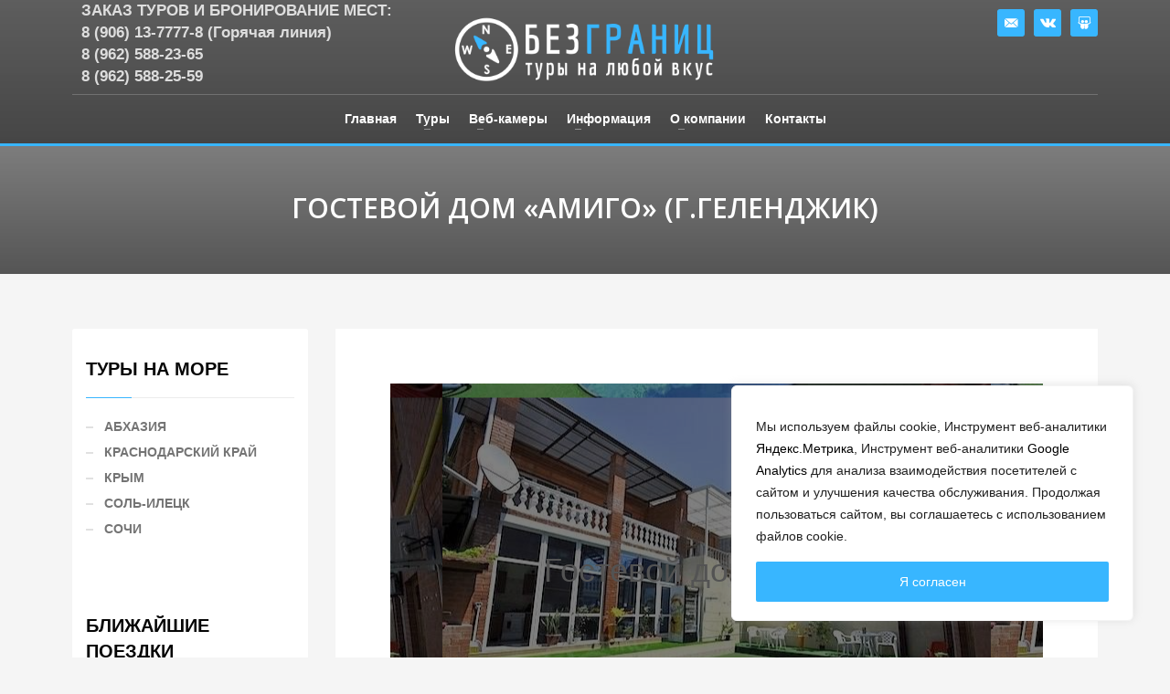

--- FILE ---
content_type: text/html; charset=UTF-8
request_url: https://granitsnet.org/hotel/gostevoj-dom-amigo-g-gelendzhik/
body_size: 81813
content:
<!DOCTYPE html><html lang="ru-RU"><head><meta charset="UTF-8"/><meta name="twitter:widgets:csp" content="on"/><link rel="stylesheet" media="print" onload="this.onload=null;this.media='all';" id="ao_optimized_gfonts" href="https://fonts.googleapis.com/css?family=Open+Sans%3Aregular%2Citalic%2C600%2C800%7COswald%3A400%2C300%7COpen+Sans%3A700%2C400%2C400i%7CRoboto%3A700%2C400&amp;display=swap"><link rel="profile" href="http://gmpg.org/xfn/11"/><link rel="pingback" href="https://granitsnet.org/xmlrpc.php"/><meta name='robots' content='index, follow, max-image-preview:large, max-snippet:-1, max-video-preview:-1' /><style>img:is([sizes="auto" i], [sizes^="auto," i]) { contain-intrinsic-size: 3000px 1500px }</style><title>Гостевой дом «Амиго» (г.Геленджик) - БезГраниц - туры на любой вкус!</title><link rel="canonical" href="https://granitsnet.org/hotel/gostevoj-dom-amigo-g-gelendzhik/" /><meta property="og:locale" content="ru_RU" /><meta property="og:type" content="article" /><meta property="og:title" content="Гостевой дом «Амиго» (г.Геленджик) - БезГраниц - туры на любой вкус!" /><meta property="og:description" content="Расположение:&nbsp; Гостевой дом&nbsp;«Амиго»&nbsp;расположенв самом центре&nbsp;Геленджика.&nbsp;В шаговой доступности располагается все самое необходимое: рынок, гипермаркет, кафе, столовые,и главная достопримечательность города – центральная набережная, протяженность которой составляет 14 км, со множеством различных развлекательных заведений, зон отдыха, фонтанов и скульптур. Пляж:&nbsp;песчано – галечный, городской,&nbsp;500 м.&nbsp;до моря. Питание:&nbsp;кухня, со всем необходимым для самостоятельного приготовления. Номера: 2х&nbsp;местный«стандарт».&nbsp;В номере двуспальная кровать, кондиционер," /><meta property="og:url" content="https://granitsnet.org/hotel/gostevoj-dom-amigo-g-gelendzhik/" /><meta property="og:site_name" content="БезГраниц - туры на любой вкус!" /><meta property="article:modified_time" content="2020-01-22T08:20:51+00:00" /><meta property="og:image" content="https://granitsnet.org/wp-content/uploads/2019/08/27a485ca10e1daa0545f245baf7a3b9d.jpg" /><meta property="og:image:width" content="600" /><meta property="og:image:height" content="399" /><meta property="og:image:type" content="image/jpeg" /><meta name="twitter:card" content="summary_large_image" /> <script type="application/ld+json" class="yoast-schema-graph">{"@context":"https://schema.org","@graph":[{"@type":"WebPage","@id":"https://granitsnet.org/hotel/gostevoj-dom-amigo-g-gelendzhik/","url":"https://granitsnet.org/hotel/gostevoj-dom-amigo-g-gelendzhik/","name":"Гостевой дом «Амиго» (г.Геленджик) - БезГраниц - туры на любой вкус!","isPartOf":{"@id":"https://granitsnet.org/#website"},"primaryImageOfPage":{"@id":"https://granitsnet.org/hotel/gostevoj-dom-amigo-g-gelendzhik/#primaryimage"},"image":{"@id":"https://granitsnet.org/hotel/gostevoj-dom-amigo-g-gelendzhik/#primaryimage"},"thumbnailUrl":"https://granitsnet.org/wp-content/uploads/2019/08/27a485ca10e1daa0545f245baf7a3b9d.jpg","datePublished":"2019-08-19T13:54:53+00:00","dateModified":"2020-01-22T08:20:51+00:00","breadcrumb":{"@id":"https://granitsnet.org/hotel/gostevoj-dom-amigo-g-gelendzhik/#breadcrumb"},"inLanguage":"ru-RU","potentialAction":[{"@type":"ReadAction","target":["https://granitsnet.org/hotel/gostevoj-dom-amigo-g-gelendzhik/"]}]},{"@type":"ImageObject","inLanguage":"ru-RU","@id":"https://granitsnet.org/hotel/gostevoj-dom-amigo-g-gelendzhik/#primaryimage","url":"https://granitsnet.org/wp-content/uploads/2019/08/27a485ca10e1daa0545f245baf7a3b9d.jpg","contentUrl":"https://granitsnet.org/wp-content/uploads/2019/08/27a485ca10e1daa0545f245baf7a3b9d.jpg","width":600,"height":399,"caption":"Гостевой дом «Амиго»"},{"@type":"BreadcrumbList","@id":"https://granitsnet.org/hotel/gostevoj-dom-amigo-g-gelendzhik/#breadcrumb","itemListElement":[{"@type":"ListItem","position":1,"name":"Главная страница","item":"https://granitsnet.org/"},{"@type":"ListItem","position":2,"name":"Отели","item":"https://granitsnet.org/hotels/"},{"@type":"ListItem","position":3,"name":"Гостевой дом «Амиго» (г.Геленджик)"}]},{"@type":"WebSite","@id":"https://granitsnet.org/#website","url":"https://granitsnet.org/","name":"БезГраниц - туры на любой вкус!","description":"Бюро путешествий &quot;БЕЗ ГРАНИЦ&quot; - Мы организуем туры по стране и за рубеж из Казани, Йошкар-Олы и Чебоксар. Автобусные поездки и экскурсии, по Марий Эл, Татарстану, Чувашии и другим городам России.","publisher":{"@id":"https://granitsnet.org/#organization"},"potentialAction":[{"@type":"SearchAction","target":{"@type":"EntryPoint","urlTemplate":"https://granitsnet.org/?s={search_term_string}"},"query-input":{"@type":"PropertyValueSpecification","valueRequired":true,"valueName":"search_term_string"}}],"inLanguage":"ru-RU"},{"@type":"Organization","@id":"https://granitsnet.org/#organization","name":"Бюро путешествий БЕЗГРАНИЦ","alternateName":"Турагентство «БезГраниц» г. Йошкар-Ола","url":"https://granitsnet.org/","logo":{"@type":"ImageObject","inLanguage":"ru-RU","@id":"https://granitsnet.org/#/schema/logo/image/","url":"https://granitsnet.org/wp-content/uploads/2019/04/bezgranits_mini.png","contentUrl":"https://granitsnet.org/wp-content/uploads/2019/04/bezgranits_mini.png","width":512,"height":139,"caption":"Бюро путешествий БЕЗГРАНИЦ"},"image":{"@id":"https://granitsnet.org/#/schema/logo/image/"},"sameAs":["https://www.instagram.com/bez.granic12/"]}]}</script> <link rel='dns-prefetch' href='//www.google.com' /><link rel='dns-prefetch' href='//ajax.googleapis.com' /><link rel='dns-prefetch' href='//code.jivosite.com' /><link href='https://fonts.gstatic.com' crossorigin='anonymous' rel='preconnect' /><link rel="alternate" type="application/rss+xml" title="БезГраниц - туры на любой вкус! &raquo; Лента" href="https://granitsnet.org/feed/" /><link rel="alternate" type="application/rss+xml" title="БезГраниц - туры на любой вкус! &raquo; Лента комментариев" href="https://granitsnet.org/comments/feed/" /><link rel="alternate" type="application/rss+xml" title="БезГраниц - туры на любой вкус! &raquo; Лента комментариев к &laquo;Гостевой дом «Амиго» (г.Геленджик)&raquo;" href="https://granitsnet.org/hotel/gostevoj-dom-amigo-g-gelendzhik/feed/" /><link rel='stylesheet' id='wp-block-library-css' href='https://granitsnet.org/wp-includes/css/dist/block-library/style.min.css' type='text/css' media='all' /><style id='classic-theme-styles-inline-css' type='text/css'>/*! This file is auto-generated */
.wp-block-button__link{color:#fff;background-color:#32373c;border-radius:9999px;box-shadow:none;text-decoration:none;padding:calc(.667em + 2px) calc(1.333em + 2px);font-size:1.125em}.wp-block-file__button{background:#32373c;color:#fff;text-decoration:none}</style><style id='global-styles-inline-css' type='text/css'>:root{--wp--preset--aspect-ratio--square: 1;--wp--preset--aspect-ratio--4-3: 4/3;--wp--preset--aspect-ratio--3-4: 3/4;--wp--preset--aspect-ratio--3-2: 3/2;--wp--preset--aspect-ratio--2-3: 2/3;--wp--preset--aspect-ratio--16-9: 16/9;--wp--preset--aspect-ratio--9-16: 9/16;--wp--preset--color--black: #000000;--wp--preset--color--cyan-bluish-gray: #abb8c3;--wp--preset--color--white: #ffffff;--wp--preset--color--pale-pink: #f78da7;--wp--preset--color--vivid-red: #cf2e2e;--wp--preset--color--luminous-vivid-orange: #ff6900;--wp--preset--color--luminous-vivid-amber: #fcb900;--wp--preset--color--light-green-cyan: #7bdcb5;--wp--preset--color--vivid-green-cyan: #00d084;--wp--preset--color--pale-cyan-blue: #8ed1fc;--wp--preset--color--vivid-cyan-blue: #0693e3;--wp--preset--color--vivid-purple: #9b51e0;--wp--preset--gradient--vivid-cyan-blue-to-vivid-purple: linear-gradient(135deg,rgba(6,147,227,1) 0%,rgb(155,81,224) 100%);--wp--preset--gradient--light-green-cyan-to-vivid-green-cyan: linear-gradient(135deg,rgb(122,220,180) 0%,rgb(0,208,130) 100%);--wp--preset--gradient--luminous-vivid-amber-to-luminous-vivid-orange: linear-gradient(135deg,rgba(252,185,0,1) 0%,rgba(255,105,0,1) 100%);--wp--preset--gradient--luminous-vivid-orange-to-vivid-red: linear-gradient(135deg,rgba(255,105,0,1) 0%,rgb(207,46,46) 100%);--wp--preset--gradient--very-light-gray-to-cyan-bluish-gray: linear-gradient(135deg,rgb(238,238,238) 0%,rgb(169,184,195) 100%);--wp--preset--gradient--cool-to-warm-spectrum: linear-gradient(135deg,rgb(74,234,220) 0%,rgb(151,120,209) 20%,rgb(207,42,186) 40%,rgb(238,44,130) 60%,rgb(251,105,98) 80%,rgb(254,248,76) 100%);--wp--preset--gradient--blush-light-purple: linear-gradient(135deg,rgb(255,206,236) 0%,rgb(152,150,240) 100%);--wp--preset--gradient--blush-bordeaux: linear-gradient(135deg,rgb(254,205,165) 0%,rgb(254,45,45) 50%,rgb(107,0,62) 100%);--wp--preset--gradient--luminous-dusk: linear-gradient(135deg,rgb(255,203,112) 0%,rgb(199,81,192) 50%,rgb(65,88,208) 100%);--wp--preset--gradient--pale-ocean: linear-gradient(135deg,rgb(255,245,203) 0%,rgb(182,227,212) 50%,rgb(51,167,181) 100%);--wp--preset--gradient--electric-grass: linear-gradient(135deg,rgb(202,248,128) 0%,rgb(113,206,126) 100%);--wp--preset--gradient--midnight: linear-gradient(135deg,rgb(2,3,129) 0%,rgb(40,116,252) 100%);--wp--preset--font-size--small: 13px;--wp--preset--font-size--medium: 20px;--wp--preset--font-size--large: 36px;--wp--preset--font-size--x-large: 42px;--wp--preset--spacing--20: 0.44rem;--wp--preset--spacing--30: 0.67rem;--wp--preset--spacing--40: 1rem;--wp--preset--spacing--50: 1.5rem;--wp--preset--spacing--60: 2.25rem;--wp--preset--spacing--70: 3.38rem;--wp--preset--spacing--80: 5.06rem;--wp--preset--shadow--natural: 6px 6px 9px rgba(0, 0, 0, 0.2);--wp--preset--shadow--deep: 12px 12px 50px rgba(0, 0, 0, 0.4);--wp--preset--shadow--sharp: 6px 6px 0px rgba(0, 0, 0, 0.2);--wp--preset--shadow--outlined: 6px 6px 0px -3px rgba(255, 255, 255, 1), 6px 6px rgba(0, 0, 0, 1);--wp--preset--shadow--crisp: 6px 6px 0px rgba(0, 0, 0, 1);}:where(.is-layout-flex){gap: 0.5em;}:where(.is-layout-grid){gap: 0.5em;}body .is-layout-flex{display: flex;}.is-layout-flex{flex-wrap: wrap;align-items: center;}.is-layout-flex > :is(*, div){margin: 0;}body .is-layout-grid{display: grid;}.is-layout-grid > :is(*, div){margin: 0;}:where(.wp-block-columns.is-layout-flex){gap: 2em;}:where(.wp-block-columns.is-layout-grid){gap: 2em;}:where(.wp-block-post-template.is-layout-flex){gap: 1.25em;}:where(.wp-block-post-template.is-layout-grid){gap: 1.25em;}.has-black-color{color: var(--wp--preset--color--black) !important;}.has-cyan-bluish-gray-color{color: var(--wp--preset--color--cyan-bluish-gray) !important;}.has-white-color{color: var(--wp--preset--color--white) !important;}.has-pale-pink-color{color: var(--wp--preset--color--pale-pink) !important;}.has-vivid-red-color{color: var(--wp--preset--color--vivid-red) !important;}.has-luminous-vivid-orange-color{color: var(--wp--preset--color--luminous-vivid-orange) !important;}.has-luminous-vivid-amber-color{color: var(--wp--preset--color--luminous-vivid-amber) !important;}.has-light-green-cyan-color{color: var(--wp--preset--color--light-green-cyan) !important;}.has-vivid-green-cyan-color{color: var(--wp--preset--color--vivid-green-cyan) !important;}.has-pale-cyan-blue-color{color: var(--wp--preset--color--pale-cyan-blue) !important;}.has-vivid-cyan-blue-color{color: var(--wp--preset--color--vivid-cyan-blue) !important;}.has-vivid-purple-color{color: var(--wp--preset--color--vivid-purple) !important;}.has-black-background-color{background-color: var(--wp--preset--color--black) !important;}.has-cyan-bluish-gray-background-color{background-color: var(--wp--preset--color--cyan-bluish-gray) !important;}.has-white-background-color{background-color: var(--wp--preset--color--white) !important;}.has-pale-pink-background-color{background-color: var(--wp--preset--color--pale-pink) !important;}.has-vivid-red-background-color{background-color: var(--wp--preset--color--vivid-red) !important;}.has-luminous-vivid-orange-background-color{background-color: var(--wp--preset--color--luminous-vivid-orange) !important;}.has-luminous-vivid-amber-background-color{background-color: var(--wp--preset--color--luminous-vivid-amber) !important;}.has-light-green-cyan-background-color{background-color: var(--wp--preset--color--light-green-cyan) !important;}.has-vivid-green-cyan-background-color{background-color: var(--wp--preset--color--vivid-green-cyan) !important;}.has-pale-cyan-blue-background-color{background-color: var(--wp--preset--color--pale-cyan-blue) !important;}.has-vivid-cyan-blue-background-color{background-color: var(--wp--preset--color--vivid-cyan-blue) !important;}.has-vivid-purple-background-color{background-color: var(--wp--preset--color--vivid-purple) !important;}.has-black-border-color{border-color: var(--wp--preset--color--black) !important;}.has-cyan-bluish-gray-border-color{border-color: var(--wp--preset--color--cyan-bluish-gray) !important;}.has-white-border-color{border-color: var(--wp--preset--color--white) !important;}.has-pale-pink-border-color{border-color: var(--wp--preset--color--pale-pink) !important;}.has-vivid-red-border-color{border-color: var(--wp--preset--color--vivid-red) !important;}.has-luminous-vivid-orange-border-color{border-color: var(--wp--preset--color--luminous-vivid-orange) !important;}.has-luminous-vivid-amber-border-color{border-color: var(--wp--preset--color--luminous-vivid-amber) !important;}.has-light-green-cyan-border-color{border-color: var(--wp--preset--color--light-green-cyan) !important;}.has-vivid-green-cyan-border-color{border-color: var(--wp--preset--color--vivid-green-cyan) !important;}.has-pale-cyan-blue-border-color{border-color: var(--wp--preset--color--pale-cyan-blue) !important;}.has-vivid-cyan-blue-border-color{border-color: var(--wp--preset--color--vivid-cyan-blue) !important;}.has-vivid-purple-border-color{border-color: var(--wp--preset--color--vivid-purple) !important;}.has-vivid-cyan-blue-to-vivid-purple-gradient-background{background: var(--wp--preset--gradient--vivid-cyan-blue-to-vivid-purple) !important;}.has-light-green-cyan-to-vivid-green-cyan-gradient-background{background: var(--wp--preset--gradient--light-green-cyan-to-vivid-green-cyan) !important;}.has-luminous-vivid-amber-to-luminous-vivid-orange-gradient-background{background: var(--wp--preset--gradient--luminous-vivid-amber-to-luminous-vivid-orange) !important;}.has-luminous-vivid-orange-to-vivid-red-gradient-background{background: var(--wp--preset--gradient--luminous-vivid-orange-to-vivid-red) !important;}.has-very-light-gray-to-cyan-bluish-gray-gradient-background{background: var(--wp--preset--gradient--very-light-gray-to-cyan-bluish-gray) !important;}.has-cool-to-warm-spectrum-gradient-background{background: var(--wp--preset--gradient--cool-to-warm-spectrum) !important;}.has-blush-light-purple-gradient-background{background: var(--wp--preset--gradient--blush-light-purple) !important;}.has-blush-bordeaux-gradient-background{background: var(--wp--preset--gradient--blush-bordeaux) !important;}.has-luminous-dusk-gradient-background{background: var(--wp--preset--gradient--luminous-dusk) !important;}.has-pale-ocean-gradient-background{background: var(--wp--preset--gradient--pale-ocean) !important;}.has-electric-grass-gradient-background{background: var(--wp--preset--gradient--electric-grass) !important;}.has-midnight-gradient-background{background: var(--wp--preset--gradient--midnight) !important;}.has-small-font-size{font-size: var(--wp--preset--font-size--small) !important;}.has-medium-font-size{font-size: var(--wp--preset--font-size--medium) !important;}.has-large-font-size{font-size: var(--wp--preset--font-size--large) !important;}.has-x-large-font-size{font-size: var(--wp--preset--font-size--x-large) !important;}
:where(.wp-block-post-template.is-layout-flex){gap: 1.25em;}:where(.wp-block-post-template.is-layout-grid){gap: 1.25em;}
:where(.wp-block-columns.is-layout-flex){gap: 2em;}:where(.wp-block-columns.is-layout-grid){gap: 2em;}
:root :where(.wp-block-pullquote){font-size: 1.5em;line-height: 1.6;}</style><link rel='stylesheet' id='contact-form-7-css' href='https://granitsnet.org/wp-content/cache/autoptimize/css/autoptimize_single_3fd2afa98866679439097f4ab102fe0a.css' type='text/css' media='all' /><link rel='stylesheet' id='responsive-lightbox-swipebox-css' href='https://granitsnet.org/wp-content/plugins/responsive-lightbox/assets/swipebox/swipebox.min.css' type='text/css' media='all' /><link rel='stylesheet' id='katb_user_styles-css' href='https://granitsnet.org/wp-content/cache/autoptimize/css/autoptimize_single_00a6cc488692d837d0235d19fbb15082.css' type='text/css' media='all' /><style id='katb_user_styles-inline-css' type='text/css'>/* ==== Testimonial Basics Custom Styles  ==== */.katb_test_box,.katb_test_box_basic,.katb_test_box_side_meta,.katb_test_box_basic_side_meta,.katb_schema_summary_box_basic,.katb_schema_summary_box_basic_side_meta,.katb_schema_summary_box,.katb_schema_summary_box_side_meta,.katb_paginate{ font-size: 1em; }.katb_test_wrap *,.katb_test_wrap_basic *,.katb_test_wrap_side_meta *,.katb_test_wrap_basic_side_meta *,.katb_popup_wrap.katb_content *,.katb_paginate *,.katb_schema_summary_wrap *,.katb_schema_summary_wrap_basic *,.katb_schema_summary_wrap_side_meta *,.katb_schema_summary_wrap_basic_side_meta *,.katb_grid_wrap *,.katb_grid_wrap_basic *{ font-family: inherit; }.katb_test_wrap,.katb_schema_summary_wrap,.katb_test_wrap_side_meta .katb_left_box,.katb_schema_summary_box_side_meta .katb_schema_company_wrap_side_meta{ background-color: #ffffff;color: #000000;}.katb_test_wrap .katb_test_box,.katb_schema_summary_box,.katb_test_wrap_side_meta .katb_right_box,.katb_schema_summary_box_side_meta .katb_aggregate_wrap_side_meta,.katb_test_wrap .katb_test_text *{background-color: #ffffff;color: #000000!important; }.katb_test_box .katb_author,.katb_test_box_side_meta .katb_author,.katb_test_box .katb_date,.katb_test_box_side_meta .katb_date,.katb_test_box .katb_location,.katb_test_box_side_meta .katb_location,.katb_test_box .katb_custom1,.katb_test_box_side_meta .katb_custom1,.katb_test_box .katb_custom2,.katb_test_box_side_meta .katb_custom2{color: #565656!important; }.katb_test_box a,.katb_schema_summary_box a,.katb_test_box_side_meta a,.katb_schema_summary_box_side_meta a,.katb_test_box .katb_test_text .katb_excerpt_more,.katb_bulk_delete_label a{color: #3384E8!important;}.katb_test_box a:hover,.katb_schema_summary_box a:hover ,.katb_test_box_side_meta a:hover,.katb_schema_summary_box_side_meta a:hover,.katb_test_box .katb_test_text .katb_excerpt_more:hover,.katb_bulk_delete_label a:hover{color: #FFFFFF!important; }.katb_paginate.format input {background-color: #ffffff!important;color: #565656!important;}.katb_paginate input {font-size: 1em!important; }.katb_input_style {font-size: 1.125em!important; }.katb_grid_wrap .katb_two_wrap_all {border: 1px solid #ffffff!important;}.katb_two_wrap_all .katb_test_box .katb_title_rating_wrap,.katb_two_wrap_all .katb_test_box .katb_meta_bottom{ background-color: #ffffff!important;}.katb_two_wrap_all .katb_test_box .katb_test_text{ background-color: #ffffff!important;}.katb_widget_box .katb_test_text,.katb_widget_box_basic .katb_test_text_basic,.katb_widget_rotator_box .katb_testimonial_wrap,.katb_widget_rotator_box_basic .katb_testimonial_wrap{font-style: italic;}.katb_widget_box,.katb_widget_box_basic,.katb_widget_rotator_box,.katb_widget_rotator_box_basic{ font-size: 0.875em }.katb_widget_wrap *,.katb_widget_wrap_basic *,.katb_widget_rotator_wrap *,.katb_widget_rotator_wrap_basic *,.katb_popup_wrap.katb_widget *{ font-family: inherit; }.katb_widget_rotator_wrap,.katb_widget_box {background-color: #ffffff; }.katb_widget_box .katb_title_rating_wrap,.katb_widget_box .katb_testimonial_wrap *,.katb_widget_rotator_box .katb_title_rating_wrap,.katb_widget_rotator_box .katb_testimonial_wrap{	color: #000000!important;}.katb_widget_box .widget_meta,.katb_widget_rotator_box .widget_meta{color: #000000;}.katb_widget_box a,.katb_widget_rotator_box a,.katb_widget_box a.katb_excerpt_more,.katb_widget_rotator_box a.katb_excerpt_more{color: #3384E8!important;}.katb_widget_box a:hover,.katb_widget_rotator_box a:hover {color: #FFFFFF!important;}.katb_widget_box .katb_image_meta_bottom,.katb_widget_rotator_box .katb_image_meta_bottom,.katb_widget_box .katb_centered_image_meta_bottom,.katb_widget_rotator_box .katb_centered_image_meta_bottom{ border-top: 1px solid #ffffff; }.katb_widget_box .katb_title_rating_wrap.center,.katb_widget_rotator_box .katb_title_rating_wrap.center{ border-bottom: 1px solid #ffffff; }.katb_widget_box .katb_image_meta_top,.katb_widget_rotator_box .katb_image_meta_top,.katb_widget_box .katb_centered_image_meta_top,.katb_widget_rotator_box .katb_centered_image_meta_top{border-bottom: 1px solid #ffffff; }.katb_widget_form {font-size: 1em!important; }.katb_css_rating { color: #EACB1E!important; }.katb_remove_link.remove_link_content a svg {width:1em; }.katb_remove_link.remove_link_widget a svg {width:0.875em; }</style><link rel='stylesheet' id='woocommerce-layout-css' href='https://granitsnet.org/wp-content/cache/autoptimize/css/autoptimize_single_e98f5279cacaef826050eb2595082e77.css' type='text/css' media='all' /><link rel='stylesheet' id='woocommerce-smallscreen-css' href='https://granitsnet.org/wp-content/cache/autoptimize/css/autoptimize_single_59d266c0ea580aae1113acb3761f7ad5.css' type='text/css' media='only screen and (max-width: 767px)' /><link rel='stylesheet' id='woocommerce-general-css' href='https://granitsnet.org/wp-content/cache/autoptimize/css/autoptimize_single_213126d360160f3d4e14446e52dcea9e.css' type='text/css' media='all' /><style id='woocommerce-inline-inline-css' type='text/css'>.woocommerce form .form-row .required { visibility: visible; }</style><link rel='stylesheet' id='wpdp-style2-css' href='https://granitsnet.org/wp-content/cache/autoptimize/css/autoptimize_single_7fd2bf3b427498e32b7b48f643716acf.css?t=1768970495&#038;ver=2f18d2c7b7230daab0ff121ea50be915' type='text/css' media='all' /><link rel='stylesheet' id='wpdp-style3-css' href='https://granitsnet.org/wp-content/cache/autoptimize/css/autoptimize_single_64dfb75ef30cbf691e7858dc1992b4df.css' type='text/css' media='all' /><link rel='stylesheet' id='jquery.ui.datepicker.mobile-css' href='https://granitsnet.org/wp-content/cache/autoptimize/css/autoptimize_single_076b2188031433d2c67bbaae45a63527.css' type='text/css' media='all' /><link rel='stylesheet' id='wp-show-posts-css' href='https://granitsnet.org/wp-content/plugins/wp-show-posts/css/wp-show-posts-min.css' type='text/css' media='all' /><link rel='stylesheet' id='search-filter-plugin-styles-css' href='https://granitsnet.org/wp-content/plugins/search-filter-pro/public/assets/css/search-filter.min.css' type='text/css' media='all' /><link rel='stylesheet' id='brands-styles-css' href='https://granitsnet.org/wp-content/cache/autoptimize/css/autoptimize_single_48d56016b20f151be4f24ba6d0eb1be4.css' type='text/css' media='all' /><link rel='stylesheet' id='hg-mailchimp-styles-css' href='https://granitsnet.org/wp-content/cache/autoptimize/css/autoptimize_single_82f18e56e67488275737ce227428395f.css' type='text/css' media='all' /><link rel='stylesheet' id='kallyas-styles-css' href='https://granitsnet.org/wp-content/cache/autoptimize/css/autoptimize_single_abf365757b0378fa0e1ae877ae3386f4.css' type='text/css' media='all' /><link rel='stylesheet' id='th-bootstrap-styles-css' href='https://granitsnet.org/wp-content/themes/kallyas/css/bootstrap.min.css' type='text/css' media='all' /><link rel='stylesheet' id='th-theme-template-styles-css' href='https://granitsnet.org/wp-content/themes/kallyas/css/template.min.css' type='text/css' media='all' /><link rel='stylesheet' id='woocommerce-overrides-css' href='https://granitsnet.org/wp-content/cache/autoptimize/css/autoptimize_single_ed701004ff7358211080739e558cadb5.css' type='text/css' media='all' /><link rel='stylesheet' id='evcal_cal_default-css' href='//granitsnet.org/wp-content/plugins/eventON/assets/css/eventon_styles.css' type='text/css' media='all' /><link rel='stylesheet' id='evo_addon_styles-css' href='//granitsnet.org/wp-content/plugins/eventON/assets/css/eventon_addon_styles.css' type='text/css' media='all' /><link rel='stylesheet' id='evo_font_icons-css' href='https://granitsnet.org/wp-content/cache/autoptimize/css/autoptimize_single_bfba2a5bb3d9dee853e54819f5a41181.css' type='text/css' media='all' /><link rel='stylesheet' id='evo_TX_styles-css' href='https://granitsnet.org/wp-content/cache/autoptimize/css/autoptimize_single_d3fc08ded90b67b356f83be36ae35705.css' type='text/css' media='all' /><style id='evo_dynamic_styles-inline-css' type='text/css'>.eventon_events_list .eventon_list_event .desc_trig, .evopop_top{background-color:#ffffff}.eventon_events_list .eventon_list_event .desc_trig:hover{background-color:#fbfbfb}.ajde_evcal_calendar .calendar_header p,
				.ajde_evcal_calendar .evcal_evdata_row .evcal_evdata_cell h3.evo_h3,
				.evo_lightbox_content h3.evo_h3,
				body .ajde_evcal_calendar h4.evo_h4, 
				.evo_content_in h4.evo_h4,
				.evo_metarow_ICS .evcal_evdata_cell p a,
				.eventon_events_list .eventon_list_event .evcal_desc span.evcal_desc2, 
				.eventon_list_event .evcal_desc span.evcal_event_title,
				.evcal_desc span.evcal_desc2,	
				.evo_metarow_ICS .evcal_evdata_cell p a, 
				.evo_metarow_learnMICS .evcal_col50 .evcal_evdata_cell p a,
				.eventon_list_event .evo_metarow_locImg p.evoLOCtxt .evo_loc_text_title,		
				.evo_clik_row .evo_h3,
				.evotax_term_card .evotax_term_details h2, 
				.evotax_term_card h3.evotax_term_subtitle,
				.ajde_evcal_calendar .evo_sort_btn,
				.eventon_main_section  #evcal_cur,	
				.ajde_evcal_calendar .calendar_header p.evo_month_title,		
				.ajde_evcal_calendar .eventon_events_list .evcal_month_line p,
				.eventon_events_list .eventon_list_event .evcal_cblock,			
				.ajde_evcal_calendar .evcal_month_line,
				.eventon_event .event_excerpt_in h3{font-family:roboto, 'arial narrow'}.ajde_evcal_calendar .eventon_events_list p,
				.eventon_events_list .eventon_list_event .evcal_desc span, 
				.evo_pop_body .evcal_desc span,
				.eventon_events_list .eventon_list_event .evcal_desc span.evcal_event_subtitle, 
				.evo_pop_body .evcal_desc span.evcal_event_subtitle,
				.ajde_evcal_calendar .eventon_list_event .event_description .evcal_btn, 
				.evo_pop_body .evcal_btn, .evcal_btn,
				.eventon_events_list .eventon_list_event .cancel_event .evo_event_headers, 
				.evo_pop_body .evo_event_headers.canceled,
				.eventon_events_list .eventon_list_event .evcal_list_a .evo_above_title span,
				.evo_pop_body .evcal_list_a .evo_above_title span,
				.evcal_evdata_row.evcal_event_details .evcal_evdata_cell p,
				#evcal_list .eventon_list_event .evoInput, .evo_pop_body .evoInput,
				.evcal_evdata_row .evcal_evdata_cell p, 
				#evcal_list .eventon_list_event p.no_events,
				.ajde_evcal_calendar .eventon_events_list .eventon_desc_in ul,
				.evo_elms em.evo_tooltip_box,
				.evo_cal_above span,
				.ajde_evcal_calendar .calendar_header .evo_j_dates .legend,
				.eventon_sort_line p, .eventon_filter_line p{font-family:'open sans', 'arial narrow'}.ajde_evcal_calendar .evo_sort_btn, .eventon_sf_field p, .evo_srt_sel p.fa{color:#B8B8B8}.ajde_evcal_calendar .evo_sort_btn:hover{color:#d8d8d8}#evcal_list .eventon_list_event .evcal_desc em,  .evo_lightboxes .evcal_desc em{color:#8c8c8c}#evcal_list .eventon_list_event .evcal_desc em a{color:#c8c8c8}
				#evcal_list .eventon_list_event .event_description .evcal_btn, 
				body .evo_lightboxes .evo_lightbox_body.evo_pop_body .evcal_btn,
				.ajde_evcal_calendar .eventon_list_event .event_description .evcal_btn, 
				.evo_lightbox .evcal_btn, body .evcal_btn,
				.evo_lightbox.eventon_events_list .eventon_list_event a.evcal_btn,
				.evcal_btn,.evoTX_wc .variations_button .evcal_btn, .evo_lightbox.eventon_events_list .eventon_list_event .evoTX_wc a.evcal_btn{color:#ffffff;background:#237ebd;}#evcal_list .eventon_list_event .event_description .evcal_btn:hover, 
				body .evo_lightboxes .evo_lightbox_body.evo_pop_body .evcal_btn:hover,
				.ajde_evcal_calendar .eventon_list_event .event_description .evcal_btn:hover, 
				.evo_pop_body .evcal_btn:hover, .evcal_btn:hover,.evcal_evdata_row.evo_clik_row:hover,.evoTX_wc .variations_button .evcal_btn:hover, .evo_lightbox.eventon_events_list .eventon_list_event .evoTX_wc a.evcal_btn:hover{color:#ffffff;background:#237ebd;}.evcal_evdata_row.evo_clik_row:hover &gt; *, .evcal_evdata_row.evo_clik_row:hover i{color:#ffffff}.eventon_list_event .evo_btn_secondary, 
				.ajde_evcal_calendar .eventon_list_event .event_description .evcal_btn.evo_btn_secondary,
				.evo_lightbox .evcal_btn.evo_btn_secondary, 
				body .evcal_btn.evo_btn_secondary,
				#evcal_list .eventon_list_event .event_description .evcal_btn.evo_btn_secondary,
				.evcal_btn.evo_btn_secondary,
				.evo_btn_secondary{color:#ffffff;background:#d2d2d2;}.eventon_list_event .evo_btn_secondary:hover, 
				.ajde_evcal_calendar .eventon_list_event .event_description .evcal_btn.evo_btn_secondary:hover,
				.evo_lightbox .evcal_btn.evo_btn_secondary:hover, 
				body .evcal_btn.evo_btn_secondary:hover,
				#evcal_list .eventon_list_event .event_description .evcal_btn.evo_btn_secondary:hover,
				.eventon_list_event .evo_btn_secondary:hover, 
				.evcal_btn.evo_btn_secondary:hover,
				.evo_btn_secondary:hover{color:#ffffff;background:#bebebe;}.evcal_evdata_row .evcal_evdata_icons i, .evcal_evdata_row .evcal_evdata_custometa_icons i{color:#6B6B6B;font-size:18px;}.evcal_evdata_row .evcal_evdata_cell h3, .evo_clik_row .evo_h3{font-size:18px}#evcal_list .eventon_list_event .evcal_cblock, .evo_lightboxes .evo_pop_body .evcal_cblock{color:#ABABAB}.evcal_evdata_row .evcal_evdata_cell h2, .evcal_evdata_row .evcal_evdata_cell h3, .evorow .evo_clik_row h3, 
			.evcal_evdata_row .evcal_evdata_cell h3 a{color:#6B6B6B}#evcal_list .eventon_list_event .evcal_eventcard p, 
				.ajde_evcal_calendar .eventon_events_list .eventon_desc_in ul,
				.evo_lightboxes .evo_pop_body .evcal_evdata_row .evcal_evdata_cell p,
				.evo_lightboxes .evcal_evdata_cell p a{color:#656565}.ajde_evcal_calendar #evcal_head.calendar_header #evcal_cur, .ajde_evcal_calendar .evcal_month_line p, .ajde_evcal_calendar .evo_footer_nav p.evo_month_title{color:#C6C6C6}.eventon_events_list .eventon_list_event .event_description, .evo_lightbox.eventcard .evo_lightbox_body{background-color:#fdfdfd}.evocard_box{background-color:#f3f3f3}.evcal_event_details .evcal_evdata_cell.shorter_desc .eventon_desc_in:after{background:linear-gradient(to top,	#f3f3f3 20%, #f3f3f300 80%)}.event_description .bordb, #evcal_list .bordb, .eventon_events_list .eventon_list_event .event_description, .bordr, #evcal_list,
					#evcal_list p.desc_trig_outter, 
					.evopop_top,
					.evo_pop_body .bordb{border-color:#f1f1f1}.eventon_events_list .eventon_list_event .evcal_list_a.featured_event{background-color:#fff6e2}.eventon_events_list .eventon_list_event .evcal_list_a.featured_event:hover{background-color:#ffecc5}.eventon_events_list .eventon_list_event .evcal_desc span.evo_above_title span.featured, .evo_pop_body .evcal_desc span.evo_above_title span.featured{color:#ffffff;background-color:#ffcb55;}.evcal_desc3 .evo_ep_bar b, .evcal_desc3 .evo_ep_bar b:before{background-color:#f79191}.evcal_desc3 .evo_ep_bar.evo_completed b{background-color:#9a9a9a}.event_description .evcal_close{background-color:#f7f7f7}.event_description .evcal_close:hover{background-color:#f1f1f1}.evo_lightboxes .evopopclose, .evo_lightboxes .evolbclose{background-color:#000000}.evo_lightboxes .evopopclose:hover, .evo_lightboxes .evolbclose:hover{background-color:#cfcfcf}.evo_lightboxes .evolbclose:before, .evo_lightboxes .evolbclose:after{background-color:#666666}.evo_lightboxes .evolbclose:hover:before, .evo_lightboxes .evolbclose:hover:after{background-color:#666666}#evcal_list .evorow.getdirections, .evo_pop_body .evorow.getdirections{background-color:#ffffff}#evcal_list .evorow.getdirections .evoInput, .evo_pop_body .evorow.getdirections .evoInput{color:#888888}#evcal_list .evorow.getdirections .evcalicon_9 i, .evo_pop_body .evorow.getdirections .evcalicon_9 i{color:#858585}#evcal_list .eventon_list_event .evcal_desc span.evcal_event_title,
				.evo_lightboxes .evo_pop_body .evcal_desc span.evcal_desc2{color:#6B6B6B}.ajde_evcal_calendar.boxy #evcal_list .eventon_list_event .evcal_desc span.evcal_event_title{color:#ffffff}.eventon_events_list .eventon_list_event .evcal_desc span.evcal_event_subtitle, 
				.evo_lightboxes .evo_pop_body .evcal_desc span.evcal_event_subtitle{color:#6B6B6B}.fp_popup_option i{color:#999;font-size:22px;}.evo_cal_above span{color:#ffffff;background-color:#ADADAD;}.evo_cal_above span:hover{color:#ffffff;background-color:#d3d3d3;}.evo_cal_above span.evo-gototoday-btn{color:#ffffff;background-color:#ADADAD;}.evo_cal_above span.evo-gototoday-btn:hover{color:#ffffff;background-color:#d3d3d3;}.ajde_evcal_calendar .calendar_header .evo_j_dates .legend a{color:#a0a09f;background-color:#f5f5f5;}.ajde_evcal_calendar .calendar_header .evo_j_dates .legend a:hover{color:#a0a09f;background-color:#e6e6e6;}.ajde_evcal_calendar .calendar_header .evo_j_dates .legend a.current{color:#ffffff;background-color:#CFCFCF;}.ajde_evcal_calendar .calendar_header .evo_j_dates .legend a.set{color:#ffffff;background-color:#f79191;}.ajde_evcal_calendar .calendar_header .evcal_arrows, .evo_footer_nav .evcal_arrows{border-color:#e2e2e2;background-color:#ffffff;}.ajde_evcal_calendar .calendar_header .evcal_arrows:hover, .evo_footer_nav .evcal_arrows:hover{border-color:#e2e2e2;background-color:#ededed;}.ajde_evcal_calendar .calendar_header .evcal_arrows:before,
	.evo_footer_nav .evcal_arrows:before{border-color:#e2e2e2}.ajde_evcal_calendar .calendar_header .evcal_arrows.evcal_btn_next:hover:before,
.ajde_evcal_calendar .calendar_header .evcal_arrows.evcal_btn_prev:hover:before,
	.evo_footer_nav .evcal_arrows.evcal_btn_prev:hover:before,
	.evo_footer_nav .evcal_arrows.evcal_btn_next:hover:before{border-color:#ffffff}.eventon_events_list .eventon_list_event .evcal_desc span.evo_above_title span, .evo_pop_body .evcal_desc span.evo_above_title span{color:#ffffff;background-color:#F79191;}.eventon_events_list .eventon_list_event .evcal_desc span.evo_above_title span.canceled, .evo_pop_body .evcal_desc span.evo_above_title span.canceled{color:#ffffff;background-color:#F79191;}.eventon_events_list .eventon_list_event .evcal_desc span.evo_above_title span.postponed, .evo_pop_body .evcal_desc span.evo_above_title span.postponed{color:#ffffff;background-color:#e3784b;}.eventon_events_list .eventon_list_event .evcal_desc span.evo_above_title span.movedonline, .evo_pop_body .evcal_desc span.evo_above_title span.movedonline{color:#ffffff;background-color:#6edccd;}.eventon_events_list .eventon_list_event .evcal_desc span.evo_above_title span.rescheduled, .evo_pop_body .evcal_desc span.evo_above_title span.rescheduled{color:#ffffff;background-color:#67ef78;}.eventon_events_list .eventon_list_event .cancel_event.evcal_list_a{background-color:#464646!important}.eventon_events_list .eventon_list_event .cancel_event.evcal_list_a:before{color:#333333}#eventon_loadbar{background-color:#efefef}#eventon_loadbar:before{background-color:#f5b87a}.evcal_desc .evcal_desc3 em.evocmd_button, #evcal_list .evcal_desc .evcal_desc3 em.evocmd_button{color:#ffffff;background-color:#237dbd;}.evo_repeat_series_dates span{color:#656565;background-color:#dedede;}.evo_metarow_socialmedia a.evo_ss:hover{background-color:#9e9e9e;}.evo_metarow_socialmedia a.evo_ss i{color:#888686;}.evo_metarow_socialmedia a.evo_ss:hover i{color:#ffffff;}.evo_metarow_socialmedia .evo_sm{border-color:#cdcdcd}.eventon_events_list .evoShow_more_events span{background-color:#b4b4b4;color:#ffffff;}.evo_card_health_boxes .evo_health_b{background-color:#ececec;color:#8d8d8d;}.evo_card_health_boxes .evo_health_b svg, .evo_card_health_boxes .evo_health_b i.fa{fill:#8d8d8d;color:#8d8d8d;}.evo_health_b.ehb_other{border-color:#e8e8e8}.eventon_list_event .evcal_desc em.evo_mytime.tzo_trig i
				{color:#2eb4dc}.eventon_list_event .evcal_desc em.evo_mytime,
				.eventon_list_event .evcal_desc em.evo_mytime.tzo_trig:hover,
				.eventon_list_event .evcal_desc em.evo_mytime,
				.eventon_list_event .evcal_evdata_cell .evo_mytime,
				.eventon_list_event .evcal_evdata_cell .evo_mytime.tzo_trig{background-color:#2eb4dc}.eventon_list_event .evcal_desc em.evo_mytime &gt;*, 
				.eventon_list_event .evcal_evdata_cell .evo_mytime &gt;*,
				.eventon_list_event .evcal_desc em.evo_mytime.tzo_trig:hover &gt;*{color:#ffffff}.eventon_events_list .evose_repeat_header span.title{background-color:#fed584;color:#808080;}.eventon_events_list .evose_repeat_header p{background-color:#ffe3ad}.eventon_events_list .evose_repeat_header .ri_nav a, 
				.eventon_events_list .evose_repeat_header .ri_nav a:visited, 
				.eventon_events_list .evose_repeat_header .ri_nav a:hover{color:#808080}.eventon_events_list .evose_repeat_header .ri_nav b{border-color:#808080}body .EVOSR_section a.evo_do_search, body a.evosr_search_btn, .evo_search_bar_in a.evosr_search_btn{color:#3d3d3d}body .EVOSR_section a.evo_do_search:hover, body a.evosr_search_btn:hover, .evo_search_bar_in a.evosr_search_btn:hover{color:#bbbbbb}.EVOSR_section input, .evo_search_bar input{border-color:#EDEDED;background-color:#F2F2F2;}.evosr_blur{background-color:#f9d789;color:#14141E;}.evosr_blur{background-color:#e6e6e6;color:#ffffff;}.evo_search_results_count span{background-color:#d2d2d2;color:#ffffff;}.EVOSR_section input:hover, .evo_search_bar input:hover{color:#c5c5c5}.evo_search_results_count{color:#14141E}.evo_eventon_live_now_section h3{color:#8e8e8e}.evo_eventon_live_now_section .evo_eventon_now_next{background-color:#ececec}.evo_eventon_live_now_section .evo_eventon_now_next h3{color:#8e8e8e}.evo_eventon_live_now_section .evo_eventon_now_next h3 .evo_countdowner{background-color:#a5a5a5;color:#ffffff;}.evo_eventon_live_now_section p.evo_eventon_no_events_now{background-color:#d6f5d2;color:#888888;}.evcal_eventcard .evo_metarow_tix .tx_wc_notic{background-color:#93d48c}#evcal_list .eventon_list_event .evo_metarow_tix .tx_wc_notic p{color:#ffffff}#evcal_list .eventon_list_event .event_description .tx_wc_notic .evcal_btn.view_cart{background-color:#237ebd;color:#ffffff;}#evcal_list .eventon_list_event .event_description .tx_wc_notic .evcal_btn.checkout{background-color:#237ebd;color:#ffffff;}#evcal_widget .eventon_events_list .eventon_list_event .evcal_desc .evcal_desc_info em{
				color:#8c8c8c
			}.evost_section .evost_row .evost_seat.av {background-color:rgba(43, 255, 0, 1) !important;}
.evost_seat {opacity: 0.6;}
.evopop_top {border-left: 3px solid #38b6ff !important;}
.item_meta_data_evost_data b {display: none !important;}
.item_meta_data_event_time b {display: none !important;}
.evovo_subtitle {display:none !important;}
.ajde_evcal_calendar .eventon_list_event .event_description .evcal_btn, .evo_lightbox .evcal_btn, .evcal_btn, .evo_lightbox.eventon_events_list .eventon_list_event a.evcal_btn {padding: 10px 15px;}
.evost_ttc_data.row, .evost_ttc_data.section, .evost_tooltip .evost_tt_content, #order_review .evovo_spread {display:none;}
.evost_tooltip .label, .evost_tt_data .label {color:inherit;}
#evcal_list .eventon_list_event .event_description .evcal_btn, .evo_pop_body .evcal_btn, .evoTX_wc .variations_button .evcal_btn, .evo_lightbox.eventon_events_list .eventon_list_event .evoTX_wc a.evcal_btn {background: #38b6ff !important;}
.woocommerce-checkout-review-order-table .evo_ticket_vos {background:transparent !important; border:none !important;}
p.evo_data_val.evotx_description { padding-bottom: 15px;}

.evo_lightbox.eventon_events_list .eventon_list_event a.evcal_btn.evost_show_inline_seats {display: inline-block !important;}

.ajde_popup.evost_lightbox .evost_sections_container.seat_size35-35 .evost_section .evost_row .seat {width: 35px; height: 35px; margin: 9.5px 2px;}
.ajde_popup.evost_lightbox .evost_sections_container.seat_size45-45 .evost_section .evost_row .seat {width: 45px; height: 45px; margin: 5px 7px;}
.evost_seat_layout.seat_size35-35 .evost_section .evost_row .seat {width: 35px; height: 35px; margin: 9.5px 2px;}
.evost_seat_layout.seat_size45-45 .evost_section .evost_row .seat {width: 45px; height: 45px; margin: 5px 7px;}

.ajde_evcal_calendar .eventon_list_event .event_description .evcal_btn, .evo_lightbox .evcal_btn, .evcal_btn, .evo_lightbox.eventon_events_list .eventon_list_event a.evcal_btn {padding: 10px 15px !important;}

.ajde_evcal_calendar .eventon_events_list p, .eventon_events_list .eventon_list_event .evcal_desc span, .evo_pop_body .evcal_desc span, .eventon_events_list .eventon_list_event .evcal_desc span.evcal_event_subtitle, .evo_pop_body .evcal_desc span.evcal_event_subtitle, .ajde_evcal_calendar .eventon_list_event .event_description .evcal_btn, .evo_pop_body .evcal_btn, .evcal_btn, .eventon_events_list .eventon_list_event .cancel_event .evo_event_headers, .evo_pop_body .evo_event_headers.canceled, .eventon_events_list .eventon_list_event .evcal_list_a .evo_above_title span, .evo_pop_body .evcal_list_a .evo_above_title span, .evcal_evdata_row.evcal_event_details .evcal_evdata_cell p, #evcal_list .eventon_list_event .evoInput, .evo_pop_body .evoInput, .evcal_evdata_row .evcal_evdata_cell p, #evcal_list .eventon_list_event p.no_events, .ajde_evcal_calendar .eventon_events_list .eventon_desc_in ul, .evoGuideCall em, .evo_cal_above span, .ajde_evcal_calendar .calendar_header .evo_j_dates .legend, .eventon_sort_line p, .eventon_filter_line p {font-family: 'Open Sans', 'Helvetica Neue';}

.evotx_ticket_purchase_section .evovo_variation_types p.evovo_var_types select {
    border-radius: 2px;
    padding: 5px 5px;
    background-color: #f5f5f5;
}
.ajde_evcal_calendar.boxy.boxstyle0 #evcal_list .eventon_list_event .desc_trig, .ajde_evcal_calendar.boxy.boxstyle0 #evcal_list p.desc_trig_outter { background-position: center; padding: 3% 5%;}
.ajde_evcal_calendar.boxy .eventon_list_event.hasbgimg, .ajde_evcal_calendar.boxy.boxstyle1 .evo_boxtop, .ajde_evcal_calendar.boxy.boxstyle2 .evo_boxtop { border-radius: 3px; }
.evocard_row .evcal_evdata_img, .evocard_box { border-radius: 3px; }
.evocard_row header.wp-show-posts-entry-header { padding-top: 1em; }
.evocard_row .wp-show-posts-image img { filter: brightness(0.55); }
.ajde_evcal_calendar.boxy.boxstyle0 .eventon_events_list .eventon_list_event .evcal_desc { padding: 0; }
.evocard_row .wp-show-posts-columns.wp-show-posts p { display: none; }
.ajde_evcal_calendar.boxy .eventon_list_event.hasbgimg::after { opacity: 0.4; }

/*hide tickets area*/
.evotx_hidable_section p:not(:first-child) {display: none;}
.event_14120_0 .price, .event_14124_0 .price, .event_14126_0 .price, .event_14128_0 .price, .event_14130_0 .price, .event_14132_0 .price, .event_14134_0 .price, .event_14136_0 .price, .event_14138_0 .price, .event_14140_0 .price, .event_14142_0 .price, .event_14047_0 .price, .event_13424_0 .price, .event_13424_0 .price, .event_13427_0 .price, .event_13429_0 .price, .event_13431_0 .price, .event_13433_0 .price, .event_13435_0 .price, .event_13437_0 .price, .event_13439_0 .price, .event_13441_0 .price, .event_13443_0 .price, .event_14260_0 .price, .event_14269_0 .price, .event_14272_0 .price, .event_14274_0 .price, .event_14276_0 .price, .event_14278_0 .price, .event_14280_0 .price, .event_14282_0 .price, .event_14284_0 .price, .event_14308_0 .price, .event_14314_0 .price, .event_14316_0 .price {display:none;}
/*.evotx_hidable_section .price.tx_price_line {display: block !important;}*/
.evcal_month_line {margin: 20px 0 5px;}
.evcal_evdata_img {height: 300px;}

@media (max-width: 480px) {
.evotx_ticket_purchase_section {margin-right: 0;}
}
.eventon_events_list .eventon_list_event .desc_trig, .evopop_top{background-color:#ffffff}.eventon_events_list .eventon_list_event .desc_trig:hover{background-color:#fbfbfb}.ajde_evcal_calendar .calendar_header p,
				.ajde_evcal_calendar .evcal_evdata_row .evcal_evdata_cell h3.evo_h3,
				.evo_lightbox_content h3.evo_h3,
				body .ajde_evcal_calendar h4.evo_h4, 
				.evo_content_in h4.evo_h4,
				.evo_metarow_ICS .evcal_evdata_cell p a,
				.eventon_events_list .eventon_list_event .evcal_desc span.evcal_desc2, 
				.eventon_list_event .evcal_desc span.evcal_event_title,
				.evcal_desc span.evcal_desc2,	
				.evo_metarow_ICS .evcal_evdata_cell p a, 
				.evo_metarow_learnMICS .evcal_col50 .evcal_evdata_cell p a,
				.eventon_list_event .evo_metarow_locImg p.evoLOCtxt .evo_loc_text_title,		
				.evo_clik_row .evo_h3,
				.evotax_term_card .evotax_term_details h2, 
				.evotax_term_card h3.evotax_term_subtitle,
				.ajde_evcal_calendar .evo_sort_btn,
				.eventon_main_section  #evcal_cur,	
				.ajde_evcal_calendar .calendar_header p.evo_month_title,		
				.ajde_evcal_calendar .eventon_events_list .evcal_month_line p,
				.eventon_events_list .eventon_list_event .evcal_cblock,			
				.ajde_evcal_calendar .evcal_month_line,
				.eventon_event .event_excerpt_in h3{font-family:roboto, 'arial narrow'}.ajde_evcal_calendar .eventon_events_list p,
				.eventon_events_list .eventon_list_event .evcal_desc span, 
				.evo_pop_body .evcal_desc span,
				.eventon_events_list .eventon_list_event .evcal_desc span.evcal_event_subtitle, 
				.evo_pop_body .evcal_desc span.evcal_event_subtitle,
				.ajde_evcal_calendar .eventon_list_event .event_description .evcal_btn, 
				.evo_pop_body .evcal_btn, .evcal_btn,
				.eventon_events_list .eventon_list_event .cancel_event .evo_event_headers, 
				.evo_pop_body .evo_event_headers.canceled,
				.eventon_events_list .eventon_list_event .evcal_list_a .evo_above_title span,
				.evo_pop_body .evcal_list_a .evo_above_title span,
				.evcal_evdata_row.evcal_event_details .evcal_evdata_cell p,
				#evcal_list .eventon_list_event .evoInput, .evo_pop_body .evoInput,
				.evcal_evdata_row .evcal_evdata_cell p, 
				#evcal_list .eventon_list_event p.no_events,
				.ajde_evcal_calendar .eventon_events_list .eventon_desc_in ul,
				.evo_elms em.evo_tooltip_box,
				.evo_cal_above span,
				.ajde_evcal_calendar .calendar_header .evo_j_dates .legend,
				.eventon_sort_line p, .eventon_filter_line p{font-family:'open sans', 'arial narrow'}.ajde_evcal_calendar .evo_sort_btn, .eventon_sf_field p, .evo_srt_sel p.fa{color:#B8B8B8}.ajde_evcal_calendar .evo_sort_btn:hover{color:#d8d8d8}#evcal_list .eventon_list_event .evcal_desc em,  .evo_lightboxes .evcal_desc em{color:#8c8c8c}#evcal_list .eventon_list_event .evcal_desc em a{color:#c8c8c8}
				#evcal_list .eventon_list_event .event_description .evcal_btn, 
				body .evo_lightboxes .evo_lightbox_body.evo_pop_body .evcal_btn,
				.ajde_evcal_calendar .eventon_list_event .event_description .evcal_btn, 
				.evo_lightbox .evcal_btn, body .evcal_btn,
				.evo_lightbox.eventon_events_list .eventon_list_event a.evcal_btn,
				.evcal_btn,.evoTX_wc .variations_button .evcal_btn, .evo_lightbox.eventon_events_list .eventon_list_event .evoTX_wc a.evcal_btn{color:#ffffff;background:#237ebd;}#evcal_list .eventon_list_event .event_description .evcal_btn:hover, 
				body .evo_lightboxes .evo_lightbox_body.evo_pop_body .evcal_btn:hover,
				.ajde_evcal_calendar .eventon_list_event .event_description .evcal_btn:hover, 
				.evo_pop_body .evcal_btn:hover, .evcal_btn:hover,.evcal_evdata_row.evo_clik_row:hover,.evoTX_wc .variations_button .evcal_btn:hover, .evo_lightbox.eventon_events_list .eventon_list_event .evoTX_wc a.evcal_btn:hover{color:#ffffff;background:#237ebd;}.evcal_evdata_row.evo_clik_row:hover &gt; *, .evcal_evdata_row.evo_clik_row:hover i{color:#ffffff}.eventon_list_event .evo_btn_secondary, 
				.ajde_evcal_calendar .eventon_list_event .event_description .evcal_btn.evo_btn_secondary,
				.evo_lightbox .evcal_btn.evo_btn_secondary, 
				body .evcal_btn.evo_btn_secondary,
				#evcal_list .eventon_list_event .event_description .evcal_btn.evo_btn_secondary,
				.evcal_btn.evo_btn_secondary,
				.evo_btn_secondary{color:#ffffff;background:#d2d2d2;}.eventon_list_event .evo_btn_secondary:hover, 
				.ajde_evcal_calendar .eventon_list_event .event_description .evcal_btn.evo_btn_secondary:hover,
				.evo_lightbox .evcal_btn.evo_btn_secondary:hover, 
				body .evcal_btn.evo_btn_secondary:hover,
				#evcal_list .eventon_list_event .event_description .evcal_btn.evo_btn_secondary:hover,
				.eventon_list_event .evo_btn_secondary:hover, 
				.evcal_btn.evo_btn_secondary:hover,
				.evo_btn_secondary:hover{color:#ffffff;background:#bebebe;}.evcal_evdata_row .evcal_evdata_icons i, .evcal_evdata_row .evcal_evdata_custometa_icons i{color:#6B6B6B;font-size:18px;}.evcal_evdata_row .evcal_evdata_cell h3, .evo_clik_row .evo_h3{font-size:18px}#evcal_list .eventon_list_event .evcal_cblock, .evo_lightboxes .evo_pop_body .evcal_cblock{color:#ABABAB}.evcal_evdata_row .evcal_evdata_cell h2, .evcal_evdata_row .evcal_evdata_cell h3, .evorow .evo_clik_row h3, 
			.evcal_evdata_row .evcal_evdata_cell h3 a{color:#6B6B6B}#evcal_list .eventon_list_event .evcal_eventcard p, 
				.ajde_evcal_calendar .eventon_events_list .eventon_desc_in ul,
				.evo_lightboxes .evo_pop_body .evcal_evdata_row .evcal_evdata_cell p,
				.evo_lightboxes .evcal_evdata_cell p a{color:#656565}.ajde_evcal_calendar #evcal_head.calendar_header #evcal_cur, .ajde_evcal_calendar .evcal_month_line p, .ajde_evcal_calendar .evo_footer_nav p.evo_month_title{color:#C6C6C6}.eventon_events_list .eventon_list_event .event_description, .evo_lightbox.eventcard .evo_lightbox_body{background-color:#fdfdfd}.evocard_box{background-color:#f3f3f3}.evcal_event_details .evcal_evdata_cell.shorter_desc .eventon_desc_in:after{background:linear-gradient(to top,	#f3f3f3 20%, #f3f3f300 80%)}.event_description .bordb, #evcal_list .bordb, .eventon_events_list .eventon_list_event .event_description, .bordr, #evcal_list,
					#evcal_list p.desc_trig_outter, 
					.evopop_top,
					.evo_pop_body .bordb{border-color:#f1f1f1}.eventon_events_list .eventon_list_event .evcal_list_a.featured_event{background-color:#fff6e2}.eventon_events_list .eventon_list_event .evcal_list_a.featured_event:hover{background-color:#ffecc5}.eventon_events_list .eventon_list_event .evcal_desc span.evo_above_title span.featured, .evo_pop_body .evcal_desc span.evo_above_title span.featured{color:#ffffff;background-color:#ffcb55;}.evcal_desc3 .evo_ep_bar b, .evcal_desc3 .evo_ep_bar b:before{background-color:#f79191}.evcal_desc3 .evo_ep_bar.evo_completed b{background-color:#9a9a9a}.event_description .evcal_close{background-color:#f7f7f7}.event_description .evcal_close:hover{background-color:#f1f1f1}.evo_lightboxes .evopopclose, .evo_lightboxes .evolbclose{background-color:#000000}.evo_lightboxes .evopopclose:hover, .evo_lightboxes .evolbclose:hover{background-color:#cfcfcf}.evo_lightboxes .evolbclose:before, .evo_lightboxes .evolbclose:after{background-color:#666666}.evo_lightboxes .evolbclose:hover:before, .evo_lightboxes .evolbclose:hover:after{background-color:#666666}#evcal_list .evorow.getdirections, .evo_pop_body .evorow.getdirections{background-color:#ffffff}#evcal_list .evorow.getdirections .evoInput, .evo_pop_body .evorow.getdirections .evoInput{color:#888888}#evcal_list .evorow.getdirections .evcalicon_9 i, .evo_pop_body .evorow.getdirections .evcalicon_9 i{color:#858585}#evcal_list .eventon_list_event .evcal_desc span.evcal_event_title,
				.evo_lightboxes .evo_pop_body .evcal_desc span.evcal_desc2{color:#6B6B6B}.ajde_evcal_calendar.boxy #evcal_list .eventon_list_event .evcal_desc span.evcal_event_title{color:#ffffff}.eventon_events_list .eventon_list_event .evcal_desc span.evcal_event_subtitle, 
				.evo_lightboxes .evo_pop_body .evcal_desc span.evcal_event_subtitle{color:#6B6B6B}.fp_popup_option i{color:#999;font-size:22px;}.evo_cal_above span{color:#ffffff;background-color:#ADADAD;}.evo_cal_above span:hover{color:#ffffff;background-color:#d3d3d3;}.evo_cal_above span.evo-gototoday-btn{color:#ffffff;background-color:#ADADAD;}.evo_cal_above span.evo-gototoday-btn:hover{color:#ffffff;background-color:#d3d3d3;}.ajde_evcal_calendar .calendar_header .evo_j_dates .legend a{color:#a0a09f;background-color:#f5f5f5;}.ajde_evcal_calendar .calendar_header .evo_j_dates .legend a:hover{color:#a0a09f;background-color:#e6e6e6;}.ajde_evcal_calendar .calendar_header .evo_j_dates .legend a.current{color:#ffffff;background-color:#CFCFCF;}.ajde_evcal_calendar .calendar_header .evo_j_dates .legend a.set{color:#ffffff;background-color:#f79191;}.ajde_evcal_calendar .calendar_header .evcal_arrows, .evo_footer_nav .evcal_arrows{border-color:#e2e2e2;background-color:#ffffff;}.ajde_evcal_calendar .calendar_header .evcal_arrows:hover, .evo_footer_nav .evcal_arrows:hover{border-color:#e2e2e2;background-color:#ededed;}.ajde_evcal_calendar .calendar_header .evcal_arrows:before,
	.evo_footer_nav .evcal_arrows:before{border-color:#e2e2e2}.ajde_evcal_calendar .calendar_header .evcal_arrows.evcal_btn_next:hover:before,
.ajde_evcal_calendar .calendar_header .evcal_arrows.evcal_btn_prev:hover:before,
	.evo_footer_nav .evcal_arrows.evcal_btn_prev:hover:before,
	.evo_footer_nav .evcal_arrows.evcal_btn_next:hover:before{border-color:#ffffff}.eventon_events_list .eventon_list_event .evcal_desc span.evo_above_title span, .evo_pop_body .evcal_desc span.evo_above_title span{color:#ffffff;background-color:#F79191;}.eventon_events_list .eventon_list_event .evcal_desc span.evo_above_title span.canceled, .evo_pop_body .evcal_desc span.evo_above_title span.canceled{color:#ffffff;background-color:#F79191;}.eventon_events_list .eventon_list_event .evcal_desc span.evo_above_title span.postponed, .evo_pop_body .evcal_desc span.evo_above_title span.postponed{color:#ffffff;background-color:#e3784b;}.eventon_events_list .eventon_list_event .evcal_desc span.evo_above_title span.movedonline, .evo_pop_body .evcal_desc span.evo_above_title span.movedonline{color:#ffffff;background-color:#6edccd;}.eventon_events_list .eventon_list_event .evcal_desc span.evo_above_title span.rescheduled, .evo_pop_body .evcal_desc span.evo_above_title span.rescheduled{color:#ffffff;background-color:#67ef78;}.eventon_events_list .eventon_list_event .cancel_event.evcal_list_a{background-color:#464646!important}.eventon_events_list .eventon_list_event .cancel_event.evcal_list_a:before{color:#333333}#eventon_loadbar{background-color:#efefef}#eventon_loadbar:before{background-color:#f5b87a}.evcal_desc .evcal_desc3 em.evocmd_button, #evcal_list .evcal_desc .evcal_desc3 em.evocmd_button{color:#ffffff;background-color:#237dbd;}.evo_repeat_series_dates span{color:#656565;background-color:#dedede;}.evo_metarow_socialmedia a.evo_ss:hover{background-color:#9e9e9e;}.evo_metarow_socialmedia a.evo_ss i{color:#888686;}.evo_metarow_socialmedia a.evo_ss:hover i{color:#ffffff;}.evo_metarow_socialmedia .evo_sm{border-color:#cdcdcd}.eventon_events_list .evoShow_more_events span{background-color:#b4b4b4;color:#ffffff;}.evo_card_health_boxes .evo_health_b{background-color:#ececec;color:#8d8d8d;}.evo_card_health_boxes .evo_health_b svg, .evo_card_health_boxes .evo_health_b i.fa{fill:#8d8d8d;color:#8d8d8d;}.evo_health_b.ehb_other{border-color:#e8e8e8}.eventon_list_event .evcal_desc em.evo_mytime.tzo_trig i
				{color:#2eb4dc}.eventon_list_event .evcal_desc em.evo_mytime,
				.eventon_list_event .evcal_desc em.evo_mytime.tzo_trig:hover,
				.eventon_list_event .evcal_desc em.evo_mytime,
				.eventon_list_event .evcal_evdata_cell .evo_mytime,
				.eventon_list_event .evcal_evdata_cell .evo_mytime.tzo_trig{background-color:#2eb4dc}.eventon_list_event .evcal_desc em.evo_mytime &gt;*, 
				.eventon_list_event .evcal_evdata_cell .evo_mytime &gt;*,
				.eventon_list_event .evcal_desc em.evo_mytime.tzo_trig:hover &gt;*{color:#ffffff}.eventon_events_list .evose_repeat_header span.title{background-color:#fed584;color:#808080;}.eventon_events_list .evose_repeat_header p{background-color:#ffe3ad}.eventon_events_list .evose_repeat_header .ri_nav a, 
				.eventon_events_list .evose_repeat_header .ri_nav a:visited, 
				.eventon_events_list .evose_repeat_header .ri_nav a:hover{color:#808080}.eventon_events_list .evose_repeat_header .ri_nav b{border-color:#808080}body .EVOSR_section a.evo_do_search, body a.evosr_search_btn, .evo_search_bar_in a.evosr_search_btn{color:#3d3d3d}body .EVOSR_section a.evo_do_search:hover, body a.evosr_search_btn:hover, .evo_search_bar_in a.evosr_search_btn:hover{color:#bbbbbb}.EVOSR_section input, .evo_search_bar input{border-color:#EDEDED;background-color:#F2F2F2;}.evosr_blur{background-color:#f9d789;color:#14141E;}.evosr_blur{background-color:#e6e6e6;color:#ffffff;}.evo_search_results_count span{background-color:#d2d2d2;color:#ffffff;}.EVOSR_section input:hover, .evo_search_bar input:hover{color:#c5c5c5}.evo_search_results_count{color:#14141E}.evo_eventon_live_now_section h3{color:#8e8e8e}.evo_eventon_live_now_section .evo_eventon_now_next{background-color:#ececec}.evo_eventon_live_now_section .evo_eventon_now_next h3{color:#8e8e8e}.evo_eventon_live_now_section .evo_eventon_now_next h3 .evo_countdowner{background-color:#a5a5a5;color:#ffffff;}.evo_eventon_live_now_section p.evo_eventon_no_events_now{background-color:#d6f5d2;color:#888888;}.evcal_eventcard .evo_metarow_tix .tx_wc_notic{background-color:#93d48c}#evcal_list .eventon_list_event .evo_metarow_tix .tx_wc_notic p{color:#ffffff}#evcal_list .eventon_list_event .event_description .tx_wc_notic .evcal_btn.view_cart{background-color:#237ebd;color:#ffffff;}#evcal_list .eventon_list_event .event_description .tx_wc_notic .evcal_btn.checkout{background-color:#237ebd;color:#ffffff;}#evcal_widget .eventon_events_list .eventon_list_event .evcal_desc .evcal_desc_info em{
				color:#8c8c8c
			}.evost_section .evost_row .evost_seat.av {background-color:rgba(43, 255, 0, 1) !important;}
.evost_seat {opacity: 0.6;}
.evopop_top {border-left: 3px solid #38b6ff !important;}
.item_meta_data_evost_data b {display: none !important;}
.item_meta_data_event_time b {display: none !important;}
.evovo_subtitle {display:none !important;}
.ajde_evcal_calendar .eventon_list_event .event_description .evcal_btn, .evo_lightbox .evcal_btn, .evcal_btn, .evo_lightbox.eventon_events_list .eventon_list_event a.evcal_btn {padding: 10px 15px;}
.evost_ttc_data.row, .evost_ttc_data.section, .evost_tooltip .evost_tt_content, #order_review .evovo_spread {display:none;}
.evost_tooltip .label, .evost_tt_data .label {color:inherit;}
#evcal_list .eventon_list_event .event_description .evcal_btn, .evo_pop_body .evcal_btn, .evoTX_wc .variations_button .evcal_btn, .evo_lightbox.eventon_events_list .eventon_list_event .evoTX_wc a.evcal_btn {background: #38b6ff !important;}
.woocommerce-checkout-review-order-table .evo_ticket_vos {background:transparent !important; border:none !important;}
p.evo_data_val.evotx_description { padding-bottom: 15px;}

.evo_lightbox.eventon_events_list .eventon_list_event a.evcal_btn.evost_show_inline_seats {display: inline-block !important;}

.ajde_popup.evost_lightbox .evost_sections_container.seat_size35-35 .evost_section .evost_row .seat {width: 35px; height: 35px; margin: 9.5px 2px;}
.ajde_popup.evost_lightbox .evost_sections_container.seat_size45-45 .evost_section .evost_row .seat {width: 45px; height: 45px; margin: 5px 7px;}
.evost_seat_layout.seat_size35-35 .evost_section .evost_row .seat {width: 35px; height: 35px; margin: 9.5px 2px;}
.evost_seat_layout.seat_size45-45 .evost_section .evost_row .seat {width: 45px; height: 45px; margin: 5px 7px;}

.ajde_evcal_calendar .eventon_list_event .event_description .evcal_btn, .evo_lightbox .evcal_btn, .evcal_btn, .evo_lightbox.eventon_events_list .eventon_list_event a.evcal_btn {padding: 10px 15px !important;}

.ajde_evcal_calendar .eventon_events_list p, .eventon_events_list .eventon_list_event .evcal_desc span, .evo_pop_body .evcal_desc span, .eventon_events_list .eventon_list_event .evcal_desc span.evcal_event_subtitle, .evo_pop_body .evcal_desc span.evcal_event_subtitle, .ajde_evcal_calendar .eventon_list_event .event_description .evcal_btn, .evo_pop_body .evcal_btn, .evcal_btn, .eventon_events_list .eventon_list_event .cancel_event .evo_event_headers, .evo_pop_body .evo_event_headers.canceled, .eventon_events_list .eventon_list_event .evcal_list_a .evo_above_title span, .evo_pop_body .evcal_list_a .evo_above_title span, .evcal_evdata_row.evcal_event_details .evcal_evdata_cell p, #evcal_list .eventon_list_event .evoInput, .evo_pop_body .evoInput, .evcal_evdata_row .evcal_evdata_cell p, #evcal_list .eventon_list_event p.no_events, .ajde_evcal_calendar .eventon_events_list .eventon_desc_in ul, .evoGuideCall em, .evo_cal_above span, .ajde_evcal_calendar .calendar_header .evo_j_dates .legend, .eventon_sort_line p, .eventon_filter_line p {font-family: 'Open Sans', 'Helvetica Neue';}

.evotx_ticket_purchase_section .evovo_variation_types p.evovo_var_types select {
    border-radius: 2px;
    padding: 5px 5px;
    background-color: #f5f5f5;
}
.ajde_evcal_calendar.boxy.boxstyle0 #evcal_list .eventon_list_event .desc_trig, .ajde_evcal_calendar.boxy.boxstyle0 #evcal_list p.desc_trig_outter { background-position: center; padding: 3% 5%;}
.ajde_evcal_calendar.boxy .eventon_list_event.hasbgimg, .ajde_evcal_calendar.boxy.boxstyle1 .evo_boxtop, .ajde_evcal_calendar.boxy.boxstyle2 .evo_boxtop { border-radius: 3px; }
.evocard_row .evcal_evdata_img, .evocard_box { border-radius: 3px; }
.evocard_row header.wp-show-posts-entry-header { padding-top: 1em; }
.evocard_row .wp-show-posts-image img { filter: brightness(0.55); }
.ajde_evcal_calendar.boxy.boxstyle0 .eventon_events_list .eventon_list_event .evcal_desc { padding: 0; }
.evocard_row .wp-show-posts-columns.wp-show-posts p { display: none; }
.ajde_evcal_calendar.boxy .eventon_list_event.hasbgimg::after { opacity: 0.4; }

/*hide tickets area*/
.evotx_hidable_section p:not(:first-child) {display: none;}
.event_14120_0 .price, .event_14124_0 .price, .event_14126_0 .price, .event_14128_0 .price, .event_14130_0 .price, .event_14132_0 .price, .event_14134_0 .price, .event_14136_0 .price, .event_14138_0 .price, .event_14140_0 .price, .event_14142_0 .price, .event_14047_0 .price, .event_13424_0 .price, .event_13424_0 .price, .event_13427_0 .price, .event_13429_0 .price, .event_13431_0 .price, .event_13433_0 .price, .event_13435_0 .price, .event_13437_0 .price, .event_13439_0 .price, .event_13441_0 .price, .event_13443_0 .price, .event_14260_0 .price, .event_14269_0 .price, .event_14272_0 .price, .event_14274_0 .price, .event_14276_0 .price, .event_14278_0 .price, .event_14280_0 .price, .event_14282_0 .price, .event_14284_0 .price, .event_14308_0 .price, .event_14314_0 .price, .event_14316_0 .price {display:none;}
/*.evotx_hidable_section .price.tx_price_line {display: block !important;}*/
.evcal_month_line {margin: 20px 0 5px;}
.evcal_evdata_img {height: 300px;}

@media (max-width: 480px) {
.evotx_ticket_purchase_section {margin-right: 0;}
}</style><link rel='stylesheet' id='evovo_styles-css' href='https://granitsnet.org/wp-content/cache/autoptimize/css/autoptimize_single_faaa09b0d77e479a86536ed9877ffcb7.css' type='text/css' media='all' /><link rel='stylesheet' id='evo_el_styles-css' href='https://granitsnet.org/wp-content/cache/autoptimize/css/autoptimize_single_7d3ee7b0e390987593a97322a66c9f4e.css' type='text/css' media='all' /><link rel='stylesheet' id='evost_styles-css' href='https://granitsnet.org/wp-content/cache/autoptimize/css/autoptimize_single_e492485f00a9e278c4453c6a42eee293.css' type='text/css' media='all' /><link rel='stylesheet' id='zion-frontend-css' href='https://granitsnet.org/wp-content/cache/autoptimize/css/autoptimize_single_1cb5785cd735470c305ebc981151d157.css' type='text/css' media='all' /><link rel='stylesheet' id='12511-layout.css-css' href='//granitsnet.org/wp-content/uploads/zion-builder/cache/12511-layout.css' type='text/css' media='all' /><link rel='stylesheet' id='th-theme-print-stylesheet-css' href='https://granitsnet.org/wp-content/cache/autoptimize/css/autoptimize_single_6e0ad0acf04462ee7665163417092765.css' type='text/css' media='print' /><link rel='stylesheet' id='th-theme-options-styles-css' href='https://granitsnet.org/wp-content/cache/autoptimize/css/autoptimize_single_78893b84b21ee2338107aff5e9cf7f95.css' type='text/css' media='all' /> <script type="text/javascript" src="https://granitsnet.org/wp-includes/js/jquery/jquery.min.js" id="jquery-core-js"></script> <script defer type="text/javascript" src="https://granitsnet.org/wp-includes/js/jquery/jquery-migrate.min.js" id="jquery-migrate-js"></script> <script defer id="cookie-law-info-js-extra" src="[data-uri]"></script> <script defer type="text/javascript" src="https://granitsnet.org/wp-content/plugins/cookie-law-info/lite/frontend/js/script.min.js" id="cookie-law-info-js"></script> <script defer type="text/javascript" src="https://granitsnet.org/wp-content/plugins/responsive-lightbox/assets/infinitescroll/infinite-scroll.pkgd.min.js" id="responsive-lightbox-infinite-scroll-js"></script> <script type="text/javascript" src="https://granitsnet.org/wp-content/plugins/woocommerce/assets/js/jquery-blockui/jquery.blockUI.min.js" id="jquery-blockui-js" defer="defer" data-wp-strategy="defer"></script> <script type="text/javascript" src="https://granitsnet.org/wp-content/plugins/woocommerce/assets/js/js-cookie/js.cookie.min.js" id="js-cookie-js" defer="defer" data-wp-strategy="defer"></script> <script defer id="woocommerce-js-extra" src="[data-uri]"></script> <script type="text/javascript" src="https://granitsnet.org/wp-content/plugins/woocommerce/assets/js/frontend/woocommerce.min.js" id="woocommerce-js" defer="defer" data-wp-strategy="defer"></script> <script defer type="text/javascript" src="https://granitsnet.org/wp-includes/js/jquery/ui/core.min.js" id="jquery-ui-core-js"></script> <script defer type="text/javascript" src="https://granitsnet.org/wp-includes/js/jquery/ui/datepicker.min.js" id="jquery-ui-datepicker-js"></script> <script defer id="jquery-ui-datepicker-js-after" src="[data-uri]"></script> <script defer id="wpdp-scripts2-js-extra" src="[data-uri]"></script> <script defer type="text/javascript" src="https://granitsnet.org/wp-content/cache/autoptimize/js/autoptimize_single_9da2cec1a3af1f87f077b9374ab2951f.js" id="wpdp-scripts2-js"></script> <script defer type="text/javascript" src="https://granitsnet.org/wp-content/cache/autoptimize/js/autoptimize_single_3391c7633bad4574812a1af368fe540e.js" id="wpdp-562184-i18n-js"></script> <script defer id="search-filter-plugin-build-js-extra" src="[data-uri]"></script> <script defer type="text/javascript" src="https://granitsnet.org/wp-content/plugins/search-filter-pro/public/assets/js/search-filter-build.min.js" id="search-filter-plugin-build-js"></script> <script defer type="text/javascript" src="https://granitsnet.org/wp-content/plugins/search-filter-pro/public/assets/js/select2.min.js" id="search-filter-plugin-select2-js"></script> <script defer type="text/javascript" src="//ajax.googleapis.com/ajax/libs/jqueryui/1.11.4/i18n/jquery-ui-i18n.min.js" id="search-filter-plugin-jquery-i18n-js"></script> <link rel="https://api.w.org/" href="https://granitsnet.org/wp-json/" /><link rel="alternate" title="JSON" type="application/json" href="https://granitsnet.org/wp-json/wp/v2/hotel/12511" /><link rel="EditURI" type="application/rsd+xml" title="RSD" href="https://granitsnet.org/xmlrpc.php?rsd" /><link rel='shortlink' href='https://granitsnet.org/?p=12511' /><link rel="alternate" title="oEmbed (JSON)" type="application/json+oembed" href="https://granitsnet.org/wp-json/oembed/1.0/embed?url=https%3A%2F%2Fgranitsnet.org%2Fhotel%2Fgostevoj-dom-amigo-g-gelendzhik%2F" /><link rel="alternate" title="oEmbed (XML)" type="text/xml+oembed" href="https://granitsnet.org/wp-json/oembed/1.0/embed?url=https%3A%2F%2Fgranitsnet.org%2Fhotel%2Fgostevoj-dom-amigo-g-gelendzhik%2F&#038;format=xml" /><style id="cky-style-inline">[data-cky-tag]{visibility:hidden;}</style><meta name="yandex-verification" content="cdab90cf9d3c2036" />  <script defer src="[data-uri]"></script> <meta name="theme-color"
 content="#38b6ff"><meta name="viewport" content="width=device-width, initial-scale=1, maximum-scale=1"/> <!--[if lte IE 8]> <script type="text/javascript">var $buoop = {
				vs: {i: 10, f: 25, o: 12.1, s: 7, n: 9}
			};

			$buoop.ol = window.onload;

			window.onload = function () {
				try {
					if ($buoop.ol) {
						$buoop.ol()
					}
				}
				catch (e) {
				}

				var e = document.createElement("script");
				e.setAttribute("type", "text/javascript");
				e.setAttribute("src", "https://browser-update.org/update.js");
				document.body.appendChild(e);
			};</script> <![endif]--> <!--[if lt IE 9]> <script src="//html5shim.googlecode.com/svn/trunk/html5.js"></script> <![endif]--> <noscript><style type="text/css" media="screen">.zn-animateInViewport {visibility: visible;}</style></noscript> <noscript><style>.woocommerce-product-gallery{ opacity: 1 !important; }</style></noscript><meta name="generator" content="Powered by WPBakery Page Builder - drag and drop page builder for WordPress."/><link rel="icon" href="https://granitsnet.org/wp-content/uploads/2020/02/cropped-favicon-2-32x32.png" sizes="32x32" /><link rel="icon" href="https://granitsnet.org/wp-content/uploads/2020/02/cropped-favicon-2-192x192.png" sizes="192x192" /><link rel="apple-touch-icon" href="https://granitsnet.org/wp-content/uploads/2020/02/cropped-favicon-2-180x180.png" /><meta name="msapplication-TileImage" content="https://granitsnet.org/wp-content/uploads/2020/02/cropped-favicon-2-270x270.png" /><style type="text/css" id="wp-custom-css">.katb_remove_link {
    display: none;
}
.TVWideForm:before, .TVMobileForm:before {
    content: "* текущие цены могут отличаться. перед покупкой уточняйте информацию у менеджеров";
    position: absolute;
    z-index: 9999;
    color: #ffffff;
    right: 20px;
    text-align: right;
    font-size: 14px;
}
.TVMobileForm:before {
		font-size: 12px;
		top: -23px;
		color: #535353;
}

.evost_seat_selection .evost_section .evost_row .seat, .evost_inline_seat_map .evost_row .seat {
	width: 35px;
    height: 35px;
    margin: 9.5px 2.5px;
    opacity: 0.5;
}
.site-header.style9 .site-header-main {
	padding-top: 0;
}
.logosize--contain .site-logo-img{
	height: auto;
/* 	margin-top: -5px; */
}
/* same size eventon tiles */
.ajde_evcal_calendar.boxy.boxstyle0 #evcal_list .eventon_list_event .desc_trig, .ajde_evcal_calendar.boxy.boxstyle0 #evcal_list p.desc_trig_outter {
/* 	aspect-ratio: 16/9; */
	max-height: 200px;
}
.site-header.style9 .kl-cta-ribbon {
	margin-top: 0;
}

.gridPhotoGallery__item {
/* 	position: relative !important; */
}

/* .evorow.evcal_evdata_row.evo_metarow_tix:after {
	content:"";
	position:absolute;
	right:25px;
	top:25px;
	width:200px;
	height:35px;
	max-width:35%;
	background:url(https://granitsnet.org/wp-content/uploads/2019/05/psl.jpg) 0% 0% / contain no-repeat;
} */

.acc--style2 .acc-tgg-button {
    color: #38b6ff;
}

/* HOTELS */
span.catItemHotelPlace:before {
    content: "\f041";
    font-family: 'evo_FontAwesomeS';
    padding-right: 5px;
}

span.catItemHotelPlace {
    display: block;
    color: #ffffff;
    text-transform: capitalize;
    margin: -15px 0 5px 2px;
    opacity: 0.8;
}
/* RECAPTCHA */
.grecaptcha-badge {
    display: none !important;
}
.kl-fancy-form.zn_form_field.zn_cf_captcha {
    margin-top: 10px;
}
/* CONTACT FORM */
div.wpcf7 {display:none; padding: 0 10px; border-left: 1px solid #dcdcdc;}
.cp_cff_11 #fbuilder .pbreak .pbNext, #formheader_3 {display:none;}
.cp_cff_11 #fbuilder .pbreak .pbPrevious {
	background-color: #38b6ff;
	margin: -20px 0 20px;
}
.cp_cff_11 #fbuilder * {
	font-family: inherit;
}
.wpcf7-form-control:not(.wpcf7-checkbox):not(.wpcf7-radio) {
    box-shadow: unset;
}
.wpcf7 .r {
    color: #FF0000;
}
.zn_cf_checkbox label {
	display: inline;
}

/*remove tags name from posts*/
.kl-blog-item-tags, .kl-blog-post-tags {
	display: none;
}
.kl-blog-post-meta, .kl-blog-item-details {
	display: none;
}

.hotel .kl-blog-item-details {
	display: block;
}

.hotel span.catItemHotelStars {
    color: #fff;
    font-size: 2em;
}

.hotel span.catItemDateCreated.kl-blog-item-date.updated, .hotel span.catItemAuthor.kl-blog-item-author {
    display: none;
}

img.zn_post_thumbnail.kl-blog-post-thumbnail {
	min-height: 200px;
}


.kl-blog-item-header {
	margin-bottom: 15px;
}

#dc-contact-2.dc-contact-slick, #dc-contact-2.dc-contact-slick .tab {
	background: #2f2f2f;
}
.dc-contact-content .slick-form li.input-row, .dc-contact-content .slick-form li.text-row, .dc-contact-content .slick-form .text-input, .dc-contact-content .slick-form .text-area {
	background: #ffffff;
}
.slick-form .button-row input.btn-submit {
background-image: linear-gradient(to bottom, rgb(245, 129, 27), #38b6ff);
  border: none;
  text-shadow: none;
	padding: 10px 15px;
	font-size: 1.2em;
}
#footer #nav_menu-2 #menu-dopolnitelnoe-menju-2 li.btn.menu-item.menu-item-type-post_type.menu-item-object-page.menu-item-2540 {
	display: none;
}

/* .main-nav>ul>.menu-item>a {padding: 6px 10px;} */

.rc-button-large.rc-button-rectangle .rc-button-container:hover {
	border-radius: 0 !important;
}
p.rc-button-container {background-color:transparent !important;border:none !important;}
div#rc-phone-form, iframe.rc-connector-frame.rc-reset, div#rc-phone-button {border-radius:5px !important;}
#rc-phone-back, #rc-phone-button, #rc-phone-form-wrap-curtain #rc-phone-button.rc-pressed:hover {
	background-color: #38b6ff !important;
}
#rc-phone-button {
	border-color: #b36118 !important
}
#rc-phone-form-flash-el {
	background:  #38b6ff !important;
}
#rc-phone #rc-phone-form, #rc-phone #rc-phone-dial-cnt {
    background-color: rgb(47, 47, 47) !important;
}
#rc-copyright, #rc-copyright:before, #rc-copyright:after {
	background: transparent !important;
}
div#rc-phone {bottom:5% !important; right:5% !important;}
/* =====biletix====== */
#__biletix__wl__ .biletix__wl__price_variant_item__plane, #__biletix__wl__ .biletix__wl__search_form, #__biletix__wl__ .biletix__wl__title, #__biletix__wl__ .biletix__wl__price_variant_item__price, #__biletix__wl__ .biletix__wl__ak_group_table tbody tr td .biletix__wl__ak_group_table__filter_item {
	background: #38b6ff;
}
.biletix__wl__search_form__loader_popup .container1>div, .biletix__wl__search_form__loader_popup .container2>div, .biletix__wl__search_form__loader_popup .container3>div {
	background-color: #38b6ff;	
}

#__biletix__wl__ .biletix__wl__price_variant_item__plane .biletix__wl__search_form__input_location .biletix__wl__icon, #__biletix__wl__ .biletix__wl__search_form .biletix__wl__search_form__input_location .biletix__wl__icon, #__biletix__wl__ .biletix__wl__search_form__date .biletix__wl__icon {
	fill:#36b6ff;
}

.passengers-type-label .hint {
	background: transparent !important;
}
.rail-arrival, .rail-departure, .departure-date-block .date-view, .time-range-block, .change-time-block, .div-select div, .time-range-block .close-link a, .ui-menu .ui-menu-item a, .ui-menu .ui-menu-item div {
	color: rgba(0, 0, 0, 0.85) !important;
}

#search-form {
    height: auto !important;
    padding: 6px 0 10px 10px !important;
}
.offers-head, .rail-offers, #search-form {
    width: auto !important;
}
.passengers-select-option, #search-form, .notice-block {
    color: #fff !important;
}
#search-form, .rail-offers .offers-head, .rail-offers .offers-list .offer-row.selected .offer-line {
	background: #38b6ff !important;
}

.rail-offers, .train-info .train-number a, .offer-title, .platskart .seat-active.berth-back .berth-block, .platskart .seat-active.berth-front .berth-block, .platskart .seat-active.berth-left .berth-block, .vertical .platskart .seat-active.berth-back .berth-block, .vertical .platskart .seat-active.berth-front .berth-block, .vertical .platskart .seat-active.berth-left .berth-block, .rail-offers .offers-list .offer-row.selected .offer-line .price-seats.selected, .submit-line .t-info, .submit-wrap .t-info {
	color: #36b6ff !important;
}

.rail-offers .offers-list .offer-row, .offer-parameters, .car-wrap, .platskart .seat-active.berth-back .berth-block, .platskart .seat-active.berth-front .berth-block, .platskart .seat-active.berth-left .berth-block, .vertical .platskart .seat-active.berth-back .berth-block, .vertical .platskart .seat-active.berth-front .berth-block, .vertical .platskart .seat-active.berth-left .berth-block, .platskart .block-left-alien, .platskart .block-left-other, .platskart .left-empty-berth, .platskart .left-wc-berth, .platskart .block-right-alien, .platskart .block-right-other, .platskart .right-empty-berth, .platskart .right-serviitemLinks kl-blog-item-links kl-font-alt clearfixce_zone-berth {
	border-color: #36b6ff !important;
}

.rail-offers .offers-list .offer-row .offer-line:hover {
    background: #36b6ff !important;
}
#rail_app_view .wl-title {
        background: url(https://zd-gate.biletix.ru/images/train.png) 15px 12px no-repeat #36b6ff;
}
.ak-Button--primary, .ak-Button--extra {
    color: #fff;
    border-color: #36b6ff !important;
    background-color: #36b6ff !important;
    border-bottom-color: #36b6ff !important;
}
.passengers-select .selected {
    background: #0073aa;
    color: #fff;
}

/* =====end biletix====== */
.chpcs_foo_content { line-height: 27px; margin: 0; padding: 0;}
.chpcs_title {margin: -27px 0 0; overflow: visible;}
.chpcs_title a {color: #ffffff; }
.chpcs_image_carousel {padding: 0 10px; position: static;}
.chpcs_image_carousel .chpcs_prev, .chpcs_image_carousel .chpcs_next {margin-top: -25px !important;width:50px;display:block !important;}
.action_box { padding: 20px 0; }
.action_box-text { width:100%;}

.supsystic-social-sharing {
    margin-top: 40px;
}

html body .supsystic-social-sharing.supsystic-social-sharing-spacing a.social-sharing-button {
    margin-right: 0.5em !important;
}
input.wpcc_submit {
	color: white !important;
  background-color: #38b6ff !important;
  padding: 10px 15px !important;
  font-weight: 600;
	border-radius: 3px;
}

/* TICKETS */
.page-wrap table.branding td .branding-img {max-width:250px !important; width: 250px !important;}

body .fc .fc-day-grid-event {
	background-color: rgba(0, 0, 0, 0.3);
	color: #ffffff !important;
	text-transform: uppercase;
	font-size: 0.95em;
	border: none;
}
.fc-availability {
	display: none;
}
.fc-view-container *, .fc-view-container :after, .fc-view-container :before {
	font-weight: 600 !important;
	text-decoration: none !important;
}
body .fc-event .fc-img img {
    position: absolute;
    top: 0;
    left: 0;
		height: 100%;
		width: 100%;
    z-index: -1;
}
.evost_inline_seat_map .evost_seat_layout_outter {
    height: 400px;
    align-content: center;
    display: flex;
    align-items: center;
    background-color: #ffffff;
    border: none;
    box-shadow: 0px 0px 2px
}
.evost_seat_layout {
	position: absolute;
	flex:none;
}
/* .eventon_events_list .eventon_list_event .evcal_eventcard, .evcal_evdata_row, .evorow .tbrow, .dark1, .evo_pop_body {
	background-color: #ffffff;
} */
.evotxINQ_form label, .evotxINQ_form .verifyhuman span b {
	font-weight: 600;
	margin-top: 0;
}
.event_13424_0 .price,
.event_13427_0 .price,
.event_13429_0 .price,
.event_13431_0 .price,
.event_13433_0 .price,
.event_13435_0 .price,
.event_13437_0 .price,
.event_13439_0 .price,
.event_13441_0 .price,
.event_13443_0 .price {display:none;}
.evcal_month_line {margin: 20px 0 5px;}
.evcal_evdata_img { height: 250px;}
.evotx_inquery .evotxINQ_box input, .evotx_inquery .evotxINQ_box textarea {
    border-radius: 2px;
    border-width: 1px;
    padding: 10px;
}
.evcal_btn {border-radius: 2px !important;}
.evotx_inquery .evotxINQ_box {
	border-radius: 2px;
	background-color: rgba(0, 0, 0, 0.03);
}
.evotxINQ_form label, .evotxINQ_form .verifyhuman span b {
    font-weight: 400;
    font-style: initial;
    text-transform: uppercase;
}
.ajde_evcal_calendar.boxy .eventon_list_event, .ajde_evcal_calendar.boxy .evoShow_more_events, .ajde_evcal_calendar.boxy .eventon_list_event:hover, .ajde_evcal_calendar.boxy .evoShow_more_events:hover {
	border-radius:3px;
	border:1px solid transparent;
}

.kl-blog-post div#evcal_list {
    margin-bottom: 15px;
}

#evcal_list .eventon_list_event .evcal_desc span.evcal_event_title, .eventon_events_list .evcal_event_subtitle {
    line-height: 1.1em;
		overflow: hidden;
    display: -webkit-box;
    -webkit-line-clamp: 4;
    -webkit-box-orient: vertical;
}

/* BLOG THUMNAILS */
.itemListView.kl-blog .itemHeader.kl-blog-item-header {
    position: absolute;
    left: 10px;
    top: 5px;
}

.itemListView.kl-blog .itemHeader.kl-blog-item-header h3 a {
    color: #fff;
    line-height: 1em;
    font-family: roboto,'arial narrow';
    font-size: 22px;
    overflow: hidden;
    display: -webkit-box;
    -webkit-line-clamp: 4;
    -webkit-box-orient: vertical;
}

.itemListView.kl-blog .kl-blog-item-container.zn_columns {
    padding-bottom: 0;
}

.itemListView.kl-blog .zn_post_image.kl-blog-post-image::after {content: "";width: 100%;height: 100%;display: block;background-color: rgb(0 0 0 / 25%);position: absolute;top: 0;}

@media (max-width: 767px) {
.evost_seat_selection { overflow: visible; }
.evost_inline_seat_map .evost_seat_layout_outter {
	height: 350px;
}
}
.evo_ics.evcal_col50.dark1.evo_clik_row {
    display: none;
}

ul.eks_cities {
    margin-bottom: 30px;
		padding: 0;
}
ul.eks_cities li {
    display: inline-block;
		font-weight:bold;
		margin: 3px;
}
/* .main-nav>ul>.menu-item>a {
    position: relative;
    padding: 6px 8px;
} */

#rc-phone #rc-phone-form:before {
    content: 'Желаете отправиться в путешествие?';
    font-size: 13px;
    color: #ffffff;
    height: 20px;
    display: block;
    position: absolute;
    top: -17px;
    background-color: rgb(47, 47, 47) !important;
    width: 100%;
    border-radius: 5px 5px 0px 0px;
    padding: 6px 19px 0;
    box-sizing: border-box;
}

.evotx_inquery {padding-top: 20px;
display:none;}
.zn-res-menu-nav li .image-boxes a {
    padding-left: 0;
    padding-right: 0;
}

.archive.action_box:after, .archive.action_box:before {
    content: "";
    position: absolute;
    left: 50%;
    bottom: -14px;
    margin-left: -7px;
    border-radius: 3px;
    border: 8px solid transparent;
    border-top-width: 7px;
    border-top-color: #38b6ff;
}

.archive_head .znColumnElement.current .image-boxes-img-wrapper {
	border: 3px solid #38b6ff;
	border-radius: 3px;
}
.archive_head .znColumnElement .image-boxes-img-wrapper:before {
    content: "";
    display: block;
    background-color: #00000052;
    width: 98%;
    height: 98%;
    position: absolute;
		z-index:1;
}
.archive_head .current.znColumnElement .image-boxes-img-wrapper:before, .archive_head .znColumnElement:hover .image-boxes-img-wrapper:before {
		background-color: transparent !important;
	transition-property: background-color;
		transition-duration: 0.5s;
}
.image-boxes.image-boxes--1 .image-boxes-readon {
	text-transform: uppercase;
}
.kl-blog-taxonomy-description {
	display:none;
}

.topnav-item, .topnav .menu-item>a {
	font-size: 14px;
/* 	opacity: 1; */
}
.top_menu_tel {
	z-index:1;
	white-space:nowrap;
}

.tours_table td, .tours_table th {
	  border: 1px solid #38b6ff;
    padding: 2px 10px;
    text-align: center;
}

/*TESTIMONIALS*/
.katb_widget_box, .katb_widget_box_basic, .katb_widget_rotator_box, .katb_widget_rotator_box_basic {
    font-size: 0.84em;
}
.katb_widget_box p, .katb_widget_box_basic p, .katb_widget_rotator_box p, .katb_widget_rotator_box_basic p {
	line-height: 1.25em !important;
}

/*SLIDER GALLERY*/
.zn-Slider {
    padding: 0 15px;
}
.zn-Slider .zn-Slider-itemInner {
    padding: 0 5px;
}

/*BLOG MENU WIDGET*/
#menu-menju-turov li a {
    text-transform: uppercase;
    font-weight: 600;
}
.widgettitle {font-size: 20px;}
.post .entry-title {display: none;}

/*MEDIA*/

/*BLOG*/
.kl-blog-post-body .wp-block-cover:first-child {
    margin-bottom: 30px;
}

.kl-blog-post-body h4 {
    text-transform: uppercase;
    text-align: center;
}

h2, .page-subtitle, .subtitle, .h2-typography, .subheader-titles h1 {
    text-transform: uppercase;
}

.kl-blog-post .page-title, .kl-blog-post-header {
	display: none;
}

.kl-blog-item-overlay-inner {
	z-index: 1;
}
.znColumnElement-innerContent .image-boxes-cover-fit-img .image-boxes-img-wrapper {
    display: block;
    height: 50px;
}
.kl-blog-item-container.zn_columns .kl-blog-item-content, .itemLinks.kl-blog-item-links.kl-font-alt {
    display: none;
}
.itemTitle.kl-blog-item-title {
	text-transform: uppercase;
}


/* SORT TOURS FILTER */
button.beautiful-taxonomy-filters-button {
    background-color: #ffffff;
    color: #38b6ff;
    font-weight: 600;
    padding: 10px 35px;
	  border: 1px solid #ffffff;
}
button.beautiful-taxonomy-filters-button:hover {
	background-color: #36b6ff;
	color: #ffffff;
	border: 1px solid #ffffff;
}
.beautiful-taxonomy-filters-clear-all {
	color: #ffffff;
	font-size: 13px;
	margin: 10px;
}
.beautiful-taxonomy-filters {
	  background-color: #38b6ff;
    margin-left: 0;
    margin-right: 0;
    padding: 2em;
}
.beautiful-taxonomy-filters-label {
	color: #ffffff;
}

.call_social_button {
	margin-top: 10px;
}
.call_social_button .zn-buttonIcon {
    font-size: 22px;
    margin-right: 10px;
	  vertical-align: bottom;
}

h5, .h5-typography {
	text-transform: uppercase;
}

form.searchandfilter {
    background-color: #38b6ff;
    margin-bottom: 30px;
    padding: 10px 30px;
}

.searchandfilter ul {
    padding: 0;
}

.searchandfilter ul li {
    margin-right: 30px;
}

.searchandfilter ul h4, .searchandfilter ul li {
    /* float: left; */
    display: inline-block;
    margin-right: 30px;
}

.searchandfilter ul h4 {
	color: #ffffff;
	text-transform: uppercase;
}

input.sf-input-text {
	padding: 5px 8px;
	border-radius: 2px;
	border: 1px solid #ffffff;
}

.select2-container--default .select2-selection--single {
	border-radius: 2px;
	border: 1px solid #ffffff;
}

.sf-field-submit input[type="submit"] {
    padding: 5px 8px;
    background-color: #ffffff;
    border: 1px solid #ffffff;
    border-radius: 2px;
    color: inherit;
    font-weight: 600;
}

.sf-date-prefix {
	color: #ffffff;
}

input.sf-input-text {
    width: 100%;
}

.searchandfilter ul li>* {
    width: 100%;
}

.searchandfilter .select2-container {
    width: 100% !important;
}

.searchandfilter ul li {
    width: 46%;
    margin: 0px 2%;
}

.evo_lightbox_body.evcal_eventcard .evotxINQ_form p:nth-child(2), .evo_lightbox_body.evcal_eventcard .evotxINQ_form p:nth-child(4) {
	display:none;
}

time.wp-show-posts-entry-date.published {
    display: none;
}

h2.wp-show-posts-entry-title a {
    font-size: 0.75em;
}

.woocommerce-error, .woocommerce-info, .woocommerce-message {
	margin: 0;
	padding: 20px 0 20px 50px;
}

/* ОТЕЛИ */
header.wp-show-posts-entry-header {
    position: absolute !important;
    z-index: 1;
    padding: 5%;
    color: #ffffff;
		font-size: 23px;
}

.wp-show-posts .wp-show-posts-entry-title, h2.wp-show-posts-entry-title a {
    font-size: inherit;
		font-weight: 600;
}
.wp-show-posts-entry-meta a{
    font-size: 0.8em;
}

.wp-show-posts-inner {
    position: relative;
}

span.wp-show-posts-terms.wp-show-posts-meta a {
    color: #ffffff;
		font-family: roboto,'arial narrow';
}

span.wp-show-posts-terms.wp-show-posts-meta:before {
    content: "\f041";
    font-family: 'evo_FontAwesomeS';
    padding-right: 5px;
}

.wp-show-posts-entry-meta {
    opacity: 0.9;
    text-transform: capitalize;
    font-size: 0.7em;
		margin-top: 5px;
		line-height: 0.8em;
}
h2.wp-show-posts-entry-title a {
    color: #fff !important;
    line-height: 1em;
    overflow: hidden;
    display: -webkit-box;
    -webkit-line-clamp: 6;
    -webkit-box-orient: vertical;
		font-family: roboto,'arial narrow'; 
}

.wp-show-posts-entry-header {
	margin: 0 !important;
}

.wp-show-posts-columns .wp-show-posts-single:not(.wp-show-posts-masonry-block) .wp-show-posts-image img {
    min-height: 150px;
}

.wp-show-posts-image {
	margin-bottom: 0;
}

/* .wp-show-posts-entry-summary {
    display: none;
}

.wpsp-read-more {
    display: none;
} */

.wp-show-posts-inner {
    margin: 2px 0 0 2px !important;
}

.wp-show-posts-image img {
    filter: brightness(0.75);
		transition-duration: .5s;
}
.wp-show-posts-image:hover img {
    filter: none;
		transition-duration: .3s;
}

.wp-show-posts-columns .wp-show-posts-single:not(.wp-show-posts-masonry-block) .wp-show-posts-image img {
	object-fit: cover;
	width: 100%;
}

.site-header.style9 .kl-cta-lined {
	padding: 7px 17px;
	margin-bottom: 0;
}


@media (max-width: 500px) {
	.site-header-col-right.site-header-top-right.fxb-end-x {
		display:none;
	}
	.zn-wc-pages-style2 .checkout.woocommerce-checkout {
		padding: 30px 5%;
	}
	.znColumnElement {
		padding: 3%;
	}
	
	.woocommerce-checkout.zn-wc-pages-style2 .woocommerce > .woocommerce-info {
		padding: 5% !important;
	}
	.itemListView.kl-blog .itemHeader.kl-blog-item-header {
		left: 0;
		top: 0;
	}
	.itemListView.kl-blog .itemHeader.kl-blog-item-header h3 a, h2.wp-show-posts-entry-title a {
		font-size: 20px;
	}
	.searchandfilter ul li {
    width: 100%;
    margin: 0px 2%;
}
}

/* CALENDAR */
.evost_seat_layout.seat_size12-12 .evost_section .evost_row .seat {
		width: 30px;
    height: 30px;
    margin: 16.4px 2.5px;
    opacity: 0.5;
}
/*==========*/

@media (max-width: 767px) {
.action_box-text { margin-bottom: 0; }
.action_box-title {display:none;}
.action_box-button {margin-top: 0;}
.site-header.style9 .site-header-main {padding-bottom:0;}
#rc-connect {display:none !important;}
}

@media (min-width: 768px) {
.site-header.style9 .logosize--contain .site-logo-img, .site-header.style9 .logosize--contain .site-logo-img-sticky {
    max-height: 80px;
    margin-top: -25px;
}
	.topnav-item, .topnav .menu-item>a {
		font-size: 17px;
	}
}

@media (min-width: 768px) and (max-width: 1480px) {
.site-footer .social-icons {float: none;}
}

@media (max-width: 1191px) {
    .kl-blog-post .hotel {
        width: 50%;
    }
}

@media (max-width: 992px) {

.zn-res-menu-nav.znResMenu-light.zn-menu-visible .zn-megaMenuSmartArea-content {
    display: block !important;
}
.site-header.style9 .site-header-main {padding-top:0;}
.site-header .site-header-top {
	padding-top:10px;
}
}

@media (min-width: 768px) and (max-width: 1199px) {
		.fxb-col.fxb.fxb-end-x.fxb-center-y.fxb-basis-20.site-header-col-right.site-header-main-right {
     display:none; 
}
.fxb-col.fxb.fxb-center-x.fxb-center-y.fxb-basis-auto.site-header-col-center.site-header-main-center {
    justify-content: flex-end;
}
	.site-header .topnav.social-icons .social-icons-li {
			margin-bottom: 3px;
    	margin-left: 0;
		}
	.site-header-col-right.site-header-top-right.fxb-end-x {
			width: 40px;
	    position: absolute;
	    right: 15px;
	    top: 5px;
	}
	.siteheader-container {
			position: initial;
	}
}
@media screen and (min-width: 992px) {
.main-nav ul .menu-item:hover>.zn_mega_container {
	width: 60%;
}

#tours_row_menu .col-lg-1 {
	width: 100%;;
}
#tours_row_menu .row {
	display: flex;
}
}
@media screen and (min-width: 992px) and (max-width: 1199px) {
.main-nav>ul>.menu-item>a {padding: 4px;}
}

@media screen and (min-width: 1200px) and (max-width: 1299px) {
	.main-nav>ul>.menu-item>a {padding: 6px 8px;}
}

@media screen and (min-width: 1200px) {
	.searchandfilter ul li {
    width: 31%;
    margin: 0px 1%;
}
}

@media (max-width: 480px) {
    .kl-blog-post .hotel {
        width: 100%;
    }
}</style><noscript><style>.wpb_animate_when_almost_visible { opacity: 1; }</style></noscript></head><body  class="wp-singular hotel-template-default single single-hotel postid-12511 single-format-standard wp-theme-kallyas wp-child-theme-kallyas-child theme-kallyas woocommerce-no-js kl-follow-menu kl-skin--light wpb-js-composer js-comp-ver-6.9.0 vc_responsive" itemscope="itemscope" itemtype="https://schema.org/WebPage" ><div class="login_register_stuff"></div><div id="fb-root"></div> <script defer src="[data-uri]"></script> <div id="page_wrapper"><header id="header" class="site-header  style9  header--follow    sticky-resize headerstyle--image_color site-header--absolute nav-th--light sheader-sh--light"  data-original-sticky-textscheme="sh--light"  role="banner" itemscope="itemscope" itemtype="https://schema.org/WPHeader" ><div class="site-header-wrapper sticky-top-area sticky-main-area"><div class="site-header-top-wrapper topbar-style--custom  sh--light"><div class="siteheader-container container"><div class="fxb-row site-header-row site-header-top "><div class='fxb-col fxb fxb-start-x fxb-center-y fxb-basis-auto site-header-col-left site-header-top-left'><ul id="menu-dopolnitelnoe-menju-1" class=" topnav topnav-no-sc"><li class="top_menu_tel menu-item menu-item-type-custom menu-item-object-custom menu-item-46"><a><span><a style="display:inline-block;text-transform: uppercase;">Заказ туров и бронирование мест:</a> <a href="tel:+79061377778">8 (906) 13-7777-8 (Горячая линия)</a> <a href="tel:+79625882365">8 (962) 588-23-65 </a> <a href="tel:+79625882559">8 (962) 588-25-59 </a></span></a></li></ul></div><div class='fxb-col fxb fxb-end-x fxb-center-y fxb-basis-auto site-header-col-right site-header-top-right'><ul class="sh-component social-icons sc--colored topnav navRight topnav-no-hdnav"><li class="topnav-li social-icons-li"><a href="mailto:bez.granic@inbox.ru" data-zniconfam="kl-social-icons" data-zn_icon="" target="_blank" class="topnav-item social-icons-item scheader-icon-ue836" title="Написать письмо"></a></li><li class="topnav-li social-icons-li"><a href="https://vk.com/club182023225" data-zniconfam="kl-social-icons" data-zn_icon="" target="_blank" class="topnav-item social-icons-item scheader-icon-ue82a" title="VK"></a></li><li class="topnav-li social-icons-li"><a href="https://ok.ru/profile/576682328530" data-zniconfam="kl-social-icons" data-zn_icon="" target="_blank" class="topnav-item social-icons-item scheader-icon-ue86a" title="Одноклассники"></a></li></ul></div></div><div class="separator site-header-separator "></div></div></div><div class="kl-top-header site-header-main-wrapper clearfix    sh--light"><div class="container siteheader-container "><div class='fxb-col fxb-basis-auto'><div class="fxb-row site-header-row site-header-main "><div class='fxb-col fxb fxb-start-x fxb-center-y fxb-basis-20 site-header-col-left site-header-main-left'></div><div class='fxb-col fxb fxb-center-x fxb-center-y fxb-basis-auto site-header-col-center site-header-main-center'><div id="logo-container" class="logo-container  hasHoverMe logosize--contain zn-original-logo"><h3 class='site-logo logo ' id='logo'><a href='https://granitsnet.org/' class='site-logo-anch'><img class="logo-img site-logo-img" src="https://granitsnet.org/wp-content/uploads/2019/04/logo_bezgranits_mini.png"  alt="БезГраниц - туры на любой вкус!" title="Бюро путешествий &quot;БЕЗ ГРАНИЦ&quot; - Мы организуем туры по стране и за рубеж из Казани, Йошкар-Олы и Чебоксар. Автобусные поездки и экскурсии, по Марий Эл, Татарстану, Чувашии и другим городам России."  /></a></h3></div></div><div class='fxb-col fxb fxb-end-x fxb-center-y fxb-basis-20 site-header-col-right site-header-main-right'><div class='fxb-col fxb fxb-end-x fxb-center-y fxb-basis-20 site-header-main-right-top'></div></div></div></div></div></div><div class="kl-main-header site-header-bottom-wrapper clearfix  sh--light"><div class="container siteheader-container"><div class="separator site-header-separator "></div><div class="fxb-row site-header-row site-header-bottom "><div class='fxb-col fxb fxb-start-x fxb-center-y fxb-basis-auto site-header-col-left site-header-bottom-left'></div><div class='fxb-col fxb fxb-center-x fxb-center-y fxb-basis-auto site-header-col-center site-header-bottom-center'><div class="sh-component main-menu-wrapper" role="navigation" itemscope="itemscope" itemtype="https://schema.org/SiteNavigationElement" ><div class="zn-res-menuwrapper"> <a href="#" class="zn-res-trigger zn-menuBurger zn-menuBurger--3--s zn-menuBurger--anim1 " id="zn-res-trigger"> <span></span> <span></span> <span></span> </a></div><div id="main-menu" class="main-nav mainnav--sidepanel mainnav--active-bg mainnav--pointer-dash nav-mm--light zn_mega_wrapper "><ul id="menu-glavnoe-menju" class="main-menu main-menu-nav zn_mega_menu "><li id="menu-item-38" class="main-menu-item menu-item menu-item-type-post_type menu-item-object-page menu-item-home menu-item-38  main-menu-item-top  menu-item-even menu-item-depth-0"><a href="https://granitsnet.org/" class=" main-menu-link main-menu-link-top"><span>Главная</span></a></li><li id="menu-item-20430" class="main-menu-item menu-item menu-item-type-custom menu-item-object-custom menu-item-has-children menu-item-20430  main-menu-item-top  menu-item-even menu-item-depth-0"><a href="#" class=" main-menu-link main-menu-link-top"><span>Туры</span></a><ul class="sub-menu clearfix"><li id="menu-item-20428" class="main-menu-item menu-item menu-item-type-post_type menu-item-object-page menu-item-20428  main-menu-item-sub  menu-item-odd menu-item-depth-1"><a href="https://granitsnet.org/zabronirovat-tur-po-rossii/" class=" main-menu-link main-menu-link-sub"><span>Туры по России</span></a></li><li id="menu-item-20429" class="main-menu-item menu-item menu-item-type-post_type menu-item-object-page menu-item-20429  main-menu-item-sub  menu-item-odd menu-item-depth-1"><a href="https://granitsnet.org/raspisanie-poezdok-na-more/" class=" main-menu-link main-menu-link-sub"><span>Туры на море</span></a></li><li id="menu-item-21566" class="main-menu-item menu-item menu-item-type-post_type menu-item-object-page menu-item-21566  main-menu-item-sub  menu-item-odd menu-item-depth-1"><a href="https://granitsnet.org/prijom-v-joshkar-ole/" class=" main-menu-link main-menu-link-sub"><span>Приём в Йошкар-Оле</span></a></li></ul></li><li id="menu-item-13350" class="main-menu-item nodisplay menu-item menu-item-type-custom menu-item-object-custom menu-item-has-children menu-item-13350  main-menu-item-top  menu-item-even menu-item-depth-0"><a href="https://granitsnet.org/view/" class=" main-menu-link main-menu-link-top"><span>Туры</span></a><ul class="sub-menu clearfix"><li id="menu-item-15495" class="main-menu-item menu-item menu-item-type-custom menu-item-object-custom menu-item-15495  main-menu-item-sub  menu-item-odd menu-item-depth-1"><a href="https://granitsnet.org/view/?_sft_view=prijom-v-joshkar-ole" class=" main-menu-link main-menu-link-sub"><span>Туры по Марий Эл</span></a></li><li id="menu-item-15419" class="main-menu-item menu-item menu-item-type-custom menu-item-object-custom menu-item-15419  main-menu-item-sub  menu-item-odd menu-item-depth-1"><a href="https://granitsnet.org/view/?_sft_view=tury-po-rossii" class=" main-menu-link main-menu-link-sub"><span>Туры по России</span></a></li><li id="menu-item-16042" class="main-menu-item menu-item menu-item-type-post_type menu-item-object-page menu-item-16042  main-menu-item-sub  menu-item-odd menu-item-depth-1"><a href="https://granitsnet.org/hot-tours/" class=" main-menu-link main-menu-link-sub"><span>Горящие туры</span></a></li><li id="menu-item-16054" class="main-menu-item menu-item menu-item-type-post_type menu-item-object-page menu-item-16054  main-menu-item-sub  menu-item-odd menu-item-depth-1"><a href="https://granitsnet.org/poisk-tura/" class=" main-menu-link main-menu-link-sub"><span>Поиск тура</span></a></li><li id="menu-item-16241" class="main-menu-item menu-item menu-item-type-custom menu-item-object-custom menu-item-16241  main-menu-item-sub  menu-item-odd menu-item-depth-1"><a href="https://granitsnet.org/view/?_sft_view=tury-na-more" class=" main-menu-link main-menu-link-sub"><span>Туры на море</span></a></li></ul></li><li id="menu-item-13338" class="main-menu-item nodisplay menu-item menu-item-type-custom menu-item-object-custom menu-item-13338  main-menu-item-top  menu-item-even menu-item-depth-0"><a href="https://granitsnet.org/hotel/" class=" main-menu-link main-menu-link-top"><span>Отели</span></a></li><li id="menu-item-13369" class="main-menu-item nodisplay menu-item menu-item-type-post_type menu-item-object-page menu-item-13369  main-menu-item-top  menu-item-even menu-item-depth-0"><a href="https://granitsnet.org/uslugi-gida-jekskursovoda/" class=" main-menu-link main-menu-link-top"><span>Услуги гида</span></a></li><li id="menu-item-17864" class="main-menu-item nodisplay menu-item menu-item-type-post_type menu-item-object-page menu-item-17864  main-menu-item-top  menu-item-even menu-item-depth-0"><a href="https://granitsnet.org/rechnye-kruizy/" class=" main-menu-link main-menu-link-top"><span>Речные круизы</span></a></li><li id="menu-item-13621" class="main-menu-item menu-item menu-item-type-post_type menu-item-object-page menu-item-has-children menu-item-13621  main-menu-item-top  menu-item-even menu-item-depth-0"><a href="https://granitsnet.org/veb-kamery-s-gornolyzhnyh-kurortov/" class=" main-menu-link main-menu-link-top"><span>Веб-камеры</span></a><ul class="sub-menu clearfix"><li id="menu-item-13623" class="main-menu-item menu-item menu-item-type-custom menu-item-object-custom menu-item-13623  main-menu-item-sub  menu-item-odd menu-item-depth-1"><a href="https://granitsnet.org/veb-kamery-s-gornolyzhnyh-kurortov/#eluid2e56ac94_1_1" class=" main-menu-link main-menu-link-sub"><span>Горнолыжный центр Абзаково</span></a></li><li id="menu-item-13624" class="main-menu-item menu-item menu-item-type-custom menu-item-object-custom menu-item-13624  main-menu-item-sub  menu-item-odd menu-item-depth-1"><a href="https://granitsnet.org/veb-kamery-s-gornolyzhnyh-kurortov/#eluid2e56ac94_1_2" class=" main-menu-link main-menu-link-sub"><span>Горнолыжный центр Банное</span></a></li><li id="menu-item-13622" class="main-menu-item menu-item menu-item-type-custom menu-item-object-custom menu-item-13622  main-menu-item-sub  menu-item-odd menu-item-depth-1"><a href="https://granitsnet.org/veb-kamery-s-gornolyzhnyh-kurortov/#eluid2e56ac94_1_0" class=" main-menu-link main-menu-link-sub"><span>Горнолыжный центр Свияга</span></a></li><li id="menu-item-15765" class="main-menu-item menu-item menu-item-type-custom menu-item-object-custom menu-item-15765  main-menu-item-sub  menu-item-odd menu-item-depth-1"><a href="https://granitsnet.org/veb-kamery-s-gornolyzhnyh-kurortov/#eluid2e56ac94_1_3" class=" main-menu-link main-menu-link-sub"><span>Горнолыжный центр Нечкино</span></a></li></ul></li><li id="menu-item-1403" class="main-menu-item menu-item menu-item-type-custom menu-item-object-custom menu-item-has-children menu-item-1403  main-menu-item-top  menu-item-even menu-item-depth-0"><a href="#" class=" main-menu-link main-menu-link-top"><span>Информация</span></a><ul class="sub-menu clearfix"><li id="menu-item-774" class="main-menu-item menu-item menu-item-type-custom menu-item-object-custom menu-item-774  main-menu-item-sub  menu-item-odd menu-item-depth-1"><a href="https://granitsnet.org/articles/" class=" main-menu-link main-menu-link-sub"><span>Вопросы и ответы</span></a></li><li id="menu-item-772" class="main-menu-item menu-item menu-item-type-taxonomy menu-item-object-category menu-item-772  main-menu-item-sub  menu-item-odd menu-item-depth-1"><a href="https://granitsnet.org/category/articles/" class=" main-menu-link main-menu-link-sub"><span>Статьи и советы</span></a></li></ul></li><li id="menu-item-67" class="main-menu-item menu-item menu-item-type-custom menu-item-object-custom menu-item-has-children menu-item-67  main-menu-item-top  menu-item-even menu-item-depth-0"><a href="#" class=" main-menu-link main-menu-link-top"><span>О компании</span></a><ul class="sub-menu clearfix"><li id="menu-item-11643" class="main-menu-item menu-item menu-item-type-post_type menu-item-object-page menu-item-11643  main-menu-item-sub  menu-item-odd menu-item-depth-1"><a href="https://granitsnet.org/nashi-puteshestvija/" class=" main-menu-link main-menu-link-sub"><span>Наши путешествия</span></a></li><li id="menu-item-654" class="main-menu-item menu-item menu-item-type-custom menu-item-object-custom menu-item-654  main-menu-item-sub  menu-item-odd menu-item-depth-1"><a href="https://granitsnet.org/otzyivy/" class=" main-menu-link main-menu-link-sub"><span>Отзывы</span></a></li><li id="menu-item-372" class="main-menu-item menu-item menu-item-type-post_type menu-item-object-page menu-item-372  main-menu-item-sub  menu-item-odd menu-item-depth-1"><a href="https://granitsnet.org/partneryi/" class=" main-menu-link main-menu-link-sub"><span>Партнёры</span></a></li></ul></li><li id="menu-item-11599" class="main-menu-item menu-item menu-item-type-post_type menu-item-object-page menu-item-11599  main-menu-item-top  menu-item-even menu-item-depth-0"><a href="https://granitsnet.org/kontaktyi/" class=" main-menu-link main-menu-link-top"><span>Контакты</span></a></li></ul></div></div></div><div class='fxb-col fxb fxb-end-x fxb-center-y fxb-basis-auto site-header-col-right site-header-bottom-right'></div></div></div></div></div></header><div id="page_header" class="page-subheader page-subheader--auto page-subheader--inherit-hp uh_zn_def_header_style  psubhead-stheader--absolute sh-titles--center sh-tcolor--light"><div class="bgback"></div><div class="th-sparkles"></div><div class="ph-content-wrap"><div class="ph-content-v-center"><div><div class="container"><div class="row"><div class="col-sm-12"><div class="subheader-titles"><h1 class="subheader-maintitle" itemprop="headline" >Гостевой дом «Амиго» (г.Геленджик)</h1></div></div></div></div></div></div></div><div class="zn_header_bottom_style"></div></div><section id="content" class="site-content"><div class="container"><div class="row"><div class="left_sidebar col-sm-8 col-md-9  col-md-push-3 " role="main" itemprop="mainContentOfPage" ><div id="th-content-post"><div id="post-12511" class="kl-single-layout--modern post-12511 hotel type-hotel status-publish format-standard has-post-thumbnail hentry place-gelendzhik prodpage-style2"><div class="itemView clearfix eBlog kl-blog kl-blog-list-wrapper kl-blog--style-light kl-blog-link-images"><div class="kl-blog-post" itemscope="itemscope" itemtype="https://schema.org/Blog" ><div class="kl-blog-post-header"><div class="kl-blog-post-details clearfix"><div class="pull-right hg-postlove-container"></div><div class="kl-blog-post-meta"> <span class="kl-blog-post-date updated" itemprop="datePublished" > Понедельник, 19 августа 2019</span> <span class="infSep kl-blog-post-details-sep"> / </span> <span class="itemCategory kl-blog-post-category"> Published in </span></div></div></div><h1 class="page-title kl-blog-post-title entry-title" itemprop="headline" >Гостевой дом «Амиго» (г.Геленджик)</h1><div class="itemBody kl-blog-post-body kl-blog-cols-1" itemprop="text" ><div class="lazyload wp-block-cover has-background-dim" data-bg="https://granitsnet.org/wp-content/uploads/2019/08/27a485ca10e1daa0545f245baf7a3b9d.jpg" style="background-image:url(data:image/svg+xml,%3Csvg%20xmlns=%22http://www.w3.org/2000/svg%22%20viewBox=%220%200%20500%20300%22%3E%3C/svg%3E)"><div class="wp-block-cover__inner-container is-layout-flow wp-block-cover-is-layout-flow"><p class="has-text-align-center has-large-font-size">Гостевой дом «Амиго»</p></div></div><div style="height:30px" aria-hidden="true" class="wp-block-spacer"></div><h4 class="has-text-align-center wp-block-heading">Расположение:&nbsp;</h4><div style="height:20px" aria-hidden="true" class="wp-block-spacer"></div><p>Гостевой дом&nbsp;<strong>«Амиго»</strong>&nbsp;расположенв самом центре&nbsp;Геленджика.&nbsp;В шаговой доступности располагается все самое необходимое: рынок, гипермаркет, кафе, столовые,и главная достопримечательность города – центральная набережная, протяженность которой составляет 14 км, со множеством различных развлекательных заведений, зон отдыха, фонтанов и скульптур.</p><p><strong>Пляж:&nbsp;</strong>песчано – галечный, городской,&nbsp;<strong>500 м.&nbsp;</strong>до моря.</p><p><strong>Питание:&nbsp;</strong>кухня, со всем необходимым для самостоятельного приготовления.</p><div style="height:30px" aria-hidden="true" class="wp-block-spacer"></div><h4 class="has-text-align-center wp-block-heading">Номера:</h4><div style="height:20px" aria-hidden="true" class="wp-block-spacer"></div><div class="wp-block-columns has-2-columns is-layout-flex wp-container-core-columns-is-layout-9d6595d7 wp-block-columns-is-layout-flex"><div class="wp-block-column is-layout-flow wp-block-column-is-layout-flow"><p><strong>2х&nbsp;местный«стандарт».&nbsp;</strong>В номере двуспальная  кровать, кондиционер, телевизор, холодильник, санузел.</p><p>&nbsp;</p><figure class="wp-block-gallery columns-2 is-cropped wp-block-gallery-1 is-layout-flex wp-block-gallery-is-layout-flex"><ul class="blocks-gallery-grid"><li class="blocks-gallery-item"><figure><a href="https://granitsnet.org/wp-content/uploads/2019/08/2e0bd49c5de307650a52d2767d2861d5.jpg" data-rel="lightbox-gallery-uLuxXxkb" data-rl_title="" data-rl_caption="" title=""><img fetchpriority="high" decoding="async" width="480" height="320" src="https://granitsnet.org/wp-content/uploads/2019/08/2e0bd49c5de307650a52d2767d2861d5.jpg" alt="" data-id="12513" data-link="https://granitsnet.org/?attachment_id=12513" class="wp-image-12513" srcset="https://granitsnet.org/wp-content/uploads/2019/08/2e0bd49c5de307650a52d2767d2861d5.jpg 480w, https://granitsnet.org/wp-content/uploads/2019/08/2e0bd49c5de307650a52d2767d2861d5-300x200.jpg 300w, https://granitsnet.org/wp-content/uploads/2019/08/2e0bd49c5de307650a52d2767d2861d5-280x187.jpg 280w" sizes="(max-width: 480px) 100vw, 480px" /></a></figure></li><li class="blocks-gallery-item"><figure><a href="https://granitsnet.org/wp-content/uploads/2019/08/90728c6d0c35689cda7c9ac45e30a07f.jpg" data-rel="lightbox-gallery-uLuxXxkb" data-rl_title="" data-rl_caption="" title=""><noscript><img decoding="async" width="480" height="320" src="https://granitsnet.org/wp-content/uploads/2019/08/90728c6d0c35689cda7c9ac45e30a07f.jpg" alt="" data-id="12514" data-link="https://granitsnet.org/?attachment_id=12514" class="wp-image-12514" srcset="https://granitsnet.org/wp-content/uploads/2019/08/90728c6d0c35689cda7c9ac45e30a07f.jpg 480w, https://granitsnet.org/wp-content/uploads/2019/08/90728c6d0c35689cda7c9ac45e30a07f-300x200.jpg 300w, https://granitsnet.org/wp-content/uploads/2019/08/90728c6d0c35689cda7c9ac45e30a07f-280x187.jpg 280w" sizes="(max-width: 480px) 100vw, 480px" /></noscript><img decoding="async" width="480" height="320" src='data:image/svg+xml,%3Csvg%20xmlns=%22http://www.w3.org/2000/svg%22%20viewBox=%220%200%20480%20320%22%3E%3C/svg%3E' data-src="https://granitsnet.org/wp-content/uploads/2019/08/90728c6d0c35689cda7c9ac45e30a07f.jpg" alt="" data-id="12514" data-link="https://granitsnet.org/?attachment_id=12514" class="lazyload wp-image-12514" data-srcset="https://granitsnet.org/wp-content/uploads/2019/08/90728c6d0c35689cda7c9ac45e30a07f.jpg 480w, https://granitsnet.org/wp-content/uploads/2019/08/90728c6d0c35689cda7c9ac45e30a07f-300x200.jpg 300w, https://granitsnet.org/wp-content/uploads/2019/08/90728c6d0c35689cda7c9ac45e30a07f-280x187.jpg 280w" data-sizes="(max-width: 480px) 100vw, 480px" /></a></figure></li><li class="blocks-gallery-item"><figure><a href="https://granitsnet.org/wp-content/uploads/2019/08/ffa8f20b34ee0b9d0e7fd268d1de8185.jpg" data-rel="lightbox-gallery-uLuxXxkb" data-rl_title="" data-rl_caption="" title=""><noscript><img decoding="async" width="480" height="320" src="https://granitsnet.org/wp-content/uploads/2019/08/ffa8f20b34ee0b9d0e7fd268d1de8185.jpg" alt="" data-id="12515" data-link="https://granitsnet.org/?attachment_id=12515" class="wp-image-12515" srcset="https://granitsnet.org/wp-content/uploads/2019/08/ffa8f20b34ee0b9d0e7fd268d1de8185.jpg 480w, https://granitsnet.org/wp-content/uploads/2019/08/ffa8f20b34ee0b9d0e7fd268d1de8185-300x200.jpg 300w, https://granitsnet.org/wp-content/uploads/2019/08/ffa8f20b34ee0b9d0e7fd268d1de8185-280x187.jpg 280w" sizes="(max-width: 480px) 100vw, 480px" /></noscript><img decoding="async" width="480" height="320" src='data:image/svg+xml,%3Csvg%20xmlns=%22http://www.w3.org/2000/svg%22%20viewBox=%220%200%20480%20320%22%3E%3C/svg%3E' data-src="https://granitsnet.org/wp-content/uploads/2019/08/ffa8f20b34ee0b9d0e7fd268d1de8185.jpg" alt="" data-id="12515" data-link="https://granitsnet.org/?attachment_id=12515" class="lazyload wp-image-12515" data-srcset="https://granitsnet.org/wp-content/uploads/2019/08/ffa8f20b34ee0b9d0e7fd268d1de8185.jpg 480w, https://granitsnet.org/wp-content/uploads/2019/08/ffa8f20b34ee0b9d0e7fd268d1de8185-300x200.jpg 300w, https://granitsnet.org/wp-content/uploads/2019/08/ffa8f20b34ee0b9d0e7fd268d1de8185-280x187.jpg 280w" data-sizes="(max-width: 480px) 100vw, 480px" /></a></figure></li></ul></figure><div class="wp-block-columns has-2-columns is-layout-flex wp-container-core-columns-is-layout-9d6595d7 wp-block-columns-is-layout-flex"><div class="wp-block-column is-layout-flow wp-block-column-is-layout-flow"><p></p></div><div class="wp-block-column is-layout-flow wp-block-column-is-layout-flow"></div></div></div><div class="wp-block-column is-layout-flow wp-block-column-is-layout-flow"><p><strong>3х местный«стандарт».</strong>&nbsp;В номере двуспальная или односпальные кровати, кресло-кровать, холодильник, телевизор, кондиционер, санузел.</p><figure class="wp-block-gallery columns-3 is-cropped wp-block-gallery-2 is-layout-flex wp-block-gallery-is-layout-flex"><ul class="blocks-gallery-grid"><li class="blocks-gallery-item"><figure><a href="https://granitsnet.org/wp-content/uploads/2019/08/150161534.jpg" data-rel="lightbox-gallery-uLuxXxkb" data-rl_title="" data-rl_caption="" title=""><noscript><img decoding="async" width="576" height="768" src="https://granitsnet.org/wp-content/uploads/2019/08/150161534.jpg" alt="" data-id="12516" data-link="https://granitsnet.org/?attachment_id=12516" class="wp-image-12516" srcset="https://granitsnet.org/wp-content/uploads/2019/08/150161534.jpg 576w, https://granitsnet.org/wp-content/uploads/2019/08/150161534-225x300.jpg 225w, https://granitsnet.org/wp-content/uploads/2019/08/150161534-140x187.jpg 140w" sizes="(max-width: 576px) 100vw, 576px" /></noscript><img decoding="async" width="576" height="768" src='data:image/svg+xml,%3Csvg%20xmlns=%22http://www.w3.org/2000/svg%22%20viewBox=%220%200%20576%20768%22%3E%3C/svg%3E' data-src="https://granitsnet.org/wp-content/uploads/2019/08/150161534.jpg" alt="" data-id="12516" data-link="https://granitsnet.org/?attachment_id=12516" class="lazyload wp-image-12516" data-srcset="https://granitsnet.org/wp-content/uploads/2019/08/150161534.jpg 576w, https://granitsnet.org/wp-content/uploads/2019/08/150161534-225x300.jpg 225w, https://granitsnet.org/wp-content/uploads/2019/08/150161534-140x187.jpg 140w" data-sizes="(max-width: 576px) 100vw, 576px" /></a></figure></li><li class="blocks-gallery-item"><figure><a href="https://granitsnet.org/wp-content/uploads/2019/08/203706787.jpg" data-rel="lightbox-gallery-uLuxXxkb" data-rl_title="" data-rl_caption="" title=""><noscript><img decoding="async" width="576" height="768" src="https://granitsnet.org/wp-content/uploads/2019/08/203706787.jpg" alt="" data-id="12517" data-link="https://granitsnet.org/?attachment_id=12517" class="wp-image-12517" srcset="https://granitsnet.org/wp-content/uploads/2019/08/203706787.jpg 576w, https://granitsnet.org/wp-content/uploads/2019/08/203706787-225x300.jpg 225w, https://granitsnet.org/wp-content/uploads/2019/08/203706787-140x187.jpg 140w" sizes="(max-width: 576px) 100vw, 576px" /></noscript><img decoding="async" width="576" height="768" src='data:image/svg+xml,%3Csvg%20xmlns=%22http://www.w3.org/2000/svg%22%20viewBox=%220%200%20576%20768%22%3E%3C/svg%3E' data-src="https://granitsnet.org/wp-content/uploads/2019/08/203706787.jpg" alt="" data-id="12517" data-link="https://granitsnet.org/?attachment_id=12517" class="lazyload wp-image-12517" data-srcset="https://granitsnet.org/wp-content/uploads/2019/08/203706787.jpg 576w, https://granitsnet.org/wp-content/uploads/2019/08/203706787-225x300.jpg 225w, https://granitsnet.org/wp-content/uploads/2019/08/203706787-140x187.jpg 140w" data-sizes="(max-width: 576px) 100vw, 576px" /></a></figure></li><li class="blocks-gallery-item"><figure><a href="https://granitsnet.org/wp-content/uploads/2019/08/203706803.jpg" data-rel="lightbox-gallery-uLuxXxkb" data-rl_title="" data-rl_caption="" title=""><noscript><img decoding="async" width="576" height="768" src="https://granitsnet.org/wp-content/uploads/2019/08/203706803.jpg" alt="" data-id="12518" data-link="https://granitsnet.org/?attachment_id=12518" class="wp-image-12518" srcset="https://granitsnet.org/wp-content/uploads/2019/08/203706803.jpg 576w, https://granitsnet.org/wp-content/uploads/2019/08/203706803-225x300.jpg 225w, https://granitsnet.org/wp-content/uploads/2019/08/203706803-140x187.jpg 140w" sizes="(max-width: 576px) 100vw, 576px" /></noscript><img decoding="async" width="576" height="768" src='data:image/svg+xml,%3Csvg%20xmlns=%22http://www.w3.org/2000/svg%22%20viewBox=%220%200%20576%20768%22%3E%3C/svg%3E' data-src="https://granitsnet.org/wp-content/uploads/2019/08/203706803.jpg" alt="" data-id="12518" data-link="https://granitsnet.org/?attachment_id=12518" class="lazyload wp-image-12518" data-srcset="https://granitsnet.org/wp-content/uploads/2019/08/203706803.jpg 576w, https://granitsnet.org/wp-content/uploads/2019/08/203706803-225x300.jpg 225w, https://granitsnet.org/wp-content/uploads/2019/08/203706803-140x187.jpg 140w" data-sizes="(max-width: 576px) 100vw, 576px" /></a></figure></li><li class="blocks-gallery-item"><figure><a href="https://granitsnet.org/wp-content/uploads/2019/08/203706841.jpg" data-rel="lightbox-gallery-uLuxXxkb" data-rl_title="" data-rl_caption="" title=""><noscript><img decoding="async" width="576" height="768" src="https://granitsnet.org/wp-content/uploads/2019/08/203706841.jpg" alt="" data-id="12519" data-link="https://granitsnet.org/?attachment_id=12519" class="wp-image-12519" srcset="https://granitsnet.org/wp-content/uploads/2019/08/203706841.jpg 576w, https://granitsnet.org/wp-content/uploads/2019/08/203706841-225x300.jpg 225w, https://granitsnet.org/wp-content/uploads/2019/08/203706841-140x187.jpg 140w" sizes="(max-width: 576px) 100vw, 576px" /></noscript><img decoding="async" width="576" height="768" src='data:image/svg+xml,%3Csvg%20xmlns=%22http://www.w3.org/2000/svg%22%20viewBox=%220%200%20576%20768%22%3E%3C/svg%3E' data-src="https://granitsnet.org/wp-content/uploads/2019/08/203706841.jpg" alt="" data-id="12519" data-link="https://granitsnet.org/?attachment_id=12519" class="lazyload wp-image-12519" data-srcset="https://granitsnet.org/wp-content/uploads/2019/08/203706841.jpg 576w, https://granitsnet.org/wp-content/uploads/2019/08/203706841-225x300.jpg 225w, https://granitsnet.org/wp-content/uploads/2019/08/203706841-140x187.jpg 140w" data-sizes="(max-width: 576px) 100vw, 576px" /></a></figure></li><li class="blocks-gallery-item"><figure><a href="https://granitsnet.org/wp-content/uploads/2019/08/203706936.jpg" data-rel="lightbox-gallery-uLuxXxkb" data-rl_title="" data-rl_caption="" title=""><noscript><img decoding="async" width="576" height="768" src="https://granitsnet.org/wp-content/uploads/2019/08/203706936.jpg" alt="" data-id="12520" data-link="https://granitsnet.org/?attachment_id=12520" class="wp-image-12520" srcset="https://granitsnet.org/wp-content/uploads/2019/08/203706936.jpg 576w, https://granitsnet.org/wp-content/uploads/2019/08/203706936-225x300.jpg 225w, https://granitsnet.org/wp-content/uploads/2019/08/203706936-140x187.jpg 140w" sizes="(max-width: 576px) 100vw, 576px" /></noscript><img decoding="async" width="576" height="768" src='data:image/svg+xml,%3Csvg%20xmlns=%22http://www.w3.org/2000/svg%22%20viewBox=%220%200%20576%20768%22%3E%3C/svg%3E' data-src="https://granitsnet.org/wp-content/uploads/2019/08/203706936.jpg" alt="" data-id="12520" data-link="https://granitsnet.org/?attachment_id=12520" class="lazyload wp-image-12520" data-srcset="https://granitsnet.org/wp-content/uploads/2019/08/203706936.jpg 576w, https://granitsnet.org/wp-content/uploads/2019/08/203706936-225x300.jpg 225w, https://granitsnet.org/wp-content/uploads/2019/08/203706936-140x187.jpg 140w" data-sizes="(max-width: 576px) 100vw, 576px" /></a></figure></li></ul></figure></div></div><p><strong>4х местный «стандарт», 2х комнатный.&nbsp;</strong>В номере двуспальная и две односпальные кровати, холодильник, кондиционер, телевизор, санузел.</p><div style="height:30px" aria-hidden="true" class="wp-block-spacer"></div><figure class="wp-block-gallery columns-4 is-cropped wp-block-gallery-3 is-layout-flex wp-block-gallery-is-layout-flex"><ul class="blocks-gallery-grid"><li class="blocks-gallery-item"><figure><a href="https://granitsnet.org/wp-content/uploads/2019/08/6f366818ca5d40c9bdbd06b979f9c3fc.jpg" data-rel="lightbox-gallery-uLuxXxkb" data-rl_title="" data-rl_caption="" title=""><noscript><img decoding="async" width="480" height="320" src="https://granitsnet.org/wp-content/uploads/2019/08/6f366818ca5d40c9bdbd06b979f9c3fc.jpg" alt="" data-id="12521" data-link="https://granitsnet.org/?attachment_id=12521" class="wp-image-12521" srcset="https://granitsnet.org/wp-content/uploads/2019/08/6f366818ca5d40c9bdbd06b979f9c3fc.jpg 480w, https://granitsnet.org/wp-content/uploads/2019/08/6f366818ca5d40c9bdbd06b979f9c3fc-300x200.jpg 300w, https://granitsnet.org/wp-content/uploads/2019/08/6f366818ca5d40c9bdbd06b979f9c3fc-280x187.jpg 280w" sizes="(max-width: 480px) 100vw, 480px" /></noscript><img decoding="async" width="480" height="320" src='data:image/svg+xml,%3Csvg%20xmlns=%22http://www.w3.org/2000/svg%22%20viewBox=%220%200%20480%20320%22%3E%3C/svg%3E' data-src="https://granitsnet.org/wp-content/uploads/2019/08/6f366818ca5d40c9bdbd06b979f9c3fc.jpg" alt="" data-id="12521" data-link="https://granitsnet.org/?attachment_id=12521" class="lazyload wp-image-12521" data-srcset="https://granitsnet.org/wp-content/uploads/2019/08/6f366818ca5d40c9bdbd06b979f9c3fc.jpg 480w, https://granitsnet.org/wp-content/uploads/2019/08/6f366818ca5d40c9bdbd06b979f9c3fc-300x200.jpg 300w, https://granitsnet.org/wp-content/uploads/2019/08/6f366818ca5d40c9bdbd06b979f9c3fc-280x187.jpg 280w" data-sizes="(max-width: 480px) 100vw, 480px" /></a></figure></li><li class="blocks-gallery-item"><figure><a href="https://granitsnet.org/wp-content/uploads/2019/08/302752d438796390a0c731257cd82a93.jpg" data-rel="lightbox-gallery-uLuxXxkb" data-rl_title="" data-rl_caption="" title=""><noscript><img decoding="async" width="480" height="320" src="https://granitsnet.org/wp-content/uploads/2019/08/302752d438796390a0c731257cd82a93.jpg" alt="" data-id="12522" data-link="https://granitsnet.org/?attachment_id=12522" class="wp-image-12522" srcset="https://granitsnet.org/wp-content/uploads/2019/08/302752d438796390a0c731257cd82a93.jpg 480w, https://granitsnet.org/wp-content/uploads/2019/08/302752d438796390a0c731257cd82a93-300x200.jpg 300w, https://granitsnet.org/wp-content/uploads/2019/08/302752d438796390a0c731257cd82a93-280x187.jpg 280w" sizes="(max-width: 480px) 100vw, 480px" /></noscript><img decoding="async" width="480" height="320" src='data:image/svg+xml,%3Csvg%20xmlns=%22http://www.w3.org/2000/svg%22%20viewBox=%220%200%20480%20320%22%3E%3C/svg%3E' data-src="https://granitsnet.org/wp-content/uploads/2019/08/302752d438796390a0c731257cd82a93.jpg" alt="" data-id="12522" data-link="https://granitsnet.org/?attachment_id=12522" class="lazyload wp-image-12522" data-srcset="https://granitsnet.org/wp-content/uploads/2019/08/302752d438796390a0c731257cd82a93.jpg 480w, https://granitsnet.org/wp-content/uploads/2019/08/302752d438796390a0c731257cd82a93-300x200.jpg 300w, https://granitsnet.org/wp-content/uploads/2019/08/302752d438796390a0c731257cd82a93-280x187.jpg 280w" data-sizes="(max-width: 480px) 100vw, 480px" /></a></figure></li><li class="blocks-gallery-item"><figure><a href="https://granitsnet.org/wp-content/uploads/2019/08/ac533044e379b02085851d88dd3a1a36.jpg" data-rel="lightbox-gallery-uLuxXxkb" data-rl_title="" data-rl_caption="" title=""><noscript><img decoding="async" width="480" height="320" src="https://granitsnet.org/wp-content/uploads/2019/08/ac533044e379b02085851d88dd3a1a36.jpg" alt="" data-id="12523" data-link="https://granitsnet.org/?attachment_id=12523" class="wp-image-12523" srcset="https://granitsnet.org/wp-content/uploads/2019/08/ac533044e379b02085851d88dd3a1a36.jpg 480w, https://granitsnet.org/wp-content/uploads/2019/08/ac533044e379b02085851d88dd3a1a36-300x200.jpg 300w, https://granitsnet.org/wp-content/uploads/2019/08/ac533044e379b02085851d88dd3a1a36-280x187.jpg 280w" sizes="(max-width: 480px) 100vw, 480px" /></noscript><img decoding="async" width="480" height="320" src='data:image/svg+xml,%3Csvg%20xmlns=%22http://www.w3.org/2000/svg%22%20viewBox=%220%200%20480%20320%22%3E%3C/svg%3E' data-src="https://granitsnet.org/wp-content/uploads/2019/08/ac533044e379b02085851d88dd3a1a36.jpg" alt="" data-id="12523" data-link="https://granitsnet.org/?attachment_id=12523" class="lazyload wp-image-12523" data-srcset="https://granitsnet.org/wp-content/uploads/2019/08/ac533044e379b02085851d88dd3a1a36.jpg 480w, https://granitsnet.org/wp-content/uploads/2019/08/ac533044e379b02085851d88dd3a1a36-300x200.jpg 300w, https://granitsnet.org/wp-content/uploads/2019/08/ac533044e379b02085851d88dd3a1a36-280x187.jpg 280w" data-sizes="(max-width: 480px) 100vw, 480px" /></a></figure></li><li class="blocks-gallery-item"><figure><a href="https://granitsnet.org/wp-content/uploads/2019/08/e513f19a9924146d14cd83e54bcee38f.jpg" data-rel="lightbox-gallery-uLuxXxkb" data-rl_title="" data-rl_caption="" title=""><noscript><img decoding="async" width="480" height="320" src="https://granitsnet.org/wp-content/uploads/2019/08/e513f19a9924146d14cd83e54bcee38f.jpg" alt="" data-id="12524" data-link="https://granitsnet.org/?attachment_id=12524" class="wp-image-12524" srcset="https://granitsnet.org/wp-content/uploads/2019/08/e513f19a9924146d14cd83e54bcee38f.jpg 480w, https://granitsnet.org/wp-content/uploads/2019/08/e513f19a9924146d14cd83e54bcee38f-300x200.jpg 300w, https://granitsnet.org/wp-content/uploads/2019/08/e513f19a9924146d14cd83e54bcee38f-280x187.jpg 280w" sizes="(max-width: 480px) 100vw, 480px" /></noscript><img decoding="async" width="480" height="320" src='data:image/svg+xml,%3Csvg%20xmlns=%22http://www.w3.org/2000/svg%22%20viewBox=%220%200%20480%20320%22%3E%3C/svg%3E' data-src="https://granitsnet.org/wp-content/uploads/2019/08/e513f19a9924146d14cd83e54bcee38f.jpg" alt="" data-id="12524" data-link="https://granitsnet.org/?attachment_id=12524" class="lazyload wp-image-12524" data-srcset="https://granitsnet.org/wp-content/uploads/2019/08/e513f19a9924146d14cd83e54bcee38f.jpg 480w, https://granitsnet.org/wp-content/uploads/2019/08/e513f19a9924146d14cd83e54bcee38f-300x200.jpg 300w, https://granitsnet.org/wp-content/uploads/2019/08/e513f19a9924146d14cd83e54bcee38f-280x187.jpg 280w" data-sizes="(max-width: 480px) 100vw, 480px" /></a></figure></li></ul></figure><div style="height:30px" aria-hidden="true" class="wp-block-spacer"></div><h4 class="has-text-align-center wp-block-heading">Наши рекомендации:&nbsp;</h4><div style="height:20px" aria-hidden="true" class="wp-block-spacer"></div><p>одно из главных преимуществ гостевого дома – удачное расположение. Он находится всего в 7ми минутах ходьбы от главной достопримечательности города – набережной, и в 15ти минутах от парка «Олимп», где можно подняться на высоту более 600м и насладиться видом на Геленджикскую бухту.</p><p><strong>«Амиго»</strong>&nbsp;имеет закрытую территорию со своим магазином, бассейн, установлены столики для отдыха вокруг воды, гладильная и утюг в свободном пользовании на этаже.&nbsp;<strong>Бесплатный&nbsp;</strong><strong>Wi</strong><strong>&#8211;</strong><strong>Fi</strong><strong>.<br><br></strong></p><h4 class="has-text-align-center wp-block-heading">Стоимость проживания на 1 человека за заезд (10 суток)</h4><div style="height:20px" aria-hidden="true" class="wp-block-spacer"></div><figure class="wp-block-table tours_table"><table class="has-fixed-layout"><tbody><tr><td>Время проживания</td><td>2-х&nbsp;стандарт</td><td>3-х&nbsp;стандарт</td><td>4-х стандарт</td></tr><tr><td>до 20 июня</td><td>900 руб./сутки</td><td>850 руб./сутки</td><td>900 руб./сутки</td></tr><tr><td>20.06 &#8211; 30.06</td><td>9200</td><td>8500</td><td>9600</td></tr><tr><td>30.06 &#8211; 10.07</td><td>12200</td><td>10500</td><td>12800</td></tr><tr><td>10.07 &#8211; 20.07</td><td>12600</td><td>10900</td><td>13200</td></tr><tr><td>20.07 &#8211; 30.07</td><td>12600</td><td>10900</td><td>13200</td></tr><tr><td>30.07 &#8211; 09.08</td><td>14600</td><td>12200</td><td>13900</td></tr><tr><td>09.08 &#8211; 19.08</td><td>14600</td><td>12200</td><td>13900</td></tr><tr><td>19.08 &#8211; 29.08</td><td>14600</td><td>12200</td><td>13900</td></tr><tr><td>29.08 &#8211; 08.09</td><td>12300</td><td>10600</td><td>12300</td></tr><tr><td>08.09 &#8211; 18.09</td><td>10900</td><td>9400</td><td>10900</td></tr><tr><td>после 18 сентября</td><td>900 руб./ сутки</td><td>850 руб./сутки</td><td>900 руб./сутки</td></tr></tbody></table></figure><p><strong>Расчетный час:&nbsp; освобождение номеров в ­­12.00, заезд в 13.00</strong></p>&nbsp;<br />Более подробную информацию вы можете узнать у наших менеджеров и по телефонам: <br><a href="tel:+79061377778">8 (906) 13-7777-8 </a> <br><a href="tel:+79625882365">8 (962) 588-23-65</a> <br><a href="viber://chat?number=%2B79625882559" id="eluid7be6beca" class="call_social_button zn-button btn btn-fullcolor btn--rounded btn-icon--before" style="background-color: #7a509c;" title="Написать в Viber" target="_self" itemprop="url"><span class="zn-buttonIcon" data-zniconfam="fontello" data-zn_icon=""></span><span class="zn-buttonText">Viber</span></a> <a href="https://wa.me/79625882365" id="eluid18e32213" class="call_social_button zn-button btn btn-fullcolor btn--rounded btn-icon--before" style="background-color: #00e676;" title="Написать в WhatsApp" target="_blank" rel="noopener" itemprop="url"><span class="zn-buttonIcon" data-zniconfam="fontello" data-zn_icon=""></span><span class="zn-buttonText">WhatsApp</span></a> <br>&nbsp;</div><div class="clearfix"></div><div class="row blog-sg-footer"><div class="col-sm-6"></div><div class="col-sm-6"></div></div></div></div></div></div></div><aside class=" col-sm-4 col-md-3 col-md-pull-9" role="complementary" itemscope="itemscope" itemtype="https://schema.org/WPSideBar" ><div class="zn_sidebar sidebar kl-sidebar--light element-scheme--light"><div id="nav_menu-4" class="widget zn-sidebar-widget widget_nav_menu"><h3 class="widgettitle zn-sidebar-widget-title title">Туры на море</h3><div class="menu-menju-turov-container"><ul id="menu-menju-turov" class="menu"><li id="menu-item-12636" class="menu-item menu-item-type-post_type menu-item-object-post menu-item-12636"><a href="https://granitsnet.org/tour/avtobusnye-tury-v-abhaziju-2020/">Абхазия</a></li><li id="menu-item-12637" class="menu-item menu-item-type-post_type menu-item-object-post menu-item-12637"><a href="https://granitsnet.org/tour/avtobusnye-tury-v-krasnodarskij-kraj-na-10-dnej-v-2020/">Краснодарский край</a></li><li id="menu-item-12639" class="menu-item menu-item-type-post_type menu-item-object-post menu-item-12639"><a href="https://granitsnet.org/tour/avtobusnye-tury-v-krym-2020/">Крым</a></li><li id="menu-item-12640" class="menu-item menu-item-type-post_type menu-item-object-post menu-item-12640"><a href="https://granitsnet.org/tour/tury-v-sol-ileck-iz-joshkar-oly-v-2020/">Соль-Илецк</a></li><li id="menu-item-13548" class="menu-item menu-item-type-post_type menu-item-object-tour menu-item-13548"><a href="https://granitsnet.org/tour/avtobusnye-tury-v-sochi-2020/">Сочи</a></li></ul></div></div><div id="text-9" class="widget zn-sidebar-widget widget_text"><div class="textwidget"><p>&nbsp;</p></div></div><div id="evcalwidget_sc-6" class="widget zn-sidebar-widget EvcalWidget_SC"><h3 class="widgettitle zn-sidebar-widget-title title">БЛИЖАЙШИЕ ПОЕЗДКИ</h3><div id='evcal_widget' class='evo_widget'><div id='evcal_calendar_797' class='list_cal ajde_evcal_calendar sev cev color esty_2 het ul ' ><div id='evcal_head' class='calendar_header ' ><div class='evo_cal_above'><span class='evo-gototoday-btn' style='display:none' data-mo='1' data-yr='2026' data-dy=''>Текущий месяц</span></div><div class='evo_cal_above_content'></div><div class='clear'></div></div><div class='eventon_sorting_section' style='display:none'><div class='eventon_filter_line '><div class='eventon_filter evo_sortOpt evo_sortList_event_location' data-filter_field='event_location' data-filter_val='all' data-filter_type='tax' data-fl_o='IN'><p class='filtering_set_val'>Город</p><div class='eventon_filter_dropdown' style='display:none'><p class='select all' data-filter_val='all'>Все</p><p class='select event_location_112 abhazija ' data-filter_val='112' data-filter_slug='abhazija'>Абхазия</p><p class='select event_location_301 avtobusnyj-tur-3-dnja-v-sankt-peterburge ' data-filter_val='301' data-filter_slug='avtobusnyj-tur-3-dnja-v-sankt-peterburge'>Автобусный тур 3 дня в Санкт-Петербурге</p><p class='select event_location_302 avtobusnyj-tur-4-dnja-v-sankt-peterburge ' data-filter_val='302' data-filter_slug='avtobusnyj-tur-4-dnja-v-sankt-peterburge'>Автобусный тур 4 дня в Санкт-Петербурге</p><p class='select event_location_303 avtobusnyj-tur-5-dnej-v-sankt-peterburge ' data-filter_val='303' data-filter_slug='avtobusnyj-tur-5-dnej-v-sankt-peterburge'>Автобусный тур 5 дней в Санкт-Петербурге</p><p class='select event_location_300 avtobusnyj-tur-v-ekaterinburg-elcin-centr-jermitazh ' data-filter_val='300' data-filter_slug='avtobusnyj-tur-v-ekaterinburg-elcin-centr-jermitazh'>Автобусный тур в Екатеринбург-Ельцин Центр-Эрмитаж</p><p class='select event_location_299 avtobusnyj-tur-v-perm-kungur-kamennyj-gorod ' data-filter_val='299' data-filter_slug='avtobusnyj-tur-v-perm-kungur-kamennyj-gorod'>Автобусный тур в Пермь-Кунгур-Каменный город</p><p class='select event_location_304 avtobusnyj-tur-volgograd-astrahan-jelista-kalmykija ' data-filter_val='304' data-filter_slug='avtobusnyj-tur-volgograd-astrahan-jelista-kalmykija'>Автобусный тур Волгоград-Астрахань-Элиста (Калмыкия)</p><p class='select event_location_297 avtobusnyj-tur-nizhnij-novgorod-sem-enov-arzamas-diveevo ' data-filter_val='297' data-filter_slug='avtobusnyj-tur-nizhnij-novgorod-sem-enov-arzamas-diveevo'>Автобусный тур Нижний Новгород-Сем енов-Арзамас-Дивеево</p><p class='select event_location_298 avtobusnyj-tur-jasnaja-poljana-tula-moskva ' data-filter_val='298' data-filter_slug='avtobusnyj-tur-jasnaja-poljana-tula-moskva'>Автобусный тур Ясная Поляна-Тула-Москва</p><p class='select event_location_294 adygeja-anapa ' data-filter_val='294' data-filter_slug='adygeja-anapa'>Адыгея + Анапа</p><p class='select event_location_358 altaj ' data-filter_val='358' data-filter_slug='altaj'>Алтай</p><p class='select event_location_286 anapa ' data-filter_val='286' data-filter_slug='anapa'>Анапа</p><p class='select event_location_344 astana ' data-filter_val='344' data-filter_slug='astana'>Астана</p><p class='select event_location_206 astrahan ' data-filter_val='206' data-filter_slug='astrahan'>Астрахань</p><p class='select event_location_341 belarus ' data-filter_val='341' data-filter_slug='belarus'>Беларусь</p><p class='select event_location_86 bolgar ' data-filter_val='86' data-filter_slug='bolgar'>Болгар</p><p class='select event_location_93 boldino ' data-filter_val='93' data-filter_slug='boldino'>Болдино</p><p class='select event_location_311 bolshoe-puteshestvie-po-adygee ' data-filter_val='311' data-filter_slug='bolshoe-puteshestvie-po-adygee'>Большое путешествие по Адыгее</p><p class='select event_location_320 velikij-ustjug ' data-filter_val='320' data-filter_slug='velikij-ustjug'>Великий Устюг</p><p class='select event_location_307 velichie-gor-kavkaza-jelbrus-kurort-dombaj ' data-filter_val='307' data-filter_slug='velichie-gor-kavkaza-jelbrus-kurort-dombaj'>Величие гор Кавказа - Эльбрус, курорт Домбай</p><p class='select event_location_330 vitjazevo ' data-filter_val='330' data-filter_slug='vitjazevo'>Витязево</p><p class='select event_location_203 volgograd ' data-filter_val='203' data-filter_slug='volgograd'>Волгоград</p><p class='select event_location_353 vologodskoj-oblast ' data-filter_val='353' data-filter_slug='vologodskoj-oblast'>Вологодской область</p><p class='select event_location_331 gelendzhik ' data-filter_val='331' data-filter_slug='gelendzhik'>Геленджик</p><p class='select event_location_192 gelendzhik-anapa ' data-filter_val='192' data-filter_slug='gelendzhik-anapa'>Геленджик, Анапа</p><p class='select event_location_336 gelendzhik-anapa-golubickaja ' data-filter_val='336' data-filter_slug='gelendzhik-anapa-golubickaja'>Геленджик, Анапа, Голубицкая</p><p class='select event_location_312 gornyj-hrebet-inzerskie-zubchatki-ajgirskie-skaly ' data-filter_val='312' data-filter_slug='gornyj-hrebet-inzerskie-zubchatki-ajgirskie-skaly'>Горный хребет Инзерские зубчатки - Айгирские скалы</p><p class='select event_location_266 gorodec ' data-filter_val='266' data-filter_slug='gorodec'>Городец</p><p class='select event_location_89 gorodeck ' data-filter_val='89' data-filter_slug='gorodeck'>Городецк</p><p class='select event_location_308 grand-tur-osetija-ingushetija-chechnja ' data-filter_val='308' data-filter_slug='grand-tur-osetija-ingushetija-chechnja'>Гранд-тур Осетия-Ингушетия-Чечня</p><p class='select event_location_295 dagestan ' data-filter_val='295' data-filter_slug='dagestan'>Дагестан</p><p class='select event_location_84 diveevo ' data-filter_val='84' data-filter_slug='diveevo'>Дивеево</p><p class='select event_location_326 dombaj ' data-filter_val='326' data-filter_slug='dombaj'>Домбай</p><p class='select event_location_296 dombaj-bermamyt ' data-filter_val='296' data-filter_slug='dombaj-bermamyt'>Домбай + Бермамыт</p><p class='select event_location_277 zanzibar ' data-filter_val='277' data-filter_slug='zanzibar'>Занзибар</p><p class='select event_location_313 zlatoust-park-taganaj-ozero-turgojak-miass ' data-filter_val='313' data-filter_slug='zlatoust-park-taganaj-ozero-turgojak-miass'>Златоуст-парк Таганай-озеро Тургояк-Миасс</p><p class='select event_location_306 zolotoe-kolco-ot-moskva-siti-do-drevnej-rusi ' data-filter_val='306' data-filter_slug='zolotoe-kolco-ot-moskva-siti-do-drevnej-rusi'>Золотое Кольцо от Москва-Сити до Древней Руси</p><p class='select event_location_340 zolotoe-kolco-rossii ' data-filter_val='340' data-filter_slug='zolotoe-kolco-rossii'>Золотое Кольцо России</p><p class='select event_location_325 izhevsk ' data-filter_val='325' data-filter_slug='izhevsk'>Ижевск</p><p class='select event_location_359 ingushetija ' data-filter_val='359' data-filter_slug='ingushetija'>Ингушетия</p><p class='select event_location_66 joshkar-ola ' data-filter_val='66' data-filter_slug='joshkar-ola'>Йошкар-Ола</p><p class='select event_location_280 joshkar-ola-kazan ' data-filter_val='280' data-filter_slug='joshkar-ola-kazan'>Йошкар-Ола - Казань</p><p class='select event_location_245 joshkar-ola-moskva ' data-filter_val='245' data-filter_slug='joshkar-ola-moskva'>Йошкар-Ола - Москва</p><p class='select event_location_278 joshkar-ola-nizhnij-novgorod ' data-filter_val='278' data-filter_slug='joshkar-ola-nizhnij-novgorod'>Йошкар-Ола - Нижний Новгород</p><p class='select event_location_281 joshkar-ola-svijazhskie-holmy ' data-filter_val='281' data-filter_slug='joshkar-ola-svijazhskie-holmy'>Йошкар-Ола - Свияжские холмы</p><p class='select event_location_283 joshkar-ola-cheboksary ' data-filter_val='283' data-filter_slug='joshkar-ola-cheboksary'>Йошкар-Ола - Чебоксары</p><p class='select event_location_261 joshkar-ola-kaluga ' data-filter_val='261' data-filter_slug='joshkar-ola-kaluga'>Йошкар-Ола- Калуга</p><p class='select event_location_247 joshkar-ola-sankt-peterburg ' data-filter_val='247' data-filter_slug='joshkar-ola-sankt-peterburg'>Йошкар-Ола- Санкт-Петербург</p><p class='select event_location_90 joshkar-ola-naberezhnaja-brjugge ' data-filter_val='90' data-filter_slug='joshkar-ola-naberezhnaja-brjugge'>Йошкар-Ола, Площадь Никонова, д. 1.</p><p class='select event_location_103 kavkaz ' data-filter_val='103' data-filter_slug='kavkaz'>Кавказ</p><p class='select event_location_202 grand-kavkaz ' data-filter_val='202' data-filter_slug='grand-kavkaz'>Кавказ</p><p class='select event_location_324 kavkazskie-mineralnye-vody ' data-filter_val='324' data-filter_slug='kavkazskie-mineralnye-vody'>Кавказские минеральные воды</p><p class='select event_location_53 kazan ' data-filter_val='53' data-filter_slug='kazan'>Казань</p><p class='select event_location_58 kazan-2 ' data-filter_val='58' data-filter_slug='kazan-2'>Казань</p><p class='select event_location_356 kazahstan ' data-filter_val='356' data-filter_slug='kazahstan'>Казахстан</p><p class='select event_location_342 kaliningrad-moskva ' data-filter_val='342' data-filter_slug='kaliningrad-moskva'>Калининград + Москва</p><p class='select event_location_317 kamskoe-more ' data-filter_val='317' data-filter_slug='kamskoe-more'>Камское море</p><p class='select event_location_369 karachaevo-cherkesskaja-respublika ' data-filter_val='369' data-filter_slug='karachaevo-cherkesskaja-respublika'>Карачаево-Черкесская республика</p><p class='select event_location_109 karelija ' data-filter_val='109' data-filter_slug='karelija'>Карелия</p><p class='select event_location_287 kipr ' data-filter_val='287' data-filter_slug='kipr'>Кипр</p><p class='select event_location_94 kirov ' data-filter_val='94' data-filter_slug='kirov'>Киров</p><p class='select event_location_362 kirovskaja-oblast ' data-filter_val='362' data-filter_slug='kirovskaja-oblast'>Кировская область</p><p class='select event_location_239 kitezh ' data-filter_val='239' data-filter_slug='kitezh'>Китеж</p><p class='select event_location_334 kmv ' data-filter_val='334' data-filter_slug='kmv'>КМВ</p><p class='select event_location_88 kozmodemjansk ' data-filter_val='88' data-filter_slug='kozmodemjansk'>Козьмодемьянск</p><p class='select event_location_323 kolco-rossii ' data-filter_val='323' data-filter_slug='kolco-rossii'>Кольцо России</p><p class='select event_location_322 kolco-rossii-moskva ' data-filter_val='322' data-filter_slug='kolco-rossii-moskva'>Кольцо России+Москва</p><p class='select event_location_111 kostroma ' data-filter_val='111' data-filter_slug='kostroma'>Кострома</p><p class='select event_location_366 kostromskaja-oblast ' data-filter_val='366' data-filter_slug='kostromskaja-oblast'>Костромская область</p><p class='select event_location_310 kraj-tysjachi-ozer-i-gornyh-parkov-karelija-i-sankt-peterburg ' data-filter_val='310' data-filter_slug='kraj-tysjachi-ozer-i-gornyh-parkov-karelija-i-sankt-peterburg'>Край тысячи озер и горных парков Карелия и Санкт-Петербург</p><p class='select event_location_207 krasnodar ' data-filter_val='207' data-filter_slug='krasnodar'>Краснодар</p><p class='select event_location_293 krasnodar-adygeja ' data-filter_val='293' data-filter_slug='krasnodar-adygeja'>Краснодар + Адыгея</p><p class='select event_location_339 krasnodar-novorossijsk-adygeja ' data-filter_val='339' data-filter_slug='krasnodar-novorossijsk-adygeja'>Краснодар + Новороссийск + Адыгея</p><p class='select event_location_318 krasnodarskij-kraj ' data-filter_val='318' data-filter_slug='krasnodarskij-kraj'>Краснодарский край</p><p class='select event_location_73 krym ' data-filter_val='73' data-filter_slug='krym'>Крым</p><p class='select event_location_76 krym-golubickaja-simferopol-alushta ' data-filter_val='76' data-filter_slug='krym-golubickaja-simferopol-alushta'>Крым (Голубицкая, Симферополь, Алушта)</p><p class='select event_location_204 krym-sudak-koktebel-alushta-jalta-bahchisaraj-sevastopol ' data-filter_val='204' data-filter_slug='krym-sudak-koktebel-alushta-jalta-bahchisaraj-sevastopol'>Крым: Судак, Коктебель, Алушта, Ялта, Бахчисарай, Севастополь</p><p class='select event_location_254 kuba ' data-filter_val='254' data-filter_slug='kuba'>Куба</p><p class='select event_location_95 kungur ' data-filter_val='95' data-filter_slug='kungur'>Кунгур</p><p class='select event_location_357 lazarevskoe-sochi ' data-filter_val='357' data-filter_slug='lazarevskoe-sochi'>Лазаревское, Сочи</p><p class='select event_location_319 lazarevskoe-sochi-abhazija ' data-filter_val='319' data-filter_slug='lazarevskoe-sochi-abhazija'>Лазаревское, Сочи, Абхазия</p><p class='select event_location_267 maldivy ' data-filter_val='267' data-filter_slug='maldivy'>Мальдивы</p><p class='select event_location_85 marij-jel ' data-filter_val='85' data-filter_slug='marij-jel'>Марий Эл</p><p class='select event_location_321 minsk ' data-filter_val='321' data-filter_slug='minsk'>Минск</p><p class='select event_location_184 moskva ' data-filter_val='184' data-filter_slug='moskva'>Москва</p><p class='select event_location_370 moskovskaja-oblast ' data-filter_val='370' data-filter_slug='moskovskaja-oblast'>Московская область</p><p class='select event_location_309 neizvestnyj-dagestan-jekskursionnyj-avtobusnyj-tur ' data-filter_val='309' data-filter_slug='neizvestnyj-dagestan-jekskursionnyj-avtobusnyj-tur'>Неизвестный Дагестан Экскурсионный автобусный тур</p><p class='select event_location_365 nizhegorodskaja ' data-filter_val='365' data-filter_slug='nizhegorodskaja'>Нижегородская</p><p class='select event_location_354 nizhegorodskaja-oblast ' data-filter_val='354' data-filter_slug='nizhegorodskaja-oblast'>Нижегородская область</p><p class='select event_location_352 nizhegorodskaja-oblat ' data-filter_val='352' data-filter_slug='nizhegorodskaja-oblat'>Нижегородская облать</p><p class='select event_location_328 nizhnekamsk ' data-filter_val='328' data-filter_slug='nizhnekamsk'>Нижнекамск</p><p class='select event_location_56 nizhnij-novgorod ' data-filter_val='56' data-filter_slug='nizhnij-novgorod'>Нижний Новгород</p><p class='select event_location_338 ostrov-grad-svijazhsk ' data-filter_val='338' data-filter_slug='ostrov-grad-svijazhsk'>Остров-град Свияжск</p><p class='select event_location_361 p-jurino ' data-filter_val='361' data-filter_slug='p-jurino'>п. Юрино</p><p class='select event_location_351 pgt-jurino ' data-filter_val='351' data-filter_slug='pgt-jurino'>пгт Юрино</p><p class='select event_location_335 pushkinskie-gory-ostrov-pskov-izborsk-pechory-velikij-novgorod-sankt-peterburg-vyborg ' data-filter_val='335' data-filter_slug='pushkinskie-gory-ostrov-pskov-izborsk-pechory-velikij-novgorod-sankt-peterburg-vyborg'>Пушкинские Горы, Остров, Псков, Изборск, Печоры, Великий Новгород, Санкт-Петербург, Выборг</p><p class='select event_location_150 raifa ' data-filter_val='150' data-filter_slug='raifa'>Раифа</p><p class='select event_location_371 respublika-dagestan ' data-filter_val='371' data-filter_slug='respublika-dagestan'>Республика Дагестан</p><p class='select event_location_355 respublika-kazahstan ' data-filter_val='355' data-filter_slug='respublika-kazahstan'>Республика Казахстан</p><p class='select event_location_349 respublika-tatarstan ' data-filter_val='349' data-filter_slug='respublika-tatarstan'>Республика Татарстан</p><p class='select event_location_199 rossija ' data-filter_val='199' data-filter_slug='rossija'>Россия</p><p class='select event_location_78 rossija-krasnodarskij-kraj-sochi-adler ' data-filter_val='78' data-filter_slug='rossija-krasnodarskij-kraj-sochi-adler'>Россия, Краснодарский край, Сочи, Адлер</p><p class='select event_location_106 rjazan ' data-filter_val='106' data-filter_slug='rjazan'>Рязань</p><p class='select event_location_102 samara ' data-filter_val='102' data-filter_slug='samara'>Самара</p><p class='select event_location_367 samarskaja-oblast ' data-filter_val='367' data-filter_slug='samarskaja-oblast'>Самарская область</p><p class='select event_location_104 sankt-peterburg ' data-filter_val='104' data-filter_slug='sankt-peterburg'>Санкт-Петербург</p><p class='select event_location_87 svijazhsk ' data-filter_val='87' data-filter_slug='svijazhsk'>Свияжск</p><p class='select event_location_274 svijazhskie-holmy ' data-filter_val='274' data-filter_slug='svijazhskie-holmy'>свияжские холмы</p><p class='select event_location_191 sol-ileck ' data-filter_val='191' data-filter_slug='sol-ileck'>Соль-Илецк</p><p class='select event_location_186 sochi ' data-filter_val='186' data-filter_slug='sochi'>Сочи</p><p class='select event_location_337 sochi-abhazija ' data-filter_val='337' data-filter_slug='sochi-abhazija'>Сочи + Абхазия</p><p class='select event_location_333 sochi-adler ' data-filter_val='333' data-filter_slug='sochi-adler'>Сочи: Адлер</p><p class='select event_location_332 sochi-jakornaja-shhel ' data-filter_val='332' data-filter_slug='sochi-jakornaja-shhel'>Сочи: Якорная щель</p><p class='select event_location_252 tanzanija ' data-filter_val='252' data-filter_slug='tanzanija'>Танзания</p><p class='select event_location_343 tatarstan ' data-filter_val='343' data-filter_slug='tatarstan'>Татарстан</p><p class='select event_location_345 tatarstan-toljatti ' data-filter_val='345' data-filter_slug='tatarstan-toljatti'>Татарстан + Тольятти</p><p class='select event_location_314 toljatti-samara ' data-filter_val='314' data-filter_slug='toljatti-samara'>Тольятти + Самара</p><p class='select event_location_251 turcija ' data-filter_val='251' data-filter_slug='turcija'>Турция</p><p class='select event_location_364 udmurtija ' data-filter_val='364' data-filter_slug='udmurtija'>Удмуртия</p><p class='select event_location_363 udmurtskaja-respublika ' data-filter_val='363' data-filter_slug='udmurtskaja-respublika'>Удмуртская республика</p><p class='select event_location_205 uljanovsk-samara-toljatti ' data-filter_val='205' data-filter_slug='uljanovsk-samara-toljatti'>Ульяновск, Самара, Тольятти</p><p class='select event_location_64 una-kudo ' data-filter_val='64' data-filter_slug='una-kudo'>Уна Кудо</p><p class='select event_location_151 upsha ' data-filter_val='151' data-filter_slug='upsha'>Упша</p><p class='select event_location_57 cheboksary ' data-filter_val='57' data-filter_slug='cheboksary'>Чебоксары</p><p class='select event_location_67 cheboksary-joshkar-ola ' data-filter_val='67' data-filter_slug='cheboksary-joshkar-ola'>Чебоксары - Йошкар-Ола</p><p class='select event_location_329 chechnja-dagestan ' data-filter_val='329' data-filter_slug='chechnja-dagestan'>Чечня + Дагестан</p><p class='select event_location_348 chechnja-ingushetija-severnaja-osetija ' data-filter_val='348' data-filter_slug='chechnja-ingushetija-severnaja-osetija'>Чечня, Ингушетия, Северная Осетия</p><p class='select event_location_368 chuvashskaja-respublika ' data-filter_val='368' data-filter_slug='chuvashskaja-respublika'>Чувашская республика</p><p class='select event_location_305 jekskursionnyj-avtobusnyj-tur-volgograd ' data-filter_val='305' data-filter_slug='jekskursionnyj-avtobusnyj-tur-volgograd'>Экскурсионный автобусный тур Волгоград</p><p class='select event_location_96 jurino ' data-filter_val='96' data-filter_slug='jurino'>Юрино</p><p class='select event_location_350 jaroslavl ' data-filter_val='350' data-filter_slug='jaroslavl'>Ярославль</p><p class='select event_location_360 jaroslavskaja-oblast ' data-filter_val='360' data-filter_slug='jaroslavskaja-oblast'>Ярославская область</p></div><div class='clear'></div></div></div><div class='clear'></div></div><div id='eventon_loadbar_section'><div id='eventon_loadbar'></div></div><div id='evcal_list' 
 class='eventon_events_list '><div id="event_21761_0" class="eventon_list_event evo_eventtop scheduled  event event_21761_0" data-event_id="21761" data-ri="0r" data-time="1769212800-1769212800" data-colr="#4bb5d8" itemscope itemtype='http://schema.org/Event'><div class="evo_event_schema" style="display:none" ><a itemprop='url'  href='https://granitsnet.org/events/tur-vyhodnogo-dnja-v-nizhnij-novgorod-fabrika-igrushek-ariel-iz-joshkar-oly-2/'></a><meta itemprop='image' content="https://granitsnet.org/wp-content/uploads/2026/01/JlYhSH2MmjfekrtUFIaYb7bqZnhR2vKx_gcuf_MIEBlvvFqthHdMbPNG0aKDucy5uES-425RoVbaZmk9rC172zCL.jpg" /><meta itemprop='startDate' content="2026-1-24" /><meta itemprop='endDate' content="2026-1-24" /><meta itemprop='eventStatus' content="https://schema.org/EventScheduled" /><item style="display:none" itemprop="eventAttendanceMode" itemscope itemtype="https://schema.org/OfflineEventAttendanceMode"></item><script type="application/ld+json">{"@context": "http://schema.org","@type": "Event",
					"@id": "event_21761_0",
					"eventAttendanceMode":"https://schema.org/OfflineEventAttendanceMode",
					"name": "Тур выходного дня в Нижний Новгород + фабрика игрушек &quot;Ариель&quot; из Йошкар-Олы",
					"url": "https://granitsnet.org/events/tur-vyhodnogo-dnja-v-nizhnij-novgorod-fabrika-igrushek-ariel-iz-joshkar-oly-2/",
					"startDate": "2026-1-24",
					"endDate": "2026-1-24",
					"image":"https://granitsnet.org/wp-content/uploads/2026/01/JlYhSH2MmjfekrtUFIaYb7bqZnhR2vKx_gcuf_MIEBlvvFqthHdMbPNG0aKDucy5uES-425RoVbaZmk9rC172zCL.jpg", 
					"description":"<p>Тур выходного дня в Нижний Новгород из Йошкар-Олы<br /> (проезд , обед , обзорная экскурсия, посещение фабрики игрушек + мастер &#8211; класс) </p> <p>Приглашаем вас в увлекательное путешествие на фабрику &#8220;Ариель&#8221; в Нижнем Новгороде!<br /> Откройте для себя секреты создания ярких и волшебных игрушек, которые вызывают улыбки и радость у детей и взрослых.<br /> Погрузитесь в атмосферу творчества, узнайте, как выдувают , расписывают ёлочные игрушки и конечно, получите возможность увидеть всё своими глазами. </p> <p>Программа :</p> <p>• 06:00 выезд<br /> • 11:00 &#8211; 12:00 обед<br /> • 12:00 &#8211; 14:00 обзорная экскурсия<br /> • 14:30 &#8211;  16:00 посещение фабрики игрушек<br />  (экскурсия + мастер-класс)<br /> • 16:30 выезд домой</p> <p>Подробная информация и бронирование по телефону:<br /> •  89061377778<br /> •  89625882365<br /> •  89625882559<br /> Режим работы:<br /> с пн.-пт. с 09:00 до 17:00<br /> • Адрес: ул. Анциферова, д. 40, пом. 1, вывеска БЕЗ ГРАНИЦ.<br /> с пн.-вс. с 10:00 до 20:00<br /> • Адрес: ул. Кирова д.6 ТЦ «Эссен» 2 этаж, рядом с фуд-кортом вывеска БЕЗ ГРАНИЦ.<br /> Оценили 23 человека<br /> Показать список поделившихся</p> ","eventStatus":"https://schema.org/EventScheduled"}</script></div><p class="desc_trig_outter" style=""><a data-gmap_status="null" data-exlk="0" style="background-color: #4bb5d8;" id="evc_176921280021761" class="desc_trig sin_val evcal_list_a allday" data-ux_val="3"  ><span class='evcal_cblock ' data-bgcolor='#4bb5d8' data-smon='Январь' data-syr='2026'><span class='evo_start '><em class='date'>24</em><em class='month'>янв</em><em class='time'>Весь день</em></span></span><span class='evcal_desc evo_info hide_eventtopdata '  ><span class='evo_above_title'></span><span class='evcal_desc2 evcal_event_title' itemprop='name'>Тур выходного дня в Нижний Новгород + фабрика игрушек "Ариель" из Йошкар-Олы</span><span class='evo_below_title'></span><span class='evcal_desc_info' ><em class="evcal_location"  data-add_str=""><em class="event_location_name">Нижегородская область</em></em></span><span class='evcal_desc3'></span></span><em class='clear'></em></a></p><div class='event_description evcal_eventcard ' style="display:none"><div class='evocard_row'><div class='evocard_box evotx' data-c='' 
 style=''><div class='evorow evcal_evdata_row bordb evcal_evrow_sm evo_metarow_tix  hide_remains' data-event_id='21761' data-wcid='21758' data-tx='' data-ri='' > <span class='evcal_evdata_icons'><i class='fa fa-tags'></i></span><div class='evcal_evdata_cell'><h3 class='evo_h3'>Оставить заявку</h3><p class='evo_data_val'></p><div class='evoTX_wc ' data-si='no' ><div class='evoTX_wc_section'><div class='evotx_ticket_purchase_section'><div class='tx_single'><form class='tx_orderonline_single' data-producttype='single' method="post" enctype='multipart/form-data'><div class='tx_orderonline_add_cart'> <input type="hidden" id="_wpnonce" name="_wpnonce" value="ec9069b062" /><input type="hidden" name="_wp_http_referer" value="/hotel/gostevoj-dom-amigo-g-gelendzhik/" /><div class='evotx_hidable_section'><div itemprop='offers' itemscope itemtype='http://schema.org/Offer'><p itemprop="price" class='price tx_price_line  ' content='5200'><meta itemprop='priceCurrency' content='&#8381;'/><meta itemprop='availability' content='http://schema.org/InStock'/> <span class='evo_label'>Цена</span> <span class='value' data-sp='5200'>5,200.00₽</span> <input type="hidden" data-prices=''></p></div><p class="evotx_quantity"> <span class='evo_label'>Сколько билетов?</span> <span class="qty evotx_qty_adjuster"> <b class="min evotx_qty_change ">-</b><em>1</em> <b class="plu evotx_qty_change  ">+</b> <input type="hidden" name='quantity' value='1' data-max='na'/> </span></p><p class='evotx_addtocart_total '> <span class="evo_label">Общая стоимость</span> <span class="value"  data-wcid='21758'>5,200.00₽</span></p> <input type="hidden" name="add-to-cart" value="21758" /><p class='evotx_addtocart_button'> <button class="evcal_btn evotx_addtocart button alt" style='margin-top:10px'  data-product_id='21758' data-l='L1'>Добавить ещё пассажира</button></p><div class='evotx_data'  data-pf='{"currencySymbol":"&#8381;","thoSep":",","curPos":"right","decSep":".","numDec":"2"}' data-t='{"t1":"\u0414\u043e\u0431\u0430\u0432\u043b\u0435\u043d\u043e \u0432 \u043a\u043e\u0440\u0437\u0438\u043d\u0443","t2":"\u041f\u043e\u0441\u043c\u043e\u0442\u0440\u0435\u0442\u044c \u043a\u043e\u0440\u0437\u0438\u043d\u0443","t3":"\u0417\u0430\u0431\u0440\u043e\u043d\u0438\u0440\u043e\u0432\u0430\u0442\u044c","t4":"Ticket could not be added to cart, try again later!","t5":"Quantity of Zero can not be added to cart!","t6":"Price must be higher than minimum!","tvo1":"Out of Stock!","tvo2":"Selected options not available for sale!"}' data-msg_interaction='{"hide_after":false,"redirect":"none"}' data-event_data='{"eid":21761,"wcid":21758,"ri":0,"l":"L1"}'></div></div><div class='tx_wc_notic evotx_addtocart_msg'></div><div class="clear"></div></div></form></div><div class='evotx_inquery'> <em></em> <a class='evcal_btn evotx_INQ_btn'>Оставить заявку</a><div class='evotxINQ_box' style='display:none'><div class='evotxINQ_form' data-event_id='21761' data-ri='0' data-err='Обязательные поля не заполнены, попробуйте ещё раз'><p><label for="">Ваше Имя</label><input class='evotxinq_field' name='name' type="text"></p><p><label for="">Ваш email</label><input class='evotxinq_field' name='email' type="text"></p><p><label for="">Номер телефона</label><input class='evotxinq_field' name='phone' type="text"></p><p><label for="">Вопросы (если есть)</label><textarea class='evotxinq_field' name='message' ></textarea></p><p class='verifyhuman'><label for=''>Защита от спама<span><b>4+2 = </b><input class='captcha evotxinq_field' type='text' data-cal='2'/></span></p><p class='submit_row'><a class="evcal_btn evotx_INQ_submit">Отправить</a></p> <span class='notification'><p class='notif' data-notif='**Все поля обязательны'>**Все поля обязательны</p> </span></div><div class='evotxINQ_msg' style='display:none'><div class='evotxINQ_msg_in'> <em></em> <span>Готово! Скоро мы свяжемся с вами.</span></div></div></div></div></div></div><div class="clear"></div></div></div></div></div></div><div class='evocard_row'><div class='evocard_box ftimage' data-c='' 
 style=''><div class='lazyload evo_metarow_fimg evorow evcal_evdata_img evcal_evdata_row  evo_noclick' data-imgheight='2560' data-imgwidth='1920'  data-bg="https://granitsnet.org/wp-content/uploads/2026/01/JlYhSH2MmjfekrtUFIaYb7bqZnhR2vKx_gcuf_MIEBlvvFqthHdMbPNG0aKDucy5uES-425RoVbaZmk9rC172zCL.jpg" style='background-image: url(data:image/svg+xml,%3Csvg%20xmlns=%22http://www.w3.org/2000/svg%22%20viewBox=%220%200%20500%20300%22%3E%3C/svg%3E)' data-imgstyle='minmized' data-minheight='400' data-status=''></div></div></div><div class='evocard_row'><div class='evocard_box eventdetails' data-c='' 
 style=''><div class='evo_metarow_details evorow evcal_evdata_row evcal_event_details'><div class="event_excerpt" style="display:none"><h3 class="padb5 evo_h3">Детали события</h3><p>Тур выходного дня в Нижний Новгород из Йошкар-Олы
(проезд , обед , обзорная экскурсия, посещение фабрики игрушек + мастер &#8211; класс) 
Приглашаем вас в увлекательное путешествие на фабрику &#8220;Ариель&#8221; в</p></div><span class='evcal_evdata_icons'><i class='fa fa-map-o'></i></span><div class='evcal_evdata_cell '><div class='eventon_full_description'><h3 class='padb5 evo_h3'><span class='evcal_evdata_icons'><i class='fa fa-map-o'></i></span>Детали события</h3><div class='eventon_desc_in' itemprop='description'><p>Тур выходного дня в Нижний Новгород из Йошкар-Олы<br /> (проезд , обед , обзорная экскурсия, посещение фабрики игрушек + мастер &#8211; класс)</p><p>Приглашаем вас в увлекательное путешествие на фабрику &#8220;Ариель&#8221; в Нижнем Новгороде!<br /> Откройте для себя секреты создания ярких и волшебных игрушек, которые вызывают улыбки и радость у детей и взрослых.<br /> Погрузитесь в атмосферу творчества, узнайте, как выдувают , расписывают ёлочные игрушки и конечно, получите возможность увидеть всё своими глазами.</p><p>Программа :</p><p>• 06:00 выезд<br /> • 11:00 &#8211; 12:00 обед<br /> • 12:00 &#8211; 14:00 обзорная экскурсия<br /> • 14:30 &#8211;  16:00 посещение фабрики игрушек<br /> (экскурсия + мастер-класс)<br /> • 16:30 выезд домой</p><p>Подробная информация и бронирование по телефону:<br /> •  89061377778<br /> •  89625882365<br /> •  89625882559<br /> Режим работы:<br /> с пн.-пт. с 09:00 до 17:00<br /> • Адрес: ул. Анциферова, д. 40, пом. 1, вывеска БЕЗ ГРАНИЦ.<br /> с пн.-вс. с 10:00 до 20:00<br /> • Адрес: ул. Кирова д.6 ТЦ «Эссен» 2 этаж, рядом с фуд-кортом вывеска БЕЗ ГРАНИЦ.<br /> Оценили 23 человека<br /> Показать список поделившихся</p></div><div class='clear'></div></div></div></div></div></div><div class='evocard_row bx2 bx'><div class='evocard_box time' data-c='' 
 style=''><div class='evo_metarow_time evorow evcal_evdata_row evcal_evrow_sm '> <span class='evcal_evdata_icons'><i class='fa fa-clock-o'></i></span><div class='evcal_evdata_cell'><h3 class='evo_h3'><span class='evcal_evdata_icons'><i class='fa fa-clock-o'></i></span>Время</h3><p><span class='evo_eventcard_time_t'>Весь день (суббота)</span></p></div></div></div><div class='evocard_box location' data-c='' 
 style=''><div class='evcal_evdata_row evo_metarow_time_location evorow '> <span class='evcal_evdata_icons'><i class='fa fa-map-marker'></i></span><div class='evcal_evdata_cell' data-loc_tax_id='354'><h3 class='evo_h3'><span class='evcal_evdata_icons'><i class='fa fa-map-marker'></i></span>Место</h3><p class='evo_location_name'>Нижегородская область</p></div></div></div></div><div class='evo_card_row_end evcal_close' title='Закрыть'></div></div><div class='clear end'></div></div><div id="event_21768_0" class="eventon_list_event evo_eventtop scheduled  event event_21768_0" data-event_id="21768" data-ri="0r" data-time="1769817600-1769817600" data-colr="#4bb5d8" itemscope itemtype='http://schema.org/Event'><div class="evo_event_schema" style="display:none" ><a itemprop='url'  href='https://granitsnet.org/events/tur-vyhodnogo-dnja-v-nizhnij-novgorod-fabrika-igrushek-ariel-iz-joshkar-oly-3/'></a><meta itemprop='image' content="https://granitsnet.org/wp-content/uploads/2026/01/l9XVSUQEpaRTkP4Rm5FSrh_HMFwnxrO2j7LKWJNwLd5c3jQwXz-uQ0M9YYx9kf80IgohAjQgeAn-EkcqtieBwekz.jpg" /><meta itemprop='startDate' content="2026-1-31" /><meta itemprop='endDate' content="2026-1-31" /><meta itemprop='eventStatus' content="https://schema.org/EventScheduled" /><item style="display:none" itemprop="eventAttendanceMode" itemscope itemtype="https://schema.org/OfflineEventAttendanceMode"></item><script type="application/ld+json">{"@context": "http://schema.org","@type": "Event",
					"@id": "event_21768_0",
					"eventAttendanceMode":"https://schema.org/OfflineEventAttendanceMode",
					"name": "Тур выходного дня в Нижний Новгород + фабрика игрушек &quot;Ариель&quot; из Йошкар-Олы",
					"url": "https://granitsnet.org/events/tur-vyhodnogo-dnja-v-nizhnij-novgorod-fabrika-igrushek-ariel-iz-joshkar-oly-3/",
					"startDate": "2026-1-31",
					"endDate": "2026-1-31",
					"image":"https://granitsnet.org/wp-content/uploads/2026/01/l9XVSUQEpaRTkP4Rm5FSrh_HMFwnxrO2j7LKWJNwLd5c3jQwXz-uQ0M9YYx9kf80IgohAjQgeAn-EkcqtieBwekz.jpg", 
					"description":"<p>&#8220;Тур выходного дня в Нижний Новгород из Йошкар-Олы<br /> (проезд , обед , обзорная экскурсия, посещение фабрики игрушек + мастер &#8211; класс) </p> <p>Приглашаем вас в увлекательное путешествие на фабрику &#8220;&#8221;Ариель&#8221;&#8221; в Нижнем Новгороде!<br /> Откройте для себя секреты создания ярких и волшебных игрушек, которые вызывают улыбки и радость у детей и взрослых.<br /> Погрузитесь в атмосферу творчества, узнайте, как выдувают , расписывают ёлочные игрушки и конечно, получите возможность увидеть всё своими глазами. </p> <p>Программа :</p> <p>• 06:00 выезд<br /> • 11:00 &#8211; 12:00 обед<br /> • 12:00 &#8211; 14:00 обзорная экскурсия<br /> • 14:30 &#8211;  16:00 посещение фабрики игрушек<br />  (экскурсия + мастер-класс)<br /> • 16:30 выезд домой</p> <p>Подробная информация и бронирование по телефону:<br /> •  89061377778<br /> •  89625882365<br /> •  89625882559<br /> Режим работы:<br /> с пн.-пт. с 09:00 до 17:00<br /> • Адрес: ул. Анциферова, д. 40, пом. 1, вывеска БЕЗ ГРАНИЦ.<br /> с пн.-вс. с 10:00 до 20:00<br /> • Адрес: ул. Кирова д.6 ТЦ «Эссен» 2 этаж, рядом с фуд-кортом вывеска БЕЗ ГРАНИЦ.<br /> Оценили 23 человека<br /> Показать список поделившихся<br /> &#8220;</p> ","eventStatus":"https://schema.org/EventScheduled"}</script></div><p class="desc_trig_outter" style=""><a data-gmap_status="null" data-exlk="0" style="background-color: #4bb5d8;" id="evc_176981760021768" class="desc_trig sin_val evcal_list_a allday" data-ux_val="3"  ><span class='evcal_cblock ' data-bgcolor='#4bb5d8' data-smon='Январь' data-syr='2026'><span class='evo_start '><em class='date'>31</em><em class='month'>янв</em><em class='time'>Весь день</em></span></span><span class='evcal_desc evo_info hide_eventtopdata '  ><span class='evo_above_title'></span><span class='evcal_desc2 evcal_event_title' itemprop='name'>Тур выходного дня в Нижний Новгород + фабрика игрушек "Ариель" из Йошкар-Олы</span><span class='evo_below_title'></span><span class='evcal_desc_info' ><em class="evcal_location"  data-add_str=""><em class="event_location_name">Нижегородская область</em></em></span><span class='evcal_desc3'></span></span><em class='clear'></em></a></p><div class='event_description evcal_eventcard ' style="display:none"><div class='evocard_row'><div class='evocard_box evotx' data-c='' 
 style=''><div class='evorow evcal_evdata_row bordb evcal_evrow_sm evo_metarow_tix  hide_remains' data-event_id='21768' data-wcid='21763' data-tx='' data-ri='' > <span class='evcal_evdata_icons'><i class='fa fa-tags'></i></span><div class='evcal_evdata_cell'><h3 class='evo_h3'>Оставить заявку</h3><p class='evo_data_val'></p><div class='evoTX_wc ' data-si='no' ><div class='evoTX_wc_section'><div class='evotx_ticket_purchase_section'><div class='tx_single'><form class='tx_orderonline_single' data-producttype='single' method="post" enctype='multipart/form-data'><div class='tx_orderonline_add_cart'> <input type="hidden" id="_wpnonce" name="_wpnonce" value="ec9069b062" /><input type="hidden" name="_wp_http_referer" value="/hotel/gostevoj-dom-amigo-g-gelendzhik/" /><div class='evotx_hidable_section'><div itemprop='offers' itemscope itemtype='http://schema.org/Offer'><p itemprop="price" class='price tx_price_line  ' content='5200'><meta itemprop='priceCurrency' content='&#8381;'/><meta itemprop='availability' content='http://schema.org/InStock'/> <span class='evo_label'>Цена</span> <span class='value' data-sp='5200'>5,200.00₽</span> <input type="hidden" data-prices=''></p></div><p class="evotx_quantity"> <span class='evo_label'>Сколько билетов?</span> <span class="qty evotx_qty_adjuster"> <b class="min evotx_qty_change ">-</b><em>1</em> <b class="plu evotx_qty_change  ">+</b> <input type="hidden" name='quantity' value='1' data-max='na'/> </span></p><p class='evotx_addtocart_total '> <span class="evo_label">Общая стоимость</span> <span class="value"  data-wcid='21763'>5,200.00₽</span></p> <input type="hidden" name="add-to-cart" value="21763" /><p class='evotx_addtocart_button'> <button class="evcal_btn evotx_addtocart button alt" style='margin-top:10px'  data-product_id='21763' data-l='L1'>Добавить ещё пассажира</button></p><div class='evotx_data'  data-pf='{"currencySymbol":"&#8381;","thoSep":",","curPos":"right","decSep":".","numDec":"2"}' data-t='{"t1":"\u0414\u043e\u0431\u0430\u0432\u043b\u0435\u043d\u043e \u0432 \u043a\u043e\u0440\u0437\u0438\u043d\u0443","t2":"\u041f\u043e\u0441\u043c\u043e\u0442\u0440\u0435\u0442\u044c \u043a\u043e\u0440\u0437\u0438\u043d\u0443","t3":"\u0417\u0430\u0431\u0440\u043e\u043d\u0438\u0440\u043e\u0432\u0430\u0442\u044c","t4":"Ticket could not be added to cart, try again later!","t5":"Quantity of Zero can not be added to cart!","t6":"Price must be higher than minimum!","tvo1":"Out of Stock!","tvo2":"Selected options not available for sale!"}' data-msg_interaction='{"hide_after":false,"redirect":"none"}' data-event_data='{"eid":21768,"wcid":21763,"ri":0,"l":"L1"}'></div></div><div class='tx_wc_notic evotx_addtocart_msg'></div><div class="clear"></div></div></form></div><div class='evotx_inquery'> <em></em> <a class='evcal_btn evotx_INQ_btn'>Оставить заявку</a><div class='evotxINQ_box' style='display:none'><div class='evotxINQ_form' data-event_id='21768' data-ri='0' data-err='Обязательные поля не заполнены, попробуйте ещё раз'><p><label for="">Ваше Имя</label><input class='evotxinq_field' name='name' type="text"></p><p><label for="">Ваш email</label><input class='evotxinq_field' name='email' type="text"></p><p><label for="">Номер телефона</label><input class='evotxinq_field' name='phone' type="text"></p><p><label for="">Вопросы (если есть)</label><textarea class='evotxinq_field' name='message' ></textarea></p><p class='verifyhuman'><label for=''>Защита от спама<span><b>5-2 = </b><input class='captcha evotxinq_field' type='text' data-cal='1'/></span></p><p class='submit_row'><a class="evcal_btn evotx_INQ_submit">Отправить</a></p> <span class='notification'><p class='notif' data-notif='**Все поля обязательны'>**Все поля обязательны</p> </span></div><div class='evotxINQ_msg' style='display:none'><div class='evotxINQ_msg_in'> <em></em> <span>Готово! Скоро мы свяжемся с вами.</span></div></div></div></div></div></div><div class="clear"></div></div></div></div></div></div><div class='evocard_row'><div class='evocard_box ftimage' data-c='' 
 style=''><div class='lazyload evo_metarow_fimg evorow evcal_evdata_img evcal_evdata_row  evo_noclick' data-imgheight='2560' data-imgwidth='1920'  data-bg="https://granitsnet.org/wp-content/uploads/2026/01/l9XVSUQEpaRTkP4Rm5FSrh_HMFwnxrO2j7LKWJNwLd5c3jQwXz-uQ0M9YYx9kf80IgohAjQgeAn-EkcqtieBwekz.jpg" style='background-image: url(data:image/svg+xml,%3Csvg%20xmlns=%22http://www.w3.org/2000/svg%22%20viewBox=%220%200%20500%20300%22%3E%3C/svg%3E)' data-imgstyle='minmized' data-minheight='400' data-status=''></div></div></div><div class='evocard_row'><div class='evocard_box eventdetails' data-c='' 
 style=''><div class='evo_metarow_details evorow evcal_evdata_row evcal_event_details'><div class="event_excerpt" style="display:none"><h3 class="padb5 evo_h3">Детали события</h3><p>&#8220;Тур выходного дня в Нижний Новгород из Йошкар-Олы
(проезд , обед , обзорная экскурсия, посещение фабрики игрушек + мастер &#8211; класс) 
Приглашаем вас в увлекательное путешествие на фабрику &#8220;&#8221;Ариель&#8221;&#8221; в</p></div><span class='evcal_evdata_icons'><i class='fa fa-map-o'></i></span><div class='evcal_evdata_cell '><div class='eventon_full_description'><h3 class='padb5 evo_h3'><span class='evcal_evdata_icons'><i class='fa fa-map-o'></i></span>Детали события</h3><div class='eventon_desc_in' itemprop='description'><p>&#8220;Тур выходного дня в Нижний Новгород из Йошкар-Олы<br /> (проезд , обед , обзорная экскурсия, посещение фабрики игрушек + мастер &#8211; класс)</p><p>Приглашаем вас в увлекательное путешествие на фабрику &#8220;&#8221;Ариель&#8221;&#8221; в Нижнем Новгороде!<br /> Откройте для себя секреты создания ярких и волшебных игрушек, которые вызывают улыбки и радость у детей и взрослых.<br /> Погрузитесь в атмосферу творчества, узнайте, как выдувают , расписывают ёлочные игрушки и конечно, получите возможность увидеть всё своими глазами.</p><p>Программа :</p><p>• 06:00 выезд<br /> • 11:00 &#8211; 12:00 обед<br /> • 12:00 &#8211; 14:00 обзорная экскурсия<br /> • 14:30 &#8211;  16:00 посещение фабрики игрушек<br /> (экскурсия + мастер-класс)<br /> • 16:30 выезд домой</p><p>Подробная информация и бронирование по телефону:<br /> •  89061377778<br /> •  89625882365<br /> •  89625882559<br /> Режим работы:<br /> с пн.-пт. с 09:00 до 17:00<br /> • Адрес: ул. Анциферова, д. 40, пом. 1, вывеска БЕЗ ГРАНИЦ.<br /> с пн.-вс. с 10:00 до 20:00<br /> • Адрес: ул. Кирова д.6 ТЦ «Эссен» 2 этаж, рядом с фуд-кортом вывеска БЕЗ ГРАНИЦ.<br /> Оценили 23 человека<br /> Показать список поделившихся<br /> &#8220;</p></div><div class='clear'></div></div></div></div></div></div><div class='evocard_row bx2 bx'><div class='evocard_box time' data-c='' 
 style=''><div class='evo_metarow_time evorow evcal_evdata_row evcal_evrow_sm '> <span class='evcal_evdata_icons'><i class='fa fa-clock-o'></i></span><div class='evcal_evdata_cell'><h3 class='evo_h3'><span class='evcal_evdata_icons'><i class='fa fa-clock-o'></i></span>Время</h3><p><span class='evo_eventcard_time_t'>Весь день (суббота)</span></p></div></div></div><div class='evocard_box location' data-c='' 
 style=''><div class='evcal_evdata_row evo_metarow_time_location evorow '> <span class='evcal_evdata_icons'><i class='fa fa-map-marker'></i></span><div class='evcal_evdata_cell' data-loc_tax_id='354'><h3 class='evo_h3'><span class='evcal_evdata_icons'><i class='fa fa-map-marker'></i></span>Место</h3><p class='evo_location_name'>Нижегородская область</p></div></div></div></div><div class='evo_card_row_end evcal_close' title='Закрыть'></div></div><div class='clear end'></div></div><div id="event_21694_0" class="eventon_list_event evo_eventtop scheduled  event event_21694_0" data-event_id="21694" data-ri="0r" data-time="1770508800-1770508800" data-colr="#4bb5d8" itemscope itemtype='http://schema.org/Event'><div class="evo_event_schema" style="display:none" ><a itemprop='url'  href='https://granitsnet.org/events/avtobusnyj-tur-na-big-love-show-v-kazan-iz-joshkar-oly/'></a><meta itemprop='image' content="https://granitsnet.org/wp-content/uploads/2025/11/6-hN70HBLrGBMDtHap594Ia-cFvKtqfCEv7vhYbVbpicsFXPvckqwVNI-G2eFO1sX642uol8wNeP9WDRM9970QD5.jpg" /><meta itemprop='startDate' content="2026-2-8" /><meta itemprop='endDate' content="2026-2-8" /><meta itemprop='eventStatus' content="https://schema.org/EventScheduled" /><item style="display:none" itemprop="eventAttendanceMode" itemscope itemtype="https://schema.org/OfflineEventAttendanceMode"></item><script type="application/ld+json">{"@context": "http://schema.org","@type": "Event",
					"@id": "event_21694_0",
					"eventAttendanceMode":"https://schema.org/OfflineEventAttendanceMode",
					"name": "Автобусный тур на BIG LOVE SHOW в Казань из Йошкар-Олы",
					"url": "https://granitsnet.org/events/avtobusnyj-tur-na-big-love-show-v-kazan-iz-joshkar-oly/",
					"startDate": "2026-2-8",
					"endDate": "2026-2-8",
					"image":"https://granitsnet.org/wp-content/uploads/2025/11/6-hN70HBLrGBMDtHap594Ia-cFvKtqfCEv7vhYbVbpicsFXPvckqwVNI-G2eFO1sX642uol8wNeP9WDRM9970QD5.jpg", 
					"description":"<p>Автобусный тур на BIG LOVE SHOW в Казань из Йошкар-Олы</p> <p>• Выезд 8 февраля 2026г.<br /> • Стоимость от 4300р. (билет + проезд)</p> <p>Мы прислушались к нашим дорогим туристам &#8211; выкупили 16 сектор , а также танцпол, присоединяйтесь , ведь вас ждет уютная атмосфера , комфортабельные автобусы , а так же секретный розыгрыш.</p> <p>Love Radio приглашает на невероятный праздник музыки и любви – Big Love Show 2026!</p> <p>Каждый год Love Radio дарит самое светлое чувство жителям больших городов. Уже в феврале 2026 года тысячи сердец вновь будут биться в унисон с любимыми трекам всей страны на грандиозном музыкальном событии!</p> <p>Artik &#038; Asti, Сергей Лазарев, XOLIDAYBOY, Мари Краймбрери, МОТ, Ольга Бузова, NYUSHA, Клава Кока, ХАБИБ, Zvonkiy, Люся Чеботина, Джиган, Ольга Серябкина, Amirchik, 5sta Family, Filatov &#038; Karas, Юлианна Караулова, GAYAZOV$ BROTHER$, Ханна, ЛЕША СВИК, Mary Gu, Akmal&#8217;, CHEBANOV, LYRIQ, «Винтаж» и другие артисты подарят всем свою большую любовь и самые громкие хиты!</p> <p>Впервые на сцене Big Love Show появятся секретные гости, имена которых держатся в строжайшей тайне!</p> <p>Атмосферный саунд, невероятные спецэффекты, самые горячие звезды Love Radio и самые сильные чувства – все это Big Love Show!</p> <p>Программа:</p> <p>• 12:00 &#8211; выезд (Царьградский проспект 37)<br /> • 15:00 &#8211; прибытие к Татнефть Арене (свородное время)<br /> • 18:00 &#8211; сбор у автобуса (все вместе идем на масштабное событие)<br /> • 22:00 &#8211; 23:00 &#8211; ориентировочное время выезда</p> <p>Подробная информация и бронирование по телефону:</p> <p>• 89061377778<br /> • 89625882365<br /> • 89625882559</p> ","eventStatus":"https://schema.org/EventScheduled"}</script></div><p class="desc_trig_outter" style=""><a data-gmap_status="null" data-exlk="0" style="background-color: #4bb5d8;" id="evc_177050880021694" class="desc_trig sin_val evcal_list_a allday" data-ux_val="3"  ><span class='evcal_cblock ' data-bgcolor='#4bb5d8' data-smon='Февраль' data-syr='2026'><span class='evo_start '><em class='date'>08</em><em class='month'>фев</em><em class='time'>Весь день</em></span></span><span class='evcal_desc evo_info hide_eventtopdata '  ><span class='evo_above_title'></span><span class='evcal_desc2 evcal_event_title' itemprop='name'>Автобусный тур на BIG LOVE SHOW в Казань из Йошкар-Олы</span><span class='evo_below_title'></span><span class='evcal_desc_info' ><em class="evcal_location"  data-add_str=""><em class="event_location_name">Татарстан</em></em></span><span class='evcal_desc3'></span></span><em class='clear'></em></a></p><div class='event_description evcal_eventcard ' style="display:none"><div class='evocard_row'><div class='evocard_box evotx' data-c='' 
 style=''><div class='evorow evcal_evdata_row bordb evcal_evrow_sm evo_metarow_tix  hide_remains' data-event_id='21694' data-wcid='21693' data-tx='' data-ri='' > <span class='evcal_evdata_icons'><i class='fa fa-tags'></i></span><div class='evcal_evdata_cell'><h3 class='evo_h3'>Оставить заявку</h3><p class='evo_data_val'></p><div class='evoTX_wc ' data-si='no' ><div class='evoTX_wc_section'><div class='evotx_ticket_purchase_section'><div class='tx_single'><form class='tx_orderonline_single' data-producttype='single' method="post" enctype='multipart/form-data'><div class='tx_orderonline_add_cart'> <input type="hidden" id="_wpnonce" name="_wpnonce" value="ec9069b062" /><input type="hidden" name="_wp_http_referer" value="/hotel/gostevoj-dom-amigo-g-gelendzhik/" /><div class='evotx_hidable_section'><div itemprop='offers' itemscope itemtype='http://schema.org/Offer'><p itemprop="price" class='price tx_price_line  ' content='4300'><meta itemprop='priceCurrency' content='&#8381;'/><meta itemprop='availability' content='http://schema.org/InStock'/> <span class='evo_label'>Цена</span> <span class='value' data-sp='4300'>4,300.00₽</span> <input type="hidden" data-prices=''></p></div><p class="evotx_quantity"> <span class='evo_label'>Сколько билетов?</span> <span class="qty evotx_qty_adjuster"> <b class="min evotx_qty_change ">-</b><em>1</em> <b class="plu evotx_qty_change  ">+</b> <input type="hidden" name='quantity' value='1' data-max='na'/> </span></p><p class='evotx_addtocart_total '> <span class="evo_label">Общая стоимость</span> <span class="value"  data-wcid='21693'>4,300.00₽</span></p> <input type="hidden" name="add-to-cart" value="21693" /><p class='evotx_addtocart_button'> <button class="evcal_btn evotx_addtocart button alt" style='margin-top:10px'  data-product_id='21693' data-l='L1'>Добавить ещё пассажира</button></p><div class='evotx_data'  data-pf='{"currencySymbol":"&#8381;","thoSep":",","curPos":"right","decSep":".","numDec":"2"}' data-t='{"t1":"\u0414\u043e\u0431\u0430\u0432\u043b\u0435\u043d\u043e \u0432 \u043a\u043e\u0440\u0437\u0438\u043d\u0443","t2":"\u041f\u043e\u0441\u043c\u043e\u0442\u0440\u0435\u0442\u044c \u043a\u043e\u0440\u0437\u0438\u043d\u0443","t3":"\u0417\u0430\u0431\u0440\u043e\u043d\u0438\u0440\u043e\u0432\u0430\u0442\u044c","t4":"Ticket could not be added to cart, try again later!","t5":"Quantity of Zero can not be added to cart!","t6":"Price must be higher than minimum!","tvo1":"Out of Stock!","tvo2":"Selected options not available for sale!"}' data-msg_interaction='{"hide_after":false,"redirect":"none"}' data-event_data='{"eid":21694,"wcid":21693,"ri":0,"l":"L1"}'></div></div><div class='tx_wc_notic evotx_addtocart_msg'></div><div class="clear"></div></div></form></div><div class='evotx_inquery'> <em></em> <a class='evcal_btn evotx_INQ_btn'>Оставить заявку</a><div class='evotxINQ_box' style='display:none'><div class='evotxINQ_form' data-event_id='21694' data-ri='0' data-err='Обязательные поля не заполнены, попробуйте ещё раз'><p><label for="">Ваше Имя</label><input class='evotxinq_field' name='name' type="text"></p><p><label for="">Ваш email</label><input class='evotxinq_field' name='email' type="text"></p><p><label for="">Номер телефона</label><input class='evotxinq_field' name='phone' type="text"></p><p><label for="">Вопросы (если есть)</label><textarea class='evotxinq_field' name='message' ></textarea></p><p class='verifyhuman'><label for=''>Защита от спама<span><b>7+1 = </b><input class='captcha evotxinq_field' type='text' data-cal='4'/></span></p><p class='submit_row'><a class="evcal_btn evotx_INQ_submit">Отправить</a></p> <span class='notification'><p class='notif' data-notif='**Все поля обязательны'>**Все поля обязательны</p> </span></div><div class='evotxINQ_msg' style='display:none'><div class='evotxINQ_msg_in'> <em></em> <span>Готово! Скоро мы свяжемся с вами.</span></div></div></div></div></div></div><div class="clear"></div></div></div></div></div></div><div class='evocard_row'><div class='evocard_box ftimage' data-c='' 
 style=''><div class='lazyload evo_metarow_fimg evorow evcal_evdata_img evcal_evdata_row  evo_noclick' data-imgheight='2560' data-imgwidth='1920'  data-bg="https://granitsnet.org/wp-content/uploads/2025/11/6-hN70HBLrGBMDtHap594Ia-cFvKtqfCEv7vhYbVbpicsFXPvckqwVNI-G2eFO1sX642uol8wNeP9WDRM9970QD5.jpg" style='background-image: url(data:image/svg+xml,%3Csvg%20xmlns=%22http://www.w3.org/2000/svg%22%20viewBox=%220%200%20500%20300%22%3E%3C/svg%3E)' data-imgstyle='minmized' data-minheight='400' data-status=''></div></div></div><div class='evocard_row'><div class='evocard_box eventdetails' data-c='' 
 style=''><div class='evo_metarow_details evorow evcal_evdata_row evcal_event_details'><div class="event_excerpt" style="display:none"><h3 class="padb5 evo_h3">Детали события</h3><p>Автобусный тур на BIG LOVE SHOW в Казань из Йошкар-Олы
• Выезд 8 февраля 2026г.
• Стоимость от 4300р. (билет + проезд)
Мы прислушались к нашим дорогим туристам &#8211; выкупили 16 сектор</p></div><span class='evcal_evdata_icons'><i class='fa fa-map-o'></i></span><div class='evcal_evdata_cell '><div class='eventon_full_description'><h3 class='padb5 evo_h3'><span class='evcal_evdata_icons'><i class='fa fa-map-o'></i></span>Детали события</h3><div class='eventon_desc_in' itemprop='description'><p>Автобусный тур на BIG LOVE SHOW в Казань из Йошкар-Олы</p><p>• Выезд 8 февраля 2026г.<br /> • Стоимость от 4300р. (билет + проезд)</p><p>Мы прислушались к нашим дорогим туристам &#8211; выкупили 16 сектор , а также танцпол, присоединяйтесь , ведь вас ждет уютная атмосфера , комфортабельные автобусы , а так же секретный розыгрыш.</p><p>Love Radio приглашает на невероятный праздник музыки и любви – Big Love Show 2026!</p><p>Каждый год Love Radio дарит самое светлое чувство жителям больших городов. Уже в феврале 2026 года тысячи сердец вновь будут биться в унисон с любимыми трекам всей страны на грандиозном музыкальном событии!</p><p>Artik &#038; Asti, Сергей Лазарев, XOLIDAYBOY, Мари Краймбрери, МОТ, Ольга Бузова, NYUSHA, Клава Кока, ХАБИБ, Zvonkiy, Люся Чеботина, Джиган, Ольга Серябкина, Amirchik, 5sta Family, Filatov &#038; Karas, Юлианна Караулова, GAYAZOV$ BROTHER$, Ханна, ЛЕША СВИК, Mary Gu, Akmal&#8217;, CHEBANOV, LYRIQ, «Винтаж» и другие артисты подарят всем свою большую любовь и самые громкие хиты!</p><p>Впервые на сцене Big Love Show появятся секретные гости, имена которых держатся в строжайшей тайне!</p><p>Атмосферный саунд, невероятные спецэффекты, самые горячие звезды Love Radio и самые сильные чувства – все это Big Love Show!</p><p>Программа:</p><p>• 12:00 &#8211; выезд (Царьградский проспект 37)<br /> • 15:00 &#8211; прибытие к Татнефть Арене (свородное время)<br /> • 18:00 &#8211; сбор у автобуса (все вместе идем на масштабное событие)<br /> • 22:00 &#8211; 23:00 &#8211; ориентировочное время выезда</p><p>Подробная информация и бронирование по телефону:</p><p>• 89061377778<br /> • 89625882365<br /> • 89625882559</p></div><div class='clear'></div></div></div></div></div></div><div class='evocard_row bx2 bx'><div class='evocard_box time' data-c='' 
 style=''><div class='evo_metarow_time evorow evcal_evdata_row evcal_evrow_sm '> <span class='evcal_evdata_icons'><i class='fa fa-clock-o'></i></span><div class='evcal_evdata_cell'><h3 class='evo_h3'><span class='evcal_evdata_icons'><i class='fa fa-clock-o'></i></span>Время</h3><p><span class='evo_eventcard_time_t'>Весь день (воскресенье)</span></p></div></div></div><div class='evocard_box location' data-c='' 
 style=''><div class='evcal_evdata_row evo_metarow_time_location evorow '> <span class='evcal_evdata_icons'><i class='fa fa-map-marker'></i></span><div class='evcal_evdata_cell' data-loc_tax_id='343'><h3 class='evo_h3'><span class='evcal_evdata_icons'><i class='fa fa-map-marker'></i></span>Место</h3><p class='evo_location_name'>Татарстан</p></div></div></div></div><div class='evo_card_row_end evcal_close' title='Закрыть'></div></div><div class='clear end'></div></div><div id="event_21782_0" class="eventon_list_event evo_eventtop scheduled  event event_21782_0" data-event_id="21782" data-ri="0r" data-time="1771027200-1771027200" data-colr="#4bb5d8" itemscope itemtype='http://schema.org/Event'><div class="evo_event_schema" style="display:none" ><a itemprop='url'  href='https://granitsnet.org/events/avtobusnyj-tur-vyhodnogo-dnja-iz-joshkar-oly-v-pljazh-g-kazan/'></a><meta itemprop='image' content="https://granitsnet.org/wp-content/uploads/2026/01/2Tecc7XqVZY_naYn6Y61Au4IX7SGMKzfeD0VyrQzcBTKt6e_wbZxhEo4A0QEgVdAeiatag1Dhvd0wIjxIfZHC5Pv.jpg" /><meta itemprop='startDate' content="2026-2-14" /><meta itemprop='endDate' content="2026-2-14" /><meta itemprop='eventStatus' content="https://schema.org/EventScheduled" /><item style="display:none" itemprop="eventAttendanceMode" itemscope itemtype="https://schema.org/OfflineEventAttendanceMode"></item><script type="application/ld+json">{"@context": "http://schema.org","@type": "Event",
					"@id": "event_21782_0",
					"eventAttendanceMode":"https://schema.org/OfflineEventAttendanceMode",
					"name": "Автобусный тур выходного дня из Йошкар - Олы в 
&quot; ПЛЯЖ&quot; г.Казань",
					"url": "https://granitsnet.org/events/avtobusnyj-tur-vyhodnogo-dnja-iz-joshkar-oly-v-pljazh-g-kazan/",
					"startDate": "2026-2-14",
					"endDate": "2026-2-14",
					"image":"https://granitsnet.org/wp-content/uploads/2026/01/2Tecc7XqVZY_naYn6Y61Au4IX7SGMKzfeD0VyrQzcBTKt6e_wbZxhEo4A0QEgVdAeiatag1Dhvd0wIjxIfZHC5Pv.jpg", 
					"description":"<p>Автобусный тур выходного дня из Йошкар &#8211; Олы в<br /> &#8220;ПЛЯЖ&#8221; г.Казань</p> <p>Стоимость: от 4800р. </p> <p>Друзья!<br /> Проведите выходные со своими близкими и друзьями в &#8221; Пляже&#8221; и окунитесь в атмосмеру отдыха и расслабления.<br /> В термах вас ждет спокойная атмосфера ,теплые басссейны и парные,просторные зоны отдыха, разнообразие мастер &#8211; классов и парений- все, чтобы поплавать, расслабиться и провести время вместе с пользой и удовольствием.<br /> В термальном комплексе появилась купель.Она находится внутри комплекса, в зоне русской и финской парных и идеально подходит для контрастных процедур .После жаркой парной окунуться в холодную воду, почувствовать легкость в теле и тот самый эффект обновления.<br /> Подарите своим любимым лучший подарок- это эмоции, отдых и время для себя.<br /> Не откладывайте отдых!<br /> Забронируйте места прямо сейчас и подарите себе незабываемые моменты релакса.<br /> Подробности и бронирование по телефону:<br /> • 89061377778<br /> • 89625882365<br /> • 89625882559<br />  Режим работы:<br /> пн. &#8211; пт. с 09:00 до 17:00<br /> • Адрес: ул. Анциферова, д. 40, пом. 1, вывеска БЕЗ ГРАНИЦ.<br /> пн. &#8211; вс. с 10:00 до 20:00</p> ","eventStatus":"https://schema.org/EventScheduled"}</script></div><p class="desc_trig_outter" style=""><a data-gmap_status="null" data-exlk="0" style="background-color: #4bb5d8;" id="evc_177102720021782" class="desc_trig sin_val evcal_list_a allday" data-ux_val="3"  ><span class='evcal_cblock ' data-bgcolor='#4bb5d8' data-smon='Февраль' data-syr='2026'><span class='evo_start '><em class='date'>14</em><em class='month'>фев</em><em class='time'>Весь день</em></span></span><span class='evcal_desc evo_info hide_eventtopdata '  ><span class='evo_above_title'></span><span class='evcal_desc2 evcal_event_title' itemprop='name'>Автобусный тур выходного дня из Йошкар - Олы в 
" ПЛЯЖ" г.Казань</span><span class='evo_below_title'></span><span class='evcal_desc_info' ><em class="evcal_location"  data-add_str=""><em class="event_location_name">Татарстан</em></em></span><span class='evcal_desc3'></span></span><em class='clear'></em></a></p><div class='event_description evcal_eventcard ' style="display:none"><div class='evocard_row'><div class='evocard_box evotx' data-c='' 
 style=''><div class='evorow evcal_evdata_row bordb evcal_evrow_sm evo_metarow_tix  hide_remains' data-event_id='21782' data-wcid='21778' data-tx='' data-ri='' > <span class='evcal_evdata_icons'><i class='fa fa-tags'></i></span><div class='evcal_evdata_cell'><h3 class='evo_h3'>Оставить заявку</h3><p class='evo_data_val'></p><div class='evoTX_wc ' data-si='no' ><div class='evoTX_wc_section'><div class='evotx_ticket_purchase_section'><div class='tx_single'><form class='tx_orderonline_single' data-producttype='single' method="post" enctype='multipart/form-data'><div class='tx_orderonline_add_cart'> <input type="hidden" id="_wpnonce" name="_wpnonce" value="ec9069b062" /><input type="hidden" name="_wp_http_referer" value="/hotel/gostevoj-dom-amigo-g-gelendzhik/" /><div class='evotx_hidable_section'><div itemprop='offers' itemscope itemtype='http://schema.org/Offer'><p itemprop="price" class='price tx_price_line  ' content='4800'><meta itemprop='priceCurrency' content='&#8381;'/><meta itemprop='availability' content='http://schema.org/InStock'/> <span class='evo_label'>Цена</span> <span class='value' data-sp='4800'>4,800.00₽</span> <input type="hidden" data-prices=''></p></div><p class="evotx_quantity"> <span class='evo_label'>Сколько билетов?</span> <span class="qty evotx_qty_adjuster"> <b class="min evotx_qty_change ">-</b><em>1</em> <b class="plu evotx_qty_change  ">+</b> <input type="hidden" name='quantity' value='1' data-max='na'/> </span></p><p class='evotx_addtocart_total '> <span class="evo_label">Общая стоимость</span> <span class="value"  data-wcid='21778'>4,800.00₽</span></p> <input type="hidden" name="add-to-cart" value="21778" /><p class='evotx_addtocart_button'> <button class="evcal_btn evotx_addtocart button alt" style='margin-top:10px'  data-product_id='21778' data-l='L1'>Добавить ещё пассажира</button></p><div class='evotx_data'  data-pf='{"currencySymbol":"&#8381;","thoSep":",","curPos":"right","decSep":".","numDec":"2"}' data-t='{"t1":"\u0414\u043e\u0431\u0430\u0432\u043b\u0435\u043d\u043e \u0432 \u043a\u043e\u0440\u0437\u0438\u043d\u0443","t2":"\u041f\u043e\u0441\u043c\u043e\u0442\u0440\u0435\u0442\u044c \u043a\u043e\u0440\u0437\u0438\u043d\u0443","t3":"\u0417\u0430\u0431\u0440\u043e\u043d\u0438\u0440\u043e\u0432\u0430\u0442\u044c","t4":"Ticket could not be added to cart, try again later!","t5":"Quantity of Zero can not be added to cart!","t6":"Price must be higher than minimum!","tvo1":"Out of Stock!","tvo2":"Selected options not available for sale!"}' data-msg_interaction='{"hide_after":false,"redirect":"none"}' data-event_data='{"eid":21782,"wcid":21778,"ri":0,"l":"L1"}'></div></div><div class='tx_wc_notic evotx_addtocart_msg'></div><div class="clear"></div></div></form></div><div class='evotx_inquery'> <em></em> <a class='evcal_btn evotx_INQ_btn'>Оставить заявку</a><div class='evotxINQ_box' style='display:none'><div class='evotxINQ_form' data-event_id='21782' data-ri='0' data-err='Обязательные поля не заполнены, попробуйте ещё раз'><p><label for="">Ваше Имя</label><input class='evotxinq_field' name='name' type="text"></p><p><label for="">Ваш email</label><input class='evotxinq_field' name='email' type="text"></p><p><label for="">Номер телефона</label><input class='evotxinq_field' name='phone' type="text"></p><p><label for="">Вопросы (если есть)</label><textarea class='evotxinq_field' name='message' ></textarea></p><p class='verifyhuman'><label for=''>Защита от спама<span><b>7+1 = </b><input class='captcha evotxinq_field' type='text' data-cal='4'/></span></p><p class='submit_row'><a class="evcal_btn evotx_INQ_submit">Отправить</a></p> <span class='notification'><p class='notif' data-notif='**Все поля обязательны'>**Все поля обязательны</p> </span></div><div class='evotxINQ_msg' style='display:none'><div class='evotxINQ_msg_in'> <em></em> <span>Готово! Скоро мы свяжемся с вами.</span></div></div></div></div></div></div><div class="clear"></div></div></div></div></div></div><div class='evocard_row'><div class='evocard_box ftimage' data-c='' 
 style=''><div class='lazyload evo_metarow_fimg evorow evcal_evdata_img evcal_evdata_row  evo_noclick' data-imgheight='960' data-imgwidth='1280'  data-bg="https://granitsnet.org/wp-content/uploads/2026/01/2Tecc7XqVZY_naYn6Y61Au4IX7SGMKzfeD0VyrQzcBTKt6e_wbZxhEo4A0QEgVdAeiatag1Dhvd0wIjxIfZHC5Pv.jpg" style='background-image: url(data:image/svg+xml,%3Csvg%20xmlns=%22http://www.w3.org/2000/svg%22%20viewBox=%220%200%20500%20300%22%3E%3C/svg%3E)' data-imgstyle='minmized' data-minheight='400' data-status=''></div></div></div><div class='evocard_row'><div class='evocard_box eventdetails' data-c='' 
 style=''><div class='evo_metarow_details evorow evcal_evdata_row evcal_event_details'><div class="event_excerpt" style="display:none"><h3 class="padb5 evo_h3">Детали события</h3><p>Автобусный тур выходного дня из Йошкар &#8211; Олы в
&#8220;ПЛЯЖ&#8221; г.Казань
Стоимость: от 4800р. 
Друзья!
Проведите выходные со своими близкими и друзьями в &#8221; Пляже&#8221; и окунитесь в атмосмеру отдыха и</p></div><span class='evcal_evdata_icons'><i class='fa fa-map-o'></i></span><div class='evcal_evdata_cell '><div class='eventon_full_description'><h3 class='padb5 evo_h3'><span class='evcal_evdata_icons'><i class='fa fa-map-o'></i></span>Детали события</h3><div class='eventon_desc_in' itemprop='description'><p>Автобусный тур выходного дня из Йошкар &#8211; Олы в<br /> &#8220;ПЛЯЖ&#8221; г.Казань</p><p>Стоимость: от 4800р.</p><p>Друзья!<br /> Проведите выходные со своими близкими и друзьями в &#8221; Пляже&#8221; и окунитесь в атмосмеру отдыха и расслабления.<br /> В термах вас ждет спокойная атмосфера ,теплые басссейны и парные,просторные зоны отдыха, разнообразие мастер &#8211; классов и парений- все, чтобы поплавать, расслабиться и провести время вместе с пользой и удовольствием.<br /> В термальном комплексе появилась купель.Она находится внутри комплекса, в зоне русской и финской парных и идеально подходит для контрастных процедур .После жаркой парной окунуться в холодную воду, почувствовать легкость в теле и тот самый эффект обновления.<br /> Подарите своим любимым лучший подарок- это эмоции, отдых и время для себя.<br /> Не откладывайте отдых!<br /> Забронируйте места прямо сейчас и подарите себе незабываемые моменты релакса.<br /> Подробности и бронирование по телефону:<br /> • 89061377778<br /> • 89625882365<br /> • 89625882559<br /> Режим работы:<br /> пн. &#8211; пт. с 09:00 до 17:00<br /> • Адрес: ул. Анциферова, д. 40, пом. 1, вывеска БЕЗ ГРАНИЦ.<br /> пн. &#8211; вс. с 10:00 до 20:00</p></div><div class='clear'></div></div></div></div></div></div><div class='evocard_row bx2 bx'><div class='evocard_box time' data-c='' 
 style=''><div class='evo_metarow_time evorow evcal_evdata_row evcal_evrow_sm '> <span class='evcal_evdata_icons'><i class='fa fa-clock-o'></i></span><div class='evcal_evdata_cell'><h3 class='evo_h3'><span class='evcal_evdata_icons'><i class='fa fa-clock-o'></i></span>Время</h3><p><span class='evo_eventcard_time_t'>Весь день (суббота)</span></p></div></div></div><div class='evocard_box location' data-c='' 
 style=''><div class='evcal_evdata_row evo_metarow_time_location evorow '> <span class='evcal_evdata_icons'><i class='fa fa-map-marker'></i></span><div class='evcal_evdata_cell' data-loc_tax_id='343'><h3 class='evo_h3'><span class='evcal_evdata_icons'><i class='fa fa-map-marker'></i></span>Место</h3><p class='evo_location_name'>Татарстан</p></div></div></div></div><div class='evo_card_row_end evcal_close' title='Закрыть'></div></div><div class='clear end'></div></div><div id="event_21770_0" class="eventon_list_event evo_eventtop scheduled  event event_21770_0" data-event_id="21770" data-ri="0r" data-time="1771632000-1771804800" data-colr="#4bb5d8" itemscope itemtype='http://schema.org/Event'><div class="evo_event_schema" style="display:none" ><a itemprop='url'  href='https://granitsnet.org/events/avtobusnyj-tur-spa-otdyh-v-zolotom-gorode-tur-v-samaru/'></a><meta itemprop='image' content="https://granitsnet.org/wp-content/uploads/2026/01/ZZ9MCcddrChXm1tFYFQ-1EmbBMPnfJYPk4bTS5O_E88Yo3R-GTphdM4pgMQvzOjRTJBjTPQTQtpaAv10AftpafwK.jpg" /><meta itemprop='startDate' content="2026-2-21" /><meta itemprop='endDate' content="2026-2-23" /><meta itemprop='eventStatus' content="https://schema.org/EventScheduled" /><item style="display:none" itemprop="eventAttendanceMode" itemscope itemtype="https://schema.org/OfflineEventAttendanceMode"></item><script type="application/ld+json">{"@context": "http://schema.org","@type": "Event",
					"@id": "event_21770_0",
					"eventAttendanceMode":"https://schema.org/OfflineEventAttendanceMode",
					"name": "Автобусный тур Спа - отдых в золотом городе : тур в Самару",
					"url": "https://granitsnet.org/events/avtobusnyj-tur-spa-otdyh-v-zolotom-gorode-tur-v-samaru/",
					"startDate": "2026-2-21",
					"endDate": "2026-2-23",
					"image":"https://granitsnet.org/wp-content/uploads/2026/01/ZZ9MCcddrChXm1tFYFQ-1EmbBMPnfJYPk4bTS5O_E88Yo3R-GTphdM4pgMQvzOjRTJBjTPQTQtpaAv10AftpafwK.jpg", 
					"description":"<p>Дорогие друзья, приглашаем вас присоединиться к нам на увлекательную экскурсию по Самаре и Тольятти! Мы будем путешествовать по красивым местам, узнавать интересные факты о местной истории и культуре, а также наслаждаться прекрасными видами.</p> <p>Мы будем проживать в роскошном отеле Альпен парк 5*, где вас ждет комфортабельное размещение, включенный завтрак и безлимитная спа &#8211; зона. Это отличная возможность отдохнуть и расслабиться после насыщенного дня экскурсий.</p> <p>Программа : </p> <p> выезд в 22:30 </p> <p>•  7:00 &#8211; 8:30 прибытие, завтрак (самостоятельный)<br /> •  8:30 &#8211; 12:30 обзорная экскурсия по Самаре<br /> •  12:30- 13:30 обед (самостоятельный)<br /> •  13:30 выезд в Тольятти Alpen Park<br /> •  15:30 заселение , свободное время (посещение спа) </p> <p>След. День  </p> <p>•  8:00 &#8211; 9:30 завтрак (шведский стол , включен в стоимость)<br /> •  выселение в 10:00<br /> •  10:00 &#8211; 15:00 обзорная экскурсия по Тольятти<br /> •  15:00 &#8211; 16:00 обед (самостоятельный)<br /> •  16:30 выезд домой<br /> •  23:00 прибитые в Йошкар-Олу </p> <p>В стоимость входит : </p> <p>•  проживание в 2-хместном номере, отель Альпен парк 5*<br /> •  транспортное обслуживание<br /> •  экскурсионное обслуживание<br /> •  питание: 1 завтрак<br /> •  безлимит в спа-зоне </p> <p>Подробная информация и бронирование по телефону:</p> <p>• 89061377778<br /> •89625882365<br /> • 89625882559</p> <p>Режим работы:</p> <p>с пн.-пт. с 09:00 до 17:00<br /> • Адрес: ул. Анциферова, д. 40, пом. 1, вывеска БЕЗ ГРАНИЦ.<br /> с пн.-вс. с 10:00 до 20:00<br /> • Адрес: ул. Кирова д.6 ТЦ «Эссен» 2 этаж, рядом с фуд-кортом вывеска БЕЗ ГРАНИЦ.</p> ","eventStatus":"https://schema.org/EventScheduled"}</script></div><p class="desc_trig_outter" style=""><a data-gmap_status="null" data-exlk="0" style="background-color: #4bb5d8;" id="evc_177163200021770" class="desc_trig mul_val evcal_list_a allday" data-ux_val="3"  ><span class='evcal_cblock ' data-bgcolor='#4bb5d8' data-smon='Февраль' data-syr='2026'><span class='evo_start '><em class='date'>21</em><em class='month'>фев</em><em class='time'>Весь день</em></span></span><span class='evcal_desc evo_info hide_eventtopdata '  ><span class='evo_above_title'></span><span class='evcal_desc2 evcal_event_title' itemprop='name'>Автобусный тур Спа - отдых в золотом городе : тур в Самару</span><span class='evo_below_title'></span><span class='evcal_desc_info' ><em class="evcal_location"  data-add_str=""><em class="event_location_name">Самарская область</em></em></span><span class='evcal_desc3'></span></span><em class='clear'></em></a></p><div class='event_description evcal_eventcard ' style="display:none"><div class='evocard_row'><div class='evocard_box evotx' data-c='' 
 style=''><div class='evorow evcal_evdata_row bordb evcal_evrow_sm evo_metarow_tix  hide_remains' data-event_id='21770' data-wcid='21764' data-tx='' data-ri='' > <span class='evcal_evdata_icons'><i class='fa fa-tags'></i></span><div class='evcal_evdata_cell'><h3 class='evo_h3'>Оставить заявку</h3><p class='evo_data_val'></p><div class='evoTX_wc ' data-si='no' ><div class='evoTX_wc_section'><div class='evotx_ticket_purchase_section'><div class='tx_single'><form class='tx_orderonline_single' data-producttype='single' method="post" enctype='multipart/form-data'><div class='tx_orderonline_add_cart'> <input type="hidden" id="_wpnonce" name="_wpnonce" value="ec9069b062" /><input type="hidden" name="_wp_http_referer" value="/hotel/gostevoj-dom-amigo-g-gelendzhik/" /><div class='evotx_hidable_section'><div itemprop='offers' itemscope itemtype='http://schema.org/Offer'><p itemprop="price" class='price tx_price_line  ' content='11900'><meta itemprop='priceCurrency' content='&#8381;'/><meta itemprop='availability' content='http://schema.org/InStock'/> <span class='evo_label'>Цена</span> <span class='value' data-sp='11900'>11,900.00₽</span> <input type="hidden" data-prices=''></p></div><p class="evotx_quantity"> <span class='evo_label'>Сколько билетов?</span> <span class="qty evotx_qty_adjuster"> <b class="min evotx_qty_change ">-</b><em>1</em> <b class="plu evotx_qty_change  ">+</b> <input type="hidden" name='quantity' value='1' data-max='na'/> </span></p><p class='evotx_addtocart_total '> <span class="evo_label">Общая стоимость</span> <span class="value"  data-wcid='21764'>11,900.00₽</span></p> <input type="hidden" name="add-to-cart" value="21764" /><p class='evotx_addtocart_button'> <button class="evcal_btn evotx_addtocart button alt" style='margin-top:10px'  data-product_id='21764' data-l='L1'>Добавить ещё пассажира</button></p><div class='evotx_data'  data-pf='{"currencySymbol":"&#8381;","thoSep":",","curPos":"right","decSep":".","numDec":"2"}' data-t='{"t1":"\u0414\u043e\u0431\u0430\u0432\u043b\u0435\u043d\u043e \u0432 \u043a\u043e\u0440\u0437\u0438\u043d\u0443","t2":"\u041f\u043e\u0441\u043c\u043e\u0442\u0440\u0435\u0442\u044c \u043a\u043e\u0440\u0437\u0438\u043d\u0443","t3":"\u0417\u0430\u0431\u0440\u043e\u043d\u0438\u0440\u043e\u0432\u0430\u0442\u044c","t4":"Ticket could not be added to cart, try again later!","t5":"Quantity of Zero can not be added to cart!","t6":"Price must be higher than minimum!","tvo1":"Out of Stock!","tvo2":"Selected options not available for sale!"}' data-msg_interaction='{"hide_after":false,"redirect":"none"}' data-event_data='{"eid":21770,"wcid":21764,"ri":0,"l":"L1"}'></div></div><div class='tx_wc_notic evotx_addtocart_msg'></div><div class="clear"></div></div></form></div><div class='evotx_inquery'> <em></em> <a class='evcal_btn evotx_INQ_btn'>Оставить заявку</a><div class='evotxINQ_box' style='display:none'><div class='evotxINQ_form' data-event_id='21770' data-ri='0' data-err='Обязательные поля не заполнены, попробуйте ещё раз'><p><label for="">Ваше Имя</label><input class='evotxinq_field' name='name' type="text"></p><p><label for="">Ваш email</label><input class='evotxinq_field' name='email' type="text"></p><p><label for="">Номер телефона</label><input class='evotxinq_field' name='phone' type="text"></p><p><label for="">Вопросы (если есть)</label><textarea class='evotxinq_field' name='message' ></textarea></p><p class='verifyhuman'><label for=''>Защита от спама<span><b>7+1 = </b><input class='captcha evotxinq_field' type='text' data-cal='4'/></span></p><p class='submit_row'><a class="evcal_btn evotx_INQ_submit">Отправить</a></p> <span class='notification'><p class='notif' data-notif='**Все поля обязательны'>**Все поля обязательны</p> </span></div><div class='evotxINQ_msg' style='display:none'><div class='evotxINQ_msg_in'> <em></em> <span>Готово! Скоро мы свяжемся с вами.</span></div></div></div></div></div></div><div class="clear"></div></div></div></div></div></div><div class='evocard_row'><div class='evocard_box ftimage' data-c='' 
 style=''><div class='lazyload evo_metarow_fimg evorow evcal_evdata_img evcal_evdata_row  evo_noclick' data-imgheight='2560' data-imgwidth='1920'  data-bg="https://granitsnet.org/wp-content/uploads/2026/01/ZZ9MCcddrChXm1tFYFQ-1EmbBMPnfJYPk4bTS5O_E88Yo3R-GTphdM4pgMQvzOjRTJBjTPQTQtpaAv10AftpafwK.jpg" style='background-image: url(data:image/svg+xml,%3Csvg%20xmlns=%22http://www.w3.org/2000/svg%22%20viewBox=%220%200%20500%20300%22%3E%3C/svg%3E)' data-imgstyle='minmized' data-minheight='400' data-status=''></div></div></div><div class='evocard_row'><div class='evocard_box eventdetails' data-c='' 
 style=''><div class='evo_metarow_details evorow evcal_evdata_row evcal_event_details'><div class="event_excerpt" style="display:none"><h3 class="padb5 evo_h3">Детали события</h3><p>Дорогие друзья, приглашаем вас присоединиться к нам на увлекательную экскурсию по Самаре и Тольятти! Мы будем путешествовать по красивым местам, узнавать интересные факты о местной истории и культуре, а также</p></div><span class='evcal_evdata_icons'><i class='fa fa-map-o'></i></span><div class='evcal_evdata_cell '><div class='eventon_full_description'><h3 class='padb5 evo_h3'><span class='evcal_evdata_icons'><i class='fa fa-map-o'></i></span>Детали события</h3><div class='eventon_desc_in' itemprop='description'><p>Дорогие друзья, приглашаем вас присоединиться к нам на увлекательную экскурсию по Самаре и Тольятти! Мы будем путешествовать по красивым местам, узнавать интересные факты о местной истории и культуре, а также наслаждаться прекрасными видами.</p><p>Мы будем проживать в роскошном отеле Альпен парк 5*, где вас ждет комфортабельное размещение, включенный завтрак и безлимитная спа &#8211; зона. Это отличная возможность отдохнуть и расслабиться после насыщенного дня экскурсий.</p><p>Программа :</p><p> выезд в 22:30</p><p>•  7:00 &#8211; 8:30 прибытие, завтрак (самостоятельный)<br /> •  8:30 &#8211; 12:30 обзорная экскурсия по Самаре<br /> •  12:30- 13:30 обед (самостоятельный)<br /> •  13:30 выезд в Тольятти Alpen Park<br /> •  15:30 заселение , свободное время (посещение спа)</p><p>След. День</p><p>•  8:00 &#8211; 9:30 завтрак (шведский стол , включен в стоимость)<br /> •  выселение в 10:00<br /> •  10:00 &#8211; 15:00 обзорная экскурсия по Тольятти<br /> •  15:00 &#8211; 16:00 обед (самостоятельный)<br /> •  16:30 выезд домой<br /> •  23:00 прибитые в Йошкар-Олу</p><p>В стоимость входит :</p><p>•  проживание в 2-хместном номере, отель Альпен парк 5*<br /> •  транспортное обслуживание<br /> •  экскурсионное обслуживание<br /> •  питание: 1 завтрак<br /> •  безлимит в спа-зоне</p><p>Подробная информация и бронирование по телефону:</p><p>• 89061377778<br /> •89625882365<br /> • 89625882559</p><p>Режим работы:</p><p>с пн.-пт. с 09:00 до 17:00<br /> • Адрес: ул. Анциферова, д. 40, пом. 1, вывеска БЕЗ ГРАНИЦ.<br /> с пн.-вс. с 10:00 до 20:00<br /> • Адрес: ул. Кирова д.6 ТЦ «Эссен» 2 этаж, рядом с фуд-кортом вывеска БЕЗ ГРАНИЦ.</p></div><div class='clear'></div></div></div></div></div></div><div class='evocard_row bx2 bx'><div class='evocard_box time' data-c='' 
 style=''><div class='evo_metarow_time evorow evcal_evdata_row evcal_evrow_sm '> <span class='evcal_evdata_icons'><i class='fa fa-clock-o'></i></span><div class='evcal_evdata_cell'><h3 class='evo_h3'><span class='evcal_evdata_icons'><i class='fa fa-clock-o'></i></span>Время</h3><p><span class='evo_eventcard_time_t'>Февраль 21 (суббота) - 23 (понедельник)</span></p></div></div></div><div class='evocard_box location' data-c='' 
 style=''><div class='evcal_evdata_row evo_metarow_time_location evorow '> <span class='evcal_evdata_icons'><i class='fa fa-map-marker'></i></span><div class='evcal_evdata_cell' data-loc_tax_id='367'><h3 class='evo_h3'><span class='evcal_evdata_icons'><i class='fa fa-map-marker'></i></span>Место</h3><p class='evo_location_name'>Самарская область</p></div></div></div></div><div class='evo_card_row_end evcal_close' title='Закрыть'></div></div><div class='clear end'></div></div><div id="event_21786_0" class="eventon_list_event evo_eventtop scheduled  event event_21786_0" data-event_id="21786" data-ri="0r" data-time="1771718400-1771718400" data-colr="#4bb5d8" itemscope itemtype='http://schema.org/Event'><div class="evo_event_schema" style="display:none" ><a itemprop='url'  href='https://granitsnet.org/events/avtobusnyj-tur-vyhodnogo-dnja-iz-joshkar-oly-v-nizhnekamskie-termy/'></a><meta itemprop='image' content="https://granitsnet.org/wp-content/uploads/2026/01/VMj3IEnYbUOjW4Z5i_mlRtEskEVNd5jgNP0o_waMfxdIc-IiPT5cbGSaowElal-B8ECsvcjFj6nMUt8-ZhXAHJ1t.jpg" /><meta itemprop='startDate' content="2026-2-22" /><meta itemprop='endDate' content="2026-2-22" /><meta itemprop='eventStatus' content="https://schema.org/EventScheduled" /><item style="display:none" itemprop="eventAttendanceMode" itemscope itemtype="https://schema.org/OfflineEventAttendanceMode"></item><script type="application/ld+json">{"@context": "http://schema.org","@type": "Event",
					"@id": "event_21786_0",
					"eventAttendanceMode":"https://schema.org/OfflineEventAttendanceMode",
					"name": "Автобусный тур выходного дня из Йошкар Олы в Нижнекамские термы.",
					"url": "https://granitsnet.org/events/avtobusnyj-tur-vyhodnogo-dnja-iz-joshkar-oly-v-nizhnekamskie-termy/",
					"startDate": "2026-2-22",
					"endDate": "2026-2-22",
					"image":"https://granitsnet.org/wp-content/uploads/2026/01/VMj3IEnYbUOjW4Z5i_mlRtEskEVNd5jgNP0o_waMfxdIc-IiPT5cbGSaowElal-B8ECsvcjFj6nMUt8-ZhXAHJ1t.jpg", 
					"description":"<p>Друзья!<br /> Автобусный тур выходного дня из Йошкар Олы в Нижнекамские термы.</p> <p>Стоимость от 5500р<br /> Зима- время,когда особенно хочется тепла и уюта.Отправляйтесь в Нижнекамские термы- идеальное место для отдыха и перезагрузки.<br /> После морозного воздуха погружение в теплые бассейны дарит незабываемые ощущения и заряжает энергией.Особенно зимой водные процедуры укрепляют иммунитет, улучшают кровообращение и помогает снять стресс.<br /> В термах вас ждут:<br /> Открытые и закрытые бассейны с термальной водой;<br /> Сауны и парные с разными режимами температуры и влажности;<br /> Гидромассажные зоны;<br /> Детские игровые площадки.<br /> зоны отдыха с шезлонгами,душевые,кафе.<br /> Приезжайте за теплом,здоровьем и настроением в нижнекамские термы.</p> <p>Добро пожаловать в место,где забота о себе становится настоящим удовольствием!</p> <p>Подробная информация и бронирование по телефону:<br />   89061377778<br />  89625882365<br />  89625882559<br /> Режим работы:<br /> с пн.-пт. с 09:00 до 17:00<br />  Адрес: ул. Анциферова, д. 40, пом. 1, вывеска БЕЗ ГРАНИЦ.<br /> с пн.-вс. с 10:00 до 20:00<br />  Адрес: ул. Кирова д.6 ТЦ «Эссен» 2 этаж, рядом с фуд-кортом вывеска БЕЗ ГРАНИЦ.<br /> Оценил 1 человек</p> ","eventStatus":"https://schema.org/EventScheduled"}</script></div><p class="desc_trig_outter" style=""><a data-gmap_status="null" data-exlk="0" style="background-color: #4bb5d8;" id="evc_177171840021786" class="desc_trig sin_val evcal_list_a allday" data-ux_val="3"  ><span class='evcal_cblock ' data-bgcolor='#4bb5d8' data-smon='Февраль' data-syr='2026'><span class='evo_start '><em class='date'>22</em><em class='month'>фев</em><em class='time'>Весь день</em></span></span><span class='evcal_desc evo_info hide_eventtopdata '  ><span class='evo_above_title'></span><span class='evcal_desc2 evcal_event_title' itemprop='name'>Автобусный тур выходного дня из Йошкар Олы в Нижнекамские термы.</span><span class='evo_below_title'></span><span class='evcal_desc_info' ><em class="evcal_location"  data-add_str=""><em class="event_location_name">Татарстан</em></em></span><span class='evcal_desc3'></span></span><em class='clear'></em></a></p><div class='event_description evcal_eventcard ' style="display:none"><div class='evocard_row'><div class='evocard_box evotx' data-c='' 
 style=''><div class='evorow evcal_evdata_row bordb evcal_evrow_sm evo_metarow_tix  hide_remains' data-event_id='21786' data-wcid='21780' data-tx='' data-ri='' > <span class='evcal_evdata_icons'><i class='fa fa-tags'></i></span><div class='evcal_evdata_cell'><h3 class='evo_h3'>Оставить заявку</h3><p class='evo_data_val'></p><div class='evoTX_wc ' data-si='no' ><div class='evoTX_wc_section'><div class='evotx_ticket_purchase_section'><div class='tx_single'><form class='tx_orderonline_single' data-producttype='single' method="post" enctype='multipart/form-data'><div class='tx_orderonline_add_cart'> <input type="hidden" id="_wpnonce" name="_wpnonce" value="ec9069b062" /><input type="hidden" name="_wp_http_referer" value="/hotel/gostevoj-dom-amigo-g-gelendzhik/" /><div class='evotx_hidable_section'><div itemprop='offers' itemscope itemtype='http://schema.org/Offer'><p itemprop="price" class='price tx_price_line  ' content='5500'><meta itemprop='priceCurrency' content='&#8381;'/><meta itemprop='availability' content='http://schema.org/InStock'/> <span class='evo_label'>Цена</span> <span class='value' data-sp='5500'>5,500.00₽</span> <input type="hidden" data-prices=''></p></div><p class="evotx_quantity"> <span class='evo_label'>Сколько билетов?</span> <span class="qty evotx_qty_adjuster"> <b class="min evotx_qty_change ">-</b><em>1</em> <b class="plu evotx_qty_change  ">+</b> <input type="hidden" name='quantity' value='1' data-max='na'/> </span></p><p class='evotx_addtocart_total '> <span class="evo_label">Общая стоимость</span> <span class="value"  data-wcid='21780'>5,500.00₽</span></p> <input type="hidden" name="add-to-cart" value="21780" /><p class='evotx_addtocart_button'> <button class="evcal_btn evotx_addtocart button alt" style='margin-top:10px'  data-product_id='21780' data-l='L1'>Добавить ещё пассажира</button></p><div class='evotx_data'  data-pf='{"currencySymbol":"&#8381;","thoSep":",","curPos":"right","decSep":".","numDec":"2"}' data-t='{"t1":"\u0414\u043e\u0431\u0430\u0432\u043b\u0435\u043d\u043e \u0432 \u043a\u043e\u0440\u0437\u0438\u043d\u0443","t2":"\u041f\u043e\u0441\u043c\u043e\u0442\u0440\u0435\u0442\u044c \u043a\u043e\u0440\u0437\u0438\u043d\u0443","t3":"\u0417\u0430\u0431\u0440\u043e\u043d\u0438\u0440\u043e\u0432\u0430\u0442\u044c","t4":"Ticket could not be added to cart, try again later!","t5":"Quantity of Zero can not be added to cart!","t6":"Price must be higher than minimum!","tvo1":"Out of Stock!","tvo2":"Selected options not available for sale!"}' data-msg_interaction='{"hide_after":false,"redirect":"none"}' data-event_data='{"eid":21786,"wcid":21780,"ri":0,"l":"L1"}'></div></div><div class='tx_wc_notic evotx_addtocart_msg'></div><div class="clear"></div></div></form></div><div class='evotx_inquery'> <em></em> <a class='evcal_btn evotx_INQ_btn'>Оставить заявку</a><div class='evotxINQ_box' style='display:none'><div class='evotxINQ_form' data-event_id='21786' data-ri='0' data-err='Обязательные поля не заполнены, попробуйте ещё раз'><p><label for="">Ваше Имя</label><input class='evotxinq_field' name='name' type="text"></p><p><label for="">Ваш email</label><input class='evotxinq_field' name='email' type="text"></p><p><label for="">Номер телефона</label><input class='evotxinq_field' name='phone' type="text"></p><p><label for="">Вопросы (если есть)</label><textarea class='evotxinq_field' name='message' ></textarea></p><p class='verifyhuman'><label for=''>Защита от спама<span><b>6-3 = </b><input class='captcha evotxinq_field' type='text' data-cal='3'/></span></p><p class='submit_row'><a class="evcal_btn evotx_INQ_submit">Отправить</a></p> <span class='notification'><p class='notif' data-notif='**Все поля обязательны'>**Все поля обязательны</p> </span></div><div class='evotxINQ_msg' style='display:none'><div class='evotxINQ_msg_in'> <em></em> <span>Готово! Скоро мы свяжемся с вами.</span></div></div></div></div></div></div><div class="clear"></div></div></div></div></div></div><div class='evocard_row'><div class='evocard_box ftimage' data-c='' 
 style=''><div class='lazyload evo_metarow_fimg evorow evcal_evdata_img evcal_evdata_row  evo_noclick' data-imgheight='1200' data-imgwidth='1600'  data-bg="https://granitsnet.org/wp-content/uploads/2026/01/VMj3IEnYbUOjW4Z5i_mlRtEskEVNd5jgNP0o_waMfxdIc-IiPT5cbGSaowElal-B8ECsvcjFj6nMUt8-ZhXAHJ1t.jpg" style='background-image: url(data:image/svg+xml,%3Csvg%20xmlns=%22http://www.w3.org/2000/svg%22%20viewBox=%220%200%20500%20300%22%3E%3C/svg%3E)' data-imgstyle='minmized' data-minheight='400' data-status=''></div></div></div><div class='evocard_row'><div class='evocard_box eventdetails' data-c='' 
 style=''><div class='evo_metarow_details evorow evcal_evdata_row evcal_event_details'><div class="event_excerpt" style="display:none"><h3 class="padb5 evo_h3">Детали события</h3><p>Друзья!
Автобусный тур выходного дня из Йошкар Олы в Нижнекамские термы.
Стоимость от 5500р
Зима- время,когда особенно хочется тепла и уюта.Отправляйтесь в Нижнекамские термы- идеальное место для отдыха и перезагрузки.
После</p></div><span class='evcal_evdata_icons'><i class='fa fa-map-o'></i></span><div class='evcal_evdata_cell '><div class='eventon_full_description'><h3 class='padb5 evo_h3'><span class='evcal_evdata_icons'><i class='fa fa-map-o'></i></span>Детали события</h3><div class='eventon_desc_in' itemprop='description'><p>Друзья!<br /> Автобусный тур выходного дня из Йошкар Олы в Нижнекамские термы.</p><p>Стоимость от 5500р<br /> Зима- время,когда особенно хочется тепла и уюта.Отправляйтесь в Нижнекамские термы- идеальное место для отдыха и перезагрузки.<br /> После морозного воздуха погружение в теплые бассейны дарит незабываемые ощущения и заряжает энергией.Особенно зимой водные процедуры укрепляют иммунитет, улучшают кровообращение и помогает снять стресс.<br /> В термах вас ждут:<br /> Открытые и закрытые бассейны с термальной водой;<br /> Сауны и парные с разными режимами температуры и влажности;<br /> Гидромассажные зоны;<br /> Детские игровые площадки.<br /> зоны отдыха с шезлонгами,душевые,кафе.<br /> Приезжайте за теплом,здоровьем и настроением в нижнекамские термы.</p><p>Добро пожаловать в место,где забота о себе становится настоящим удовольствием!</p><p>Подробная информация и бронирование по телефону:<br /> 89061377778<br /> 89625882365<br /> 89625882559<br /> Режим работы:<br /> с пн.-пт. с 09:00 до 17:00<br /> Адрес: ул. Анциферова, д. 40, пом. 1, вывеска БЕЗ ГРАНИЦ.<br /> с пн.-вс. с 10:00 до 20:00<br /> Адрес: ул. Кирова д.6 ТЦ «Эссен» 2 этаж, рядом с фуд-кортом вывеска БЕЗ ГРАНИЦ.<br /> Оценил 1 человек</p></div><div class='clear'></div></div></div></div></div></div><div class='evocard_row bx2 bx'><div class='evocard_box time' data-c='' 
 style=''><div class='evo_metarow_time evorow evcal_evdata_row evcal_evrow_sm '> <span class='evcal_evdata_icons'><i class='fa fa-clock-o'></i></span><div class='evcal_evdata_cell'><h3 class='evo_h3'><span class='evcal_evdata_icons'><i class='fa fa-clock-o'></i></span>Время</h3><p><span class='evo_eventcard_time_t'>Весь день (воскресенье)</span></p></div></div></div><div class='evocard_box location' data-c='' 
 style=''><div class='evcal_evdata_row evo_metarow_time_location evorow '> <span class='evcal_evdata_icons'><i class='fa fa-map-marker'></i></span><div class='evcal_evdata_cell' data-loc_tax_id='343'><h3 class='evo_h3'><span class='evcal_evdata_icons'><i class='fa fa-map-marker'></i></span>Место</h3><p class='evo_location_name'>Татарстан</p></div></div></div></div><div class='evo_card_row_end evcal_close' title='Закрыть'></div></div><div class='clear end'></div></div><div id="event_21788_0" class="eventon_list_event evo_eventtop scheduled  event event_21788_0" data-event_id="21788" data-ri="0r" data-time="1772841600-1772841600" data-colr="#4bb5d8" itemscope itemtype='http://schema.org/Event'><div class="evo_event_schema" style="display:none" ><a itemprop='url'  href='https://granitsnet.org/events/avtobusnyj-tur-vyhodnogo-dnja-iz-joshkar-oly-v-nizhnekamskie-termy-2/'></a><meta itemprop='image' content="https://granitsnet.org/wp-content/uploads/2026/01/JN_a1EL9REI5AilMaMGcrmRAXmq_k8qszM9Vh60TFS2tporJ8yk6Rpbd_aMmKp_7b-x_vv_6FLL3H97RCthDxKO0.jpg" /><meta itemprop='startDate' content="2026-3-7" /><meta itemprop='endDate' content="2026-3-7" /><meta itemprop='eventStatus' content="https://schema.org/EventScheduled" /><item style="display:none" itemprop="eventAttendanceMode" itemscope itemtype="https://schema.org/OfflineEventAttendanceMode"></item><script type="application/ld+json">{"@context": "http://schema.org","@type": "Event",
					"@id": "event_21788_0",
					"eventAttendanceMode":"https://schema.org/OfflineEventAttendanceMode",
					"name": "Автобусный тур выходного дня из Йошкар Олы в Нижнекамские термы.",
					"url": "https://granitsnet.org/events/avtobusnyj-tur-vyhodnogo-dnja-iz-joshkar-oly-v-nizhnekamskie-termy-2/",
					"startDate": "2026-3-7",
					"endDate": "2026-3-7",
					"image":"https://granitsnet.org/wp-content/uploads/2026/01/JN_a1EL9REI5AilMaMGcrmRAXmq_k8qszM9Vh60TFS2tporJ8yk6Rpbd_aMmKp_7b-x_vv_6FLL3H97RCthDxKO0.jpg", 
					"description":"<p>Друзья!<br /> Автобусный тур выходного дня из Йошкар Олы в Нижнекамские термы.</p> <p>Стоимость от 5500р<br /> Зима- время,когда особенно хочется тепла и уюта.Отправляйтесь в Нижнекамские термы- идеальное место для отдыха и перезагрузки.<br /> После морозного воздуха погружение в теплые бассейны дарит незабываемые ощущения и заряжает энергией.Особенно зимой водные процедуры укрепляют иммунитет, улучшают кровообращение и помогает снять стресс.<br /> В термах вас ждут:<br /> Открытые и закрытые бассейны с термальной водой;<br /> Сауны и парные с разными режимами температуры и влажности;<br /> Гидромассажные зоны;<br /> Детские игровые площадки.<br /> зоны отдыха с шезлонгами,душевые,кафе.<br /> Приезжайте за теплом,здоровьем и настроением в нижнекамские термы.</p> <p>Добро пожаловать в место,где забота о себе становится настоящим удовольствием!</p> <p>Подробная информация и бронирование по телефону:<br />   89061377778<br />  89625882365<br />  89625882559<br /> Режим работы:<br /> с пн.-пт. с 09:00 до 17:00<br />  Адрес: ул. Анциферова, д. 40, пом. 1, вывеска БЕЗ ГРАНИЦ.<br /> с пн.-вс. с 10:00 до 20:00<br />  Адрес: ул. Кирова д.6 ТЦ «Эссен» 2 этаж, рядом с фуд-кортом вывеска БЕЗ ГРАНИЦ.<br /> Оценил 1 человек</p> ","eventStatus":"https://schema.org/EventScheduled"}</script></div><p class="desc_trig_outter" style=""><a data-gmap_status="null" data-exlk="0" style="background-color: #4bb5d8;" id="evc_177284160021788" class="desc_trig sin_val evcal_list_a allday" data-ux_val="3"  ><span class='evcal_cblock ' data-bgcolor='#4bb5d8' data-smon='Март' data-syr='2026'><span class='evo_start '><em class='date'>07</em><em class='month'>мар</em><em class='time'>Весь день</em></span></span><span class='evcal_desc evo_info hide_eventtopdata '  ><span class='evo_above_title'></span><span class='evcal_desc2 evcal_event_title' itemprop='name'>Автобусный тур выходного дня из Йошкар Олы в Нижнекамские термы.</span><span class='evo_below_title'></span><span class='evcal_desc_info' ><em class="evcal_location"  data-add_str=""><em class="event_location_name">Татарстан</em></em></span><span class='evcal_desc3'></span></span><em class='clear'></em></a></p><div class='event_description evcal_eventcard ' style="display:none"><div class='evocard_row'><div class='evocard_box evotx' data-c='' 
 style=''><div class='evorow evcal_evdata_row bordb evcal_evrow_sm evo_metarow_tix  hide_remains' data-event_id='21788' data-wcid='21781' data-tx='' data-ri='' > <span class='evcal_evdata_icons'><i class='fa fa-tags'></i></span><div class='evcal_evdata_cell'><h3 class='evo_h3'>Оставить заявку</h3><p class='evo_data_val'></p><div class='evoTX_wc ' data-si='no' ><div class='evoTX_wc_section'><div class='evotx_ticket_purchase_section'><div class='tx_single'><form class='tx_orderonline_single' data-producttype='single' method="post" enctype='multipart/form-data'><div class='tx_orderonline_add_cart'> <input type="hidden" id="_wpnonce" name="_wpnonce" value="ec9069b062" /><input type="hidden" name="_wp_http_referer" value="/hotel/gostevoj-dom-amigo-g-gelendzhik/" /><div class='evotx_hidable_section'><div itemprop='offers' itemscope itemtype='http://schema.org/Offer'><p itemprop="price" class='price tx_price_line  ' content='5500'><meta itemprop='priceCurrency' content='&#8381;'/><meta itemprop='availability' content='http://schema.org/InStock'/> <span class='evo_label'>Цена</span> <span class='value' data-sp='5500'>5,500.00₽</span> <input type="hidden" data-prices=''></p></div><p class="evotx_quantity"> <span class='evo_label'>Сколько билетов?</span> <span class="qty evotx_qty_adjuster"> <b class="min evotx_qty_change ">-</b><em>1</em> <b class="plu evotx_qty_change  ">+</b> <input type="hidden" name='quantity' value='1' data-max='na'/> </span></p><p class='evotx_addtocart_total '> <span class="evo_label">Общая стоимость</span> <span class="value"  data-wcid='21781'>5,500.00₽</span></p> <input type="hidden" name="add-to-cart" value="21781" /><p class='evotx_addtocart_button'> <button class="evcal_btn evotx_addtocart button alt" style='margin-top:10px'  data-product_id='21781' data-l='L1'>Добавить ещё пассажира</button></p><div class='evotx_data'  data-pf='{"currencySymbol":"&#8381;","thoSep":",","curPos":"right","decSep":".","numDec":"2"}' data-t='{"t1":"\u0414\u043e\u0431\u0430\u0432\u043b\u0435\u043d\u043e \u0432 \u043a\u043e\u0440\u0437\u0438\u043d\u0443","t2":"\u041f\u043e\u0441\u043c\u043e\u0442\u0440\u0435\u0442\u044c \u043a\u043e\u0440\u0437\u0438\u043d\u0443","t3":"\u0417\u0430\u0431\u0440\u043e\u043d\u0438\u0440\u043e\u0432\u0430\u0442\u044c","t4":"Ticket could not be added to cart, try again later!","t5":"Quantity of Zero can not be added to cart!","t6":"Price must be higher than minimum!","tvo1":"Out of Stock!","tvo2":"Selected options not available for sale!"}' data-msg_interaction='{"hide_after":false,"redirect":"none"}' data-event_data='{"eid":21788,"wcid":21781,"ri":0,"l":"L1"}'></div></div><div class='tx_wc_notic evotx_addtocart_msg'></div><div class="clear"></div></div></form></div><div class='evotx_inquery'> <em></em> <a class='evcal_btn evotx_INQ_btn'>Оставить заявку</a><div class='evotxINQ_box' style='display:none'><div class='evotxINQ_form' data-event_id='21788' data-ri='0' data-err='Обязательные поля не заполнены, попробуйте ещё раз'><p><label for="">Ваше Имя</label><input class='evotxinq_field' name='name' type="text"></p><p><label for="">Ваш email</label><input class='evotxinq_field' name='email' type="text"></p><p><label for="">Номер телефона</label><input class='evotxinq_field' name='phone' type="text"></p><p><label for="">Вопросы (если есть)</label><textarea class='evotxinq_field' name='message' ></textarea></p><p class='verifyhuman'><label for=''>Защита от спама<span><b>7+1 = </b><input class='captcha evotxinq_field' type='text' data-cal='4'/></span></p><p class='submit_row'><a class="evcal_btn evotx_INQ_submit">Отправить</a></p> <span class='notification'><p class='notif' data-notif='**Все поля обязательны'>**Все поля обязательны</p> </span></div><div class='evotxINQ_msg' style='display:none'><div class='evotxINQ_msg_in'> <em></em> <span>Готово! Скоро мы свяжемся с вами.</span></div></div></div></div></div></div><div class="clear"></div></div></div></div></div></div><div class='evocard_row'><div class='evocard_box ftimage' data-c='' 
 style=''><div class='lazyload evo_metarow_fimg evorow evcal_evdata_img evcal_evdata_row  evo_noclick' data-imgheight='1280' data-imgwidth='960'  data-bg="https://granitsnet.org/wp-content/uploads/2026/01/JN_a1EL9REI5AilMaMGcrmRAXmq_k8qszM9Vh60TFS2tporJ8yk6Rpbd_aMmKp_7b-x_vv_6FLL3H97RCthDxKO0.jpg" style='background-image: url(data:image/svg+xml,%3Csvg%20xmlns=%22http://www.w3.org/2000/svg%22%20viewBox=%220%200%20500%20300%22%3E%3C/svg%3E)' data-imgstyle='minmized' data-minheight='400' data-status=''></div></div></div><div class='evocard_row'><div class='evocard_box eventdetails' data-c='' 
 style=''><div class='evo_metarow_details evorow evcal_evdata_row evcal_event_details'><div class="event_excerpt" style="display:none"><h3 class="padb5 evo_h3">Детали события</h3><p>Друзья!
Автобусный тур выходного дня из Йошкар Олы в Нижнекамские термы.
Стоимость от 5500р
Зима- время,когда особенно хочется тепла и уюта.Отправляйтесь в Нижнекамские термы- идеальное место для отдыха и перезагрузки.
После</p></div><span class='evcal_evdata_icons'><i class='fa fa-map-o'></i></span><div class='evcal_evdata_cell '><div class='eventon_full_description'><h3 class='padb5 evo_h3'><span class='evcal_evdata_icons'><i class='fa fa-map-o'></i></span>Детали события</h3><div class='eventon_desc_in' itemprop='description'><p>Друзья!<br /> Автобусный тур выходного дня из Йошкар Олы в Нижнекамские термы.</p><p>Стоимость от 5500р<br /> Зима- время,когда особенно хочется тепла и уюта.Отправляйтесь в Нижнекамские термы- идеальное место для отдыха и перезагрузки.<br /> После морозного воздуха погружение в теплые бассейны дарит незабываемые ощущения и заряжает энергией.Особенно зимой водные процедуры укрепляют иммунитет, улучшают кровообращение и помогает снять стресс.<br /> В термах вас ждут:<br /> Открытые и закрытые бассейны с термальной водой;<br /> Сауны и парные с разными режимами температуры и влажности;<br /> Гидромассажные зоны;<br /> Детские игровые площадки.<br /> зоны отдыха с шезлонгами,душевые,кафе.<br /> Приезжайте за теплом,здоровьем и настроением в нижнекамские термы.</p><p>Добро пожаловать в место,где забота о себе становится настоящим удовольствием!</p><p>Подробная информация и бронирование по телефону:<br /> 89061377778<br /> 89625882365<br /> 89625882559<br /> Режим работы:<br /> с пн.-пт. с 09:00 до 17:00<br /> Адрес: ул. Анциферова, д. 40, пом. 1, вывеска БЕЗ ГРАНИЦ.<br /> с пн.-вс. с 10:00 до 20:00<br /> Адрес: ул. Кирова д.6 ТЦ «Эссен» 2 этаж, рядом с фуд-кортом вывеска БЕЗ ГРАНИЦ.<br /> Оценил 1 человек</p></div><div class='clear'></div></div></div></div></div></div><div class='evocard_row bx2 bx'><div class='evocard_box time' data-c='' 
 style=''><div class='evo_metarow_time evorow evcal_evdata_row evcal_evrow_sm '> <span class='evcal_evdata_icons'><i class='fa fa-clock-o'></i></span><div class='evcal_evdata_cell'><h3 class='evo_h3'><span class='evcal_evdata_icons'><i class='fa fa-clock-o'></i></span>Время</h3><p><span class='evo_eventcard_time_t'>Весь день (суббота)</span></p></div></div></div><div class='evocard_box location' data-c='' 
 style=''><div class='evcal_evdata_row evo_metarow_time_location evorow '> <span class='evcal_evdata_icons'><i class='fa fa-map-marker'></i></span><div class='evcal_evdata_cell' data-loc_tax_id='343'><h3 class='evo_h3'><span class='evcal_evdata_icons'><i class='fa fa-map-marker'></i></span>Место</h3><p class='evo_location_name'>Татарстан</p></div></div></div></div><div class='evo_card_row_end evcal_close' title='Закрыть'></div></div><div class='clear end'></div></div><div id="event_21784_0" class="eventon_list_event evo_eventtop scheduled  event event_21784_0" data-event_id="21784" data-ri="0r" data-time="1772928000-1772928000" data-colr="#4bb5d8" itemscope itemtype='http://schema.org/Event'><div class="evo_event_schema" style="display:none" ><a itemprop='url'  href='https://granitsnet.org/events/avtobusnyj-tur-vyhodnogo-dnja-iz-joshkar-oly-v-pljazh-g-kazan-2/'></a><meta itemprop='image' content="https://granitsnet.org/wp-content/uploads/2026/01/UB8LUy-llQVnFbUXg8zx3gwaaIqDJbWmPZ0obmG6jejZU3ewBBUN_UwranHmEtlRdy1Tw8rrWePgJD7xqLiIFMSk.jpg" /><meta itemprop='startDate' content="2026-3-8" /><meta itemprop='endDate' content="2026-3-8" /><meta itemprop='eventStatus' content="https://schema.org/EventScheduled" /><item style="display:none" itemprop="eventAttendanceMode" itemscope itemtype="https://schema.org/OfflineEventAttendanceMode"></item><script type="application/ld+json">{"@context": "http://schema.org","@type": "Event",
					"@id": "event_21784_0",
					"eventAttendanceMode":"https://schema.org/OfflineEventAttendanceMode",
					"name": "Автобусный тур выходного дня из Йошкар - Олы в 
&quot; ПЛЯЖ&quot; г.Казань",
					"url": "https://granitsnet.org/events/avtobusnyj-tur-vyhodnogo-dnja-iz-joshkar-oly-v-pljazh-g-kazan-2/",
					"startDate": "2026-3-8",
					"endDate": "2026-3-8",
					"image":"https://granitsnet.org/wp-content/uploads/2026/01/UB8LUy-llQVnFbUXg8zx3gwaaIqDJbWmPZ0obmG6jejZU3ewBBUN_UwranHmEtlRdy1Tw8rrWePgJD7xqLiIFMSk.jpg", 
					"description":"<p>Автобусный тур выходного дня из Йошкар &#8211; Олы в<br /> &#8220;ПЛЯЖ&#8221; г.Казань</p> <p>Стоимость: от 4800р. </p> <p>Друзья!<br /> Проведите выходные со своими близкими и друзьями в &#8221; Пляже&#8221; и окунитесь в атмосмеру отдыха и расслабления.<br /> В термах вас ждет спокойная атмосфера ,теплые басссейны и парные,просторные зоны отдыха, разнообразие мастер &#8211; классов и парений- все, чтобы поплавать, расслабиться и провести время вместе с пользой и удовольствием.<br /> В термальном комплексе появилась купель.Она находится внутри комплекса, в зоне русской и финской парных и идеально подходит для контрастных процедур .После жаркой парной окунуться в холодную воду, почувствовать легкость в теле и тот самый эффект обновления.<br /> Подарите своим любимым лучший подарок- это эмоции, отдых и время для себя.<br /> Не откладывайте отдых!<br /> Забронируйте места прямо сейчас и подарите себе незабываемые моменты релакса.<br /> Подробности и бронирование по телефону:<br /> • 89061377778<br /> • 89625882365<br /> • 89625882559<br />  Режим работы:<br /> пн. &#8211; пт. с 09:00 до 17:00<br /> • Адрес: ул. Анциферова, д. 40, пом. 1, вывеска БЕЗ ГРАНИЦ.<br /> пн. &#8211; вс. с 10:00 до 20:00</p> ","eventStatus":"https://schema.org/EventScheduled"}</script></div><p class="desc_trig_outter" style=""><a data-gmap_status="null" data-exlk="0" style="background-color: #4bb5d8;" id="evc_177292800021784" class="desc_trig sin_val evcal_list_a allday" data-ux_val="3"  ><span class='evcal_cblock ' data-bgcolor='#4bb5d8' data-smon='Март' data-syr='2026'><span class='evo_start '><em class='date'>08</em><em class='month'>мар</em><em class='time'>Весь день</em></span></span><span class='evcal_desc evo_info hide_eventtopdata '  ><span class='evo_above_title'></span><span class='evcal_desc2 evcal_event_title' itemprop='name'>Автобусный тур выходного дня из Йошкар - Олы в 
" ПЛЯЖ" г.Казань</span><span class='evo_below_title'></span><span class='evcal_desc_info' ><em class="evcal_location"  data-add_str=""><em class="event_location_name">Татарстан</em></em></span><span class='evcal_desc3'></span></span><em class='clear'></em></a></p><div class='event_description evcal_eventcard ' style="display:none"><div class='evocard_row'><div class='evocard_box evotx' data-c='' 
 style=''><div class='evorow evcal_evdata_row bordb evcal_evrow_sm evo_metarow_tix  hide_remains' data-event_id='21784' data-wcid='21779' data-tx='' data-ri='' > <span class='evcal_evdata_icons'><i class='fa fa-tags'></i></span><div class='evcal_evdata_cell'><h3 class='evo_h3'>Оставить заявку</h3><p class='evo_data_val'></p><div class='evoTX_wc ' data-si='no' ><div class='evoTX_wc_section'><div class='evotx_ticket_purchase_section'><div class='tx_single'><form class='tx_orderonline_single' data-producttype='single' method="post" enctype='multipart/form-data'><div class='tx_orderonline_add_cart'> <input type="hidden" id="_wpnonce" name="_wpnonce" value="ec9069b062" /><input type="hidden" name="_wp_http_referer" value="/hotel/gostevoj-dom-amigo-g-gelendzhik/" /><div class='evotx_hidable_section'><div itemprop='offers' itemscope itemtype='http://schema.org/Offer'><p itemprop="price" class='price tx_price_line  ' content='4800'><meta itemprop='priceCurrency' content='&#8381;'/><meta itemprop='availability' content='http://schema.org/InStock'/> <span class='evo_label'>Цена</span> <span class='value' data-sp='4800'>4,800.00₽</span> <input type="hidden" data-prices=''></p></div><p class="evotx_quantity"> <span class='evo_label'>Сколько билетов?</span> <span class="qty evotx_qty_adjuster"> <b class="min evotx_qty_change ">-</b><em>1</em> <b class="plu evotx_qty_change  ">+</b> <input type="hidden" name='quantity' value='1' data-max='na'/> </span></p><p class='evotx_addtocart_total '> <span class="evo_label">Общая стоимость</span> <span class="value"  data-wcid='21779'>4,800.00₽</span></p> <input type="hidden" name="add-to-cart" value="21779" /><p class='evotx_addtocart_button'> <button class="evcal_btn evotx_addtocart button alt" style='margin-top:10px'  data-product_id='21779' data-l='L1'>Добавить ещё пассажира</button></p><div class='evotx_data'  data-pf='{"currencySymbol":"&#8381;","thoSep":",","curPos":"right","decSep":".","numDec":"2"}' data-t='{"t1":"\u0414\u043e\u0431\u0430\u0432\u043b\u0435\u043d\u043e \u0432 \u043a\u043e\u0440\u0437\u0438\u043d\u0443","t2":"\u041f\u043e\u0441\u043c\u043e\u0442\u0440\u0435\u0442\u044c \u043a\u043e\u0440\u0437\u0438\u043d\u0443","t3":"\u0417\u0430\u0431\u0440\u043e\u043d\u0438\u0440\u043e\u0432\u0430\u0442\u044c","t4":"Ticket could not be added to cart, try again later!","t5":"Quantity of Zero can not be added to cart!","t6":"Price must be higher than minimum!","tvo1":"Out of Stock!","tvo2":"Selected options not available for sale!"}' data-msg_interaction='{"hide_after":false,"redirect":"none"}' data-event_data='{"eid":21784,"wcid":21779,"ri":0,"l":"L1"}'></div></div><div class='tx_wc_notic evotx_addtocart_msg'></div><div class="clear"></div></div></form></div><div class='evotx_inquery'> <em></em> <a class='evcal_btn evotx_INQ_btn'>Оставить заявку</a><div class='evotxINQ_box' style='display:none'><div class='evotxINQ_form' data-event_id='21784' data-ri='0' data-err='Обязательные поля не заполнены, попробуйте ещё раз'><p><label for="">Ваше Имя</label><input class='evotxinq_field' name='name' type="text"></p><p><label for="">Ваш email</label><input class='evotxinq_field' name='email' type="text"></p><p><label for="">Номер телефона</label><input class='evotxinq_field' name='phone' type="text"></p><p><label for="">Вопросы (если есть)</label><textarea class='evotxinq_field' name='message' ></textarea></p><p class='verifyhuman'><label for=''>Защита от спама<span><b>4+2 = </b><input class='captcha evotxinq_field' type='text' data-cal='2'/></span></p><p class='submit_row'><a class="evcal_btn evotx_INQ_submit">Отправить</a></p> <span class='notification'><p class='notif' data-notif='**Все поля обязательны'>**Все поля обязательны</p> </span></div><div class='evotxINQ_msg' style='display:none'><div class='evotxINQ_msg_in'> <em></em> <span>Готово! Скоро мы свяжемся с вами.</span></div></div></div></div></div></div><div class="clear"></div></div></div></div></div></div><div class='evocard_row'><div class='evocard_box ftimage' data-c='' 
 style=''><div class='lazyload evo_metarow_fimg evorow evcal_evdata_img evcal_evdata_row  evo_noclick' data-imgheight='1280' data-imgwidth='960'  data-bg="https://granitsnet.org/wp-content/uploads/2026/01/UB8LUy-llQVnFbUXg8zx3gwaaIqDJbWmPZ0obmG6jejZU3ewBBUN_UwranHmEtlRdy1Tw8rrWePgJD7xqLiIFMSk.jpg" style='background-image: url(data:image/svg+xml,%3Csvg%20xmlns=%22http://www.w3.org/2000/svg%22%20viewBox=%220%200%20500%20300%22%3E%3C/svg%3E)' data-imgstyle='minmized' data-minheight='400' data-status=''></div></div></div><div class='evocard_row'><div class='evocard_box eventdetails' data-c='' 
 style=''><div class='evo_metarow_details evorow evcal_evdata_row evcal_event_details'><div class="event_excerpt" style="display:none"><h3 class="padb5 evo_h3">Детали события</h3><p>Автобусный тур выходного дня из Йошкар &#8211; Олы в
&#8220;ПЛЯЖ&#8221; г.Казань
Стоимость: от 4800р. 
Друзья!
Проведите выходные со своими близкими и друзьями в &#8221; Пляже&#8221; и окунитесь в атмосмеру отдыха и</p></div><span class='evcal_evdata_icons'><i class='fa fa-map-o'></i></span><div class='evcal_evdata_cell '><div class='eventon_full_description'><h3 class='padb5 evo_h3'><span class='evcal_evdata_icons'><i class='fa fa-map-o'></i></span>Детали события</h3><div class='eventon_desc_in' itemprop='description'><p>Автобусный тур выходного дня из Йошкар &#8211; Олы в<br /> &#8220;ПЛЯЖ&#8221; г.Казань</p><p>Стоимость: от 4800р.</p><p>Друзья!<br /> Проведите выходные со своими близкими и друзьями в &#8221; Пляже&#8221; и окунитесь в атмосмеру отдыха и расслабления.<br /> В термах вас ждет спокойная атмосфера ,теплые басссейны и парные,просторные зоны отдыха, разнообразие мастер &#8211; классов и парений- все, чтобы поплавать, расслабиться и провести время вместе с пользой и удовольствием.<br /> В термальном комплексе появилась купель.Она находится внутри комплекса, в зоне русской и финской парных и идеально подходит для контрастных процедур .После жаркой парной окунуться в холодную воду, почувствовать легкость в теле и тот самый эффект обновления.<br /> Подарите своим любимым лучший подарок- это эмоции, отдых и время для себя.<br /> Не откладывайте отдых!<br /> Забронируйте места прямо сейчас и подарите себе незабываемые моменты релакса.<br /> Подробности и бронирование по телефону:<br /> • 89061377778<br /> • 89625882365<br /> • 89625882559<br /> Режим работы:<br /> пн. &#8211; пт. с 09:00 до 17:00<br /> • Адрес: ул. Анциферова, д. 40, пом. 1, вывеска БЕЗ ГРАНИЦ.<br /> пн. &#8211; вс. с 10:00 до 20:00</p></div><div class='clear'></div></div></div></div></div></div><div class='evocard_row bx2 bx'><div class='evocard_box time' data-c='' 
 style=''><div class='evo_metarow_time evorow evcal_evdata_row evcal_evrow_sm '> <span class='evcal_evdata_icons'><i class='fa fa-clock-o'></i></span><div class='evcal_evdata_cell'><h3 class='evo_h3'><span class='evcal_evdata_icons'><i class='fa fa-clock-o'></i></span>Время</h3><p><span class='evo_eventcard_time_t'>Весь день (воскресенье)</span></p></div></div></div><div class='evocard_box location' data-c='' 
 style=''><div class='evcal_evdata_row evo_metarow_time_location evorow '> <span class='evcal_evdata_icons'><i class='fa fa-map-marker'></i></span><div class='evcal_evdata_cell' data-loc_tax_id='343'><h3 class='evo_h3'><span class='evcal_evdata_icons'><i class='fa fa-map-marker'></i></span>Место</h3><p class='evo_location_name'>Татарстан</p></div></div></div></div><div class='evo_card_row_end evcal_close' title='Закрыть'></div></div><div class='clear end'></div></div><div id="event_21714_0" class="eventon_list_event evo_eventtop scheduled  event event_21714_0" data-event_id="21714" data-ri="0r" data-time="1773792000-1774396800" data-colr="#4bb5d8" itemscope itemtype='http://schema.org/Event'><div class="evo_event_schema" style="display:none" ><a itemprop='url'  href='https://granitsnet.org/events/avtobusnyj-tur-na-severnyj-kavkaz-dombaj-iz-joshkar-oly-8-dnej-s-dorogoj/'></a><meta itemprop='image' content="https://granitsnet.org/wp-content/uploads/2025/11/D5TzZGWjSP6zBCCYCYIcpjajOJxl0WKKfqSntrgJQ46YdXwIxcjc-VNp7X2JPRw63FnpOv4MtgpLlXFY8yoETp34.jpg" /><meta itemprop='startDate' content="2026-3-18" /><meta itemprop='endDate' content="2026-3-25" /><meta itemprop='eventStatus' content="https://schema.org/EventScheduled" /><item style="display:none" itemprop="eventAttendanceMode" itemscope itemtype="https://schema.org/OfflineEventAttendanceMode"></item><script type="application/ld+json">{"@context": "http://schema.org","@type": "Event",
					"@id": "event_21714_0",
					"eventAttendanceMode":"https://schema.org/OfflineEventAttendanceMode",
					"name": "Автобусный тур на Северный Кавказ (Домбай) из Йошкар-Олы (8 дней с дорогой)",
					"url": "https://granitsnet.org/events/avtobusnyj-tur-na-severnyj-kavkaz-dombaj-iz-joshkar-oly-8-dnej-s-dorogoj/",
					"startDate": "2026-3-18",
					"endDate": "2026-3-25",
					"image":"https://granitsnet.org/wp-content/uploads/2025/11/D5TzZGWjSP6zBCCYCYIcpjajOJxl0WKKfqSntrgJQ46YdXwIxcjc-VNp7X2JPRw63FnpOv4MtgpLlXFY8yoETp34.jpg", 
					"description":"<p>Автобусный тур на Северный Кавказ (Домбай) из Йошкар-Олы (8 дней с дорогой) </p> <p> Даты тура :  18 &#8211; 25 марта 2026г. </p> <p>Стоимость от 47 500р. (экологический сбор включён)</p> <p>Друзья, в предстоящем году мы приготовили для вас тур на Северный Кавказ, где вы побываете на месте дуэли Михаила Лермонтова, а также увидите край синего неба и изумрудную зелень лесов Домбая, испробуете разные виды целебных вод в Нарзанной галерее. А величайшая вершина Кавказа, Эльбрус, приоткроет завесу тайн и покажет свое величие. </p> <p>Программа : </p> <p>1 день тура: Пятигорск</p> <p>&#8211; Обзорная экскурсия в Пятигорске (озеро &#8220;Провал&#8221;, Эоловая Арфа, грот М.Ю. Лермонтова, парк &#8220;Цветник&#8221; с Лермонтовской галереей и местом дуэли М.Ю.Лермонтова на северо-западном склоне горы Машук).<br /> &#8211; Посещение парка &#8220;Зелёный квартал&#8221; в пос.Иноземцево.<br /> &#8211; Экскурсия в Железноводск.<br /> &#8211; Заселение в гостиницу &#8220;Бештау&#8221;.</p> <p> 2 день тура: Эльбрус</p> <p>&#8211; Остановка на поляне Чегет &#8211; подножия горы Чегет, со склонов которой в ясную погоду открывается самый лучший вид на Эльбрус.<br /> (Подъем по открытым канатным дорогам на высоту 3100метром н.у.м. по желанию и за дополнительную плату).<br /> &#8211; Остановка на поляне &#8220;Азау&#8221; &#8211; южное подножие Эльбруса.<br /> (Подъем по закрытым канатным дорогам на 3000 метров н.у.м., 3500 метров н.у.м., 3900 метров н.у.м. по желанию и за дополнительную плату).<br /> &#8211; Остановка на поляне Нарзанов с дегустацей нарзана.</p> <p> 3 день тура: Домбай</p> <p>&#8211; Завтрак с карачаевскими хычинами и с чаем на горных травах.<br /> &#8211; Остановка у одной из чистейших горных рек, Уллу-Муруджу.<br /> &#8211; Домбайская поляна и склон горы Мусса-Ачитара.<br /> (Подъем по канатным дорогам на высоту 2270 метров н.у.м., 3012 метров н.у.м., 3200 метров н.у.м. по желанию и за дополнительную плату).</p> <p> 4 день тура: свободный день </p> <p> 5 день тура: Кисловодский комплекс</p> <p>&#8211; Гора &#8220;Кольцо&#8221;<br /> &#8211; Чайный домик с бесплатной дегустацией чая на травах и множества видов варенья.<br /> &#8211; Медовые водопады &#8211; ущелье реки Аликоновка.<br /> &#8211; Кисловодск (мостик &#8220;Дамский каприз&#8221;, зеркальный пруд со Стеклянной струёй, клуба календарь, памятник А.С. Пушкину, Лермонтовская площадка, Главная Нарзанная Галерея, Курортный бульвар, Главные Нарзанные ванны).<br /> &#8211; Выезд домой.</p> <p>В стоимость включено: </p> <p>• транспортное обслуживание по программе тура<br /> • экскурсионное обслуживание и экологические сборы по программе тура<br /> • проживание: двухместное размещение, номера категории стандарт<br /> • питание: завтраки (4 шт), обеды (3 шт)</p> <p>В стоимость тура не включено:</p> <p>• ужины<br /> • подъёмы по канатной дороге</p> <p>Подробная информация и бронирование по телефону:</p> <p>• 89061377778<br /> • 89625882365<br /> • 89625882559</p> <p>Режим работы:</p> <p>с пн.-пт. с 09:00 до 17:00<br />   Адрес: ул. Анциферова, д. 40, пом. 1, вывеска БЕЗ ГРАНИЦ.<br /> с пн.-вс. с 10:00 до 20:00<br />   Адрес: ул. Кирова д.6 ТЦ «Эссен» 2 этаж, рядом с фуд-кортом вывеска БЕЗ ГРАНИЦ.</p> ","eventStatus":"https://schema.org/EventScheduled"}</script></div><p class="desc_trig_outter" style=""><a data-gmap_status="null" data-exlk="0" style="background-color: #4bb5d8;" id="evc_177379200021714" class="desc_trig mul_val evcal_list_a allday" data-ux_val="3"  ><span class='evcal_cblock ' data-bgcolor='#4bb5d8' data-smon='Март' data-syr='2026'><span class='evo_start '><em class='date'>18</em><em class='month'>мар</em><em class='time'>Весь день</em></span></span><span class='evcal_desc evo_info hide_eventtopdata '  ><span class='evo_above_title'></span><span class='evcal_desc2 evcal_event_title' itemprop='name'>Автобусный тур на Северный Кавказ (Домбай) из Йошкар-Олы (8 дней с дорогой)</span><span class='evo_below_title'></span><span class='evcal_desc_info' ><em class="evcal_location"  data-add_str=""><em class="event_location_name">Карачаево-Черкесская республика</em></em></span><span class='evcal_desc3'></span></span><em class='clear'></em></a></p><div class='event_description evcal_eventcard ' style="display:none"><div class='evocard_row'><div class='evocard_box evotx' data-c='' 
 style=''><div class='evorow evcal_evdata_row bordb evcal_evrow_sm evo_metarow_tix  hide_remains' data-event_id='21714' data-wcid='21709' data-tx='' data-ri='' > <span class='evcal_evdata_icons'><i class='fa fa-tags'></i></span><div class='evcal_evdata_cell'><h3 class='evo_h3'>Оставить заявку</h3><p class='evo_data_val'></p><div class='evoTX_wc ' data-si='no' ><div class='evoTX_wc_section'><div class='evotx_ticket_purchase_section'><div class='tx_single'><form class='tx_orderonline_single' data-producttype='single' method="post" enctype='multipart/form-data'><div class='tx_orderonline_add_cart'> <input type="hidden" id="_wpnonce" name="_wpnonce" value="ec9069b062" /><input type="hidden" name="_wp_http_referer" value="/hotel/gostevoj-dom-amigo-g-gelendzhik/" /><div class='evotx_hidable_section'><div itemprop='offers' itemscope itemtype='http://schema.org/Offer'><p itemprop="price" class='price tx_price_line  ' content='47500'><meta itemprop='priceCurrency' content='&#8381;'/><meta itemprop='availability' content='http://schema.org/InStock'/> <span class='evo_label'>Цена</span> <span class='value' data-sp='47500'>47,500.00₽</span> <input type="hidden" data-prices=''></p></div><p class="evotx_quantity"> <span class='evo_label'>Сколько билетов?</span> <span class="qty evotx_qty_adjuster"> <b class="min evotx_qty_change ">-</b><em>1</em> <b class="plu evotx_qty_change  ">+</b> <input type="hidden" name='quantity' value='1' data-max='na'/> </span></p><p class='evotx_addtocart_total '> <span class="evo_label">Общая стоимость</span> <span class="value"  data-wcid='21709'>47,500.00₽</span></p> <input type="hidden" name="add-to-cart" value="21709" /><p class='evotx_addtocart_button'> <button class="evcal_btn evotx_addtocart button alt" style='margin-top:10px'  data-product_id='21709' data-l='L1'>Добавить ещё пассажира</button></p><div class='evotx_data'  data-pf='{"currencySymbol":"&#8381;","thoSep":",","curPos":"right","decSep":".","numDec":"2"}' data-t='{"t1":"\u0414\u043e\u0431\u0430\u0432\u043b\u0435\u043d\u043e \u0432 \u043a\u043e\u0440\u0437\u0438\u043d\u0443","t2":"\u041f\u043e\u0441\u043c\u043e\u0442\u0440\u0435\u0442\u044c \u043a\u043e\u0440\u0437\u0438\u043d\u0443","t3":"\u0417\u0430\u0431\u0440\u043e\u043d\u0438\u0440\u043e\u0432\u0430\u0442\u044c","t4":"Ticket could not be added to cart, try again later!","t5":"Quantity of Zero can not be added to cart!","t6":"Price must be higher than minimum!","tvo1":"Out of Stock!","tvo2":"Selected options not available for sale!"}' data-msg_interaction='{"hide_after":false,"redirect":"none"}' data-event_data='{"eid":21714,"wcid":21709,"ri":0,"l":"L1"}'></div></div><div class='tx_wc_notic evotx_addtocart_msg'></div><div class="clear"></div></div></form></div><div class='evotx_inquery'> <em></em> <a class='evcal_btn evotx_INQ_btn'>Оставить заявку</a><div class='evotxINQ_box' style='display:none'><div class='evotxINQ_form' data-event_id='21714' data-ri='0' data-err='Обязательные поля не заполнены, попробуйте ещё раз'><p><label for="">Ваше Имя</label><input class='evotxinq_field' name='name' type="text"></p><p><label for="">Ваш email</label><input class='evotxinq_field' name='email' type="text"></p><p><label for="">Номер телефона</label><input class='evotxinq_field' name='phone' type="text"></p><p><label for="">Вопросы (если есть)</label><textarea class='evotxinq_field' name='message' ></textarea></p><p class='verifyhuman'><label for=''>Защита от спама<span><b>6-3 = </b><input class='captcha evotxinq_field' type='text' data-cal='3'/></span></p><p class='submit_row'><a class="evcal_btn evotx_INQ_submit">Отправить</a></p> <span class='notification'><p class='notif' data-notif='**Все поля обязательны'>**Все поля обязательны</p> </span></div><div class='evotxINQ_msg' style='display:none'><div class='evotxINQ_msg_in'> <em></em> <span>Готово! Скоро мы свяжемся с вами.</span></div></div></div></div></div></div><div class="clear"></div></div></div></div></div></div><div class='evocard_row'><div class='evocard_box ftimage' data-c='' 
 style=''><div class='lazyload evo_metarow_fimg evorow evcal_evdata_img evcal_evdata_row  evo_noclick' data-imgheight='960' data-imgwidth='1280'  data-bg="https://granitsnet.org/wp-content/uploads/2025/11/D5TzZGWjSP6zBCCYCYIcpjajOJxl0WKKfqSntrgJQ46YdXwIxcjc-VNp7X2JPRw63FnpOv4MtgpLlXFY8yoETp34.jpg" style='background-image: url(data:image/svg+xml,%3Csvg%20xmlns=%22http://www.w3.org/2000/svg%22%20viewBox=%220%200%20500%20300%22%3E%3C/svg%3E)' data-imgstyle='minmized' data-minheight='400' data-status=''></div></div></div><div class='evocard_row'><div class='evocard_box eventdetails' data-c='' 
 style=''><div class='evo_metarow_details evorow evcal_evdata_row evcal_event_details'><div class="event_excerpt" style="display:none"><h3 class="padb5 evo_h3">Детали события</h3><p>Автобусный тур на Северный Кавказ (Домбай) из Йошкар-Олы (8 дней с дорогой) 
 Даты тура :  18 &#8211; 25 марта 2026г. 
Стоимость от 47 500р. (экологический сбор включён)
Друзья, в</p></div><span class='evcal_evdata_icons'><i class='fa fa-map-o'></i></span><div class='evcal_evdata_cell '><div class='eventon_full_description'><h3 class='padb5 evo_h3'><span class='evcal_evdata_icons'><i class='fa fa-map-o'></i></span>Детали события</h3><div class='eventon_desc_in' itemprop='description'><p>Автобусный тур на Северный Кавказ (Домбай) из Йошкар-Олы (8 дней с дорогой)</p><p> Даты тура :  18 &#8211; 25 марта 2026г.</p><p>Стоимость от 47 500р. (экологический сбор включён)</p><p>Друзья, в предстоящем году мы приготовили для вас тур на Северный Кавказ, где вы побываете на месте дуэли Михаила Лермонтова, а также увидите край синего неба и изумрудную зелень лесов Домбая, испробуете разные виды целебных вод в Нарзанной галерее. А величайшая вершина Кавказа, Эльбрус, приоткроет завесу тайн и покажет свое величие.</p><p>Программа :</p><p>1 день тура: Пятигорск</p><p>&#8211; Обзорная экскурсия в Пятигорске (озеро &#8220;Провал&#8221;, Эоловая Арфа, грот М.Ю. Лермонтова, парк &#8220;Цветник&#8221; с Лермонтовской галереей и местом дуэли М.Ю.Лермонтова на северо-западном склоне горы Машук).<br /> &#8211; Посещение парка &#8220;Зелёный квартал&#8221; в пос.Иноземцево.<br /> &#8211; Экскурсия в Железноводск.<br /> &#8211; Заселение в гостиницу &#8220;Бештау&#8221;.</p><p> 2 день тура: Эльбрус</p><p>&#8211; Остановка на поляне Чегет &#8211; подножия горы Чегет, со склонов которой в ясную погоду открывается самый лучший вид на Эльбрус.<br /> (Подъем по открытым канатным дорогам на высоту 3100метром н.у.м. по желанию и за дополнительную плату).<br /> &#8211; Остановка на поляне &#8220;Азау&#8221; &#8211; южное подножие Эльбруса.<br /> (Подъем по закрытым канатным дорогам на 3000 метров н.у.м., 3500 метров н.у.м., 3900 метров н.у.м. по желанию и за дополнительную плату).<br /> &#8211; Остановка на поляне Нарзанов с дегустацей нарзана.</p><p> 3 день тура: Домбай</p><p>&#8211; Завтрак с карачаевскими хычинами и с чаем на горных травах.<br /> &#8211; Остановка у одной из чистейших горных рек, Уллу-Муруджу.<br /> &#8211; Домбайская поляна и склон горы Мусса-Ачитара.<br /> (Подъем по канатным дорогам на высоту 2270 метров н.у.м., 3012 метров н.у.м., 3200 метров н.у.м. по желанию и за дополнительную плату).</p><p> 4 день тура: свободный день</p><p> 5 день тура: Кисловодский комплекс</p><p>&#8211; Гора &#8220;Кольцо&#8221;<br /> &#8211; Чайный домик с бесплатной дегустацией чая на травах и множества видов варенья.<br /> &#8211; Медовые водопады &#8211; ущелье реки Аликоновка.<br /> &#8211; Кисловодск (мостик &#8220;Дамский каприз&#8221;, зеркальный пруд со Стеклянной струёй, клуба календарь, памятник А.С. Пушкину, Лермонтовская площадка, Главная Нарзанная Галерея, Курортный бульвар, Главные Нарзанные ванны).<br /> &#8211; Выезд домой.</p><p>В стоимость включено:</p><p>• транспортное обслуживание по программе тура<br /> • экскурсионное обслуживание и экологические сборы по программе тура<br /> • проживание: двухместное размещение, номера категории стандарт<br /> • питание: завтраки (4 шт), обеды (3 шт)</p><p>В стоимость тура не включено:</p><p>• ужины<br /> • подъёмы по канатной дороге</p><p>Подробная информация и бронирование по телефону:</p><p>• 89061377778<br /> • 89625882365<br /> • 89625882559</p><p>Режим работы:</p><p>с пн.-пт. с 09:00 до 17:00<br /> Адрес: ул. Анциферова, д. 40, пом. 1, вывеска БЕЗ ГРАНИЦ.<br /> с пн.-вс. с 10:00 до 20:00<br /> Адрес: ул. Кирова д.6 ТЦ «Эссен» 2 этаж, рядом с фуд-кортом вывеска БЕЗ ГРАНИЦ.</p></div><div class='clear'></div></div></div></div></div></div><div class='evocard_row bx2 bx'><div class='evocard_box time' data-c='' 
 style=''><div class='evo_metarow_time evorow evcal_evdata_row evcal_evrow_sm '> <span class='evcal_evdata_icons'><i class='fa fa-clock-o'></i></span><div class='evcal_evdata_cell'><h3 class='evo_h3'><span class='evcal_evdata_icons'><i class='fa fa-clock-o'></i></span>Время</h3><p><span class='evo_eventcard_time_t'>Март 18 (среда) - 25 (среда)</span></p></div></div></div><div class='evocard_box location' data-c='' 
 style=''><div class='evcal_evdata_row evo_metarow_time_location evorow '> <span class='evcal_evdata_icons'><i class='fa fa-map-marker'></i></span><div class='evcal_evdata_cell' data-loc_tax_id='369'><h3 class='evo_h3'><span class='evcal_evdata_icons'><i class='fa fa-map-marker'></i></span>Место</h3><p class='evo_location_name'>Карачаево-Черкесская республика</p></div></div></div></div><div class='evo_card_row_end evcal_close' title='Закрыть'></div></div><div class='clear end'></div></div><div id="event_21772_0" class="eventon_list_event evo_eventtop scheduled  event event_21772_0" data-event_id="21772" data-ri="0r" data-time="1773964800-1774137600" data-colr="#4bb5d8" itemscope itemtype='http://schema.org/Event'><div class="evo_event_schema" style="display:none" ><a itemprop='url'  href='https://granitsnet.org/events/avtobusnyj-tur-spa-otdyh-v-zolotom-gorode-tur-v-samaru-2/'></a><meta itemprop='image' content="https://granitsnet.org/wp-content/uploads/2026/01/y9_NBki4M7elmd0E8tHu3_y_j9LLibA7ADHwON4b2W9fg0OzqINckW5KQ_y9KN4refFK3bAQLAU5bJd8Km9AGmLD.jpg" /><meta itemprop='startDate' content="2026-3-20" /><meta itemprop='endDate' content="2026-3-22" /><meta itemprop='eventStatus' content="https://schema.org/EventScheduled" /><item style="display:none" itemprop="eventAttendanceMode" itemscope itemtype="https://schema.org/OfflineEventAttendanceMode"></item><script type="application/ld+json">{"@context": "http://schema.org","@type": "Event",
					"@id": "event_21772_0",
					"eventAttendanceMode":"https://schema.org/OfflineEventAttendanceMode",
					"name": "Автобусный тур Спа - отдых в золотом городе : тур в Самару",
					"url": "https://granitsnet.org/events/avtobusnyj-tur-spa-otdyh-v-zolotom-gorode-tur-v-samaru-2/",
					"startDate": "2026-3-20",
					"endDate": "2026-3-22",
					"image":"https://granitsnet.org/wp-content/uploads/2026/01/y9_NBki4M7elmd0E8tHu3_y_j9LLibA7ADHwON4b2W9fg0OzqINckW5KQ_y9KN4refFK3bAQLAU5bJd8Km9AGmLD.jpg", 
					"description":"<p>Дорогие друзья, приглашаем вас присоединиться к нам на увлекательную экскурсию по Самаре и Тольятти! Мы будем путешествовать по красивым местам, узнавать интересные факты о местной истории и культуре, а также наслаждаться прекрасными видами.</p> <p>Мы будем проживать в роскошном отеле Альпен парк 5*, где вас ждет комфортабельное размещение, включенный завтрак и безлимитная спа &#8211; зона. Это отличная возможность отдохнуть и расслабиться после насыщенного дня экскурсий.</p> <p>Программа : </p> <p> выезд в 22:30 </p> <p>•  7:00 &#8211; 8:30 прибытие, завтрак (самостоятельный)<br /> •  8:30 &#8211; 12:30 обзорная экскурсия по Самаре<br /> •  12:30- 13:30 обед (самостоятельный)<br /> •  13:30 выезд в Тольятти Alpen Park<br /> •  15:30 заселение , свободное время (посещение спа) </p> <p>След. День  </p> <p>•  8:00 &#8211; 9:30 завтрак (шведский стол , включен в стоимость)<br /> •  выселение в 10:00<br /> •  10:00 &#8211; 15:00 обзорная экскурсия по Тольятти<br /> •  15:00 &#8211; 16:00 обед (самостоятельный)<br /> •  16:30 выезд домой<br /> •  23:00 прибитые в Йошкар-Олу </p> <p>В стоимость входит : </p> <p>•  проживание в 2-хместном номере, отель Альпен парк 5*<br /> •  транспортное обслуживание<br /> •  экскурсионное обслуживание<br /> •  питание: 1 завтрак<br /> •  безлимит в спа-зоне </p> <p>Подробная информация и бронирование по телефону:</p> <p>• 89061377778<br /> •89625882365<br /> • 89625882559</p> <p>Режим работы:</p> <p>с пн.-пт. с 09:00 до 17:00<br /> • Адрес: ул. Анциферова, д. 40, пом. 1, вывеска БЕЗ ГРАНИЦ.<br /> с пн.-вс. с 10:00 до 20:00<br /> • Адрес: ул. Кирова д.6 ТЦ «Эссен» 2 этаж, рядом с фуд-кортом вывеска БЕЗ ГРАНИЦ.</p> ","eventStatus":"https://schema.org/EventScheduled"}</script></div><p class="desc_trig_outter" style=""><a data-gmap_status="null" data-exlk="0" style="background-color: #4bb5d8;" id="evc_177396480021772" class="desc_trig mul_val evcal_list_a allday" data-ux_val="3"  ><span class='evcal_cblock ' data-bgcolor='#4bb5d8' data-smon='Март' data-syr='2026'><span class='evo_start '><em class='date'>20</em><em class='month'>мар</em><em class='time'>Весь день</em></span></span><span class='evcal_desc evo_info hide_eventtopdata '  ><span class='evo_above_title'></span><span class='evcal_desc2 evcal_event_title' itemprop='name'>Автобусный тур Спа - отдых в золотом городе : тур в Самару</span><span class='evo_below_title'></span><span class='evcal_desc_info' ><em class="evcal_location"  data-add_str=""><em class="event_location_name">Самарская область</em></em></span><span class='evcal_desc3'></span></span><em class='clear'></em></a></p><div class='event_description evcal_eventcard ' style="display:none"><div class='evocard_row'><div class='evocard_box evotx' data-c='' 
 style=''><div class='evorow evcal_evdata_row bordb evcal_evrow_sm evo_metarow_tix  hide_remains' data-event_id='21772' data-wcid='21765' data-tx='' data-ri='' > <span class='evcal_evdata_icons'><i class='fa fa-tags'></i></span><div class='evcal_evdata_cell'><h3 class='evo_h3'>Оставить заявку</h3><p class='evo_data_val'></p><div class='evoTX_wc ' data-si='no' ><div class='evoTX_wc_section'><div class='evotx_ticket_purchase_section'><div class='tx_single'><form class='tx_orderonline_single' data-producttype='single' method="post" enctype='multipart/form-data'><div class='tx_orderonline_add_cart'> <input type="hidden" id="_wpnonce" name="_wpnonce" value="ec9069b062" /><input type="hidden" name="_wp_http_referer" value="/hotel/gostevoj-dom-amigo-g-gelendzhik/" /><div class='evotx_hidable_section'><div itemprop='offers' itemscope itemtype='http://schema.org/Offer'><p itemprop="price" class='price tx_price_line  ' content='11900'><meta itemprop='priceCurrency' content='&#8381;'/><meta itemprop='availability' content='http://schema.org/InStock'/> <span class='evo_label'>Цена</span> <span class='value' data-sp='11900'>11,900.00₽</span> <input type="hidden" data-prices=''></p></div><p class="evotx_quantity"> <span class='evo_label'>Сколько билетов?</span> <span class="qty evotx_qty_adjuster"> <b class="min evotx_qty_change ">-</b><em>1</em> <b class="plu evotx_qty_change  ">+</b> <input type="hidden" name='quantity' value='1' data-max='na'/> </span></p><p class='evotx_addtocart_total '> <span class="evo_label">Общая стоимость</span> <span class="value"  data-wcid='21765'>11,900.00₽</span></p> <input type="hidden" name="add-to-cart" value="21765" /><p class='evotx_addtocart_button'> <button class="evcal_btn evotx_addtocart button alt" style='margin-top:10px'  data-product_id='21765' data-l='L1'>Добавить ещё пассажира</button></p><div class='evotx_data'  data-pf='{"currencySymbol":"&#8381;","thoSep":",","curPos":"right","decSep":".","numDec":"2"}' data-t='{"t1":"\u0414\u043e\u0431\u0430\u0432\u043b\u0435\u043d\u043e \u0432 \u043a\u043e\u0440\u0437\u0438\u043d\u0443","t2":"\u041f\u043e\u0441\u043c\u043e\u0442\u0440\u0435\u0442\u044c \u043a\u043e\u0440\u0437\u0438\u043d\u0443","t3":"\u0417\u0430\u0431\u0440\u043e\u043d\u0438\u0440\u043e\u0432\u0430\u0442\u044c","t4":"Ticket could not be added to cart, try again later!","t5":"Quantity of Zero can not be added to cart!","t6":"Price must be higher than minimum!","tvo1":"Out of Stock!","tvo2":"Selected options not available for sale!"}' data-msg_interaction='{"hide_after":false,"redirect":"none"}' data-event_data='{"eid":21772,"wcid":21765,"ri":0,"l":"L1"}'></div></div><div class='tx_wc_notic evotx_addtocart_msg'></div><div class="clear"></div></div></form></div><div class='evotx_inquery'> <em></em> <a class='evcal_btn evotx_INQ_btn'>Оставить заявку</a><div class='evotxINQ_box' style='display:none'><div class='evotxINQ_form' data-event_id='21772' data-ri='0' data-err='Обязательные поля не заполнены, попробуйте ещё раз'><p><label for="">Ваше Имя</label><input class='evotxinq_field' name='name' type="text"></p><p><label for="">Ваш email</label><input class='evotxinq_field' name='email' type="text"></p><p><label for="">Номер телефона</label><input class='evotxinq_field' name='phone' type="text"></p><p><label for="">Вопросы (если есть)</label><textarea class='evotxinq_field' name='message' ></textarea></p><p class='verifyhuman'><label for=''>Защита от спама<span><b>7+1 = </b><input class='captcha evotxinq_field' type='text' data-cal='4'/></span></p><p class='submit_row'><a class="evcal_btn evotx_INQ_submit">Отправить</a></p> <span class='notification'><p class='notif' data-notif='**Все поля обязательны'>**Все поля обязательны</p> </span></div><div class='evotxINQ_msg' style='display:none'><div class='evotxINQ_msg_in'> <em></em> <span>Готово! Скоро мы свяжемся с вами.</span></div></div></div></div></div></div><div class="clear"></div></div></div></div></div></div><div class='evocard_row'><div class='evocard_box ftimage' data-c='' 
 style=''><div class='lazyload evo_metarow_fimg evorow evcal_evdata_img evcal_evdata_row  evo_noclick' data-imgheight='1920' data-imgwidth='2560'  data-bg="https://granitsnet.org/wp-content/uploads/2026/01/y9_NBki4M7elmd0E8tHu3_y_j9LLibA7ADHwON4b2W9fg0OzqINckW5KQ_y9KN4refFK3bAQLAU5bJd8Km9AGmLD.jpg" style='background-image: url(data:image/svg+xml,%3Csvg%20xmlns=%22http://www.w3.org/2000/svg%22%20viewBox=%220%200%20500%20300%22%3E%3C/svg%3E)' data-imgstyle='minmized' data-minheight='400' data-status=''></div></div></div><div class='evocard_row'><div class='evocard_box eventdetails' data-c='' 
 style=''><div class='evo_metarow_details evorow evcal_evdata_row evcal_event_details'><div class="event_excerpt" style="display:none"><h3 class="padb5 evo_h3">Детали события</h3><p>Дорогие друзья, приглашаем вас присоединиться к нам на увлекательную экскурсию по Самаре и Тольятти! Мы будем путешествовать по красивым местам, узнавать интересные факты о местной истории и культуре, а также</p></div><span class='evcal_evdata_icons'><i class='fa fa-map-o'></i></span><div class='evcal_evdata_cell '><div class='eventon_full_description'><h3 class='padb5 evo_h3'><span class='evcal_evdata_icons'><i class='fa fa-map-o'></i></span>Детали события</h3><div class='eventon_desc_in' itemprop='description'><p>Дорогие друзья, приглашаем вас присоединиться к нам на увлекательную экскурсию по Самаре и Тольятти! Мы будем путешествовать по красивым местам, узнавать интересные факты о местной истории и культуре, а также наслаждаться прекрасными видами.</p><p>Мы будем проживать в роскошном отеле Альпен парк 5*, где вас ждет комфортабельное размещение, включенный завтрак и безлимитная спа &#8211; зона. Это отличная возможность отдохнуть и расслабиться после насыщенного дня экскурсий.</p><p>Программа :</p><p> выезд в 22:30</p><p>•  7:00 &#8211; 8:30 прибытие, завтрак (самостоятельный)<br /> •  8:30 &#8211; 12:30 обзорная экскурсия по Самаре<br /> •  12:30- 13:30 обед (самостоятельный)<br /> •  13:30 выезд в Тольятти Alpen Park<br /> •  15:30 заселение , свободное время (посещение спа)</p><p>След. День</p><p>•  8:00 &#8211; 9:30 завтрак (шведский стол , включен в стоимость)<br /> •  выселение в 10:00<br /> •  10:00 &#8211; 15:00 обзорная экскурсия по Тольятти<br /> •  15:00 &#8211; 16:00 обед (самостоятельный)<br /> •  16:30 выезд домой<br /> •  23:00 прибитые в Йошкар-Олу</p><p>В стоимость входит :</p><p>•  проживание в 2-хместном номере, отель Альпен парк 5*<br /> •  транспортное обслуживание<br /> •  экскурсионное обслуживание<br /> •  питание: 1 завтрак<br /> •  безлимит в спа-зоне</p><p>Подробная информация и бронирование по телефону:</p><p>• 89061377778<br /> •89625882365<br /> • 89625882559</p><p>Режим работы:</p><p>с пн.-пт. с 09:00 до 17:00<br /> • Адрес: ул. Анциферова, д. 40, пом. 1, вывеска БЕЗ ГРАНИЦ.<br /> с пн.-вс. с 10:00 до 20:00<br /> • Адрес: ул. Кирова д.6 ТЦ «Эссен» 2 этаж, рядом с фуд-кортом вывеска БЕЗ ГРАНИЦ.</p></div><div class='clear'></div></div></div></div></div></div><div class='evocard_row bx2 bx'><div class='evocard_box time' data-c='' 
 style=''><div class='evo_metarow_time evorow evcal_evdata_row evcal_evrow_sm '> <span class='evcal_evdata_icons'><i class='fa fa-clock-o'></i></span><div class='evcal_evdata_cell'><h3 class='evo_h3'><span class='evcal_evdata_icons'><i class='fa fa-clock-o'></i></span>Время</h3><p><span class='evo_eventcard_time_t'>Март 20 (пятница) - 22 (воскресенье)</span></p></div></div></div><div class='evocard_box location' data-c='' 
 style=''><div class='evcal_evdata_row evo_metarow_time_location evorow '> <span class='evcal_evdata_icons'><i class='fa fa-map-marker'></i></span><div class='evcal_evdata_cell' data-loc_tax_id='367'><h3 class='evo_h3'><span class='evcal_evdata_icons'><i class='fa fa-map-marker'></i></span>Место</h3><p class='evo_location_name'>Самарская область</p></div></div></div></div><div class='evo_card_row_end evcal_close' title='Закрыть'></div></div><div class='clear end'></div></div><div id="event_21743_0" class="eventon_list_event evo_eventtop scheduled  event event_21743_0" data-event_id="21743" data-ri="0r" data-time="1775779200-1776470400" data-colr="#4bb5d8" itemscope itemtype='http://schema.org/Event'><div class="evo_event_schema" style="display:none" ><a itemprop='url'  href='https://granitsnet.org/events/dagestan-iz-joshkar-oly-8-dnej-s-dorogoj-5/'></a><meta itemprop='image' content="https://granitsnet.org/wp-content/uploads/2025/12/rPUs7KfIwD9lHYwK7XKW9mmgB6xPl-9NXtLHYJjGG5w3vMoMmsSOLORhogGZCVTfY7GItJDMVYpF16k_saTKcTIF.jpg" /><meta itemprop='startDate' content="2026-4-10" /><meta itemprop='endDate' content="2026-4-18" /><meta itemprop='eventStatus' content="https://schema.org/EventScheduled" /><item style="display:none" itemprop="eventAttendanceMode" itemscope itemtype="https://schema.org/OfflineEventAttendanceMode"></item><script type="application/ld+json">{"@context": "http://schema.org","@type": "Event",
					"@id": "event_21743_0",
					"eventAttendanceMode":"https://schema.org/OfflineEventAttendanceMode",
					"name": "Дагестан из Йошкар-Олы (8 дней с дорогой)",
					"url": "https://granitsnet.org/events/dagestan-iz-joshkar-oly-8-dnej-s-dorogoj-5/",
					"startDate": "2026-4-10",
					"endDate": "2026-4-18",
					"image":"https://granitsnet.org/wp-content/uploads/2025/12/rPUs7KfIwD9lHYwK7XKW9mmgB6xPl-9NXtLHYJjGG5w3vMoMmsSOLORhogGZCVTfY7GItJDMVYpF16k_saTKcTIF.jpg", 
					"description":"<p>Приглашаем вас в удивительный край горных пейзажей, богатой культуры и гостеприимных людей &#8211; Дагестан! Здесь вас ждут невероятные приключения и незабываемые впечатления, которые мы подготовили для вас &#8211; вкуснейшие национальные блюда, активная душераздирающая от эмоций программа , ну, и , конечно , классная компания  </p> <p>По пути в Дагестан , мы заедем в Волгоград и Элисту , где будет достаточно времени , чтобы посмотреть главные достопримечательности  </p> <p>  Программа : </p> <p> День 1. Прибытие группы, Махачкала</p> <p>   Обзорная экскурсия по столице Дагестана<br />    По желанию поездка в Дербент на шоу фонтанов </p> <p> День 2. Кахиб, Гоор</p> <p>   Карадахская теснина<br />    Прогулка по аулу-призраку Кахиб<br />    Прогулка по краю башен Гоору</p> <p> День 3. Дербент</p> <p>   Экскурсия по крепости Нарын-Кала<br />    Прогулка по Старому городу<br />    Поездка на экраноплан Лунь </p> <p> День 4. Пляжный отдых</p> <p>   Свободное время</p> <p> День 5. Сулакский каньон</p> <p>   Прогулка на смотровой площадке Чиркейского водохранилища<br />    Прогулка на смотровой Сулакского каньона.<br />    Прогулка по пещерам Нохъо<br />    Прогулка на катерах по Сулакскому каньону<br />    Прогулка по бархану<br />    Отправление группы </p> <p>В стоимость включено: </p> <p>  проезд<br />   транспортное обслуживание по программе тура<br />   экскурсионное обслуживание по программе тура<br />   проживание: двухместное размещение, номера категории стандарт<br />   питание: завтраки (4 шт), обеды (4 шт)<br /> (обед у местных жителей, национальная кухня, обед в форелевом хозяйстве)<br />   входные билеты по программе тура в заповедники и смотровые площадки<br />   прогулка на катере по Сулакскому каньону</p> <p>В стоимость тура не включено:</p> <p>  ужины</p> <p>Подробная информация и бронирование по телефону:</p> <p>  89061377778<br />  89625882365<br />  89625882559</p> <p>Режим работы:</p> <p>с пн.-пт. с 09:00 до 17:00<br />  Адрес: ул. Анциферова, д. 40, пом. 1, вывеска БЕЗ ГРАНИЦ.<br /> с пн.-вс. с 10:00 до 20:00<br />  Адрес: ул. Кирова д.6 ТЦ «Эссен» 2 этаж, рядом с фуд-кортом вывеска БЕЗ ГРАНИЦ.&#8221;</p> ","eventStatus":"https://schema.org/EventScheduled"}</script></div><p class="desc_trig_outter" style=""><a data-gmap_status="null" data-exlk="0" style="background-color: #4bb5d8;" id="evc_177577920021743" class="desc_trig mul_val evcal_list_a allday" data-ux_val="3"  ><span class='evcal_cblock ' data-bgcolor='#4bb5d8' data-smon='Апрель' data-syr='2026'><span class='evo_start '><em class='date'>10</em><em class='month'>апр</em><em class='time'>Весь день</em></span></span><span class='evcal_desc evo_info hide_eventtopdata '  ><span class='evo_above_title'></span><span class='evcal_desc2 evcal_event_title' itemprop='name'>Дагестан из Йошкар-Олы (8 дней с дорогой)</span><span class='evo_below_title'></span><span class='evcal_desc_info' ><em class="evcal_location"  data-add_str=""><em class="event_location_name">Дагестан</em></em></span><span class='evcal_desc3'></span></span><em class='clear'></em></a></p><div class='event_description evcal_eventcard ' style="display:none"><div class='evocard_row'><div class='evocard_box evotx' data-c='' 
 style=''><div class='evorow evcal_evdata_row bordb evcal_evrow_sm evo_metarow_tix  hide_remains' data-event_id='21743' data-wcid='21738' data-tx='' data-ri='' > <span class='evcal_evdata_icons'><i class='fa fa-tags'></i></span><div class='evcal_evdata_cell'><h3 class='evo_h3'>Оставить заявку</h3><p class='evo_data_val'></p><div class='evoTX_wc ' data-si='no' ><div class='evoTX_wc_section'><div class='evotx_ticket_purchase_section'><div class='tx_single'><form class='tx_orderonline_single' data-producttype='single' method="post" enctype='multipart/form-data'><div class='tx_orderonline_add_cart'> <input type="hidden" id="_wpnonce" name="_wpnonce" value="ec9069b062" /><input type="hidden" name="_wp_http_referer" value="/hotel/gostevoj-dom-amigo-g-gelendzhik/" /><div class='evotx_hidable_section'><div itemprop='offers' itemscope itemtype='http://schema.org/Offer'><p itemprop="price" class='price tx_price_line  ' content='44500'><meta itemprop='priceCurrency' content='&#8381;'/><meta itemprop='availability' content='http://schema.org/InStock'/> <span class='evo_label'>Цена</span> <span class='value' data-sp='44500'>44,500.00₽</span> <input type="hidden" data-prices=''></p></div><p class="evotx_quantity"> <span class='evo_label'>Сколько билетов?</span> <span class="qty evotx_qty_adjuster"> <b class="min evotx_qty_change ">-</b><em>1</em> <b class="plu evotx_qty_change  ">+</b> <input type="hidden" name='quantity' value='1' data-max='na'/> </span></p><p class='evotx_addtocart_total '> <span class="evo_label">Общая стоимость</span> <span class="value"  data-wcid='21738'>44,500.00₽</span></p> <input type="hidden" name="add-to-cart" value="21738" /><p class='evotx_addtocart_button'> <button class="evcal_btn evotx_addtocart button alt" style='margin-top:10px'  data-product_id='21738' data-l='L1'>Добавить ещё пассажира</button></p><div class='evotx_data'  data-pf='{"currencySymbol":"&#8381;","thoSep":",","curPos":"right","decSep":".","numDec":"2"}' data-t='{"t1":"\u0414\u043e\u0431\u0430\u0432\u043b\u0435\u043d\u043e \u0432 \u043a\u043e\u0440\u0437\u0438\u043d\u0443","t2":"\u041f\u043e\u0441\u043c\u043e\u0442\u0440\u0435\u0442\u044c \u043a\u043e\u0440\u0437\u0438\u043d\u0443","t3":"\u0417\u0430\u0431\u0440\u043e\u043d\u0438\u0440\u043e\u0432\u0430\u0442\u044c","t4":"Ticket could not be added to cart, try again later!","t5":"Quantity of Zero can not be added to cart!","t6":"Price must be higher than minimum!","tvo1":"Out of Stock!","tvo2":"Selected options not available for sale!"}' data-msg_interaction='{"hide_after":false,"redirect":"none"}' data-event_data='{"eid":21743,"wcid":21738,"ri":0,"l":"L1"}'></div></div><div class='tx_wc_notic evotx_addtocart_msg'></div><div class="clear"></div></div></form></div><div class='evotx_inquery'> <em></em> <a class='evcal_btn evotx_INQ_btn'>Оставить заявку</a><div class='evotxINQ_box' style='display:none'><div class='evotxINQ_form' data-event_id='21743' data-ri='0' data-err='Обязательные поля не заполнены, попробуйте ещё раз'><p><label for="">Ваше Имя</label><input class='evotxinq_field' name='name' type="text"></p><p><label for="">Ваш email</label><input class='evotxinq_field' name='email' type="text"></p><p><label for="">Номер телефона</label><input class='evotxinq_field' name='phone' type="text"></p><p><label for="">Вопросы (если есть)</label><textarea class='evotxinq_field' name='message' ></textarea></p><p class='verifyhuman'><label for=''>Защита от спама<span><b>3+8 = </b><input class='captcha evotxinq_field' type='text' data-cal='0'/></span></p><p class='submit_row'><a class="evcal_btn evotx_INQ_submit">Отправить</a></p> <span class='notification'><p class='notif' data-notif='**Все поля обязательны'>**Все поля обязательны</p> </span></div><div class='evotxINQ_msg' style='display:none'><div class='evotxINQ_msg_in'> <em></em> <span>Готово! Скоро мы свяжемся с вами.</span></div></div></div></div></div></div><div class="clear"></div></div></div></div></div></div><div class='evocard_row'><div class='evocard_box ftimage' data-c='' 
 style=''><div class='lazyload evo_metarow_fimg evorow evcal_evdata_img evcal_evdata_row  evo_noclick' data-imgheight='960' data-imgwidth='1280'  data-bg="https://granitsnet.org/wp-content/uploads/2025/12/rPUs7KfIwD9lHYwK7XKW9mmgB6xPl-9NXtLHYJjGG5w3vMoMmsSOLORhogGZCVTfY7GItJDMVYpF16k_saTKcTIF.jpg" style='background-image: url(data:image/svg+xml,%3Csvg%20xmlns=%22http://www.w3.org/2000/svg%22%20viewBox=%220%200%20500%20300%22%3E%3C/svg%3E)' data-imgstyle='minmized' data-minheight='400' data-status=''></div></div></div><div class='evocard_row'><div class='evocard_box eventdetails' data-c='' 
 style=''><div class='evo_metarow_details evorow evcal_evdata_row evcal_event_details'><div class="event_excerpt" style="display:none"><h3 class="padb5 evo_h3">Детали события</h3><p>Приглашаем вас в удивительный край горных пейзажей, богатой культуры и гостеприимных людей &#8211; Дагестан! Здесь вас ждут невероятные приключения и незабываемые впечатления, которые мы подготовили для вас &#8211; вкуснейшие национальные</p></div><span class='evcal_evdata_icons'><i class='fa fa-map-o'></i></span><div class='evcal_evdata_cell '><div class='eventon_full_description'><h3 class='padb5 evo_h3'><span class='evcal_evdata_icons'><i class='fa fa-map-o'></i></span>Детали события</h3><div class='eventon_desc_in' itemprop='description'><p>Приглашаем вас в удивительный край горных пейзажей, богатой культуры и гостеприимных людей &#8211; Дагестан! Здесь вас ждут невероятные приключения и незабываемые впечатления, которые мы подготовили для вас &#8211; вкуснейшие национальные блюда, активная душераздирающая от эмоций программа , ну, и , конечно , классная компания</p><p>По пути в Дагестан , мы заедем в Волгоград и Элисту , где будет достаточно времени , чтобы посмотреть главные достопримечательности</p><p> Программа :</p><p> День 1. Прибытие группы, Махачкала</p><p> Обзорная экскурсия по столице Дагестана<br /> По желанию поездка в Дербент на шоу фонтанов</p><p> День 2. Кахиб, Гоор</p><p> Карадахская теснина<br /> Прогулка по аулу-призраку Кахиб<br /> Прогулка по краю башен Гоору</p><p> День 3. Дербент</p><p> Экскурсия по крепости Нарын-Кала<br /> Прогулка по Старому городу<br /> Поездка на экраноплан Лунь</p><p> День 4. Пляжный отдых</p><p> Свободное время</p><p> День 5. Сулакский каньон</p><p> Прогулка на смотровой площадке Чиркейского водохранилища<br /> Прогулка на смотровой Сулакского каньона.<br /> Прогулка по пещерам Нохъо<br /> Прогулка на катерах по Сулакскому каньону<br /> Прогулка по бархану<br /> Отправление группы</p><p>В стоимость включено:</p><p> проезд<br /> транспортное обслуживание по программе тура<br /> экскурсионное обслуживание по программе тура<br /> проживание: двухместное размещение, номера категории стандарт<br /> питание: завтраки (4 шт), обеды (4 шт)<br /> (обед у местных жителей, национальная кухня, обед в форелевом хозяйстве)<br /> входные билеты по программе тура в заповедники и смотровые площадки<br /> прогулка на катере по Сулакскому каньону</p><p>В стоимость тура не включено:</p><p> ужины</p><p>Подробная информация и бронирование по телефону:</p><p> 89061377778<br /> 89625882365<br /> 89625882559</p><p>Режим работы:</p><p>с пн.-пт. с 09:00 до 17:00<br /> Адрес: ул. Анциферова, д. 40, пом. 1, вывеска БЕЗ ГРАНИЦ.<br /> с пн.-вс. с 10:00 до 20:00<br /> Адрес: ул. Кирова д.6 ТЦ «Эссен» 2 этаж, рядом с фуд-кортом вывеска БЕЗ ГРАНИЦ.&#8221;</p></div><div class='clear'></div></div></div></div></div></div><div class='evocard_row bx2 bx'><div class='evocard_box time' data-c='' 
 style=''><div class='evo_metarow_time evorow evcal_evdata_row evcal_evrow_sm '> <span class='evcal_evdata_icons'><i class='fa fa-clock-o'></i></span><div class='evcal_evdata_cell'><h3 class='evo_h3'><span class='evcal_evdata_icons'><i class='fa fa-clock-o'></i></span>Время</h3><p><span class='evo_eventcard_time_t'>Апрель 10 (пятница) - 18 (суббота)</span></p></div></div></div><div class='evocard_box location' data-c='' 
 style=''><div class='evcal_evdata_row evo_metarow_time_location evorow '> <span class='evcal_evdata_icons'><i class='fa fa-map-marker'></i></span><div class='evcal_evdata_cell' data-loc_tax_id='295'><h3 class='evo_h3'><span class='evcal_evdata_icons'><i class='fa fa-map-marker'></i></span>Место</h3><p class='evo_location_name'>Дагестан</p></div></div></div></div><div class='evo_card_row_end evcal_close' title='Закрыть'></div></div><div class='clear end'></div></div><div id="event_21716_0" class="eventon_list_event evo_eventtop scheduled  event event_21716_0" data-event_id="21716" data-ri="0r" data-time="1776643200-1777248000" data-colr="#4bb5d8" itemscope itemtype='http://schema.org/Event'><div class="evo_event_schema" style="display:none" ><a itemprop='url'  href='https://granitsnet.org/events/avtobusnyj-tur-na-severnyj-kavkaz-dombaj-iz-joshkar-oly-8-dnej-s-dorogoj-2/'></a><meta itemprop='image' content="https://granitsnet.org/wp-content/uploads/2025/11/0E4siKcxmDYejrrU64qQP0kiSFKnByfJGFlTbzPOh0z9MZBgAPAPrv6TV7b2WzezTRb62LKRwaHSFoXW40upWr_9.jpg" /><meta itemprop='startDate' content="2026-4-20" /><meta itemprop='endDate' content="2026-4-27" /><meta itemprop='eventStatus' content="https://schema.org/EventScheduled" /><item style="display:none" itemprop="eventAttendanceMode" itemscope itemtype="https://schema.org/OfflineEventAttendanceMode"></item><script type="application/ld+json">{"@context": "http://schema.org","@type": "Event",
					"@id": "event_21716_0",
					"eventAttendanceMode":"https://schema.org/OfflineEventAttendanceMode",
					"name": "Автобусный тур на Северный Кавказ (Домбай) из Йошкар-Олы (8 дней с дорогой)",
					"url": "https://granitsnet.org/events/avtobusnyj-tur-na-severnyj-kavkaz-dombaj-iz-joshkar-oly-8-dnej-s-dorogoj-2/",
					"startDate": "2026-4-20",
					"endDate": "2026-4-27",
					"image":"https://granitsnet.org/wp-content/uploads/2025/11/0E4siKcxmDYejrrU64qQP0kiSFKnByfJGFlTbzPOh0z9MZBgAPAPrv6TV7b2WzezTRb62LKRwaHSFoXW40upWr_9.jpg", 
					"description":"<p>Автобусный тур на Северный Кавказ (Домбай) из Йошкар-Олы (8 дней с дорогой) </p> <p> Даты тура :  20 &#8211; 27 апрреля 2026г. </p> <p>Стоимость от 47 500р. (экологический сбор включён)</p> <p>Друзья, в предстоящем году мы приготовили для вас тур на Северный Кавказ, где вы побываете на месте дуэли Михаила Лермонтова, а также увидите край синего неба и изумрудную зелень лесов Домбая, испробуете разные виды целебных вод в Нарзанной галерее. А величайшая вершина Кавказа, Эльбрус, приоткроет завесу тайн и покажет свое величие. </p> <p>Программа : </p> <p>1 день тура: Пятигорск</p> <p>&#8211; Обзорная экскурсия в Пятигорске (озеро &#8220;Провал&#8221;, Эоловая Арфа, грот М.Ю. Лермонтова, парк &#8220;Цветник&#8221; с Лермонтовской галереей и местом дуэли М.Ю.Лермонтова на северо-западном склоне горы Машук).<br /> &#8211; Посещение парка &#8220;Зелёный квартал&#8221; в пос.Иноземцево.<br /> &#8211; Экскурсия в Железноводск.<br /> &#8211; Заселение в гостиницу &#8220;Бештау&#8221;.</p> <p> 2 день тура: Эльбрус</p> <p>&#8211; Остановка на поляне Чегет &#8211; подножия горы Чегет, со склонов которой в ясную погоду открывается самый лучший вид на Эльбрус.<br /> (Подъем по открытым канатным дорогам на высоту 3100метром н.у.м. по желанию и за дополнительную плату).<br /> &#8211; Остановка на поляне &#8220;Азау&#8221; &#8211; южное подножие Эльбруса.<br /> (Подъем по закрытым канатным дорогам на 3000 метров н.у.м., 3500 метров н.у.м., 3900 метров н.у.м. по желанию и за дополнительную плату).<br /> &#8211; Остановка на поляне Нарзанов с дегустацей нарзана.</p> <p> 3 день тура: Домбай</p> <p>&#8211; Завтрак с карачаевскими хычинами и с чаем на горных травах.<br /> &#8211; Остановка у одной из чистейших горных рек, Уллу-Муруджу.<br /> &#8211; Домбайская поляна и склон горы Мусса-Ачитара.<br /> (Подъем по канатным дорогам на высоту 2270 метров н.у.м., 3012 метров н.у.м., 3200 метров н.у.м. по желанию и за дополнительную плату).</p> <p> 4 день тура: свободный день </p> <p> 5 день тура: Кисловодский комплекс</p> <p>&#8211; Гора &#8220;Кольцо&#8221;<br /> &#8211; Чайный домик с бесплатной дегустацией чая на травах и множества видов варенья.<br /> &#8211; Медовые водопады &#8211; ущелье реки Аликоновка.<br /> &#8211; Кисловодск (мостик &#8220;Дамский каприз&#8221;, зеркальный пруд со Стеклянной струёй, клуба календарь, памятник А.С. Пушкину, Лермонтовская площадка, Главная Нарзанная Галерея, Курортный бульвар, Главные Нарзанные ванны).<br /> &#8211; Выезд домой.</p> <p>В стоимость включено: </p> <p>• транспортное обслуживание по программе тура<br /> • экскурсионное обслуживание и экологические сборы по программе тура<br /> • проживание: двухместное размещение, номера категории стандарт<br /> • питание: завтраки (4 шт), обеды (3 шт)</p> <p>В стоимость тура не включено:</p> <p>• ужины<br /> • подъёмы по канатной дороге</p> <p>Подробная информация и бронирование по телефону:</p> <p>• 89061377778<br /> • 89625882365<br /> • 89625882559</p> <p>Режим работы:</p> <p>с пн.-пт. с 09:00 до 17:00<br />   Адрес: ул. Анциферова, д. 40, пом. 1, вывеска БЕЗ ГРАНИЦ.<br /> с пн.-вс. с 10:00 до 20:00<br />   Адрес: ул. Кирова д.6 ТЦ «Эссен» 2 этаж, рядом с фуд-кортом вывеска БЕЗ ГРАНИЦ.</p> ","eventStatus":"https://schema.org/EventScheduled"}</script></div><p class="desc_trig_outter" style=""><a data-gmap_status="null" data-exlk="0" style="background-color: #4bb5d8;" id="evc_177664320021716" class="desc_trig mul_val evcal_list_a allday" data-ux_val="3"  ><span class='evcal_cblock ' data-bgcolor='#4bb5d8' data-smon='Апрель' data-syr='2026'><span class='evo_start '><em class='date'>20</em><em class='month'>апр</em><em class='time'>Весь день</em></span></span><span class='evcal_desc evo_info hide_eventtopdata '  ><span class='evo_above_title'></span><span class='evcal_desc2 evcal_event_title' itemprop='name'>Автобусный тур на Северный Кавказ (Домбай) из Йошкар-Олы (8 дней с дорогой)</span><span class='evo_below_title'></span><span class='evcal_desc_info' ><em class="evcal_location"  data-add_str=""><em class="event_location_name">Карачаево-Черкесская республика</em></em></span><span class='evcal_desc3'></span></span><em class='clear'></em></a></p><div class='event_description evcal_eventcard ' style="display:none"><div class='evocard_row'><div class='evocard_box evotx' data-c='' 
 style=''><div class='evorow evcal_evdata_row bordb evcal_evrow_sm evo_metarow_tix  hide_remains' data-event_id='21716' data-wcid='21710' data-tx='' data-ri='' > <span class='evcal_evdata_icons'><i class='fa fa-tags'></i></span><div class='evcal_evdata_cell'><h3 class='evo_h3'>Оставить заявку</h3><p class='evo_data_val'></p><div class='evoTX_wc ' data-si='no' ><div class='evoTX_wc_section'><div class='evotx_ticket_purchase_section'><div class='tx_single'><form class='tx_orderonline_single' data-producttype='single' method="post" enctype='multipart/form-data'><div class='tx_orderonline_add_cart'> <input type="hidden" id="_wpnonce" name="_wpnonce" value="ec9069b062" /><input type="hidden" name="_wp_http_referer" value="/hotel/gostevoj-dom-amigo-g-gelendzhik/" /><div class='evotx_hidable_section'><div itemprop='offers' itemscope itemtype='http://schema.org/Offer'><p itemprop="price" class='price tx_price_line  ' content='47500'><meta itemprop='priceCurrency' content='&#8381;'/><meta itemprop='availability' content='http://schema.org/InStock'/> <span class='evo_label'>Цена</span> <span class='value' data-sp='47500'>47,500.00₽</span> <input type="hidden" data-prices=''></p></div><p class="evotx_quantity"> <span class='evo_label'>Сколько билетов?</span> <span class="qty evotx_qty_adjuster"> <b class="min evotx_qty_change ">-</b><em>1</em> <b class="plu evotx_qty_change  ">+</b> <input type="hidden" name='quantity' value='1' data-max='na'/> </span></p><p class='evotx_addtocart_total '> <span class="evo_label">Общая стоимость</span> <span class="value"  data-wcid='21710'>47,500.00₽</span></p> <input type="hidden" name="add-to-cart" value="21710" /><p class='evotx_addtocart_button'> <button class="evcal_btn evotx_addtocart button alt" style='margin-top:10px'  data-product_id='21710' data-l='L1'>Добавить ещё пассажира</button></p><div class='evotx_data'  data-pf='{"currencySymbol":"&#8381;","thoSep":",","curPos":"right","decSep":".","numDec":"2"}' data-t='{"t1":"\u0414\u043e\u0431\u0430\u0432\u043b\u0435\u043d\u043e \u0432 \u043a\u043e\u0440\u0437\u0438\u043d\u0443","t2":"\u041f\u043e\u0441\u043c\u043e\u0442\u0440\u0435\u0442\u044c \u043a\u043e\u0440\u0437\u0438\u043d\u0443","t3":"\u0417\u0430\u0431\u0440\u043e\u043d\u0438\u0440\u043e\u0432\u0430\u0442\u044c","t4":"Ticket could not be added to cart, try again later!","t5":"Quantity of Zero can not be added to cart!","t6":"Price must be higher than minimum!","tvo1":"Out of Stock!","tvo2":"Selected options not available for sale!"}' data-msg_interaction='{"hide_after":false,"redirect":"none"}' data-event_data='{"eid":21716,"wcid":21710,"ri":0,"l":"L1"}'></div></div><div class='tx_wc_notic evotx_addtocart_msg'></div><div class="clear"></div></div></form></div><div class='evotx_inquery'> <em></em> <a class='evcal_btn evotx_INQ_btn'>Оставить заявку</a><div class='evotxINQ_box' style='display:none'><div class='evotxINQ_form' data-event_id='21716' data-ri='0' data-err='Обязательные поля не заполнены, попробуйте ещё раз'><p><label for="">Ваше Имя</label><input class='evotxinq_field' name='name' type="text"></p><p><label for="">Ваш email</label><input class='evotxinq_field' name='email' type="text"></p><p><label for="">Номер телефона</label><input class='evotxinq_field' name='phone' type="text"></p><p><label for="">Вопросы (если есть)</label><textarea class='evotxinq_field' name='message' ></textarea></p><p class='verifyhuman'><label for=''>Защита от спама<span><b>7+1 = </b><input class='captcha evotxinq_field' type='text' data-cal='4'/></span></p><p class='submit_row'><a class="evcal_btn evotx_INQ_submit">Отправить</a></p> <span class='notification'><p class='notif' data-notif='**Все поля обязательны'>**Все поля обязательны</p> </span></div><div class='evotxINQ_msg' style='display:none'><div class='evotxINQ_msg_in'> <em></em> <span>Готово! Скоро мы свяжемся с вами.</span></div></div></div></div></div></div><div class="clear"></div></div></div></div></div></div><div class='evocard_row'><div class='evocard_box ftimage' data-c='' 
 style=''><div class='lazyload evo_metarow_fimg evorow evcal_evdata_img evcal_evdata_row  evo_noclick' data-imgheight='1280' data-imgwidth='960'  data-bg="https://granitsnet.org/wp-content/uploads/2025/11/0E4siKcxmDYejrrU64qQP0kiSFKnByfJGFlTbzPOh0z9MZBgAPAPrv6TV7b2WzezTRb62LKRwaHSFoXW40upWr_9.jpg" style='background-image: url(data:image/svg+xml,%3Csvg%20xmlns=%22http://www.w3.org/2000/svg%22%20viewBox=%220%200%20500%20300%22%3E%3C/svg%3E)' data-imgstyle='minmized' data-minheight='400' data-status=''></div></div></div><div class='evocard_row'><div class='evocard_box eventdetails' data-c='' 
 style=''><div class='evo_metarow_details evorow evcal_evdata_row evcal_event_details'><div class="event_excerpt" style="display:none"><h3 class="padb5 evo_h3">Детали события</h3><p>Автобусный тур на Северный Кавказ (Домбай) из Йошкар-Олы (8 дней с дорогой) 
 Даты тура :  20 &#8211; 27 апрреля 2026г. 
Стоимость от 47 500р. (экологический сбор включён)
Друзья, в</p></div><span class='evcal_evdata_icons'><i class='fa fa-map-o'></i></span><div class='evcal_evdata_cell '><div class='eventon_full_description'><h3 class='padb5 evo_h3'><span class='evcal_evdata_icons'><i class='fa fa-map-o'></i></span>Детали события</h3><div class='eventon_desc_in' itemprop='description'><p>Автобусный тур на Северный Кавказ (Домбай) из Йошкар-Олы (8 дней с дорогой)</p><p> Даты тура :  20 &#8211; 27 апрреля 2026г.</p><p>Стоимость от 47 500р. (экологический сбор включён)</p><p>Друзья, в предстоящем году мы приготовили для вас тур на Северный Кавказ, где вы побываете на месте дуэли Михаила Лермонтова, а также увидите край синего неба и изумрудную зелень лесов Домбая, испробуете разные виды целебных вод в Нарзанной галерее. А величайшая вершина Кавказа, Эльбрус, приоткроет завесу тайн и покажет свое величие.</p><p>Программа :</p><p>1 день тура: Пятигорск</p><p>&#8211; Обзорная экскурсия в Пятигорске (озеро &#8220;Провал&#8221;, Эоловая Арфа, грот М.Ю. Лермонтова, парк &#8220;Цветник&#8221; с Лермонтовской галереей и местом дуэли М.Ю.Лермонтова на северо-западном склоне горы Машук).<br /> &#8211; Посещение парка &#8220;Зелёный квартал&#8221; в пос.Иноземцево.<br /> &#8211; Экскурсия в Железноводск.<br /> &#8211; Заселение в гостиницу &#8220;Бештау&#8221;.</p><p> 2 день тура: Эльбрус</p><p>&#8211; Остановка на поляне Чегет &#8211; подножия горы Чегет, со склонов которой в ясную погоду открывается самый лучший вид на Эльбрус.<br /> (Подъем по открытым канатным дорогам на высоту 3100метром н.у.м. по желанию и за дополнительную плату).<br /> &#8211; Остановка на поляне &#8220;Азау&#8221; &#8211; южное подножие Эльбруса.<br /> (Подъем по закрытым канатным дорогам на 3000 метров н.у.м., 3500 метров н.у.м., 3900 метров н.у.м. по желанию и за дополнительную плату).<br /> &#8211; Остановка на поляне Нарзанов с дегустацей нарзана.</p><p> 3 день тура: Домбай</p><p>&#8211; Завтрак с карачаевскими хычинами и с чаем на горных травах.<br /> &#8211; Остановка у одной из чистейших горных рек, Уллу-Муруджу.<br /> &#8211; Домбайская поляна и склон горы Мусса-Ачитара.<br /> (Подъем по канатным дорогам на высоту 2270 метров н.у.м., 3012 метров н.у.м., 3200 метров н.у.м. по желанию и за дополнительную плату).</p><p> 4 день тура: свободный день</p><p> 5 день тура: Кисловодский комплекс</p><p>&#8211; Гора &#8220;Кольцо&#8221;<br /> &#8211; Чайный домик с бесплатной дегустацией чая на травах и множества видов варенья.<br /> &#8211; Медовые водопады &#8211; ущелье реки Аликоновка.<br /> &#8211; Кисловодск (мостик &#8220;Дамский каприз&#8221;, зеркальный пруд со Стеклянной струёй, клуба календарь, памятник А.С. Пушкину, Лермонтовская площадка, Главная Нарзанная Галерея, Курортный бульвар, Главные Нарзанные ванны).<br /> &#8211; Выезд домой.</p><p>В стоимость включено:</p><p>• транспортное обслуживание по программе тура<br /> • экскурсионное обслуживание и экологические сборы по программе тура<br /> • проживание: двухместное размещение, номера категории стандарт<br /> • питание: завтраки (4 шт), обеды (3 шт)</p><p>В стоимость тура не включено:</p><p>• ужины<br /> • подъёмы по канатной дороге</p><p>Подробная информация и бронирование по телефону:</p><p>• 89061377778<br /> • 89625882365<br /> • 89625882559</p><p>Режим работы:</p><p>с пн.-пт. с 09:00 до 17:00<br /> Адрес: ул. Анциферова, д. 40, пом. 1, вывеска БЕЗ ГРАНИЦ.<br /> с пн.-вс. с 10:00 до 20:00<br /> Адрес: ул. Кирова д.6 ТЦ «Эссен» 2 этаж, рядом с фуд-кортом вывеска БЕЗ ГРАНИЦ.</p></div><div class='clear'></div></div></div></div></div></div><div class='evocard_row bx2 bx'><div class='evocard_box time' data-c='' 
 style=''><div class='evo_metarow_time evorow evcal_evdata_row evcal_evrow_sm '> <span class='evcal_evdata_icons'><i class='fa fa-clock-o'></i></span><div class='evcal_evdata_cell'><h3 class='evo_h3'><span class='evcal_evdata_icons'><i class='fa fa-clock-o'></i></span>Время</h3><p><span class='evo_eventcard_time_t'>Апрель 20 (понедельник) - 27 (понедельник)</span></p></div></div></div><div class='evocard_box location' data-c='' 
 style=''><div class='evcal_evdata_row evo_metarow_time_location evorow '> <span class='evcal_evdata_icons'><i class='fa fa-map-marker'></i></span><div class='evcal_evdata_cell' data-loc_tax_id='369'><h3 class='evo_h3'><span class='evcal_evdata_icons'><i class='fa fa-map-marker'></i></span>Место</h3><p class='evo_location_name'>Карачаево-Черкесская республика</p></div></div></div></div><div class='evo_card_row_end evcal_close' title='Закрыть'></div></div><div class='clear end'></div></div><div id="event_21774_0" class="eventon_list_event evo_eventtop scheduled  event event_21774_0" data-event_id="21774" data-ri="0r" data-time="1776988800-1782432000" data-colr="#4bb5d8" itemscope itemtype='http://schema.org/Event'><div class="evo_event_schema" style="display:none" ><a itemprop='url'  href='https://granitsnet.org/events/avtobusnyj-tur-spa-otdyh-v-zolotom-gorode-tur-v-samaru-3/'></a><meta itemprop='image' content="https://granitsnet.org/wp-content/uploads/2026/01/5JDdKjnzWIVUrybCkrEPIdSm2rbTSFej0ERKcf8-momk-axwUppGZ3E7HDo3yASTBsHsLOvBvSsrxg-uoAsSO19j.jpg" /><meta itemprop='startDate' content="2026-4-24" /><meta itemprop='endDate' content="2026-6-26" /><meta itemprop='eventStatus' content="https://schema.org/EventScheduled" /><item style="display:none" itemprop="eventAttendanceMode" itemscope itemtype="https://schema.org/OfflineEventAttendanceMode"></item><script type="application/ld+json">{"@context": "http://schema.org","@type": "Event",
					"@id": "event_21774_0",
					"eventAttendanceMode":"https://schema.org/OfflineEventAttendanceMode",
					"name": "Автобусный тур Спа - отдых в золотом городе : тур в Самару",
					"url": "https://granitsnet.org/events/avtobusnyj-tur-spa-otdyh-v-zolotom-gorode-tur-v-samaru-3/",
					"startDate": "2026-4-24",
					"endDate": "2026-6-26",
					"image":"https://granitsnet.org/wp-content/uploads/2026/01/5JDdKjnzWIVUrybCkrEPIdSm2rbTSFej0ERKcf8-momk-axwUppGZ3E7HDo3yASTBsHsLOvBvSsrxg-uoAsSO19j.jpg", 
					"description":"<p>Дорогие друзья, приглашаем вас присоединиться к нам на увлекательную экскурсию по Самаре и Тольятти! Мы будем путешествовать по красивым местам, узнавать интересные факты о местной истории и культуре, а также наслаждаться прекрасными видами.</p> <p>Мы будем проживать в роскошном отеле Альпен парк 5*, где вас ждет комфортабельное размещение, включенный завтрак и безлимитная спа &#8211; зона. Это отличная возможность отдохнуть и расслабиться после насыщенного дня экскурсий.</p> <p>Программа : </p> <p> выезд в 22:30 </p> <p>•  7:00 &#8211; 8:30 прибытие, завтрак (самостоятельный)<br /> •  8:30 &#8211; 12:30 обзорная экскурсия по Самаре<br /> •  12:30- 13:30 обед (самостоятельный)<br /> •  13:30 выезд в Тольятти Alpen Park<br /> •  15:30 заселение , свободное время (посещение спа) </p> <p>След. День  </p> <p>•  8:00 &#8211; 9:30 завтрак (шведский стол , включен в стоимость)<br /> •  выселение в 10:00<br /> •  10:00 &#8211; 15:00 обзорная экскурсия по Тольятти<br /> •  15:00 &#8211; 16:00 обед (самостоятельный)<br /> •  16:30 выезд домой<br /> •  23:00 прибитые в Йошкар-Олу </p> <p>В стоимость входит : </p> <p>•  проживание в 2-хместном номере, отель Альпен парк 5*<br /> •  транспортное обслуживание<br /> •  экскурсионное обслуживание<br /> •  питание: 1 завтрак<br /> •  безлимит в спа-зоне </p> <p>Подробная информация и бронирование по телефону:</p> <p>• 89061377778<br /> •89625882365<br /> • 89625882559</p> <p>Режим работы:</p> <p>с пн.-пт. с 09:00 до 17:00<br /> • Адрес: ул. Анциферова, д. 40, пом. 1, вывеска БЕЗ ГРАНИЦ.<br /> с пн.-вс. с 10:00 до 20:00<br /> • Адрес: ул. Кирова д.6 ТЦ «Эссен» 2 этаж, рядом с фуд-кортом вывеска БЕЗ ГРАНИЦ.</p> ","eventStatus":"https://schema.org/EventScheduled"}</script></div><p class="desc_trig_outter" style=""><a data-gmap_status="null" data-exlk="0" style="background-color: #4bb5d8;" id="evc_177698880021774" class="desc_trig mul_val evcal_list_a allday" data-ux_val="3"  ><span class='evcal_cblock ' data-bgcolor='#4bb5d8' data-smon='Апрель' data-syr='2026'><span class='evo_start '><em class='date'>24</em><em class='month'>апр</em><em class='time'>Весь день</em></span></span><span class='evcal_desc evo_info hide_eventtopdata '  ><span class='evo_above_title'></span><span class='evcal_desc2 evcal_event_title' itemprop='name'>Автобусный тур Спа - отдых в золотом городе : тур в Самару</span><span class='evo_below_title'></span><span class='evcal_desc_info' ><em class="evcal_location"  data-add_str=""><em class="event_location_name">Самарская область</em></em></span><span class='evcal_desc3'></span></span><em class='clear'></em></a></p><div class='event_description evcal_eventcard ' style="display:none"><div class='evocard_row'><div class='evocard_box evotx' data-c='' 
 style=''><div class='evorow evcal_evdata_row bordb evcal_evrow_sm evo_metarow_tix  hide_remains' data-event_id='21774' data-wcid='21766' data-tx='' data-ri='' > <span class='evcal_evdata_icons'><i class='fa fa-tags'></i></span><div class='evcal_evdata_cell'><h3 class='evo_h3'>Оставить заявку</h3><p class='evo_data_val'></p><div class='evoTX_wc ' data-si='no' ><div class='evoTX_wc_section'><div class='evotx_ticket_purchase_section'><div class='tx_single'><form class='tx_orderonline_single' data-producttype='single' method="post" enctype='multipart/form-data'><div class='tx_orderonline_add_cart'> <input type="hidden" id="_wpnonce" name="_wpnonce" value="ec9069b062" /><input type="hidden" name="_wp_http_referer" value="/hotel/gostevoj-dom-amigo-g-gelendzhik/" /><div class='evotx_hidable_section'><div itemprop='offers' itemscope itemtype='http://schema.org/Offer'><p itemprop="price" class='price tx_price_line  ' content='11900'><meta itemprop='priceCurrency' content='&#8381;'/><meta itemprop='availability' content='http://schema.org/InStock'/> <span class='evo_label'>Цена</span> <span class='value' data-sp='11900'>11,900.00₽</span> <input type="hidden" data-prices=''></p></div><p class="evotx_quantity"> <span class='evo_label'>Сколько билетов?</span> <span class="qty evotx_qty_adjuster"> <b class="min evotx_qty_change ">-</b><em>1</em> <b class="plu evotx_qty_change  ">+</b> <input type="hidden" name='quantity' value='1' data-max='na'/> </span></p><p class='evotx_addtocart_total '> <span class="evo_label">Общая стоимость</span> <span class="value"  data-wcid='21766'>11,900.00₽</span></p> <input type="hidden" name="add-to-cart" value="21766" /><p class='evotx_addtocart_button'> <button class="evcal_btn evotx_addtocart button alt" style='margin-top:10px'  data-product_id='21766' data-l='L1'>Добавить ещё пассажира</button></p><div class='evotx_data'  data-pf='{"currencySymbol":"&#8381;","thoSep":",","curPos":"right","decSep":".","numDec":"2"}' data-t='{"t1":"\u0414\u043e\u0431\u0430\u0432\u043b\u0435\u043d\u043e \u0432 \u043a\u043e\u0440\u0437\u0438\u043d\u0443","t2":"\u041f\u043e\u0441\u043c\u043e\u0442\u0440\u0435\u0442\u044c \u043a\u043e\u0440\u0437\u0438\u043d\u0443","t3":"\u0417\u0430\u0431\u0440\u043e\u043d\u0438\u0440\u043e\u0432\u0430\u0442\u044c","t4":"Ticket could not be added to cart, try again later!","t5":"Quantity of Zero can not be added to cart!","t6":"Price must be higher than minimum!","tvo1":"Out of Stock!","tvo2":"Selected options not available for sale!"}' data-msg_interaction='{"hide_after":false,"redirect":"none"}' data-event_data='{"eid":21774,"wcid":21766,"ri":0,"l":"L1"}'></div></div><div class='tx_wc_notic evotx_addtocart_msg'></div><div class="clear"></div></div></form></div><div class='evotx_inquery'> <em></em> <a class='evcal_btn evotx_INQ_btn'>Оставить заявку</a><div class='evotxINQ_box' style='display:none'><div class='evotxINQ_form' data-event_id='21774' data-ri='0' data-err='Обязательные поля не заполнены, попробуйте ещё раз'><p><label for="">Ваше Имя</label><input class='evotxinq_field' name='name' type="text"></p><p><label for="">Ваш email</label><input class='evotxinq_field' name='email' type="text"></p><p><label for="">Номер телефона</label><input class='evotxinq_field' name='phone' type="text"></p><p><label for="">Вопросы (если есть)</label><textarea class='evotxinq_field' name='message' ></textarea></p><p class='verifyhuman'><label for=''>Защита от спама<span><b>3+8 = </b><input class='captcha evotxinq_field' type='text' data-cal='0'/></span></p><p class='submit_row'><a class="evcal_btn evotx_INQ_submit">Отправить</a></p> <span class='notification'><p class='notif' data-notif='**Все поля обязательны'>**Все поля обязательны</p> </span></div><div class='evotxINQ_msg' style='display:none'><div class='evotxINQ_msg_in'> <em></em> <span>Готово! Скоро мы свяжемся с вами.</span></div></div></div></div></div></div><div class="clear"></div></div></div></div></div></div><div class='evocard_row'><div class='evocard_box ftimage' data-c='' 
 style=''><div class='lazyload evo_metarow_fimg evorow evcal_evdata_img evcal_evdata_row  evo_noclick' data-imgheight='2560' data-imgwidth='1920'  data-bg="https://granitsnet.org/wp-content/uploads/2026/01/5JDdKjnzWIVUrybCkrEPIdSm2rbTSFej0ERKcf8-momk-axwUppGZ3E7HDo3yASTBsHsLOvBvSsrxg-uoAsSO19j.jpg" style='background-image: url(data:image/svg+xml,%3Csvg%20xmlns=%22http://www.w3.org/2000/svg%22%20viewBox=%220%200%20500%20300%22%3E%3C/svg%3E)' data-imgstyle='minmized' data-minheight='400' data-status=''></div></div></div><div class='evocard_row'><div class='evocard_box eventdetails' data-c='' 
 style=''><div class='evo_metarow_details evorow evcal_evdata_row evcal_event_details'><div class="event_excerpt" style="display:none"><h3 class="padb5 evo_h3">Детали события</h3><p>Дорогие друзья, приглашаем вас присоединиться к нам на увлекательную экскурсию по Самаре и Тольятти! Мы будем путешествовать по красивым местам, узнавать интересные факты о местной истории и культуре, а также</p></div><span class='evcal_evdata_icons'><i class='fa fa-map-o'></i></span><div class='evcal_evdata_cell '><div class='eventon_full_description'><h3 class='padb5 evo_h3'><span class='evcal_evdata_icons'><i class='fa fa-map-o'></i></span>Детали события</h3><div class='eventon_desc_in' itemprop='description'><p>Дорогие друзья, приглашаем вас присоединиться к нам на увлекательную экскурсию по Самаре и Тольятти! Мы будем путешествовать по красивым местам, узнавать интересные факты о местной истории и культуре, а также наслаждаться прекрасными видами.</p><p>Мы будем проживать в роскошном отеле Альпен парк 5*, где вас ждет комфортабельное размещение, включенный завтрак и безлимитная спа &#8211; зона. Это отличная возможность отдохнуть и расслабиться после насыщенного дня экскурсий.</p><p>Программа :</p><p> выезд в 22:30</p><p>•  7:00 &#8211; 8:30 прибытие, завтрак (самостоятельный)<br /> •  8:30 &#8211; 12:30 обзорная экскурсия по Самаре<br /> •  12:30- 13:30 обед (самостоятельный)<br /> •  13:30 выезд в Тольятти Alpen Park<br /> •  15:30 заселение , свободное время (посещение спа)</p><p>След. День</p><p>•  8:00 &#8211; 9:30 завтрак (шведский стол , включен в стоимость)<br /> •  выселение в 10:00<br /> •  10:00 &#8211; 15:00 обзорная экскурсия по Тольятти<br /> •  15:00 &#8211; 16:00 обед (самостоятельный)<br /> •  16:30 выезд домой<br /> •  23:00 прибитые в Йошкар-Олу</p><p>В стоимость входит :</p><p>•  проживание в 2-хместном номере, отель Альпен парк 5*<br /> •  транспортное обслуживание<br /> •  экскурсионное обслуживание<br /> •  питание: 1 завтрак<br /> •  безлимит в спа-зоне</p><p>Подробная информация и бронирование по телефону:</p><p>• 89061377778<br /> •89625882365<br /> • 89625882559</p><p>Режим работы:</p><p>с пн.-пт. с 09:00 до 17:00<br /> • Адрес: ул. Анциферова, д. 40, пом. 1, вывеска БЕЗ ГРАНИЦ.<br /> с пн.-вс. с 10:00 до 20:00<br /> • Адрес: ул. Кирова д.6 ТЦ «Эссен» 2 этаж, рядом с фуд-кортом вывеска БЕЗ ГРАНИЦ.</p></div><div class='clear'></div></div></div></div></div></div><div class='evocard_row bx2 bx'><div class='evocard_box time' data-c='' 
 style=''><div class='evo_metarow_time evorow evcal_evdata_row evcal_evrow_sm '> <span class='evcal_evdata_icons'><i class='fa fa-clock-o'></i></span><div class='evcal_evdata_cell'><h3 class='evo_h3'><span class='evcal_evdata_icons'><i class='fa fa-clock-o'></i></span>Время</h3><p><span class='evo_eventcard_time_t'>Апрель 24 (пятница)</span></p></div></div></div><div class='evocard_box location' data-c='' 
 style=''><div class='evcal_evdata_row evo_metarow_time_location evorow '> <span class='evcal_evdata_icons'><i class='fa fa-map-marker'></i></span><div class='evcal_evdata_cell' data-loc_tax_id='367'><h3 class='evo_h3'><span class='evcal_evdata_icons'><i class='fa fa-map-marker'></i></span>Место</h3><p class='evo_location_name'>Самарская область</p></div></div></div></div><div class='evo_card_row_end evcal_close' title='Закрыть'></div></div><div class='clear end'></div></div><div id="event_21736_0" class="eventon_list_event evo_eventtop scheduled  event event_21736_0" data-event_id="21736" data-ri="0r" data-time="1778803200-1779580800" data-colr="#4bb5d8" itemscope itemtype='http://schema.org/Event'><div class="evo_event_schema" style="display:none" ><a itemprop='url'  href='https://granitsnet.org/events/dagestan-iz-joshkar-oly-8-dnej-s-dorogoj-4/'></a><meta itemprop='image' content="https://granitsnet.org/wp-content/uploads/2025/12/a3A6KerBSstoUqSf6aYvkF5NSE7XltzaTLT0Up_CnR3FKkgmIDAU17mJF7tfju-BvAXYOlp1Xalpawy6eMFWcsoG.jpg" /><meta itemprop='startDate' content="2026-5-15" /><meta itemprop='endDate' content="2026-5-24" /><meta itemprop='eventStatus' content="https://schema.org/EventScheduled" /><item style="display:none" itemprop="eventAttendanceMode" itemscope itemtype="https://schema.org/OfflineEventAttendanceMode"></item><script type="application/ld+json">{"@context": "http://schema.org","@type": "Event",
					"@id": "event_21736_0",
					"eventAttendanceMode":"https://schema.org/OfflineEventAttendanceMode",
					"name": "Дагестан из Йошкар-Олы (8 дней с дорогой)",
					"url": "https://granitsnet.org/events/dagestan-iz-joshkar-oly-8-dnej-s-dorogoj-4/",
					"startDate": "2026-5-15",
					"endDate": "2026-5-24",
					"image":"https://granitsnet.org/wp-content/uploads/2025/12/a3A6KerBSstoUqSf6aYvkF5NSE7XltzaTLT0Up_CnR3FKkgmIDAU17mJF7tfju-BvAXYOlp1Xalpawy6eMFWcsoG.jpg", 
					"description":"<p>Приглашаем вас в удивительный край горных пейзажей, богатой культуры и гостеприимных людей &#8211; Дагестан! Здесь вас ждут невероятные приключения и незабываемые впечатления, которые мы подготовили для вас &#8211; вкуснейшие национальные блюда, активная душераздирающая от эмоций программа , ну, и , конечно , классная компания  </p> <p>По пути в Дагестан , мы заедем в Волгоград и Элисту , где будет достаточно времени , чтобы посмотреть главные достопримечательности  </p> <p>  Программа : </p> <p> День 1. Прибытие группы, Махачкала</p> <p>   Обзорная экскурсия по столице Дагестана<br />    По желанию поездка в Дербент на шоу фонтанов </p> <p> День 2. Кахиб, Гоор</p> <p>   Карадахская теснина<br />    Прогулка по аулу-призраку Кахиб<br />    Прогулка по краю башен Гоору</p> <p> День 3. Дербент</p> <p>   Экскурсия по крепости Нарын-Кала<br />    Прогулка по Старому городу<br />    Поездка на экраноплан Лунь </p> <p> День 4. Пляжный отдых</p> <p>   Свободное время</p> <p> День 5. Сулакский каньон</p> <p>   Прогулка на смотровой площадке Чиркейского водохранилища<br />    Прогулка на смотровой Сулакского каньона.<br />    Прогулка по пещерам Нохъо<br />    Прогулка на катерах по Сулакскому каньону<br />    Прогулка по бархану<br />    Отправление группы </p> <p>В стоимость включено: </p> <p>  проезд<br />   транспортное обслуживание по программе тура<br />   экскурсионное обслуживание по программе тура<br />   проживание: двухместное размещение, номера категории стандарт<br />   питание: завтраки (4 шт), обеды (4 шт)<br /> (обед у местных жителей, национальная кухня, обед в форелевом хозяйстве)<br />   входные билеты по программе тура в заповедники и смотровые площадки<br />   прогулка на катере по Сулакскому каньону</p> <p>В стоимость тура не включено:</p> <p>  ужины</p> <p>Подробная информация и бронирование по телефону:</p> <p>  89061377778<br />  89625882365<br />  89625882559</p> <p>Режим работы:</p> <p>с пн.-пт. с 09:00 до 17:00<br />  Адрес: ул. Анциферова, д. 40, пом. 1, вывеска БЕЗ ГРАНИЦ.<br /> с пн.-вс. с 10:00 до 20:00<br />  Адрес: ул. Кирова д.6 ТЦ «Эссен» 2 этаж, рядом с фуд-кортом вывеска БЕЗ ГРАНИЦ.</p> ","eventStatus":"https://schema.org/EventScheduled"}</script></div><p class="desc_trig_outter" style=""><a data-gmap_status="null" data-exlk="0" style="background-color: #4bb5d8;" id="evc_177880320021736" class="desc_trig mul_val evcal_list_a allday" data-ux_val="3"  ><span class='evcal_cblock ' data-bgcolor='#4bb5d8' data-smon='Май' data-syr='2026'><span class='evo_start '><em class='date'>15</em><em class='month'>мая</em><em class='time'>Весь день</em></span></span><span class='evcal_desc evo_info hide_eventtopdata '  ><span class='evo_above_title'></span><span class='evcal_desc2 evcal_event_title' itemprop='name'>Дагестан из Йошкар-Олы (8 дней с дорогой)</span><span class='evo_below_title'></span><span class='evcal_desc_info' ><em class="evcal_location"  data-add_str=""><em class="event_location_name">Республика Дагестан</em></em></span><span class='evcal_desc3'></span></span><em class='clear'></em></a></p><div class='event_description evcal_eventcard ' style="display:none"><div class='evocard_row'><div class='evocard_box evotx' data-c='' 
 style=''><div class='evorow evcal_evdata_row bordb evcal_evrow_sm evo_metarow_tix  hide_remains' data-event_id='21736' data-wcid='21729' data-tx='' data-ri='' > <span class='evcal_evdata_icons'><i class='fa fa-tags'></i></span><div class='evcal_evdata_cell'><h3 class='evo_h3'>Оставить заявку</h3><p class='evo_data_val'></p><div class='evoTX_wc ' data-si='no' ><div class='evoTX_wc_section'><div class='evotx_ticket_purchase_section'><div class='tx_single'><form class='tx_orderonline_single' data-producttype='single' method="post" enctype='multipart/form-data'><div class='tx_orderonline_add_cart'> <input type="hidden" id="_wpnonce" name="_wpnonce" value="ec9069b062" /><input type="hidden" name="_wp_http_referer" value="/hotel/gostevoj-dom-amigo-g-gelendzhik/" /><div class='evotx_hidable_section'><div itemprop='offers' itemscope itemtype='http://schema.org/Offer'><p itemprop="price" class='price tx_price_line  ' content='44500'><meta itemprop='priceCurrency' content='&#8381;'/><meta itemprop='availability' content='http://schema.org/InStock'/> <span class='evo_label'>Цена</span> <span class='value' data-sp='44500'>44,500.00₽</span> <input type="hidden" data-prices=''></p></div><p class="evotx_quantity"> <span class='evo_label'>Сколько билетов?</span> <span class="qty evotx_qty_adjuster"> <b class="min evotx_qty_change ">-</b><em>1</em> <b class="plu evotx_qty_change  ">+</b> <input type="hidden" name='quantity' value='1' data-max='na'/> </span></p><p class='evotx_addtocart_total '> <span class="evo_label">Общая стоимость</span> <span class="value"  data-wcid='21729'>44,500.00₽</span></p> <input type="hidden" name="add-to-cart" value="21729" /><p class='evotx_addtocart_button'> <button class="evcal_btn evotx_addtocart button alt" style='margin-top:10px'  data-product_id='21729' data-l='L1'>Добавить ещё пассажира</button></p><div class='evotx_data'  data-pf='{"currencySymbol":"&#8381;","thoSep":",","curPos":"right","decSep":".","numDec":"2"}' data-t='{"t1":"\u0414\u043e\u0431\u0430\u0432\u043b\u0435\u043d\u043e \u0432 \u043a\u043e\u0440\u0437\u0438\u043d\u0443","t2":"\u041f\u043e\u0441\u043c\u043e\u0442\u0440\u0435\u0442\u044c \u043a\u043e\u0440\u0437\u0438\u043d\u0443","t3":"\u0417\u0430\u0431\u0440\u043e\u043d\u0438\u0440\u043e\u0432\u0430\u0442\u044c","t4":"Ticket could not be added to cart, try again later!","t5":"Quantity of Zero can not be added to cart!","t6":"Price must be higher than minimum!","tvo1":"Out of Stock!","tvo2":"Selected options not available for sale!"}' data-msg_interaction='{"hide_after":false,"redirect":"none"}' data-event_data='{"eid":21736,"wcid":21729,"ri":0,"l":"L1"}'></div></div><div class='tx_wc_notic evotx_addtocart_msg'></div><div class="clear"></div></div></form></div><div class='evotx_inquery'> <em></em> <a class='evcal_btn evotx_INQ_btn'>Оставить заявку</a><div class='evotxINQ_box' style='display:none'><div class='evotxINQ_form' data-event_id='21736' data-ri='0' data-err='Обязательные поля не заполнены, попробуйте ещё раз'><p><label for="">Ваше Имя</label><input class='evotxinq_field' name='name' type="text"></p><p><label for="">Ваш email</label><input class='evotxinq_field' name='email' type="text"></p><p><label for="">Номер телефона</label><input class='evotxinq_field' name='phone' type="text"></p><p><label for="">Вопросы (если есть)</label><textarea class='evotxinq_field' name='message' ></textarea></p><p class='verifyhuman'><label for=''>Защита от спама<span><b>3+8 = </b><input class='captcha evotxinq_field' type='text' data-cal='0'/></span></p><p class='submit_row'><a class="evcal_btn evotx_INQ_submit">Отправить</a></p> <span class='notification'><p class='notif' data-notif='**Все поля обязательны'>**Все поля обязательны</p> </span></div><div class='evotxINQ_msg' style='display:none'><div class='evotxINQ_msg_in'> <em></em> <span>Готово! Скоро мы свяжемся с вами.</span></div></div></div></div></div></div><div class="clear"></div></div></div></div></div></div><div class='evocard_row'><div class='evocard_box ftimage' data-c='' 
 style=''><div class='lazyload evo_metarow_fimg evorow evcal_evdata_img evcal_evdata_row  evo_noclick' data-imgheight='2560' data-imgwidth='1440'  data-bg="https://granitsnet.org/wp-content/uploads/2025/12/a3A6KerBSstoUqSf6aYvkF5NSE7XltzaTLT0Up_CnR3FKkgmIDAU17mJF7tfju-BvAXYOlp1Xalpawy6eMFWcsoG.jpg" style='background-image: url(data:image/svg+xml,%3Csvg%20xmlns=%22http://www.w3.org/2000/svg%22%20viewBox=%220%200%20500%20300%22%3E%3C/svg%3E)' data-imgstyle='minmized' data-minheight='400' data-status=''></div></div></div><div class='evocard_row'><div class='evocard_box eventdetails' data-c='' 
 style=''><div class='evo_metarow_details evorow evcal_evdata_row evcal_event_details'><div class="event_excerpt" style="display:none"><h3 class="padb5 evo_h3">Детали события</h3><p>Приглашаем вас в удивительный край горных пейзажей, богатой культуры и гостеприимных людей &#8211; Дагестан! Здесь вас ждут невероятные приключения и незабываемые впечатления, которые мы подготовили для вас &#8211; вкуснейшие национальные</p></div><span class='evcal_evdata_icons'><i class='fa fa-map-o'></i></span><div class='evcal_evdata_cell '><div class='eventon_full_description'><h3 class='padb5 evo_h3'><span class='evcal_evdata_icons'><i class='fa fa-map-o'></i></span>Детали события</h3><div class='eventon_desc_in' itemprop='description'><p>Приглашаем вас в удивительный край горных пейзажей, богатой культуры и гостеприимных людей &#8211; Дагестан! Здесь вас ждут невероятные приключения и незабываемые впечатления, которые мы подготовили для вас &#8211; вкуснейшие национальные блюда, активная душераздирающая от эмоций программа , ну, и , конечно , классная компания</p><p>По пути в Дагестан , мы заедем в Волгоград и Элисту , где будет достаточно времени , чтобы посмотреть главные достопримечательности</p><p> Программа :</p><p> День 1. Прибытие группы, Махачкала</p><p> Обзорная экскурсия по столице Дагестана<br /> По желанию поездка в Дербент на шоу фонтанов</p><p> День 2. Кахиб, Гоор</p><p> Карадахская теснина<br /> Прогулка по аулу-призраку Кахиб<br /> Прогулка по краю башен Гоору</p><p> День 3. Дербент</p><p> Экскурсия по крепости Нарын-Кала<br /> Прогулка по Старому городу<br /> Поездка на экраноплан Лунь</p><p> День 4. Пляжный отдых</p><p> Свободное время</p><p> День 5. Сулакский каньон</p><p> Прогулка на смотровой площадке Чиркейского водохранилища<br /> Прогулка на смотровой Сулакского каньона.<br /> Прогулка по пещерам Нохъо<br /> Прогулка на катерах по Сулакскому каньону<br /> Прогулка по бархану<br /> Отправление группы</p><p>В стоимость включено:</p><p> проезд<br /> транспортное обслуживание по программе тура<br /> экскурсионное обслуживание по программе тура<br /> проживание: двухместное размещение, номера категории стандарт<br /> питание: завтраки (4 шт), обеды (4 шт)<br /> (обед у местных жителей, национальная кухня, обед в форелевом хозяйстве)<br /> входные билеты по программе тура в заповедники и смотровые площадки<br /> прогулка на катере по Сулакскому каньону</p><p>В стоимость тура не включено:</p><p> ужины</p><p>Подробная информация и бронирование по телефону:</p><p> 89061377778<br /> 89625882365<br /> 89625882559</p><p>Режим работы:</p><p>с пн.-пт. с 09:00 до 17:00<br /> Адрес: ул. Анциферова, д. 40, пом. 1, вывеска БЕЗ ГРАНИЦ.<br /> с пн.-вс. с 10:00 до 20:00<br /> Адрес: ул. Кирова д.6 ТЦ «Эссен» 2 этаж, рядом с фуд-кортом вывеска БЕЗ ГРАНИЦ.</p></div><div class='clear'></div></div></div></div></div></div><div class='evocard_row bx2 bx'><div class='evocard_box time' data-c='' 
 style=''><div class='evo_metarow_time evorow evcal_evdata_row evcal_evrow_sm '> <span class='evcal_evdata_icons'><i class='fa fa-clock-o'></i></span><div class='evcal_evdata_cell'><h3 class='evo_h3'><span class='evcal_evdata_icons'><i class='fa fa-clock-o'></i></span>Время</h3><p><span class='evo_eventcard_time_t'>Май 15 (пятница) - 24 (воскресенье)</span></p></div></div></div><div class='evocard_box location' data-c='' 
 style=''><div class='evcal_evdata_row evo_metarow_time_location evorow '> <span class='evcal_evdata_icons'><i class='fa fa-map-marker'></i></span><div class='evcal_evdata_cell' data-loc_tax_id='371'><h3 class='evo_h3'><span class='evcal_evdata_icons'><i class='fa fa-map-marker'></i></span>Место</h3><p class='evo_location_name'>Республика Дагестан</p></div></div></div></div><div class='evo_card_row_end evcal_close' title='Закрыть'></div></div><div class='clear end'></div></div><div id="event_21718_0" class="eventon_list_event evo_eventtop scheduled  event event_21718_0" data-event_id="21718" data-ri="0r" data-time="1779667200-1780272000" data-colr="#4bb5d8" itemscope itemtype='http://schema.org/Event'><div class="evo_event_schema" style="display:none" ><a itemprop='url'  href='https://granitsnet.org/events/avtobusnyj-tur-na-severnyj-kavkaz-dombaj-iz-joshkar-oly-8-dnej-s-dorogoj-3/'></a><meta itemprop='image' content="https://granitsnet.org/wp-content/uploads/2025/11/o-2iNSk5qpDkVxUKN8u6-4-466BslDtOiuazV62WgeiVaud_muMAWJFkFvv77PKuDG6_59pkS-YCjrcpfmceR7Hj.jpg" /><meta itemprop='startDate' content="2026-5-25" /><meta itemprop='endDate' content="2026-6-1" /><meta itemprop='eventStatus' content="https://schema.org/EventScheduled" /><item style="display:none" itemprop="eventAttendanceMode" itemscope itemtype="https://schema.org/OfflineEventAttendanceMode"></item><script type="application/ld+json">{"@context": "http://schema.org","@type": "Event",
					"@id": "event_21718_0",
					"eventAttendanceMode":"https://schema.org/OfflineEventAttendanceMode",
					"name": "Автобусный тур на Северный Кавказ (Домбай) из Йошкар-Олы (8 дней с дорогой)",
					"url": "https://granitsnet.org/events/avtobusnyj-tur-na-severnyj-kavkaz-dombaj-iz-joshkar-oly-8-dnej-s-dorogoj-3/",
					"startDate": "2026-5-25",
					"endDate": "2026-6-1",
					"image":"https://granitsnet.org/wp-content/uploads/2025/11/o-2iNSk5qpDkVxUKN8u6-4-466BslDtOiuazV62WgeiVaud_muMAWJFkFvv77PKuDG6_59pkS-YCjrcpfmceR7Hj.jpg", 
					"description":"<p>Автобусный тур на Северный Кавказ (Домбай) из Йошкар-Олы (8 дней с дорогой) </p> <p> Даты тура :  25 мая &#8211; 01 июня 2026г. </p> <p>Стоимость от 47 500р. (экологический сбор включён)</p> <p>Друзья, в предстоящем году мы приготовили для вас тур на Северный Кавказ, где вы побываете на месте дуэли Михаила Лермонтова, а также увидите край синего неба и изумрудную зелень лесов Домбая, испробуете разные виды целебных вод в Нарзанной галерее. А величайшая вершина Кавказа, Эльбрус, приоткроет завесу тайн и покажет свое величие. </p> <p>Программа : </p> <p>1 день тура: Пятигорск</p> <p>&#8211; Обзорная экскурсия в Пятигорске (озеро &#8220;Провал&#8221;, Эоловая Арфа, грот М.Ю. Лермонтова, парк &#8220;Цветник&#8221; с Лермонтовской галереей и местом дуэли М.Ю.Лермонтова на северо-западном склоне горы Машук).<br /> &#8211; Посещение парка &#8220;Зелёный квартал&#8221; в пос.Иноземцево.<br /> &#8211; Экскурсия в Железноводск.<br /> &#8211; Заселение в гостиницу &#8220;Бештау&#8221;.</p> <p> 2 день тура: Эльбрус</p> <p>&#8211; Остановка на поляне Чегет &#8211; подножия горы Чегет, со склонов которой в ясную погоду открывается самый лучший вид на Эльбрус.<br /> (Подъем по открытым канатным дорогам на высоту 3100метром н.у.м. по желанию и за дополнительную плату).<br /> &#8211; Остановка на поляне &#8220;Азау&#8221; &#8211; южное подножие Эльбруса.<br /> (Подъем по закрытым канатным дорогам на 3000 метров н.у.м., 3500 метров н.у.м., 3900 метров н.у.м. по желанию и за дополнительную плату).<br /> &#8211; Остановка на поляне Нарзанов с дегустацей нарзана.</p> <p> 3 день тура: Домбай</p> <p>&#8211; Завтрак с карачаевскими хычинами и с чаем на горных травах.<br /> &#8211; Остановка у одной из чистейших горных рек, Уллу-Муруджу.<br /> &#8211; Домбайская поляна и склон горы Мусса-Ачитара.<br /> (Подъем по канатным дорогам на высоту 2270 метров н.у.м., 3012 метров н.у.м., 3200 метров н.у.м. по желанию и за дополнительную плату).</p> <p> 4 день тура: свободный день </p> <p> 5 день тура: Кисловодский комплекс</p> <p>&#8211; Гора &#8220;Кольцо&#8221;<br /> &#8211; Чайный домик с бесплатной дегустацией чая на травах и множества видов варенья.<br /> &#8211; Медовые водопады &#8211; ущелье реки Аликоновка.<br /> &#8211; Кисловодск (мостик &#8220;Дамский каприз&#8221;, зеркальный пруд со Стеклянной струёй, клуба календарь, памятник А.С. Пушкину, Лермонтовская площадка, Главная Нарзанная Галерея, Курортный бульвар, Главные Нарзанные ванны).<br /> &#8211; Выезд домой.</p> <p>В стоимость включено: </p> <p>• транспортное обслуживание по программе тура<br /> • экскурсионное обслуживание и экологические сборы по программе тура<br /> • проживание: двухместное размещение, номера категории стандарт<br /> • питание: завтраки (4 шт), обеды (3 шт)</p> <p>В стоимость тура не включено:</p> <p>• ужины<br /> • подъёмы по канатной дороге</p> <p>Подробная информация и бронирование по телефону:</p> <p>• 89061377778<br /> • 89625882365<br /> • 89625882559</p> <p>Режим работы:</p> <p>с пн.-пт. с 09:00 до 17:00<br />   Адрес: ул. Анциферова, д. 40, пом. 1, вывеска БЕЗ ГРАНИЦ.<br /> с пн.-вс. с 10:00 до 20:00<br />   Адрес: ул. Кирова д.6 ТЦ «Эссен» 2 этаж, рядом с фуд-кортом вывеска БЕЗ ГРАНИЦ.</p> ","eventStatus":"https://schema.org/EventScheduled"}</script></div><p class="desc_trig_outter" style=""><a data-gmap_status="null" data-exlk="0" style="background-color: #4bb5d8;" id="evc_177966720021718" class="desc_trig mul_val evcal_list_a allday" data-ux_val="3"  ><span class='evcal_cblock ' data-bgcolor='#4bb5d8' data-smon='Май' data-syr='2026'><span class='evo_start '><em class='date'>25</em><em class='month'>мая</em><em class='time'>Весь день</em></span></span><span class='evcal_desc evo_info hide_eventtopdata '  ><span class='evo_above_title'></span><span class='evcal_desc2 evcal_event_title' itemprop='name'>Автобусный тур на Северный Кавказ (Домбай) из Йошкар-Олы (8 дней с дорогой)</span><span class='evo_below_title'></span><span class='evcal_desc_info' ><em class="evcal_location"  data-add_str=""><em class="event_location_name">Карачаево-Черкесская республика</em></em></span><span class='evcal_desc3'></span></span><em class='clear'></em></a></p><div class='event_description evcal_eventcard ' style="display:none"><div class='evocard_row'><div class='evocard_box evotx' data-c='' 
 style=''><div class='evorow evcal_evdata_row bordb evcal_evrow_sm evo_metarow_tix  hide_remains' data-event_id='21718' data-wcid='21711' data-tx='' data-ri='' > <span class='evcal_evdata_icons'><i class='fa fa-tags'></i></span><div class='evcal_evdata_cell'><h3 class='evo_h3'>Оставить заявку</h3><p class='evo_data_val'></p><div class='evoTX_wc ' data-si='no' ><div class='evoTX_wc_section'><div class='evotx_ticket_purchase_section'><div class='tx_single'><form class='tx_orderonline_single' data-producttype='single' method="post" enctype='multipart/form-data'><div class='tx_orderonline_add_cart'> <input type="hidden" id="_wpnonce" name="_wpnonce" value="ec9069b062" /><input type="hidden" name="_wp_http_referer" value="/hotel/gostevoj-dom-amigo-g-gelendzhik/" /><div class='evotx_hidable_section'><div itemprop='offers' itemscope itemtype='http://schema.org/Offer'><p itemprop="price" class='price tx_price_line  ' content='47500'><meta itemprop='priceCurrency' content='&#8381;'/><meta itemprop='availability' content='http://schema.org/InStock'/> <span class='evo_label'>Цена</span> <span class='value' data-sp='47500'>47,500.00₽</span> <input type="hidden" data-prices=''></p></div><p class="evotx_quantity"> <span class='evo_label'>Сколько билетов?</span> <span class="qty evotx_qty_adjuster"> <b class="min evotx_qty_change ">-</b><em>1</em> <b class="plu evotx_qty_change  ">+</b> <input type="hidden" name='quantity' value='1' data-max='na'/> </span></p><p class='evotx_addtocart_total '> <span class="evo_label">Общая стоимость</span> <span class="value"  data-wcid='21711'>47,500.00₽</span></p> <input type="hidden" name="add-to-cart" value="21711" /><p class='evotx_addtocart_button'> <button class="evcal_btn evotx_addtocart button alt" style='margin-top:10px'  data-product_id='21711' data-l='L1'>Добавить ещё пассажира</button></p><div class='evotx_data'  data-pf='{"currencySymbol":"&#8381;","thoSep":",","curPos":"right","decSep":".","numDec":"2"}' data-t='{"t1":"\u0414\u043e\u0431\u0430\u0432\u043b\u0435\u043d\u043e \u0432 \u043a\u043e\u0440\u0437\u0438\u043d\u0443","t2":"\u041f\u043e\u0441\u043c\u043e\u0442\u0440\u0435\u0442\u044c \u043a\u043e\u0440\u0437\u0438\u043d\u0443","t3":"\u0417\u0430\u0431\u0440\u043e\u043d\u0438\u0440\u043e\u0432\u0430\u0442\u044c","t4":"Ticket could not be added to cart, try again later!","t5":"Quantity of Zero can not be added to cart!","t6":"Price must be higher than minimum!","tvo1":"Out of Stock!","tvo2":"Selected options not available for sale!"}' data-msg_interaction='{"hide_after":false,"redirect":"none"}' data-event_data='{"eid":21718,"wcid":21711,"ri":0,"l":"L1"}'></div></div><div class='tx_wc_notic evotx_addtocart_msg'></div><div class="clear"></div></div></form></div><div class='evotx_inquery'> <em></em> <a class='evcal_btn evotx_INQ_btn'>Оставить заявку</a><div class='evotxINQ_box' style='display:none'><div class='evotxINQ_form' data-event_id='21718' data-ri='0' data-err='Обязательные поля не заполнены, попробуйте ещё раз'><p><label for="">Ваше Имя</label><input class='evotxinq_field' name='name' type="text"></p><p><label for="">Ваш email</label><input class='evotxinq_field' name='email' type="text"></p><p><label for="">Номер телефона</label><input class='evotxinq_field' name='phone' type="text"></p><p><label for="">Вопросы (если есть)</label><textarea class='evotxinq_field' name='message' ></textarea></p><p class='verifyhuman'><label for=''>Защита от спама<span><b>7+1 = </b><input class='captcha evotxinq_field' type='text' data-cal='4'/></span></p><p class='submit_row'><a class="evcal_btn evotx_INQ_submit">Отправить</a></p> <span class='notification'><p class='notif' data-notif='**Все поля обязательны'>**Все поля обязательны</p> </span></div><div class='evotxINQ_msg' style='display:none'><div class='evotxINQ_msg_in'> <em></em> <span>Готово! Скоро мы свяжемся с вами.</span></div></div></div></div></div></div><div class="clear"></div></div></div></div></div></div><div class='evocard_row'><div class='evocard_box ftimage' data-c='' 
 style=''><div class='lazyload evo_metarow_fimg evorow evcal_evdata_img evcal_evdata_row  evo_noclick' data-imgheight='1280' data-imgwidth='960'  data-bg="https://granitsnet.org/wp-content/uploads/2025/11/o-2iNSk5qpDkVxUKN8u6-4-466BslDtOiuazV62WgeiVaud_muMAWJFkFvv77PKuDG6_59pkS-YCjrcpfmceR7Hj.jpg" style='background-image: url(data:image/svg+xml,%3Csvg%20xmlns=%22http://www.w3.org/2000/svg%22%20viewBox=%220%200%20500%20300%22%3E%3C/svg%3E)' data-imgstyle='minmized' data-minheight='400' data-status=''></div></div></div><div class='evocard_row'><div class='evocard_box eventdetails' data-c='' 
 style=''><div class='evo_metarow_details evorow evcal_evdata_row evcal_event_details'><div class="event_excerpt" style="display:none"><h3 class="padb5 evo_h3">Детали события</h3><p>Автобусный тур на Северный Кавказ (Домбай) из Йошкар-Олы (8 дней с дорогой) 
 Даты тура :  25 мая &#8211; 01 июня 2026г. 
Стоимость от 47 500р. (экологический сбор включён)
Друзья,</p></div><span class='evcal_evdata_icons'><i class='fa fa-map-o'></i></span><div class='evcal_evdata_cell '><div class='eventon_full_description'><h3 class='padb5 evo_h3'><span class='evcal_evdata_icons'><i class='fa fa-map-o'></i></span>Детали события</h3><div class='eventon_desc_in' itemprop='description'><p>Автобусный тур на Северный Кавказ (Домбай) из Йошкар-Олы (8 дней с дорогой)</p><p> Даты тура :  25 мая &#8211; 01 июня 2026г.</p><p>Стоимость от 47 500р. (экологический сбор включён)</p><p>Друзья, в предстоящем году мы приготовили для вас тур на Северный Кавказ, где вы побываете на месте дуэли Михаила Лермонтова, а также увидите край синего неба и изумрудную зелень лесов Домбая, испробуете разные виды целебных вод в Нарзанной галерее. А величайшая вершина Кавказа, Эльбрус, приоткроет завесу тайн и покажет свое величие.</p><p>Программа :</p><p>1 день тура: Пятигорск</p><p>&#8211; Обзорная экскурсия в Пятигорске (озеро &#8220;Провал&#8221;, Эоловая Арфа, грот М.Ю. Лермонтова, парк &#8220;Цветник&#8221; с Лермонтовской галереей и местом дуэли М.Ю.Лермонтова на северо-западном склоне горы Машук).<br /> &#8211; Посещение парка &#8220;Зелёный квартал&#8221; в пос.Иноземцево.<br /> &#8211; Экскурсия в Железноводск.<br /> &#8211; Заселение в гостиницу &#8220;Бештау&#8221;.</p><p> 2 день тура: Эльбрус</p><p>&#8211; Остановка на поляне Чегет &#8211; подножия горы Чегет, со склонов которой в ясную погоду открывается самый лучший вид на Эльбрус.<br /> (Подъем по открытым канатным дорогам на высоту 3100метром н.у.м. по желанию и за дополнительную плату).<br /> &#8211; Остановка на поляне &#8220;Азау&#8221; &#8211; южное подножие Эльбруса.<br /> (Подъем по закрытым канатным дорогам на 3000 метров н.у.м., 3500 метров н.у.м., 3900 метров н.у.м. по желанию и за дополнительную плату).<br /> &#8211; Остановка на поляне Нарзанов с дегустацей нарзана.</p><p> 3 день тура: Домбай</p><p>&#8211; Завтрак с карачаевскими хычинами и с чаем на горных травах.<br /> &#8211; Остановка у одной из чистейших горных рек, Уллу-Муруджу.<br /> &#8211; Домбайская поляна и склон горы Мусса-Ачитара.<br /> (Подъем по канатным дорогам на высоту 2270 метров н.у.м., 3012 метров н.у.м., 3200 метров н.у.м. по желанию и за дополнительную плату).</p><p> 4 день тура: свободный день</p><p> 5 день тура: Кисловодский комплекс</p><p>&#8211; Гора &#8220;Кольцо&#8221;<br /> &#8211; Чайный домик с бесплатной дегустацией чая на травах и множества видов варенья.<br /> &#8211; Медовые водопады &#8211; ущелье реки Аликоновка.<br /> &#8211; Кисловодск (мостик &#8220;Дамский каприз&#8221;, зеркальный пруд со Стеклянной струёй, клуба календарь, памятник А.С. Пушкину, Лермонтовская площадка, Главная Нарзанная Галерея, Курортный бульвар, Главные Нарзанные ванны).<br /> &#8211; Выезд домой.</p><p>В стоимость включено:</p><p>• транспортное обслуживание по программе тура<br /> • экскурсионное обслуживание и экологические сборы по программе тура<br /> • проживание: двухместное размещение, номера категории стандарт<br /> • питание: завтраки (4 шт), обеды (3 шт)</p><p>В стоимость тура не включено:</p><p>• ужины<br /> • подъёмы по канатной дороге</p><p>Подробная информация и бронирование по телефону:</p><p>• 89061377778<br /> • 89625882365<br /> • 89625882559</p><p>Режим работы:</p><p>с пн.-пт. с 09:00 до 17:00<br /> Адрес: ул. Анциферова, д. 40, пом. 1, вывеска БЕЗ ГРАНИЦ.<br /> с пн.-вс. с 10:00 до 20:00<br /> Адрес: ул. Кирова д.6 ТЦ «Эссен» 2 этаж, рядом с фуд-кортом вывеска БЕЗ ГРАНИЦ.</p></div><div class='clear'></div></div></div></div></div></div><div class='evocard_row bx2 bx'><div class='evocard_box time' data-c='' 
 style=''><div class='evo_metarow_time evorow evcal_evdata_row evcal_evrow_sm '> <span class='evcal_evdata_icons'><i class='fa fa-clock-o'></i></span><div class='evcal_evdata_cell'><h3 class='evo_h3'><span class='evcal_evdata_icons'><i class='fa fa-clock-o'></i></span>Время</h3><p><span class='evo_eventcard_time_t'>Май 25 (понедельник)</span></p></div></div></div><div class='evocard_box location' data-c='' 
 style=''><div class='evcal_evdata_row evo_metarow_time_location evorow '> <span class='evcal_evdata_icons'><i class='fa fa-map-marker'></i></span><div class='evcal_evdata_cell' data-loc_tax_id='369'><h3 class='evo_h3'><span class='evcal_evdata_icons'><i class='fa fa-map-marker'></i></span>Место</h3><p class='evo_location_name'>Карачаево-Черкесская республика</p></div></div></div></div><div class='evo_card_row_end evcal_close' title='Закрыть'></div></div><div class='clear end'></div></div><div class='clear'></div></div><div class='clear'></div><div id='evcal_footer' class='evo_bottom' style='display:none'><div class='evo_cal_data'  data-sc='{"accord":"no","bottom_nav":"no","cal_id":"","cal_init_nonajax":"no","calendar_type":"list","ep_fields":"","etc_override":"no","evc_open":"no","event_count":"10","event_location":"all","event_order":"ASC","event_organizer":"all","event_parts":"no","event_past_future":"future","event_status":"all","event_tag":"all","event_type":"all","event_type_2":"all","event_type_3":"all","event_type_4":"all","event_type_5":"all","event_virtual":"all","eventtop_date_style":0,"eventtop_style":"2","exp_jumper":"no","exp_so":"no","filter_relationship":"AND","filter_show_set_only":"no","filter_type":"default","filters":"yes","fixed_month":"1","fixed_year":"2026","focus_end_date_range":"1780271999","focus_start_date_range":"1767225600","ft_event_priority":"no","hide_arrows":"no","hide_cancels":"no","hide_empty_months":"yes","hide_end_time":"yes","hide_et_dn":"no","hide_et_extra":"no","hide_et_tags":"no","hide_et_tl":"no","hide_ft":"no","hide_ft_img":"no","hide_month_headers":"yes","hide_mult_occur":"yes","hide_past":"yes","hide_past_by":"ss","hide_so":"yes","ics":"no","jumper":"no","jumper_count":5,"jumper_offset":"0","lang":"L1","layout_changer":"no","livenow_bar":"yes","mapformat":"roadmap","mapiconurl":"","maps_load":"no","mapscroll":"true","mapzoom":"16","members_only":"no","ml_priority":"no","month_incre":0,"number_of_months":"5","only_ft":"no","pec":"","s":"","search":"","search_all":"no","sep_month":"no","show_et_ft_img":"no","show_limit":"no","show_limit_ajax":"no","show_limit_paged":1,"show_limit_redir":"","show_repeats":"yes","show_upcoming":0,"show_year":"no","social_share":"no","sort_by":"sort_date","tile_bg":0,"tile_bg_size":"full","tile_count":2,"tile_height":0,"tile_style":0,"tiles":"no","ux_val":"3","view_switcher":"no","wpml_l1":"","wpml_l2":"","wpml_l3":"","yl_priority":"no","fixed_day":"21","_cver":"4.0.2"}' data-od='{"lang_no_events":"\u041d\u0435\u0442 \u043f\u043e\u0435\u0437\u0434\u043e\u043a"}'></div><div class='evo_cal_events' data-events=""></div></div></div></div></div></div></aside></div></div></section><footer id="footer" class="site-footer"  role="contentinfo" itemscope="itemscope" itemtype="https://schema.org/WPFooter" ><div class="container"><div class="row"><div class="col-sm-3"></div><div class="col-sm-5"><div id="katb_display_testimonial_widget-2" class="widget katb_display_widget_class"><h3 class="widgettitle title m_title m_title_ext text-custom">Последние отзывы</h3><div class="katb_widget_rotate katb_widget_rotator_wrap_basic" style="min-height:20px;overflow:hidden;"			data-katb_speed="7000"
 data-katb_transition="fade"><div class="katb_widget_rotator_box_basic katb_widget_rotate_show" style=&quot;min-height:0px;overflow:hidden;&quot;><div class="katb_title_rating_wrap"></div><div class="katb_testimonial_wrap"><div class="katb_test_text_basic" ><p>Хочу сказать спасибо за поездку в Нижний Новгород&#x1f44d;Отличная организация. От себя хочу выразить пожелание-полчасика добавить на прогулку по Покровке,за счет сокращения рассказа гида на эти же полчаса. Чтобы и сувениры успеть купить и прогуляться спокойно&#x1f642; Очень всё понравилось&#x2764;&#xfe0f;</p></div></div><div class="katb_meta_bottom widget_meta"> <span class="katb_author"> Татьяна			&nbsp;&nbsp; </span></div></div><div class="katb_widget_rotator_box_basic katb_widget_rotate_noshow" style=&quot;min-height:0px;overflow:hidden;&quot;><div class="katb_title_rating_wrap"></div><div class="katb_testimonial_wrap"><div class="katb_test_text_basic" ><p>Здравствуйте, с вашей помощью встретила весну на Кавказе. Как же было всё круто! Нет слов одни эмоции! Водители и сопровождающая Катя, такие люди хорошие! Следующий отпуск только с вами!</p></div></div><div class="katb_meta_bottom widget_meta"> <span class="katb_author"> Наталья			&nbsp;&nbsp; </span></div></div><div class="katb_widget_rotator_box_basic katb_widget_rotate_noshow" style=&quot;min-height:0px;overflow:hidden;&quot;><div class="katb_title_rating_wrap"></div><div class="katb_testimonial_wrap"><div class="katb_test_text_basic" ><p>Поездка с БезГраниц в Нижний Новгород оставила только приятное впечатление и позитивные эмоции.</p></div></div><div class="katb_meta_bottom widget_meta"> <span class="katb_author"> Наталья			&nbsp;&nbsp; </span></div></div><div class="katb_widget_rotator_box_basic katb_widget_rotate_noshow" style=&quot;min-height:0px;overflow:hidden;&quot;><div class="katb_title_rating_wrap"></div><div class="katb_testimonial_wrap"><div class="katb_test_text_basic" ><p>Тур в Волгоград.<br /> Спасибо за интересный тур!<br /> Все очень понравилось, тем более в такой праздник там побывать (9 мая).<br /> Мы довольны поездкой, спасибо</p></div></div><div class="katb_meta_bottom widget_meta"> <span class="katb_author"> Татьяна			&nbsp;&nbsp; </span></div></div><div class="katb_widget_rotator_box_basic katb_widget_rotate_noshow" style=&quot;min-height:0px;overflow:hidden;&quot;><div class="katb_title_rating_wrap"></div><div class="katb_testimonial_wrap"><div class="katb_test_text_basic" ><p>Тур в Волгоград.<br /> Спасибо за интересный тур!<br /> Все очень понравилось, тем более в такой праздник там побывать (9 мая).<br /> Мы довольны поездкой, спасибо</p></div></div><div class="katb_meta_bottom widget_meta"> <span class="katb_author"> Татьяна			&nbsp;&nbsp; </span></div></div><div class="katb_widget_rotator_box_basic katb_widget_rotate_noshow" style=&quot;min-height:0px;overflow:hidden;&quot;><div class="katb_title_rating_wrap"></div><div class="katb_testimonial_wrap"><div class="katb_test_text_basic" ><p>как минимум, два раза в год, пользуемся услугами компании для организации поездок со школьниками на экскурсии. В последние 2 года благодаря Компании мы посетили Казань,Иннополис,Казанский планетарий. Всегда все четко, в автобусе чисто и комфортно, вежливые и корректные сотрудники при организации тура и водители.<br /> Так держать! С Вами наши дети расширяют горизонты и познаю много нового!<br /> Родители Гимназии "Синяя птица"</p></div></div><div class="katb_meta_bottom widget_meta"> <span class="katb_author"> Ирина			&nbsp;&nbsp; </span></div></div><div class="katb_widget_rotator_box_basic katb_widget_rotate_noshow" style=&quot;min-height:0px;overflow:hidden;&quot;><div class="katb_title_rating_wrap"></div><div class="katb_testimonial_wrap"><div class="katb_test_text_basic" ><p>Хочу поблагодарить агентство БезГраниц за увлекательное путешествие в Нижний Новгород 25.06.2022.<br /> Было очень интересно и познавательно.</p></div></div><div class="katb_meta_bottom widget_meta"> <span class="katb_author"> Алена			&nbsp;&nbsp; </span></div></div><div class="katb_widget_rotator_box_basic katb_widget_rotate_noshow" style=&quot;min-height:0px;overflow:hidden;&quot;><div class="katb_title_rating_wrap"></div><div class="katb_testimonial_wrap"><div class="katb_test_text_basic" ><p>Огромное спасибо агентству и девочкам за поездку на Камское море. Во первых очень все организованно, во вторых намного дешевле чем в других турагенствах, в третьих все подробно отвечают на все вопросы и на каждую поездку создаётся общий чат, где можно решить все вопросы. Самое главное хочу поблагодарить девочки что поздравили мою дочь с днём рождения, у нее как раз совпал с днём поездки. Она была очень удивлена и постоянно говорила: Они меня не знают, поздравили с днём рождения и подарили подарки. А вы бы видели ее удивлённые глаза, а когда весь автобус захлопал в ладоши, даже я прослезилась от радости. Спасибо огромное. Про поездку теперь. Автобус шикарный, мягкий, комфортабельный и это главное. По приезду нам все объяснили куда и что. И отпустили в свободное плавание до вечера. Вдоволь накупались и позагорали. Побродили по поселку , в назначенное время сели в автобус и поехали в обратную дорогу. Поездкой наша семья осталась очень довольна. Ещё раз благодарим Вас за ответственное отношение к людям и к своей работе. Процветания и успехов Вам.</p></div></div><div class="katb_meta_bottom widget_meta"> <span class="katb_author"> Фарида			&nbsp;&nbsp; </span></div></div><div class="katb_widget_rotator_box_basic katb_widget_rotate_noshow" style=&quot;min-height:0px;overflow:hidden;&quot;><div class="katb_title_rating_wrap"></div><div class="katb_testimonial_wrap"><div class="katb_test_text_basic" ><p>22 января 2022г<br /> Ездили в Свияжские Холмы.<br /> Было здорово&#x1f525;<br /> Спасибо огромное водителю&#x1f44f;&#x1f3fc;</p></div></div><div class="katb_meta_bottom widget_meta"> <span class="katb_author"> Катя			&nbsp;&nbsp; </span></div></div><div class="katb_widget_rotator_box_basic katb_widget_rotate_noshow" style=&quot;min-height:0px;overflow:hidden;&quot;><div class="katb_title_rating_wrap"></div><div class="katb_testimonial_wrap"><div class="katb_test_text_basic" ><p>Ездили в нижний Новгород ! Все очень понравилось . Сейчас собираемся на Сноубордах с Компанией Без Границ ! Это самая крутая компания в Йошкар-Оле . спасибо .</p></div></div><div class="katb_meta_bottom widget_meta"> <span class="katb_author"> Василий			&nbsp;&nbsp; </span></div></div><div class="katb_widget_rotator_box_basic katb_widget_rotate_noshow" style=&quot;min-height:0px;overflow:hidden;&quot;><div class="katb_title_rating_wrap"></div><div class="katb_testimonial_wrap"><div class="katb_test_text_basic" ><p>Приезжали с мужем на 2 дня в Йошкар-Олу и Чебоксары посмотреть  города, ближе познакомиться с культурой народов Марий Эл и Чувашии. Выражаем свою благодарность менеджеру Валентине, которая нас везде сопровождала!  Это доброжелательный, вежливый, отзывчивый, заботливый человек.  Замечательный  собеседник.  Все было организовано на высшем уровне, начиная с нашей встречи и до проводов на вокзал. Учитывались физические возможности туристов.  Нам были предоставлены замечательные гиды, которые провели редкие по высокому качеству материала и манере его изложения экскурсии в обоих городах. Осталось  очень цельное впечатление  об истории, образе и духе разных эпох, уникальности абсолютно разных архитектурных ансамблей марийцев и чувашей. Гиды глубоко погружены в тему, вызывает большое уважение профессионализм и глубокая любовь к своей родине, что делает экскурсии насыщенными эмоциями, информацией и глубиной.  Необычная, очень полная подача материала с показом фотографий объектов в разные времена. Поездка по городам была комфортная, показали нам не только основные достопримечательности, но и места, которые не указываются обычно в путеводителях. Гостиница и питание – все по высшему классу. Время пролетело незаметно. ОГРОМНОЕ ЧЕЛОВЕЧЕСКОЕ СПАСИБО!!!</p></div></div><div class="katb_meta_bottom widget_meta"> <span class="katb_author"> Евгения и Юрий			&nbsp;&nbsp; </span></div></div><div class="katb_widget_rotator_box_basic katb_widget_rotate_noshow" style=&quot;min-height:0px;overflow:hidden;&quot;><div class="katb_title_rating_wrap"></div><div class="katb_testimonial_wrap"><div class="katb_test_text_basic" ><p>Хочу от всей души поблагодарить за организацию экскурсии по городу+ этно дом УНА КУДО!!! Огромное спасибо экскурсоводу Татьяне!!! Очень интересный рассказ, много информации, кратко и не навязчиво...!! Спасибо!!! Отдельная благодарность менеджеру Валентине!!!! Это супер-девушка! Привезла, увезла, подождала.... и все вежливо, с улыбкой, очень приятный собеседник!!! В общем эмоции через край!!! Огромное спасибо сотрудникам этно дома!! очень весело , с задором . с песней, с пляской, море смешных и интересных фото!!! Все просто здорово!Всем советую!!!! СПАСИИИИИБОООО!</p></div></div><div class="katb_meta_bottom widget_meta"> <span class="katb_author"> Маргарита			&nbsp;&nbsp; </span></div></div><div class="katb_widget_rotator_box_basic katb_widget_rotate_noshow" style=&quot;min-height:0px;overflow:hidden;&quot;><div class="katb_title_rating_wrap"></div><div class="katb_testimonial_wrap"><div class="katb_test_text_basic" ><p>Компания "Без границ" организовывала тур для детей 3 "Б" класса Лицея Бауманский в г. Казань. Все было на высшем уровне: комфортабельный автобус, отличный экскурсовод и очень вкусный обед. Дети побывали в Кремле, узнали очень много интересного о древнем городе Казани и посетили "Кидспейс". Большое спасибо отдельно Надежде за внимательное отношение и четкую организацию тура. Все было сделано на 5+!</p></div></div><div class="katb_meta_bottom widget_meta"> <span class="katb_author"> Екатерина			&nbsp;&nbsp; </span></div></div><div class="katb_widget_rotator_box_basic katb_widget_rotate_noshow" style=&quot;min-height:0px;overflow:hidden;&quot;><div class="katb_title_rating_wrap"></div><div class="katb_testimonial_wrap"><div class="katb_test_text_basic" ><p>Отправлял родителей на экскурсию в Раифский монастырь. Всем понравилось, все довольны. Ждем следующих экскурсий!</p></div></div><div class="katb_meta_bottom widget_meta"> <span class="katb_author"> Странник			&nbsp;&nbsp; </span></div></div><div class="katb_widget_rotator_box_basic katb_widget_rotate_noshow" style=&quot;min-height:0px;overflow:hidden;&quot;><div class="katb_title_rating_wrap"></div><div class="katb_testimonial_wrap"><div class="katb_test_text_basic" ><p>Очень благодарны за встречу с вами и поездку в Свияжск. Все   наши  сотрудники под огромным впечатлением, очень довольны.<br /> Посещение музея дерева оказалось платным. Погода сопутствовала нашей поездке. Природа- ЗОЛОТАЯ ОСЕНЬ. ГУКП РМЭ "Издательский дом "Марийское книжное издательство"</p></div></div><div class="katb_meta_bottom widget_meta"> <span class="katb_author"> ГУКП РМЭ &quot;Издательский дом &quot;Марийское книжное издательство&quot;			&nbsp;&nbsp; </span></div></div><div class="katb_widget_rotator_box_basic katb_widget_rotate_noshow" style=&quot;min-height:0px;overflow:hidden;&quot;><div class="katb_title_rating_wrap"></div><div class="katb_testimonial_wrap"><div class="katb_test_text_basic" ><p>Выражаю благодарность за проведенную экскурсию по достопримечательностям Йошкар-Олы. Родственники из Нижнего Новгорода были в восторге от нашей набережной, с интересом посмотрели на шагающих апостолов, потерли нос коту ) Отдельное спасибо экскурсоводу Валентине за её краткий экскурс в историю города.</p></div></div><div class="katb_meta_bottom widget_meta"> <span class="katb_author"> Екатерина			&nbsp;&nbsp; </span></div></div><div class="katb_widget_rotator_box_basic katb_widget_rotate_noshow" style=&quot;min-height:0px;overflow:hidden;&quot;><div class="katb_title_rating_wrap"></div><div class="katb_testimonial_wrap"><div class="katb_test_text_basic" ><p>Только вернулись с семьей с отдыха по путёвке в Крым - должен признать, впечатления незабываемые.<br /> Друзья отговаривали от поездки на автобусе, но поездка прошла на удивление хорошо - автобус мягкий, каждые несколько часов остановки у кафе.<br /> От самого отдыха только приятные впечатления - хорошая гостиница в Алуште на первой линии, жаркая погода и Чёрное море!<br /> В общем, спасибо за удачный отпуск от семьи Рябининых!</p></div></div><div class="katb_meta_bottom widget_meta"> <span class="katb_author"> Дмитрий Рябинин			&nbsp;&nbsp; </span></div></div><div class="katb_widget_rotator_box_basic katb_widget_rotate_noshow" style=&quot;min-height:0px;overflow:hidden;&quot;><div class="katb_title_rating_wrap"></div><div class="katb_testimonial_wrap"><div class="katb_test_text_basic" ><p>Ездели на шоп -тур в Казань. Закупились по-полной ,автобус привез нас и приехал за нами точно по расписанию ,в автобусе был кондеционер ,спасибо.</p></div></div><div class="katb_meta_bottom widget_meta"> <span class="katb_author"> Ксения			&nbsp;&nbsp; </span></div></div></div> <br style="clear:both;" /></div><div id="text-5" class="widget widget_text"><div class="textwidget"><span style="float:right"><a href="/otzyivy/">Читать все отзывы</a></span></div></div></div><div class="col-sm-4"><div id="block-2" class="widget widget_block"><h3 class="widgettitle title m_title m_title_ext text-custom">Контакты</h3> <span style="font-weight:600">Горячая линия:</span> <br><a href="tel:+79061377778">8 (906) 13-7777-8</a> <br>&nbsp; <br><span style="font-weight:600">Заказ туров и бронирование мест:</span> <br><a href="tel:+79625882365">8 (962) 588-23-65</a> <br><a href="tel:+79625882559">8 (962) 588-25-59</a> <br><a href="https://vk.com/club182023225" id="eluid7be6beca" class="call_social_button zn-button btn btn-fullcolor btn--rounded btn-icon--before" style="background-color: #38b6ff;" title="Написать в VK" target="_blank" itemprop="url"><span class="zn-buttonIcon" data-zniconfam="kl-social-icons" data-zn_icon=""></span><span class="zn-buttonText">VK</span></a> <a href="https://wa.me/79625882365" id="eluid18e32213" class="call_social_button zn-button btn btn-fullcolor btn--rounded btn-icon--before" style="background-color: #00e676;" title="Написать в WhatsApp" target="_blank" rel="noopener" itemprop="url"><span class="zn-buttonIcon" data-zniconfam="fontello" data-zn_icon=""></span><span class="zn-buttonText">WhatsApp</span></a> <br>&nbsp;<div class="vcard" style="font-weight: 600;"><div> <span class="category">Туристическая компания</span> <span class="fn org">"БезГраниц"</span></div><div class="adr"> <span class="locality">г. Йошкар-Ола</span>, <span class="street-address">ул. Анциферова, д. 40, пом. 1</span></div><div><span class="workhours">Пн.-Пт.: с 09:00 до 17:00</span><div style="opacity: 0;">Телефон: <span class="tel">+7 (906) 13-7777-8</span></div> <span class="url"> <span class="value-title" title="https://granitsnet.org"> </span> </span></div><div class="adr"> <span class="locality">г. Йошкар-Ола</span>, <span class="street-address">ТЦ "Эссен" (2 этаж, с эскалатора налево)</span></div><div><span class="workhours">Пн.-Вс.: с 10:00 до 20:00</span></div></div></div></div><div class="row"><div class="col-sm-12"><div class="bottom site-footer-bottom clearfix"><ul class="social-icons sc--colored clearfix"><li class="social-icons-li title">GET SOCIAL</li><li class="social-icons-li"><a data-zniconfam="kl-social-icons" data-zn_icon="" href="mailto:bez.granic@inbox.ru" target="_self" title="Написать письмо" class="social-icons-item scfooter-icon-ue836"></a></li><li class="social-icons-li"><a data-zniconfam="kl-social-icons" data-zn_icon="" href="https://vk.com/club182023225" target="_blank" title="VK" class="social-icons-item scfooter-icon-ue82a"></a></li><li class="social-icons-li"><a data-zniconfam="kl-social-icons" data-zn_icon="" href="https://ok.ru/profile/576682328530" target="_blank" title="Одноклассники" class="social-icons-item scfooter-icon-ue86a"></a></li></ul><div class="copyright footer-copyright"><p class="footer-copyright-text">© 2019-2025 Bezgranits. Без границ. Публикация материалов возможна только без внесения изменений и с указанием авторства. <br/><a style="text-decoration: none;" href="https://launchstrategies.ru/contextual-advertising/" target="_blank">Разработка и реклама сайтов - <span style="text-decoration: underline;">LaunchStrategies</span></a> <br><a href="https://granitsnet.org/terms/" target="_blank">Политика обработки персональных данных</a></p></div></div></div></div></div></footer></div> <a href="#" id="totop" class="u-trans-all-2s js-scroll-event" data-forch="300" data-visibleclass="on--totop">TOP</a> <script type="speculationrules">{"prefetch":[{"source":"document","where":{"and":[{"href_matches":"\/*"},{"not":{"href_matches":["\/wp-*.php","\/wp-admin\/*","\/wp-content\/uploads\/*","\/wp-content\/*","\/wp-content\/plugins\/*","\/wp-content\/themes\/kallyas-child\/*","\/wp-content\/themes\/kallyas\/*","\/*\\?(.+)"]}},{"not":{"selector_matches":"a[rel~=\"nofollow\"]"}},{"not":{"selector_matches":".no-prefetch, .no-prefetch a"}}]},"eagerness":"conservative"}]}</script> <script id="ckyBannerTemplate" type="text/template"><div class="cky-overlay cky-hide"></div><div class="cky-consent-container cky-hide" tabindex="0"> <div class="cky-consent-bar" data-cky-tag="notice" style="background-color:#FFFFFF;border-color:#f4f4f4">  <div class="cky-notice"> <p class="cky-title" role="heading" aria-level="1" data-cky-tag="title" style="color:#212121"></p><div class="cky-notice-group"> <div class="cky-notice-des" data-cky-tag="description" style="color:#212121"> <p>Мы используем файлы cookie, Инструмент веб-аналитики <a href="https://yandex.ru/support/metrica/general/cookie-usage.html" target="_blank" rel="noopener">Яндекс.Метрика</a>, Инструмент веб-аналитики <a href="https://policies.google.com/technologies/partner-sites?hl=en-US" target="_blank" rel="noopener">Google Analytics</a> для анализа взаимодействия посетителей с сайтом и улучшения качества обслуживания. Продолжая пользоваться сайтом, вы соглашаетесь с использованием файлов cookie.</p> </div><div class="cky-notice-btn-wrapper" data-cky-tag="notice-buttons">   <button class="cky-btn cky-btn-accept" aria-label="Я согласен" data-cky-tag="accept-button" style="color:#FFFFFF;background-color:#38b6ff;border-color:#38b6ff">Я согласен</button>  </div></div></div></div></div><div class="cky-modal" tabindex="0"> <div class="cky-preference-center" data-cky-tag="detail" style="color:#212121;background-color:#FFFFFF;border-color:#f4f4f4"> <div class="cky-preference-header"> <span class="cky-preference-title" role="heading" aria-level="1" data-cky-tag="detail-title" style="color:#212121">Customize Consent Preferences</span> <button class="cky-btn-close" aria-label="[cky_preference_close_label]" data-cky-tag="detail-close"> <img src="https://granitsnet.org/wp-content/plugins/cookie-law-info/lite/frontend/images/close.svg" alt="Close"> </button> </div><div class="cky-preference-body-wrapper"> <div class="cky-preference-content-wrapper" data-cky-tag="detail-description" style="color:#212121"> <p>We use cookies to help you navigate efficiently and perform certain functions. You will find detailed information about all cookies under each consent category below.</p><p>The cookies that are categorized as "Necessary" are stored on your browser as they are essential for enabling the basic functionalities of the site. </p><p>We also use third-party cookies that help us analyze how you use this website, store your preferences, and provide the content and advertisements that are relevant to you. These cookies will only be stored in your browser with your prior consent.</p><p>You can choose to enable or disable some or all of these cookies but disabling some of them may affect your browsing experience.</p> </div><div class="cky-accordion-wrapper" data-cky-tag="detail-categories"> <div class="cky-accordion" id="ckyDetailCategorynecessary"> <div class="cky-accordion-item"> <div class="cky-accordion-chevron"><i class="cky-chevron-right"></i></div> <div class="cky-accordion-header-wrapper"> <div class="cky-accordion-header"><button class="cky-accordion-btn" aria-label="Necessary" data-cky-tag="detail-category-title" style="color:#212121">Necessary</button><span class="cky-always-active">Always Active</span> <div class="cky-switch" data-cky-tag="detail-category-toggle"><input type="checkbox" id="ckySwitchnecessary"></div> </div> <div class="cky-accordion-header-des" data-cky-tag="detail-category-description" style="color:#212121"> <p>Necessary cookies are required to enable the basic features of this site, such as providing secure log-in or adjusting your consent preferences. These cookies do not store any personally identifiable data.</p></div> </div> </div> <div class="cky-accordion-body"> <div class="cky-audit-table" data-cky-tag="audit-table" style="color:#212121;background-color:#f4f4f4;border-color:#ebebeb"><p class="cky-empty-cookies-text">No cookies to display.</p></div> </div> </div><div class="cky-accordion" id="ckyDetailCategoryfunctional"> <div class="cky-accordion-item"> <div class="cky-accordion-chevron"><i class="cky-chevron-right"></i></div> <div class="cky-accordion-header-wrapper"> <div class="cky-accordion-header"><button class="cky-accordion-btn" aria-label="Functional" data-cky-tag="detail-category-title" style="color:#212121">Functional</button><span class="cky-always-active">Always Active</span> <div class="cky-switch" data-cky-tag="detail-category-toggle"><input type="checkbox" id="ckySwitchfunctional"></div> </div> <div class="cky-accordion-header-des" data-cky-tag="detail-category-description" style="color:#212121"> <p>Functional cookies help perform certain functionalities like sharing the content of the website on social media platforms, collecting feedback, and other third-party features.</p></div> </div> </div> <div class="cky-accordion-body"> <div class="cky-audit-table" data-cky-tag="audit-table" style="color:#212121;background-color:#f4f4f4;border-color:#ebebeb"><p class="cky-empty-cookies-text">No cookies to display.</p></div> </div> </div><div class="cky-accordion" id="ckyDetailCategoryanalytics"> <div class="cky-accordion-item"> <div class="cky-accordion-chevron"><i class="cky-chevron-right"></i></div> <div class="cky-accordion-header-wrapper"> <div class="cky-accordion-header"><button class="cky-accordion-btn" aria-label="Analytics" data-cky-tag="detail-category-title" style="color:#212121">Analytics</button><span class="cky-always-active">Always Active</span> <div class="cky-switch" data-cky-tag="detail-category-toggle"><input type="checkbox" id="ckySwitchanalytics"></div> </div> <div class="cky-accordion-header-des" data-cky-tag="detail-category-description" style="color:#212121"> <p>Analytical cookies are used to understand how visitors interact with the website. These cookies help provide information on metrics such as the number of visitors, bounce rate, traffic source, etc.</p></div> </div> </div> <div class="cky-accordion-body"> <div class="cky-audit-table" data-cky-tag="audit-table" style="color:#212121;background-color:#f4f4f4;border-color:#ebebeb"><p class="cky-empty-cookies-text">No cookies to display.</p></div> </div> </div><div class="cky-accordion" id="ckyDetailCategoryperformance"> <div class="cky-accordion-item"> <div class="cky-accordion-chevron"><i class="cky-chevron-right"></i></div> <div class="cky-accordion-header-wrapper"> <div class="cky-accordion-header"><button class="cky-accordion-btn" aria-label="Performance" data-cky-tag="detail-category-title" style="color:#212121">Performance</button><span class="cky-always-active">Always Active</span> <div class="cky-switch" data-cky-tag="detail-category-toggle"><input type="checkbox" id="ckySwitchperformance"></div> </div> <div class="cky-accordion-header-des" data-cky-tag="detail-category-description" style="color:#212121"> <p>Performance cookies are used to understand and analyze the key performance indexes of the website which helps in delivering a better user experience for the visitors.</p></div> </div> </div> <div class="cky-accordion-body"> <div class="cky-audit-table" data-cky-tag="audit-table" style="color:#212121;background-color:#f4f4f4;border-color:#ebebeb"><p class="cky-empty-cookies-text">No cookies to display.</p></div> </div> </div><div class="cky-accordion" id="ckyDetailCategoryadvertisement"> <div class="cky-accordion-item"> <div class="cky-accordion-chevron"><i class="cky-chevron-right"></i></div> <div class="cky-accordion-header-wrapper"> <div class="cky-accordion-header"><button class="cky-accordion-btn" aria-label="Advertisement" data-cky-tag="detail-category-title" style="color:#212121">Advertisement</button><span class="cky-always-active">Always Active</span> <div class="cky-switch" data-cky-tag="detail-category-toggle"><input type="checkbox" id="ckySwitchadvertisement"></div> </div> <div class="cky-accordion-header-des" data-cky-tag="detail-category-description" style="color:#212121"> <p>Advertisement cookies are used to provide visitors with customized advertisements based on the pages you visited previously and to analyze the effectiveness of the ad campaigns.</p></div> </div> </div> <div class="cky-accordion-body"> <div class="cky-audit-table" data-cky-tag="audit-table" style="color:#212121;background-color:#f4f4f4;border-color:#ebebeb"><p class="cky-empty-cookies-text">No cookies to display.</p></div> </div> </div> </div></div><div class="cky-footer-wrapper"> <span class="cky-footer-shadow"></span> <div class="cky-prefrence-btn-wrapper" data-cky-tag="detail-buttons">  <button class="cky-btn cky-btn-preferences" aria-label="Save My Preferences" data-cky-tag="detail-save-button" style="color:#1863DC;background-color:transparent;border-color:#1863DC"> Save My Preferences </button> <button class="cky-btn cky-btn-accept" aria-label="Я согласен" data-cky-tag="detail-accept-button" style="color:#FFFFFF;background-color:#38b6ff;border-color:#38b6ff"> Я согласен </button> </div></div></div></div></script> <script defer src="[data-uri]"></script> <div class='evo_elms'><em class='evo_tooltip_box'></em></div><noscript><style>.lazyload{display:none;}</style></noscript><script data-noptimize="1">window.lazySizesConfig=window.lazySizesConfig||{};window.lazySizesConfig.loadMode=1;</script><script defer data-noptimize="1" src='https://granitsnet.org/wp-content/plugins/autoptimize/classes/external/js/lazysizes.min.js'></script> <script defer src="[data-uri]"></script> <div id='evo_global_data' data-d='{"calendars":[]}'></div><div class='evo_lightboxes' style='display:block'><div class='evo_lightbox eventcard eventon_events_list' id='' ><div class="evo_content_in"><div class="evo_content_inin"><div class="evo_lightbox_content"><div class='evo_lb_closer'> <a class='evolbclose '>X</a></div><div class='evo_lightbox_body eventon_list_event evo_pop_body evcal_eventcard'></div></div></div></div></div><div class='evo_lightbox evotx_lightbox ' id='evotx_lightbox' ><div class="evo_content_in"><div class="evo_content_inin"><div class="evo_lightbox_content"><div class='evo_lb_closer'> <a class='evolbclose evotx_lightbox'>X</a></div><div class='evo_lightbox_body '></div></div></div></div></div><div class='evo_lightbox evost_lightbox ' id='evost_lightbox' ><div class="evo_content_in"><div class="evo_content_inin"><div class="evo_lightbox_content"><div class='evo_lb_closer'> <a class='evolbclose evost_lightbox'>X</a></div><div class='evo_lightbox_body evost_lightbox_body'></div></div></div></div></div></div><link rel='stylesheet' id='wc-blocks-style-css' href='https://granitsnet.org/wp-content/cache/autoptimize/css/autoptimize_single_6bf16193ad8e4b0ccc7f4f1205342ff6.css' type='text/css' media='all' /><style id='core-block-supports-inline-css' type='text/css'>.wp-block-gallery.wp-block-gallery-1{--wp--style--unstable-gallery-gap:var( --wp--style--gallery-gap-default, var( --gallery-block--gutter-size, var( --wp--style--block-gap, 0.5em ) ) );gap:var( --wp--style--gallery-gap-default, var( --gallery-block--gutter-size, var( --wp--style--block-gap, 0.5em ) ) );}.wp-container-core-columns-is-layout-9d6595d7{flex-wrap:nowrap;}.wp-block-gallery.wp-block-gallery-2{--wp--style--unstable-gallery-gap:var( --wp--style--gallery-gap-default, var( --gallery-block--gutter-size, var( --wp--style--block-gap, 0.5em ) ) );gap:var( --wp--style--gallery-gap-default, var( --gallery-block--gutter-size, var( --wp--style--block-gap, 0.5em ) ) );}.wp-block-gallery.wp-block-gallery-3{--wp--style--unstable-gallery-gap:var( --wp--style--gallery-gap-default, var( --gallery-block--gutter-size, var( --wp--style--block-gap, 0.5em ) ) );gap:var( --wp--style--gallery-gap-default, var( --gallery-block--gutter-size, var( --wp--style--block-gap, 0.5em ) ) );}</style> <script defer type="text/javascript" src="https://granitsnet.org/wp-content/cache/autoptimize/js/autoptimize_single_84511927f10c01200a86abff4f71f40e.js" id="evost_draw-js"></script> <script defer id="evost_script-js-extra" src="[data-uri]"></script> <script defer type="text/javascript" src="https://granitsnet.org/wp-content/cache/autoptimize/js/autoptimize_single_e156d64cee2a3a5293810381679f1f44.js" id="evost_script-js"></script> <script type="text/javascript" src="https://granitsnet.org/wp-includes/js/dist/hooks.min.js" id="wp-hooks-js"></script> <script type="text/javascript" src="https://granitsnet.org/wp-includes/js/dist/i18n.min.js" id="wp-i18n-js"></script> <script defer id="wp-i18n-js-after" src="[data-uri]"></script> <script defer type="text/javascript" src="https://granitsnet.org/wp-content/cache/autoptimize/js/autoptimize_single_96e7dc3f0e8559e4a3f3ca40b17ab9c3.js" id="swv-js"></script> <script defer id="contact-form-7-js-translations" src="[data-uri]"></script> <script defer id="contact-form-7-js-before" src="[data-uri]"></script> <script defer type="text/javascript" src="https://granitsnet.org/wp-content/cache/autoptimize/js/autoptimize_single_2912c657d0592cc532dff73d0d2ce7bb.js" id="contact-form-7-js"></script> <script defer type="text/javascript" src="https://granitsnet.org/wp-content/plugins/responsive-lightbox/assets/swipebox/jquery.swipebox.min.js" id="responsive-lightbox-swipebox-js"></script> <script defer type="text/javascript" src="https://granitsnet.org/wp-includes/js/underscore.min.js" id="underscore-js"></script> <script defer id="responsive-lightbox-js-before" src="[data-uri]"></script> <script defer type="text/javascript" src="https://granitsnet.org/wp-content/cache/autoptimize/js/autoptimize_single_046339c403d5b7205ee8e0bf75c8271b.js" id="responsive-lightbox-js"></script> <script defer type="text/javascript" src="https://granitsnet.org/wp-content/cache/autoptimize/js/autoptimize_single_3fc7cd2c703467c3edd0f1c22baecc3b.js" id="katb_rotator_js-js"></script> <script defer type="text/javascript" src="https://granitsnet.org/wp-includes/js/jquery/ui/effect.min.js" id="jquery-effects-core-js"></script> <script defer type="text/javascript" src="https://granitsnet.org/wp-includes/js/jquery/ui/effect-slide.min.js" id="jquery-effects-slide-js"></script> <script defer type="text/javascript" src="https://granitsnet.org/wp-content/cache/autoptimize/js/autoptimize_single_8b53fed24ec6770844c40d2d7b30f594.js" id="katb-recaptcha-doc-ready-js"></script> <script defer type="text/javascript" src="https://www.google.com/recaptcha/api.js?onload=KatbCaptchaCallback&amp;render=explicit&amp;ver=4.5.0" id="katb-google-recaptcha-js"></script> <script defer type="text/javascript" src="https://granitsnet.org/wp-content/cache/autoptimize/js/autoptimize_single_7be2a1305d7f531f9fa06493cf3183a9.js" id="katb_mosaic_js-js"></script> <script defer type="text/javascript" src="https://granitsnet.org/wp-content/cache/autoptimize/js/autoptimize_single_670aef83d6b7421631433d3b85ae4296.js" id="datepicker-script-auto-js"></script> <script defer id="hg-mailchimp-js-js-extra" src="[data-uri]"></script> <script defer type="text/javascript" src="https://granitsnet.org/wp-content/cache/autoptimize/js/autoptimize_single_54c68abb66e8729de872dfd5d7c4ecfe.js" id="hg-mailchimp-js-js"></script> <script defer type="text/javascript" src="https://granitsnet.org/wp-content/themes/kallyas/js/plugins.min.js" id="kallyas_vendors-js"></script> <script defer type="text/javascript" src="https://granitsnet.org/wp-content/cache/autoptimize/js/autoptimize_single_f7eac415adb850e47f535e5f757b171b.js" id="scrollmagic-js"></script> <script defer id="zn-script-js-extra" src="[data-uri]"></script> <script defer type="text/javascript" src="https://granitsnet.org/wp-content/themes/kallyas/js/znscript.min.js" id="zn-script-js"></script> <script defer type="text/javascript" src="https://granitsnet.org/wp-content/cache/autoptimize/js/autoptimize_single_7a825b55e5094a0af051953656c68e66.js" id="tx_wc_variable-js"></script> <script defer id="tx_wc_tickets-js-extra" src="[data-uri]"></script> <script defer type="text/javascript" src="https://granitsnet.org/wp-content/cache/autoptimize/js/autoptimize_single_90f00afff839dd0e144d15ea19576a31.js" id="tx_wc_tickets-js"></script> <script defer id="evovo_script-js-extra" src="[data-uri]"></script> <script defer type="text/javascript" src="https://granitsnet.org/wp-content/cache/autoptimize/js/autoptimize_single_73c4430fc0b2ed8262f3556fe95e7dce.js" id="evovo_script-js"></script> <script defer type="text/javascript" src="https://granitsnet.org/wp-content/themes/kallyas/addons/slick/slick.min.js" id="slick-js"></script> <script defer type="text/javascript" src="https://granitsnet.org/wp-content/plugins/woocommerce/assets/js/sourcebuster/sourcebuster.min.js" id="sourcebuster-js-js"></script> <script defer id="wc-order-attribution-js-extra" src="[data-uri]"></script> <script defer type="text/javascript" src="https://granitsnet.org/wp-content/plugins/woocommerce/assets/js/frontend/order-attribution.min.js" id="wc-order-attribution-js"></script> <script defer id="zion-frontend-js-js-extra" src="[data-uri]"></script> <script defer type="text/javascript" src="https://granitsnet.org/wp-content/cache/autoptimize/js/autoptimize_single_e4f3caa6ab8fa63e6c1674f25e05f7a6.js" id="zion-frontend-js-js"></script> <script defer type="text/javascript" src="//code.jivosite.com/widget/vhCMpZmXSt" id="jivosite_widget_code-js"></script> <script defer type="text/javascript" src="https://granitsnet.org/wp-content/cache/autoptimize/js/autoptimize_single_a959185e20fc1475b7b69fb854cd7b3b.js" id="eventon_gmaps_blank-js"></script> <script defer type="text/javascript" src="https://granitsnet.org/wp-content/cache/autoptimize/js/autoptimize_single_7749470293a41e325156afb1e68d28f1.js" id="evcal_functions-js"></script> <script defer type="text/javascript" src="https://granitsnet.org/wp-content/cache/autoptimize/js/autoptimize_single_6516449ed5089677ed3d7e2f11fc8942.js" id="evcal_easing-js"></script> <script defer type="text/javascript" src="https://granitsnet.org/wp-content/cache/autoptimize/js/autoptimize_single_c4d39d28c89d97c1c510b03067015f84.js" id="evo_handlebars-js"></script> <script defer type="text/javascript" src="//granitsnet.org/wp-content/plugins/eventON/assets/js/lib/jquery.mobile.min.js" id="evo_mobile-js"></script> <script defer type="text/javascript" src="//granitsnet.org/wp-content/plugins/eventON/assets/js/lib/jquery.mousewheel.min.js" id="evo_mouse-js"></script> <script defer id="evcal_ajax_handle-js-extra" src="[data-uri]"></script> <script defer type="text/javascript" src="https://granitsnet.org/wp-content/cache/autoptimize/js/autoptimize_single_4aef631d76b37b22b64be660f41e2718.js" id="evcal_ajax_handle-js"></script> <script defer src="[data-uri]"></script> <script defer src="[data-uri]"></script> <style>body .add-read-more, body .second-section {
		display: inline;
		line-height: 1em;
	}
	.add-read-more.show-less-content .second-section,
.add-read-more.show-less-content .read-less {
   display: none;
}

.add-read-more.show-more-content .read-more {
   display: none;
}

.add-read-more .read-more,
.add-read-more .read-less {
   font-weight: bold;
   margin-left: 2px;
   text-decoration: underline;
   cursor: pointer;
}</style> <script defer src="[data-uri]"></script> <svg style="position: absolute; width: 0; height: 0; overflow: hidden;" version="1.1" xmlns="http://www.w3.org/2000/svg" xmlns:xlink="http://www.w3.org/1999/xlink"> <defs> <symbol id="icon-znb_close-thin" viewBox="0 0 100 100"> <path d="m87.801 12.801c-1-1-2.6016-1-3.5 0l-33.801 33.699-34.699-34.801c-1-1-2.6016-1-3.5 0-1 1-1 2.6016 0 3.5l34.699 34.801-34.801 34.801c-1 1-1 2.6016 0 3.5 0.5 0.5 1.1016 0.69922 1.8008 0.69922s1.3008-0.19922 1.8008-0.69922l34.801-34.801 33.699 33.699c0.5 0.5 1.1016 0.69922 1.8008 0.69922 0.69922 0 1.3008-0.19922 1.8008-0.69922 1-1 1-2.6016 0-3.5l-33.801-33.699 33.699-33.699c0.89844-1 0.89844-2.6016 0-3.5z"/> </symbol> <symbol id="icon-znb_play" viewBox="0 0 22 28"> <path d="M21.625 14.484l-20.75 11.531c-0.484 0.266-0.875 0.031-0.875-0.516v-23c0-0.547 0.391-0.781 0.875-0.516l20.75 11.531c0.484 0.266 0.484 0.703 0 0.969z"></path> </symbol> </defs> </svg></body></html>
<!--
Performance optimized by W3 Total Cache. Learn more: https://www.boldgrid.com/w3-total-cache/

Кэширование объекта 597/895 объектов с помощью Redis
Кэширование страницы с использованием Disk: Enhanced 
Кэширование запросов БД 1/168 за 0.068 секунд с использованием Redis (Request-wide (широкий запрос) modification query)

Served from: granitsnet.org @ 2026-01-21 07:41:35 by W3 Total Cache
-->

--- FILE ---
content_type: text/html; charset=UTF-8
request_url: https://granitsnet.org/wp-admin/admin-ajax.php
body_size: 1891
content:
{"cal_def":{"ux_val":false,"hide_end_time":false,"ft_event_priority":false,"eventcard_open":false,"show_schema":true,"show_jsonld":true,"color":"#4bb5d8","eventtop_fields":["locationame"],"single_addon":true,"user_loggedin":false,"start_of_week":"1","hide_arrows":false,"wp_date_format":"DD.MM.YYYY","wp_time_format":"HH:mm","utc_offset":3,"google_maps_load":null},"temp":{"evost_cart_seats":"\t\t{{#ifCOND total_seats '>=' 1}}\r\n\t\t<p class=\"evost_tix_title\">\u0411\u0438\u043b\u0435\u0442\u044b \u0432 \u043a\u043e\u0440\u0437\u0438\u043d\u0435<\/p>\t\t\t\t\r\n\t\t<ul>\r\n\t\t{{#each seat}}\r\n\t\t\t<li id='{{@key}}' data-seat_slug='{{seat_slug}}' data-qty='{{seat_qty}}'>\r\n\t\t\t\t<span class=\"evost_remove_tix\">x<\/span>\r\n\t\t\t\t<div class=\"evost_tix_stub_content\" style=\"display:block\">\r\n\t\t\t\t\t<div class=\"evost_tt_content\">\r\n\t\t\t\t\t\t<div class=\"evost_ttc_data section\">\r\n\t\t\t\t\t\t\t<span class=\"label\">\u0421\u0415\u041a\u0426\u0418\u042f<\/span>\r\n\t\t\t\t\t\t\t<span class=\"value sectionvalue\">{{section}}<\/span><\/div>\r\n\t\t\t\t\t\t{{#ifCOND seat_type \"==\" \"seat\"}}\r\n\t\t\t\t\t\t\t<div class=\"evost_ttc_data row\">\r\n\t\t\t\t\t\t\t\t<span class=\"label\">\u0420\u042f\u0414<\/span>\r\n\t\t\t\t\t\t\t\t<span class=\"value rowvalue\">{{row}}<\/span><\/div>\r\n\t\t\t\t\t\t\t<div class=\"evost_ttc_data seat\">\r\n\t\t\t\t\t\t\t\t<span class=\"label\">\u041c\u0415\u0421\u0422\u041e<\/span>\r\n\t\t\t\t\t\t\t\t<span class=\"value seatvalue\">{{seat_number}}<\/span>\r\n\t\t\t\t\t\t\t<\/div>\r\n\t\t\t\t\t\t{{\/ifCOND}}\r\n\t\t\t\t\t<\/div>\r\n\t\t\t\t\t{{#ifCOND seat_type \"==\" \"unaseat\"}}\r\n\t\t\t\t\t\t<div class=\"evost_tt_content unaseat_qty\">\r\n\t\t\t\t\t\t\t<span>\u0427\u0438\u0441\u043b\u043e \u043c\u0435\u0441\u0442<\/span>\r\n\t\t\t\t\t\t\t<span>x {{seat_qty}}<\/span>\r\n\t\t\t\t\t\t<\/div>\t\r\n\t\t\t\t\t{{\/ifCOND}}\r\n\t\t\t\t\t{{#each otherdata}}\r\n\t\t\t\t\t\t<div class=\"evost_tt_data otherdata {{@key}}\">\r\n\t\t\t\t\t\t\t<span class=\"label\">{{label}}<\/span><span class=\"price\">{{price}}<\/span>\r\n\t\t\t\t\t\t<\/div>\r\n\t\t\t\t\t{{\/each}}\r\n\t\t\t\t\t<div class=\"evost_tt_data {{#ifE totalprice}}hastotal{{\/ifE}}\">\r\n\t\t\t\t\t\t<span class=\"label\">\u0426\u0435\u043d\u0430 \u0431\u0438\u043b\u0435\u0442\u0430<\/span><span class=\"price\">{{price}}<\/span>\r\n\t\t\t\t\t<\/div>\r\n\t\t\t\t\t{{#ifE totalprice}}\r\n\t\t\t\t\t<div class=\"evost_tt_data totalprice\">\r\n\t\t\t\t\t\t<span class=\"label\">\u041e\u0431\u0449\u0430\u044f \u0441\u0442\u043e\u0438\u043c\u043e\u0441\u0442\u044c<\/span><span class=\"price\">{{totalprice}}<\/span>\r\n\t\t\t\t\t<\/div>\r\n\t\t\t\t\t{{\/ifE}}\r\n\t\t\t\t<\/div>\r\n\t\t\t<\/li>\r\n\t\t{{\/each}}\r\n\t\t<\/ul>\r\n\t\t<div class='evost_cart_expirations'>\r\n\t\t\t<span data-s='{{exp_time_s}}'>\u0411\u0435\u0437 \u043f\u043e\u0434\u0442\u0432\u0435\u0440\u0436\u0434\u0435\u043d\u0438\u044f \u0432\u0430\u0448\u0430 \u0431\u0440\u043e\u043d\u044c \u0431\u0443\u0434\u0435\u0442 \u043e\u0442\u043c\u0435\u043d\u0435\u043d\u0430 \u0447\u0435\u0440\u0435\u0437 <b>{{exp_time}}<\/b><\/span>\r\n\t\t<\/div>\t\t\r\n\t\t<div class=\"evost_stub_action\">\r\n\t\t\t<span class='count'>{{total_seats}} \u041c\u0435\u0441\u0442\u0430<\/span>\r\n\t\t\t<span class=\"action\"><a class=\"evcal_btn\" href='https:\/\/granitsnet.org\/?page_id=2022'>\u041a\u0443\u043f\u0438\u0442\u044c \u0441\u0435\u0439\u0447\u0430\u0441<\/a><\/span>\r\n\t\t<\/div>\r\n\t\t{{\/ifCOND}}\r\n\t\t","evost_seat_map":"\t\t\t{{#each sections}}\r\n\t\t\t<span id='evost_section_{{@key}}' class='evost_section turn{{ang}} align_{{align}} type_{{type}} {{avail type capacity}} {{#ifE shape}}shape_{{shape}}{{\/ifE}}editable' data-id='{{@key}}' data-ang='{{ang}}' data-index='{{section_index}}' data-name='{{section_name}}' tip='{{section_name}}' style='top:{{top}}px; left:{{left}}px; background-color:#{{bgc}}; {{#ifCOND bgcA '==' 'yes'}}background-color:transparent;{{\/ifCOND}} {{#ifCOND brd '==' 'yes'}}border:none;{{\/ifCOND}} {{#ifE h}}height:{{h}}px;{{\/ifE}} {{#ifE w}}width:{{w}}px{{\/ifE}}'>\r\n\t\t\t\t<u style='color:#{{fc}}'>{{section_name}}\r\n\t\t\t\t\t{{#ifCOND type \"==\" \"aoi\"}}\r\n\t\t\t\t\t\t{{#ifE icon}}\r\n\t\t\t\t\t\t<i class='fa {{icon}}'><\/i>\r\n\t\t\t\t\t\t{{\/ifE}}\r\n\t\t\t\t\t{{\/ifCOND}}\r\n\t\t\t\t<\/u>\r\n\t\t\t\t\r\n\t\t\t\t{{#ifCOND type \"==\" \"def\"}}\r\n\t\t\t\t{{#each rows}}\r\n\t\t\t\t\t<span class='evost_row' data-id='{{@key}}' data-index='{{row_index}}'>\r\n\t\t\t\t\t\t{{#each seats}}\r\n\t\t\t\t\t\t\t<span class='evost_seat seat {{status}} {{#ifCOND handicap \"==\" \"yes\"}}hand{{\/ifCOND}}' data-id='{{id}}' data-sid='{{Par ..\/..\/this ..\/this @key}}' data-number='{{number}}'><\/span>\r\n\t\t\t\t\t\t{{\/each}}\r\n\t\t\t\t\t<\/span>\r\n\t\t\t\t{{\/each}}\r\n\t\t\t\t{{\/ifCOND}}\r\n\t\t\t<\/span>\r\n\t\t\t{{\/each}}\r\n\t\t","evost_tooltips":"\t\t<div class=\"evost_tt_content\">\r\n\t\t\t<div class=\"evost_ttc_data section\"><span class=\"label\">\u0421\u0415\u041a\u0426\u0418\u042f<\/span><span class=\"value sectionvalue\">{{section}}<\/span><\/div>\r\n\t\t\t<div class=\"evost_ttc_data row\"><span class=\"label\">\u0420\u042f\u0414<\/span><span class=\"value rowvalue\">{{row}}<\/span><\/div>\r\n\t\t\t<div class=\"evost_ttc_data seat\"><span class=\"label\">\u041c\u0415\u0421\u0422\u041e<\/span><span class=\"value seatvalue\">{{seat}}<\/span><\/div>\r\n\t\t<\/div>\r\n\t\t{{#ifCOND type '==' 'seat'}}\r\n\t\t<div class=\"evost_section_information\">\r\n\t\t\t<span>{{section_name}}<\/span>\r\n\t\t\t{{#ifCOND hand '==' true}}\r\n\t\t\t<span class=\"icon\"><i class=\"fa fa-wheelchair\"><\/i><\/span>\r\n\t\t\t{{\/ifCOND}}\r\n\t\t<\/div>\r\n\t\t{{\/ifCOND}}\r\n\r\n\t\t{{#ifCOND type '==' 'unaseat'}}\r\n\t\t<div class=\"evost_section_information_2\"><span>\u041c\u0435\u0441\u0442 \u0434\u043e\u0441\u0442\u0443\u043f\u043d\u043e<\/span><span>{{available}}<\/span><\/div>\r\n\t\t{{\/ifCOND}}\r\n\r\n\t\t{{#ifCOND canbuy '==' true}}\r\n\t\t<div class=\"evost_tt_data\">\r\n\t\t\t<span class=\"label\">\u0426\u0435\u043d\u0430 \u0431\u0438\u043b\u0435\u0442\u0430<\/span><span class=\"price\">{{price}}<\/span>\r\n\t\t<\/div>\r\n\t\t{{\/ifCOND}}\r\n\t\t"},"dms":{"d":["\u0432\u043e\u0441\u043a\u0440\u0435\u0441\u0435\u043d\u044c\u0435","\u043f\u043e\u043d\u0435\u0434\u0435\u043b\u044c\u043d\u0438\u043a","\u0432\u0442\u043e\u0440\u043d\u0438\u043a","\u0441\u0440\u0435\u0434\u0430","\u0447\u0435\u0442\u0432\u0435\u0440\u0433","\u043f\u044f\u0442\u043d\u0438\u0446\u0430","\u0441\u0443\u0431\u0431\u043e\u0442\u0430"],"d3":["\u0432\u0441","\u043f\u043d","\u0432\u0442","\u0441\u0440","\u0447\u0442","\u043f\u0442","\u0441\u0431"],"d1":["s","m","t","w","t","f","s"],"m":{"1":"\u042f\u043d\u0432\u0430\u0440\u044c","2":"\u0424\u0435\u0432\u0440\u0430\u043b\u044c","3":"\u041c\u0430\u0440\u0442","4":"\u0410\u043f\u0440\u0435\u043b\u044c","5":"\u041c\u0430\u0439","6":"\u0418\u044e\u043d\u044c","7":"\u0418\u044e\u043b\u044c","8":"\u0410\u0432\u0433\u0443\u0441\u0442","9":"\u0421\u0435\u043d\u0442\u044f\u0431\u0440\u044c","10":"\u041e\u043a\u0442\u044f\u0431\u0440\u044c","11":"\u041d\u043e\u044f\u0431\u0440\u044c","12":"\u0414\u0435\u043a\u0430\u0431\u0440\u044c"},"m3":{"1":"\u044f\u043d\u0432","2":"\u0444\u0435\u0432","3":"\u043c\u0430\u0440","4":"\u0430\u043f\u0440","5":"\u043c\u0430\u044f","6":"\u0438\u044e\u043d\u044c","7":"\u0438\u044e\u043b\u044c","8":"\u0430\u0432\u0433","9":"\u0441\u0435\u043d","10":"\u043e\u043a\u0442","11":"\u043d\u043e\u044f","12":"\u0434\u0435\u043a"}},"cals":[],"txt":{"no_events":"\u041d\u0435\u0442 \u043f\u043e\u0435\u0437\u0434\u043e\u043a","all_day":"\u0412\u0435\u0441\u044c \u0434\u0435\u043d\u044c","event_completed":"Event Completed"},"terms":[]}

--- FILE ---
content_type: text/css
request_url: https://granitsnet.org/wp-content/cache/autoptimize/css/autoptimize_single_00a6cc488692d837d0235d19fbb15082.css
body_size: 3988
content:
.katb_clear_fix{clear:both}.katb_test_wrap,.katb_test_wrap_basic,.katb_grid_wrap,.katb_grid_wrap_basic,.katb_test_wrap_side_meta,.katb_test_wrap_basic_side_meta,.katb_widget_wrap,.katb_widget_wrap_basic,.katb_widget_rotate.katb_widget_rotator_wrap,.katb_widget_rotate.katb_widget_rotator_wrap_basic,.katb_popup_wrap,.katb_paginate,.katb_schema_summary_wrap_basic,.katb_schema_summary_wrap_basic_side_meta,.katb_schema_summary_wrap,.katb_schema_summary_wrap_side_meta{font-size:16px}.katb_test_wrap h1,.katb_test_wrap_basic h1,.katb_grid_wrap h1,.katb_grid_wrap_basic h1,.katb_test_wrap_side_meta h1,.katb_test_wrap_basic_side_meta h1,.katb_widget_wrap h1,.katb_widget_wrap_basic h1,.katb_widget_rotate.katb_widget_rotator_wrap h1,.katb_widget_rotate.katb_widget_rotator_wrap_basic h1,.katb_popup_wrap h1{font-size:1.1em;padding:0;margin:0;line-height:1em;font-weight:700}.katb_test_wrap h2,.katb_test_wrap_basic h2,.katb_grid_wrap h2,.katb_grid_wrap_basic h2,.katb_test_wrap_side_meta h2,.katb_test_wrap_basic_side_meta h2,.katb_widget_wrap h2,.katb_widget_wrap_basic h2,.katb_widget_rotate.katb_widget_rotator_wrap h2,.katb_widget_rotate.katb_widget_rotator_wrap_basic h2,.katb_popup_wrap h2{font-size:1.1em;padding:0;margin:0;line-height:1em;font-weight:700}.katb_test_wrap h3,.katb_test_wrap_basic h3,.katb_grid_wrap h3,.katb_grid_wrap_basic h3,.katb_test_wrap_side_meta h3,.katb_test_wrap_basic_side_meta h3,.katb_widget_wrap h3,.katb_widget_wrap_basic h3,.katb_widget_rotate.katb_widget_rotator_wrap h3,.katb_widget_rotate.katb_widget_rotator_wrap_basic h3,.katb_popup_wrap h3{font-size:1em;padding:0;margin:0;line-height:1em;font-weight:700}.katb_test_wrap h4,.katb_test_wrap_basic h4,.katb_grid_wrap h4,.katb_grid_wrap_basic h4,.katb_test_wrap_side_meta h4,.katb_test_wrap_basic_side_meta h4,.katb_widget_wrap h4,.katb_widget_wrap_basic h4,.katb_widget_rotate.katb_widget_rotator_wrap h4,.katb_widget_rotate.katb_widget_rotator_wrap_basic h4,.katb_popup_wrap h4{font-size:.9em;padding:0;margin:0;line-height:1em;font-weight:700}.katb_test_wrap h5,.katb_test_wrap_basic h5,.katb_grid_wrap h5,.katb_grid_wrap_basic h5,.katb_test_wrap_side_meta h5,.katb_test_wrap_basic_side_meta h5,.katb_widget_wrap h5,.katb_widget_wrap_basic h5,.katb_widget_rotate.katb_widget_rotator_wrap h5,.katb_widget_rotate.katb_widget_rotator_wrap_basic h5,.katb_popup_wrap h5{font-size:.8em;padding:0;margin:0;line-height:1em;font-weight:700}.katb_test_wrap h6,.katb_test_wrap_basic h6,.katb_grid_wrap h6,.katb_grid_wrap_basic h6,.katb_test_wrap_side_meta h6,.katb_test_wrap_basic_side_meta h6,.katb_widget_wrap h6,.katb_widget_wrap_basic h6,.katb_widget_rotate.katb_widget_rotator_wrap h6,.katb_widget_rotate.katb_widget_rotator_wrap_basic h6,.katb_popup_wrap h6{font-size:.7em;padding:0;margin:0;line-height:1em;font-weight:700}.katb_test_wrap_basic{float:left;clear:both;width:100%;padding:0 0 10px;margin:0 0 20px;box-sizing:content-box}.katb_test_box_basic{float:left;clear:both;width:calc(100% - 20px);padding:10px;margin:15px 0 0}.katb_test_wrap{float:left;clear:both;width:calc(100% - 40px);padding:10px 20px;margin:0 0 20px;box-sizing:content-box}.katb_test_box{float:left;clear:both;width:calc(100% - 30px);padding:15px;margin:10px 0}.katb_title_rating_wrap{width:100%;float:left;margin:0;padding:0}.katb_title_rating_wrap .katb_title{float:left;font-weight:700;font-size:1.1em}.katb_title_rating_wrap .katb_css_rating{float:left}.katb_meta_top{float:left;clear:both;width:100%;padding:0;margin:0;font-size:.875em}.katb_meta_top .katb_author{float:left;font-weight:700}.katb_meta_top .katb_date,.katb_meta_top .katb_location,.katb_meta_top .katb_website,.katb_meta_top .katb_custom1,.katb_meta_top .katb_custom2{float:left;font-style:italic}.katb_meta_bottom{float:left;clear:both;width:100%;padding:0;margin:0;font-size:.875em}.katb_meta_bottom .katb_author{float:left;font-weight:700}.katb_meta_bottom .katb_date,.katb_meta_bottom .katb_location,.katb_meta_bottom .katb_website,.katb_meta_bottom .katb_custom1,.katb_meta_bottom .katb_custom2{float:left;font-style:italic}.katb_test_wrap_basic_side_meta,.katb_test_wrap_side_meta{width:100%;float:left;overflow:hidden;margin:0 0 15px;padding:0;box-sizing:content-box}.katb_test_box_basic_side_meta,.katb_test_box_side_meta{float:left;clear:both;display:table;table-layout:fixed;width:100%;padding:0;margin:0 0 20px;box-sizing:content-box}.katb_rotate .katb_test_box_basic_side_meta,.katb_rotate .katb_test_box_side_meta{margin:0}.katb_left_box{display:table-cell;width:120px;float:none;vertical-align:top;padding:20px;margin:0;box-sizing:content-box}.katb_right_box{display:table-cell;width:auto;float:none;vertical-align:top;padding:20px;margin:0;box-sizing:content-box}.katb_right_box .katb_title_rating_wrap{width:100%;float:left;margin:0;padding:0}.katb_right_box .katb_title_rating_wrap .katb_title{float:left;font-weight:700}.katb_right_box .katb_title_rating_wrap .katb_css_rating{float:left}.katb_right_box h1,.katb_right_box h2,.katb_right_box h3,.katb_right_box h4,.katb_right_box h5,.katb_right_box h6{display:inline;clear:none}.katb_side_gravatar{width:100%;float:left;text-align:center}.katb_side_gravatar .katb_avatar,.katb_side_gravatar .katb_avatar_round_image{float:none;display:inline-block;margin:0 auto 0 auto}.katb_side_gravatar .katb_avatar img.avatar,.katb_side_gravatar .katb_avatar_round_image img.avatar{float:none;margin:0}.katb_meta_side{width:100%;float:left;text-align:center;line-height:1em;padding:3px 0 0}.katb_meta_side .katb_author{width:100%;float:left;font-size:.875em;font-weight:700}.katb_meta_side .katb_date,.katb_meta_side .katb_location,.katb_meta_side .katb_custom1,.katb_meta_side .katb_custom2,.katb_meta_side .katb_website,.katb_meta_side .katb_remove_link a{width:100%;float:left;font-size:.875em;font-style:italic}.katb_grid_wrap,.katb_grid_wrap_basic{width:100%;padding:0;margin:0;float:left;box-sizing:content-box}.katb_two_col_1{width:calc(50% - 10px);float:left;margin:0;padding:10px 10px 10px 0}.katb_two_col_2{width:calc(50% - 10px);float:left;margin:0;padding:10px 0 10px 10px}.katb_grid_wrap_basic .katb_two_wrap_all{border:1px solid rgba(0,0,0,.35)}.katb_two_wrap_all{width:calc(100% - 2px);float:left;padding:0;margin:0 0 20px}.katb_two_wrap_all .katb_test_box,.katb_two_wrap_all .katb_test_box_basic{width:calc(100% - 4px);margin:2px;padding:0;float:left}.katb_two_wrap_all .katb_test_box .katb_title_rating_wrap,.katb_two_wrap_all .katb_test_box_basic .katb_title_rating_wrap{width:calc(100% - 20px);margin:0 0 2px;padding:10px;float:left;background-color:rgba(0,0,0,.05)}.katb_two_wrap_all .katb_test_box .katb_title_rating_wrap .katb_title,.katb_two_wrap_all .katb_test_box_basic .katb_title_rating_wrap .katb_title{margin:0;padding:0;float:left}.katb_two_wrap_all .katb_test_box .katb_title_rating_wrap .katb_rating,.katb_two_wrap_all .katb_test_box_basic .katb_title_rating_wrap .katb_rating{margin:0;padding:0;float:left}.katb_two_wrap_all .katb_test_box .katb_meta_bottom,.katb_two_wrap_all .katb_test_box_basic .katb_meta_bottom{width:calc(100% - 20px);margin:2px 0 0;padding:10px;float:left;background-color:rgba(0,0,0,.05)}.katb_two_wrap_all .katb_test_box .katb_test_text,.katb_two_wrap_all .katb_test_box_basic .katb_test_text_basic{width:calc(100% - 20px);margin:0;padding:10px;float:left}.katb_test_text_basic,.katb_test_text{float:left;clear:both;width:100%;margin:0;padding:5px 0;line-height:1.1em}.katb_test_text_basic p,.katb_test_text p{margin:5px 0 0 0!important;padding:0 0 5px 0!important;line-height:1.1em!important}.katb_test_text_basic ul li,.katb_test_text ul li{list-style:inside!important}.katb_test_text_basic .katb_excerpt_more,.katb_test_text .katb_excerpt_more{float:right;padding:0;margin:0 10px 0 0}.katb_test_text h1,.katb_test_text h2,.katb_test_text h3,.katb_test_text h4,.katb_test_text h5,.katb_test_text h6,.katb_test_text_basic h1,.katb_test_text_basic h2,.katb_test_text_basic h3,.katb_test_text_basic h4,.katb_test_text_basic h5,.katb_test_text_basic h6{display:inline;clear:none}.katb_schema_summary_wrap{float:left;clear:both;width:calc(100% - 40px);padding:20px;margin:0 0 20px;box-sizing:content-box}.katb_schema_summary_box{float:left;clear:both;width:calc(100% - 20px);padding:10px;margin:0;box-sizing:content-box}.katb_schema_summary_wrap_basic{float:left;clear:both;width:calc(100% - 20px);padding:10px;margin:0;box-sizing:content-box}.katb_schema_summary_box_basic{float:left;clear:both;width:100%;padding:0;margin:0;box-sizing:content-box}.katb_schema_summary_wrap_basic .katb_schema_company_wrap,.katb_schema_summary_wrap .katb_schema_company_wrap{float:left;width:calc(100% - 10px);padding:10px 5px;margin:0;font-size:1.2em}.katb_schema_summary_wrap_basic .katb_aggregate_wrap,.katb_schema_summary_wrap .katb_aggregate_wrap{float:left;width:calc(100% - 10px);padding:10px 5px;margin:0;font-size:1.1em}.katb_schema_summary_wrap_basic .katb_aggregate_source,.katb_schema_summary_wrap .katb_aggregate_source,.katb_schema_summary_wrap_basic .katb_aggregate_results,.katb_schema_summary_wrap .katb_aggregate_results{width:100%;float:left;margin:0;padding:0}.katb_schema_summary_wrap_basic .katb_aggregate_wrap .aggregate_review_label,.katb_schema_summary_wrap .katb_aggregate_wrap .aggregate_review_label{float:left;margin:0 5px 0 0;padding:0}.katb_schema_summary_wrap_basic .katb_aggregate_wrap .aggregate_itemreviewed,.katb_schema_summary_wrap .katb_aggregate_wrap .aggregate_itemreviewed{float:left}.katb_schema_summary_wrap_basic .katb_aggregate_wrap .katb_css_rating,.katb_schema_summary_wrap .katb_aggregate_wrap .katb_css_rating{float:left;margin:0 5px 0 0}.katb_schema_summary_wrap_basic .katb_aggregate_wrap .katb_aggregate_data .average_number,.katb_schema_summary_wrap_basic .katb_aggregate_wrap .katb_aggregate_data .out_of,.katb_schema_summary_wrap_basic .katb_aggregate_wrap .katb_aggregate_data .best,.katb_schema_summary_wrap .katb_aggregate_wrap .katb_aggregate_data .average_number,.katb_schema_summary_wrap .katb_aggregate_wrap .katb_aggregate_data .out_of,.katb_schema_summary_wrap .katb_aggregate_wrap .katb_aggregate_data .best{float:left;margin:0 5px 0 0}.katb_schema_summary_wrap_basic .katb_aggregate_wrap .total_votes,.katb_schema_summary_wrap_basic .katb_aggregate_wrap .votes_label,.katb_schema_summary_wrap_basic .katb_aggregate_wrap .total_reviews,.katb_schema_summary_wrap_basic .katb_aggregate_wrap .reviews_label,.katb_schema_summary_wrap .katb_aggregate_wrap .total_votes,.katb_schema_summary_wrap .katb_aggregate_wrap .votes_label,.katb_schema_summary_wrap .katb_aggregate_wrap .total_reviews,.katb_schema_summary_wrap .katb_aggregate_wrap .reviews_label{float:left;margin:0 5px 0 0}.katb_schema_summary_wrap_side_meta{float:left;clear:both;width:100%;padding:0;margin:0 0 20px;box-sizing:content-box}.katb_schema_summary_box_side_meta{float:left;clear:both;width:100%;padding:0;margin:0;box-sizing:content-box}.katb_schema_summary_wrap_basic_side_meta{float:left;clear:both;width:100%;padding:0;margin:0;box-sizing:content-box}.katb_schema_summary_box_basic_side_meta{float:left;clear:both;width:100%;padding:0;margin:0;box-sizing:content-box}.katb_schema_company_wrap_side_meta,.katb_aggregate_wrap_side_meta{float:left;width:calc(100% - 30px);text-align:center;padding:15px;margin:0;box-sizing:content-box;font-size:1.2em}.katb_aggregate_wrap_side_meta .katb_aggregate_source,.katb_aggregate_wrap_side_meta .katb_aggregate_results{float:left;width:100%;margin:0;padding:0;text-align:center;font-size:.9em}.katb_aggregate_wrap_side_meta .katb_aggregate_results .katb_aggregate_data{display:inline-block}.katb_aggregate_wrap_side_meta .katb_aggregate_results .katb_aggregate_data .average_number,.katb_aggregate_wrap_side_meta .katb_aggregate_results .katb_aggregate_data .out_of,.katb_aggregate_wrap_side_meta .katb_aggregate_results .katb_aggregate_data .best,.katb_aggregate_wrap_side_meta .katb_aggregate_results .total_votes,.katb_aggregate_wrap_side_meta .katb_aggregate_results .votes_label,.katb_aggregate_wrap_side_meta .katb_aggregate_results .total_reviews,.katb_aggregate_wrap_side_meta .katb_aggregate_results .reviews_label{display:inline-block}.katb_widget_wrap,.katb_widget_wrap_basic,.katb_widget_rotator_wrap,.katb_widget_rotator_wrap_basic{font-size:16px;box-sizing:content-box}.katb_widget_wrap,.katb_widget_wrap_basic{float:left;clear:both;width:100%;padding:0;margin:0}.katb_widget_box{float:left;clear:both;width:calc(100% - 30px);padding:15px;margin:5px 0 15px;line-height:1.25em}.katb_widget_box_basic{float:left;clear:both;width:100%;padding:0;margin:5px 0 15px;line-height:1.25em}.katb_widget_wrap_basic .katb_widget_box_basic{padding:0 0 15px;border-bottom:1px groove}.katb_widget_wrap_basic .katb_widget_box_basic:last-child{padding:0 0 15px;border-bottom:none}.katb_widget_rotator_wrap{float:left;clear:both;width:calc(100% - 30px);padding:15px;margin:10px 0 15px}.katb_widget_rotator_box{float:left;clear:both;width:100%;padding:0;margin:0;line-height:1.25em;color:inherit}.katb_widget_rotator_wrap_basic{float:left;clear:both;width:100%;padding:0;margin:10px 0 15px}.katb_widget_rotator_box_basic{float:left;clear:both;width:100%;padding:0;margin:0;line-height:1.25em}.katb_widget_box_basic.border{float:left;clear:both;width:calc(100% - 12px);padding:10px;margin:5px 0 15px;line-height:1.25em;border:1px solid rgba(0,0,0,.15)}.katb_title_rating_wrap.center{width:100%;float:left;line-height:1.25em;font-weight:700;margin:0 0 5px;padding:0 0 10px;text-align:center;border-bottom:1px solid rgba(0,0,0,.15)}.katb_title_rating_wrap.center .katb_title,.katb_title_rating_wrap.center .katb_css_rating{display:inline-block;float:none}.katb_testimonial_wrap.center{text-align:center;width:100%;float:left;padding:10px 0;margin:0}.katb_testimonial_wrap.center p{margin:5px 0 0}.katb_testimonial_wrap.center .katb_excerpt_more{width:100%;float:left;padding:10px 0 0;margin:0;text-align:center}.katb_centered_image_meta_bottom{width:100%;float:left;margin:5px 0 0;padding:15px 0 0;border-top:1px solid rgba(0,0,0,.15)}.katb_centered_image_meta_top{width:100%;float:left;margin:5px 0 0;padding:15px 0 0;border-bottom:1px solid rgba(0,0,0,.15)}.katb_centered_meta_bottom_wrap{width:100%;float:left;padding:0;margin:10px 0 0;text-align:center}.katb_centered_meta_top_wrap{width:100%;float:left;padding:0;margin:0 0 10px;text-align:center}.katb_centered_image_meta_bottom{width:100%;float:left;margin:10px 0 0}.katb_centered_image_meta_top{width:100%;float:left;margin:0 0 10px}.katb_centered_gravatar_bottom{float:left;width:100%;margin:0;padding:0}.katb_centered_gravatar_top{float:left;width:100%;margin:0 0 10px;padding:0}.katb_centered_gravatar_top .katb_avatar,.katb_centered_gravatar_top .katb_avatar_round_image,.katb_centered_gravatar_bottom .katb_avatar,.katb_centered_gravatar_bottom .katb_avatar_round_image{display:block;float:none;margin:0 auto 0 auto;padding:0}.katb_centered_meta_bottom_wrap .katb_author,.katb_centered_meta_top_wrap .katb_author{font-weight:700;display:inline-block}.katb_centered_meta_bottom_wrap .katb_location,.katb_centered_meta_top_wrap .katb_location,.katb_centered_meta_bottom_wrap .katb_website,.katb_centered_meta_top_wrap .katb_website,.katb_centered_meta_bottom_wrap .katb_date,.katb_centered_meta_top_wrap .katb_date,.katb_centered_meta_bottom_wrap .katb_custom1,.katb_centered_meta_top_wrap .katb_custom1,.katb_centered_meta_bottom_wrap .katb_custom2,.katb_centered_meta_top_wrap .katb_custom2,.katb_centered_meta_bottom_wrap .katb_remove_link.remove_link_widget,.katb_centered_meta_top_wrap .katb_remove_link.remove_link_widget{display:inline-block;font-size:.875em;font-style:italic}.katb_image_meta_top{width:100%;float:left;padding:0 0 10px;margin:0 0 10px}.katb_image_meta_bottom{width:100%;float:left;padding:10px 0 0;margin:10px 0 0}.katb_meta_top_wrap{float:left;margin:0;padding:0}.katb_meta_bottom_wrap{float:left;margin:0;padding:0}.katb_meta_top_wrap .katb_author,.katb_meta_bottom_wrap .katb_author{width:100%;float:left;margin:0;padding:0;font-weight:700}.katb_meta_top_wrap .katb_location,.katb_meta_top_wrap .katb_website,.katb_meta_top_wrap .katb_date,.katb_meta_top_wrap .katb_custom1,.katb_meta_top_wrap .katb_custom2,.katb_meta_bottom_wrap .katb_location,.katb_meta_bottom_wrap .katb_website,.katb_meta_bottom_wrap .katb_date,.katb_meta_bottom_wrap .katb_custom1,.katb_meta_bottom_wrap .katb_custom2{width:100%;float:left;margin:0;padding:0;font-size:.875em;font-style:italic}span.katb_span_custom3{display:none}.katb_input_style{float:left;width:100%;margin:0;padding:0}.content-gdpr-approve{width:100%;float:left}.content-gdpr-checkbox{width:30px!important;float:left;margin:5px 0 0 0!important;padding:0!important}.content-gdpr-label{width:calc( 100% - 30px);float:left}.katb_input_style h1.katb_content_input_title{width:100%;float:left;padding:0;margin:0;font-size:1.375em;line-height:1.33em}.katb_email_note{width:100%;float:left;padding:0;margin:0}.katb_input_style label.katb_input_label1{clear:both;float:left;width:150px;margin:5px 10px 5px 0;font-size:1em;font-family:inherit}.katb_input_style label.katb_input_label2{clear:both;float:left;width:100%;margin:5px 0;padding:0;font-size:1em;font-family:inherit}.katb_input_style input[type=text]{float:left;width:calc(95% - 170px);margin:5px 0;padding:5px;font-size:1em;font-family:inherit}.katb_input_style .katb_title_input{float:left;margin:5px;padding:0;width:calc(95% - 10px)!important;font-size:1em;font-family:inherit}.katb_input_style textarea{float:left;margin:5px 0;padding:5px;width:calc(95% - 10px);font-size:1em;font-family:inherit}.katb_input_style input.katb_submit{clear:both;width:auto;float:left;padding:0 5px;margin:10px 0 0;font-size:1em;font-family:inherit}.katb_input_style input.katb_reset{float:left;width:auto;padding:0 5px;margin:10px 0 0 5px;font-size:1em;font-family:inherit}.katb_input_rating{display:block;clear:both;width:100%;float:left;margin:0;padding:0}.katb_content_html_allowed,.katb_required_label,.katb_add_photo{display:block;width:100%;float:left;margin:0;padding:0;font-size:1em;font-family:inherit}.katb_captcha{width:100%;float:left;padding:0;margin:0}.katb_captcha img{float:left;font-size:0;margin:0!important;padding:0;border:none!important}.katb_captcha input[type=text]{float:left;width:7em;font-size:1em!important;margin:0 0 0 10px;padding:0;text-align:center}.katb_submit_reset{width:100%;float:left;padding:0;margin:0}.katb_show_gravatar_link{width:100%;float:left;padding:0;margin:0}.katb_input_style .gravatar_logo{margin:0;padding:0;border:0;box-shadow:none}.katb_required_label{width:100%;float:left;padding:0;margin:0}.widget.katb_input_widget_class{font-size:16px}.katb_widget_input_label{clear:both;float:left;margin:5px 5px 0 0;line-height:1.25em}.katb_widget_form,.katb_widget_form form{float:left;width:100%;margin:0;padding:0}.widget-gdpr-approve{width:100%;float:left}.widget-gdpr-checkbox{width:30px!important;float:left;margin:5px 0 0 0!important;padding:0!important}.widget-gdpr-label{width:calc( 100% - 30px);float:left}.katb_widget_form input,.katb_widget_form textarea{font-size:1em!important;font-family:inherit}.katb_widget_form input.katb_input,.katb_widget_form textarea{width:calc(100% - 20px)!important;padding:5px 10px;margin:5px 0}.katb_widget_form .katb_widget_captcha img{float:left;margin:0 5px 5px 0;padding:0;border:none;max-width:125px}.katb_widget_form .katb_widget_captcha img.single-letter{float:left;margin:0;padding:0;border:none;width:24px}.katb_widget_form input.katb_captcha_widget_input{float:left;width:7em!important;margin:0 5px 0 0;text-align:center}.katb_widget_form input.katb_widget_submit{clear:both;float:left;width:auto;padding:0 5px;margin:5px 0 0;font-size:1em;font-family:inherit}.katb_widget_form input.katb_widget_reset{float:left;width:auto;padding:0 5px;margin:5px 0 0 5px;font-size:1em;font-family:inherit}.katb_widget_form p,.katb_widget_form code{font-size:1em!important;margin:5px 0 5px 0!important;padding:0 5px}.katb_use_gravatar_wrap{float:left;width:100%}.katb_use_gravatar_wrap img{float:left;margin:5px 0 0 5px;width:80px}.katb_widget_form .use_gravatar{float:left;margin:5px 0 0 5px}.katb_widget_input_rating{float:left;margin:10px 0 0 5px}.katb_error{background-color:#fff;color:red;font-size:12px}.katb_widget_error,.katb_display_widget_error{color:red}.katb_widget_sent,.katb_test_sent{color:green}.katb_side_meta_block{width:100%;height:auto;float:left}.katb_rotate_show,.katb_widget_rotate_show{display:block}.katb_rotate_noshow,.katb_widget_rotate_noshow{display:none}.katb_rotate:hover,.katb_widget_rotate:hover{cursor:url(//granitsnet.org/wp-content/plugins/testimonial-basics/css/../includes/pause.png),progress}.katb_remove_link a{float:left}.katb_remove_link a svg{fill:currentColor;height:1.5em}#katb-remove-testimonial-wrap{width:100%;float:left;margin:0;padding:0}.katb-remove-intro{width:100%;float:left;margin:0;padding:0}.katb-remove-testimonial-details{width:100%;float:left;margin:20px 0 0;padding:0}.katb-remove.title{width:100%;float:left;margin:0;padding:0}.katb-remove.rating{width:100%;float:left;margin:0;padding:0}.katb-remove.author{width:100%;float:left;margin:0;padding:0}.katb-remove.date{width:100%;float:left;margin:0;padding:0}.katb-remove.location{width:100%;float:left;margin:0;padding:0}.katb-remove.custom1{width:100%;float:left;margin:0;padding:0}.katb-remove.custom2{width:100%;float:left;margin:0;padding:0}.katb-remove.website{width:100%;float:left;margin:0;padding:0}.katb-remove-testimonial-label{width:100%;float:left;margin:0;padding:0}.katb-remove.testimonial{width:100%;float:left;margin:5px 0 0;padding:0}.katb-remove-form{width:100%;float:left;margin:20px 0 0;padding:0}.katb-remove-email-label{width:100%;float:left;margin:0;padding:0}.katb-remove-comment-label{width:100%;float:left;margin:0;padding:0}.katb-remove-form textarea{width:80%;float:left;margin:5px 0 20px;padding:0}.katb-remove-form input.katb-remove-submit{width:150px;float:left;clear:both;margin:20px 0 0;padding:5px}.katb_excerpt_popup_bg{z-index:10000!important;position:fixed!important;display:none;background:#000000!important;top:0!important;left:0!important;bottom:-1000px!important;right:0!important}.katb_topopup{background:none scroll repeat 0 0 #fff;border:10px solid #ccc;border-radius:3px;color:#333;display:none;position:fixed!important;overflow:auto;top:25%;bottom:25%;left:10%;width:70%;z-index:10001;padding:10px;font-size:1em;cursor:pointer}.katb_popup_wrap{float:left;width:100%;cursor:pointer;margin:0;padding:5px 0;line-height:1.25em;color:#000}.katb_widget_wrap .katb_topopup .katb_popup_wrap .katb_widget_box .katb_testimonial_wrap *,.katb_widget_wrap_basic .katb_topopup .katb_popup_wrap .katb_widget_box .katb_testimonial_wrap *,.katb_widget_rotator_wrap .katb_topopup .katb_popup_wrap .katb_widget_box .katb_testimonial_wrap *,.katb_widget_rotator_wrap_basic .katb_topopup .katb_popup_wrap .katb_widget_box .katb_testimonial_wrap *{color:black!important}.katb_popup_wrap .katb_author,.katb_popup_wrap .katb_date,.katb_popup_wrap .katb_location{color:#000}.katb_popup_wrap .katb_meta_bottom a,.katb_popup_wrap .katb_meta_top a,.katb_popup_wrap a{color:blue}.katb_popup_wrap .katb_meta_bottom a:hover,.katb_popup_wrap .katb_meta_top a:hover,.katb_popup_wrap a:hover{color:#c7c1ff}div.katb_close{background:url(//granitsnet.org/wp-content/plugins/testimonial-basics/css/../includes/closebox.png) no-repeat scroll 0 0 transparent;cursor:pointer;float:right;height:30px;width:30px;margin-right:0;margin-top:0}.katb_paginate{width:100%;float:left;margin:15px 0 5px}input.ka_display_paginate,input[type=submit].ka_display_paginate,.ka_display_paginate_summary{background-color:transparent;background-image:none!important;border-radius:0!important;padding:5px!important;margin-bottom:5px!important;margin-right:5px!important;border-top:3px solid #EDEDED!important;border-left:3px solid #EDEDED!important;border-right:3px solid #BABABA!important;border-bottom:3px solid #BABABA!important;float:left;color:#000}.ka_display_paginate:hover,input[type=submit].ka_display_paginate:hover{border-top:3px solid #BABABA!important;border-left:3px solid #BABABA!important;border-right:3px solid #EDEDED!important;border-bottom:3px solid #EDEDED!important;opacity:.6!important}input.ka_display_paginate_selected,input[type=submit].ka_display_paginate_selected{background-color:#fff;background-image:none!important;opacity:.4!important;padding:5px!important;border-radius:0!important;margin-bottom:5px!important;margin-right:5px!important;border-top:3px solid #EDEDED!important;border-left:3px solid #EDEDED!important;border-right:3px solid #BABABA!important;border-bottom:3px solid #BABABA!important;color:#000;float:left}.katb_avatar,.katb_widget_avatar,.katb_avatar_round_image,.katb_widget_avatar_round_image{float:left;margin:0 10px 0 0;padding:0}.katb_avatar img.avatar,.katb_widget_avatar img.avatar{padding:0;margin:0;border:none;border-radius:0;box-shadow:none;position:inherit;width:100%;height:auto}.katb_avatar_round_image img.avatar,.katb_widget_avatar_round_image img.avatar{border-radius:50%;padding:0!important;margin:0;border:none!important;box-shadow:none;position:inherit;width:100%;height:auto}.katb_css_rating svg{fill:currentColor}@media screen and (max-height:575px){#rc-imageselect,.g-recaptcha{transform:scale(.75);-webkit-transform:scale(.75);transform-origin:0 0;-webkit-transform-origin:0 0}.widget #rc-imageselect,.widget .g-recaptcha{transform:scale(.55);-webkit-transform:scale(.55);transform-origin:0 0;-webkit-transform-origin:0 0}}@media only screen and (max-width:800px){.katb_two_col_1,.katb_two_col_2{width:100%;float:left;margin:0 0 15px;padding:0}}@media only screen and (max-width:600px){.katb_test_wrap,.katb_test_wrap_basic,.katb_grid_wrap,.katb_grid_wrap_basic,.katb_test_wrap_side_meta,.katb_test_wrap_basic_side_meta,.katb_popup_wrap,.katb_paginate,.katb_schema_summary_wrap_basic,.katb_schema_summary_wrap_basic_side_meta,.katb_schema_summary_wrap,.katb_schema_summary_wrap_side_meta{font-size:14px}.katb_test_box,.katb_test_box_basic,.katb_test_box_side_meta,.katb_test_box_basic_side_meta,.katb_test_box_side_meta,.katb_test_box_basic_side_meta,.katb_schema_summary_box_basic,.katb_schema_summary_box_basic_side_meta,.katb_schema_summary_box,.katb_schema_summary_box_side_meta,.katb_paginate{font-size:14px}.katb_widget_wrap,.katb_widget_wrap_basic,.katb_widget_rotator_wrap,.katb_widget_rotator_wrap_basic{font-size:14px}.katb_widget_box,.katb_widget_box_basic,.katb_widget_rotator_box,.katb_widget_rotator_box_basic{font-size:14px}.katb_input_style label.katb_input_label1{clear:both;float:left;width:100%;margin:5px 0;padding:0;font-size:1em;font-family:inherit}.katb_input_style input[type=text]{float:left;width:calc(95% - 10px);margin:5px 0;padding:5px;font-size:1em;font-family:inherit}}@media only screen and (max-width:480px){.katb_test_wrap,.katb_test_wrap_basic,.katb_grid_wrap,.katb_grid_wrap_basic,.katb_test_wrap_side_meta,.katb_test_wrap_basic_side_meta,.katb_popup_wrap,.katb_paginate,.katb_schema_summary_wrap_basic,.katb_schema_summary_wrap_basic_side_meta,.katb_schema_summary_wrap,.katb_schema_summary_wrap_side_meta{font-size:12px}.katb_test_box,.katb_test_box_basic,.katb_test_box_side_meta,.katb_test_box_basic_side_meta,.katb_test_box_side_meta,.katb_test_box_basic_side_meta,.katb_schema_summary_box_basic,.katb_schema_summary_box_basic_side_meta,.katb_schema_summary_box,.katb_schema_summary_box_side_meta,.katb_paginate{font-size:12px}.katb_widget_wrap,.katb_widget_wrap_basic,.katb_widget_rotator_wrap,.katb_widget_rotator_wrap_basic{font-size:12px}.katb_widget_box,.katb_widget_box_basic,.katb_widget_rotator_box,.katb_widget_rotator_box_basic{font-size:12px}.katb_test_box_basic_side_meta,.katb_test_box_side_meta{display:block}.katb_test_box_side_meta .katb_left_box{display:block;float:left;width:calc(100% - 40px);padding:20px}.katb_test_box_side_meta .katb_right_box{display:block;float:left;width:calc(100% - 40px);padding:20px}.katb_test_box_basic_side_meta .katb_left_box{display:block;float:left;width:calc(100% - 40px);padding:20px 20px 0}.katb_test_box_basic_side_meta .katb_right_box{display:block;float:left;width:calc(100% - 40px);padding:20px}}

--- FILE ---
content_type: text/css
request_url: https://granitsnet.org/wp-content/cache/autoptimize/css/autoptimize_single_076b2188031433d2c67bbaae45a63527.css
body_size: 396
content:
div.hasDatepicker{display:block;padding:0;overflow:visible;margin:8px 0}.ui-datepicker{overflow:visible;margin:0;max-width:500px}.ui-datepicker .ui-datepicker-header{position:relative;padding:.4em 0;border-bottom:0;font-weight:700}.ui-datepicker .ui-datepicker-prev,.ui-datepicker .ui-datepicker-next{padding:1px 0 1px 2px;position:absolute;top:.5em;margin-top:0;text-indent:-9999px}.ui-datepicker .ui-datepicker-prev{left:6px}.ui-datepicker .ui-datepicker-next{right:6px}.ui-datepicker .ui-datepicker-title{margin:0 2.3em;line-height:1.8em;text-align:center}.ui-datepicker .ui-datepicker-title select{font-size:1em;margin:1px 0}.ui-datepicker select.ui-datepicker-month-year{width:100%}.ui-datepicker select.ui-datepicker-month,.ui-datepicker select.ui-datepicker-year{width:49%}.ui-datepicker table{width:100%;border-collapse:collapse;margin:0}.ui-datepicker td{border-width:1px;padding:0;text-align:center}.ui-datepicker td span,.ui-datepicker td a{display:block;padding:.2em 0;font-weight:700;margin:0;border-width:0;text-align:center;text-decoration:none}.ui-datepicker-calendar th{padding-top:.3em;padding-bottom:.3em}.ui-datepicker-calendar th span,.ui-datepicker-calendar span.ui-state-default{opacity:.3}.ui-datepicker-calendar td a{padding-top:.5em;padding-bottom:.5em}.min-width-480px div.hasDatepicker{width:63%;display:inline-block;margin:0}

--- FILE ---
content_type: text/css
request_url: https://granitsnet.org/wp-content/cache/autoptimize/css/autoptimize_single_abf365757b0378fa0e1ae877ae3386f4.css
body_size: 2177
content:
Theme Name:Kallyas Child Theme Theme URI:http://kallyas.net/demo/Description:Child theme for the Kallyas theme Author:Hogash Author URI:http://themeforest.net/user/hogash Template:kallyas Version:4.0.0 Tags:dark,light,left-sidebar,right-sidebar,fluid-layout,custom-background,custom-colors,custom-header,custom-menu,editor-style,full-width-template,theme-options,translation-ready Text Domain:zn_framework */h1,h2,h3,h4,h5,h6,div.pp_kalypso .ppt{font-weight:600}nav#main_menu{clear:right !important}.nodisplay{display:none}.site-header.siteheader-classic .logosize--yes .site-logo,.siteheader-classic .logo-container{height:100%}#content{background-color:initial !important}.social-icons.colored li.social-ok a,.social-icons.coloredHov li.social-ok a:hover{background-color:#f4810e}.social-icons.colored li.social-vk a,.social-icons.coloredHov li.social-vk a:hover{background-color:#527498}.social-icons li a{background-color:#38b6ff}#header .social-icons{margin-right:10px}#menu-dopolnitelnoe-menyu #menu-item-46 a{white-space:nowrap !important;display:inline-block !important}.tabs_style1 .tab-content{width:100%;box-sizing:border-box}.chaser ul.sf-menu li ul,nav#main_menu>ul ul{width:auto !important}.chaser ul.sf-menu li a,nav#main_menu>ul ul li a{white-space:nowrap}.vertical_tabs .tabbable .nav>li>a{line-height:30px;padding:20px}.vertical_tabs .tabbable .nav>li:nth-child(2n){display:none}.u-mb-20{margin-bottom:0 !important}.alliance_table .vr-tabs-nav-item:nth-child(2n+2){display:none}.alliance_table.vr-tabs.vr-tabs-kl-style-1 .vr-tabs-nav-item.active,.alliance_table.vr-tabs.vr-tabs-kl-style-2 .vr-tabs-nav-item.active .vr-tabs-nav-link{color:#38b6ff}.alliance_table.vr-tabs.vr-tabs-kl-style-1 .vr-tabs-nav-item.active .vr-tabs-nav-icon,.alliance_table.vr-tabs.vr-tabs-kl-style-2 .vr-tabs-nav-item.active .vr-tabs-nav-link .vr-tabs-nav-icon{color:#38b6ff}.adbox img,.box .hoverBorder{width:100% !important}.fullwidthbanner-container{overflow:hidden !important;box-sizing:border-box;border-bottom:5px solid #e9e9e9}.social-icons{margin:10px 0 20px}input[readonly]{border:none;box-shadow:none}li.menu-item.btn{background-image:linear-gradient(to bottom,#f5811b,#38b6ff);border:none;text-shadow:none}li.menu-item.btn:hover{background-color:rgba(245,129,27,.88)}.menu-dopolnitelnoe-menyu-container .btn{display:none}li.menu-item.btn a{font-size:14px;color:#fff;opacity:.9}.social-icons .title{display:none}.acc--style2 .acc-tgg-button{color:#38b6ff}body .fc .fc-view-container .fc-day-number{background-color:rgba(245,129,27,.2) !important}body .fc .fc-view-container .fc-day-number.fc-today{background-color:#38b6ff !important}body .fc .fc-day-header{background-color:#38b6ff !important}body .fc-event-container .fc-event,body .ui-widget .fc-event{color:#38b6ff !important}body .fc-event .event-item{text-align:center}body .fc-event{border-color:#38b6ff !important}body .fc-event-container .fc-event:hover{border-color:#ffb472 !important;background-color:#38b6ff !important;color:#fff !important}.single-qsot-event div.itemHeader{display:none}.qsot-event-area-ticket-selection .remove-link{border:none;background-color:transparent;color:#ff0001}.qsot-event-area-ticket-selection .item .remove-link:hover,.qsot-event-area-ticket-selection .item .remove-link:active{border:none;background-color:#ff0001;text-decoration:none;color:#fff}body .fc-event.in-the-past,body .fc-event.in-the-past:hover,body .ui-widget .fc-event.in-the-past{color:#bbb !important;border-color:#bbb !important}span.zone-wrap:before{content:'Место '}.event-calendar .goto-form{display:none}.fc-toolbar .fc-left{visibility:hidden}.qsot-event .kl-blog-post-header{display:none}.ticket-selection-section,.event-area-ticket-selection-form{border:0 !important}.ticket-selection-section .actions{background-color:transparent !important;text-align:right}.ticket-selection-section a.button,.woocommerce table.shop_table .ticket-link{display:inline-block;background:#38b6ff;font-size:14px;font-weight:700;color:#fff;text-shadow:0 1px 0 rgba(0,0,0,.8);-webkit-border-radius:3px;-moz-border-radius:3px;border-radius:3px;-webkit-box-shadow:none;-moz-box-shadow:none;box-shadow:none;position:relative;border:0;padding:1em;text-decoration:none;margin:4px;padding:10px 15px}.price-selection-ui .price-selection-box .title-bar h4{padding:8px 1.5em 8px 8px}.price-selection-ui .price-selection-box .title-bar{background-color:#38b6ff}body .price-selection-ui .field .label{margin-bottom:5px;color:#fff;-webkit-border-radius:0;-moz-border-radius:0;border-radius:0;background-color:#38b6ff;padding:3px 6px}body .price-selection-ui .field .value.selection-list{font-weight:700;vertical-align:middle}body .price-selection-ui .available-prices.field .label{display:none}.price-selection-ui .available-prices ul li{list-style:none}.price-selection-ui .price-selection-box{border:0}.price-selection-ui .close,.qsot-event-area-ticket-selection .item .remove-link{line-height:1em;font-size:1em}.venue-info{display:none}.ticket td.event-information ul li:nth-child(3){display:none}p.order-again,.product-name small:nth-child(7) strong,tr.cart-subtotal,p.myaccount_address{display:none}.woocommerce .col2-set,.woocommerce-page .col2-set{padding-bottom:30px}.woocommerce .woocommerce-info{background-color:rgba(245,129,27,.95) !important;font-weight:700;line-height:inherit !important}.woocommerce .woocommerce-error{background-color:rgba(184,28,35,.95) !important;font-weight:700}.shop_table.order_details small{font-size:inherit}.zn-wc-pages-style2 input.input-text,.zn-wc-pages-style2 form .form-row input.input-text,.zn-wc-pages-style2 form .form-row select,.woocommerce-cart.zn-wc-pages-style2 table.cart td.actions .coupon .input-text,.zn-wc-pages-style2 .woocommerce form .form-row .select2-container,.woocommerce div.product.prodpage-style3 form.cart div.quantity .qty,.woocommerce div.product.prodpage-style3 form.cart .single_variation_wrap .variations_button div.quantity .qty{height:40px !important}.zn-wc-pages-style2 .select2-container .select2-choice{height:40px !important;line-height:40px !important}.zn-wc-pages-style2 a.button,.zn-wc-pages-style2 button.button,.zn-wc-pages-style2 input.button,.zn-wc-pages-style2 input#button,.zn-wc-pages-style2 #review_form #submit{color:#38b6ff !important;border-color:#38b6ff !important}#swipebox-bottom-bar,#swipebox-top-bar{opacity:.65}#swipebox-overlay{background:rgba(13,13,13,.8)}.page-wrap table.branding td .branding-img{max-width:250px !important;width:250px !important}.ticket .personalization.right{padding-top:30px}.qsot-event a.hoverBorder.pull-left.kl-blog-post-img.kl-blog-post--default-view{display:none}@media (max-width:767px){.alliance_table.vr-tabs.vr-tabs-kl-style-1 .vr-tabs-nav-item.active .vr-tabs-nav-link,.alliance_table.vr-tabs.vr-tabs-kl-style-2 .vr-tabs-nav-item.active .vr-tabs-nav-link{border-right-width:3px;border-color:#38b6ff !important}}/*@media (max-width:767px) and (min-width:481px){.zn_image_gallery .span2:nth-child(3n-2){padding-right:10px}.zn_image_gallery .span2:nth-child(3n+2){padding:0 5px}.zn_image_gallery .span2:nth-child(3n){padding-left:10px}}@media (max-width:480px){.zn_image_gallery .span2,.row-fluid.zn_image_gallery{width:50%;padding:0}.zn_image_gallery .span2:nth-child(2n+1){padding-right:10px}.zn_image_gallery .span2:nth-child(2n){padding-left:10px}}

--- FILE ---
content_type: text/css
request_url: https://granitsnet.org/wp-content/cache/autoptimize/css/autoptimize_single_faaa09b0d77e479a86536ed9877ffcb7.css
body_size: 1259
content:
.evotx_ticket_purchase_section .evovo_variation_types,.evotx_ticket_purchase_section .evovo_price_options{padding-bottom:10px;border-radius:5px;background-color:#fff;margin-bottom:20px}body #evcal_list .evotx_ticket_purchase_section .evovo_variation_types p.evovo_var_types,body #evcal_list .evotx_ticket_purchase_section .evovo_price_options p.evovo_price_option,.evotx_ticket_purchase_section .evovo_variation_types p.evovo_var_types,.evotx_ticket_purchase_section .evovo_price_options p.evovo_price_option{padding:10px;font-size:14px;font-style:normal;border-bottom:1px solid #f1f1f1;display:flex;justify-content:space-between}body #evcal_list .evotx_ticket_purchase_section .evovo_variation_types p.evovo_var_types:last-child,.evotx_ticket_purchase_section .evovo_variation_types p.evovo_var_types:last-child{border:none;padding-bottom:0}.evotx_ticket_purchase_section .evovo_variation_types p.evovo_var_types select{border-radius:5px;padding:2px 5px;margin-left:8px}.evoto_ticket_options li,#evcal_list .eventon_list_event .event_description .evoto_ticket_options li{padding-bottom:0;border-bottom:1px solid #dcdbdb;display:flex;justify-content:space-between}.evoto_totals{display:flex;justify-content:space-between}.evoto_totals span{font-size:18px;padding:10px 0}.evoto_ticket_options li p.details .name{font-style:normal;font-weight:700;font-size:16px}.evoto_ticket_options li p.details .other{font-weight:400;display:block}.evoto_ticket_options li p.details .other.price{font-size:14px;line-height:1.5;font-style:normal}.evoto_ticket_options li p.details,.evoto_ticket_options li p.soldout{padding:10px 0}.evoto_ticket_options li p.soldout span{font-style:normal;border-radius:20px;background-color:#e6e6e6;padding:4px 12px;margin-top:5px;display:block}.evoTX_wc.tximg .evoTX_wc_section .evoto_ticket_options .evotx_quantity .qty{margin-top:0}.evovo_addremove{border-radius:20px;background-color:#3091d4;color:#fff;padding:3px 8px;text-transform:uppercase;font-size:11px;line-height:11px;cursor:pointer;display:flex;align-items:center}.evovo_addremove em{display:none;font-style:normal}.added .evovo_addremove{background-color:#83ca66}.evovo_addremove:hover{opacity:.6}.evovo_price_option label span{opacity:.7;padding:0 10px}.evovo_price_option label span.desc{display:block;padding:0;font-style:italic;opacity:.5}body #evcal_list .evotx_ticket_purchase_section .evovo_price_options,.evotx_ticket_purchase_section .evovo_price_options{background-color:transparent;margin-bottom:3px}body #evcal_list .evotx_ticket_purchase_section .evovo_price_options p.evovo_price_option,.evotx_ticket_purchase_section .evovo_price_options p.evovo_price_option{background-color:#fbfbfb;border-radius:5px;width:100%}.evovo_price_options p.evovo_price_option label{font-weight:400}.evovo_price_options p.evovo_price_option.add em.a{display:block}.evovo_price_options p.evovo_price_option.added em.ad{display:block}.evovo_price_options p.evovo_price_option.added span:hover em.ad{display:none}.evovo_price_options p.evovo_price_option.added span:hover em.rm{display:block}.evovo_price_options p.evovo_price_option.added span.evovo_addremove:hover{background-color:#ff7a5c}.evovo_price_options p.evovo_price_option.remove em.rm{display:block}.evovo_price_option_prices_container,.evovo_price_option_prices_container_extra{background-color:#f1f1f1}body #evcal_list .evovo_price_option_prices_container .evotx_item_price_line,.evovo_price_option_prices_container .evotx_item_price_line,body .evovo_price_option_prices_container_extra .evotx_item_price_line{padding:10px;font-size:14px;font-style:normal}body #evcal_list .evovo_price_option_prices_container .evotx_item_price_line .evotx_label,.evovo_price_option_prices_container .evotx_item_price_line .evotx_label,.evovo_price_option_prices_container_extra .evotx_item_price_line .evotx_label{font-style:italic}.evovo_price_options .evotx_qty_adjuster b{height:25px;width:25px;top:3px;line-height:20px}.evovo_price_options .evotx_qty_adjuster b.plu{top:4px;line-height:22px}.evovo_price_option_prices_container_extra .evotx_item_price_line .evotx_label em,.evovo_price_option_prices_container .evotx_item_price_line .evotx_label em{opacity:.6;margin-left:5px}.shop_table .evo_ticket_vos .evovo_spread{justify-content:flex-start}.shop_table .evo_ticket_vos .evovo_spread b{padding-right:10px}.evotx_quantity.individually .qty em{display:none}.evoTX_wc_section .evotx_quantity.individually .qty b.evotx_qty_change:before{content:"+";position:relative}.evoTX_wc_section .evotx_quantity.individually .qty b.evotx_qty_change.reached{background-color:#7dda8d}.evoTX_wc_section .evotx_quantity.individually .qty b.evotx_qty_change.reached:before{content:"L";font-style:normal;-ms-transform:scaleX(-1) rotate(-45deg);-webkit-transform:scaleX(-1) rotate(-45deg);transform:scaleX(-1) rotate(-45deg);box-sizing:border-box;position:absolute;margin:0 0 0 -5px;font-family:arial;font-size:16px;font-weight:700}.evotx_quantity.one .qty em{display:none}.evoTX_wc_section .evotx_quantity.one .qty b.evotx_qty_change{background-color:transparent;border:3px solid #3091d4}.evoTX_wc_section .evotx_quantity.one .qty b.evotx_qty_change.reached{background-color:#7dda8d;border-color:#7dda8d}.evoTX_wc_section .evotx_quantity.one .qty b.evotx_qty_change.reached:before{content:"L";font-style:normal;-ms-transform:scaleX(-1) rotate(-45deg);-webkit-transform:scaleX(-1) rotate(-45deg);transform:scaleX(-1) rotate(-45deg);box-sizing:border-box;position:absolute;margin:-3px 0 0 -5px;font-family:arial;font-size:16px;font-weight:700}.evobo_selction_stage_time_qty .evovo_variation_types{margin-top:10px}.evo_ticket_vos{padding-bottom:5px}#order_review .evo_ticket_vos{border-bottom:2px solid #ededed;margin-bottom:10px;background-color:#f8f8f8}#order_review .evo_ticket_vos .evovo_spread,#order_review .evo_ticket_vos .evovo_left,#order_review .evo_ticket_vos .evovo_subtitle{padding:5px 10px 0}.evo_ticket_vos span,.evo_ticket_vos{display:block}.evo_ticket_vos .evovo_subtitle{font-size:14px;font-weight:700;padding-top:5px}.shop_table .evo_ticket_vos .evovo_vt,.shop_table .evo_ticket_vos .evovo_po,.shop_table .evo_ticket_vos .evovo_spread,.shop_table .evo_ticket_vos .evovo_left{display:flex;justify-content:space-between;font-size:13px;font-style:italic;padding-top:5px;border-top:1px solid #e6e6e6;margin-top:5px}.shop_table .evo_ticket_vos .evovo_left{justify-content:flex-start}.shop_table .evo_ticket_vos .evovo_left b{padding-right:10px}.shop_table .evo_ticket_vos .evovo_po em{padding-left:5px;font-weight:700}

--- FILE ---
content_type: text/css
request_url: https://granitsnet.org/wp-content/cache/autoptimize/css/autoptimize_single_e492485f00a9e278c4453c6a42eee293.css
body_size: 3150
content:
.evost_seat_selection,.evost_inline_seat_map{position:relative;padding:0;margin:0}.evost_inline_seat_map{margin:10px 0}.evost_inline_seat_map .evost_seat_layout_outter{background-color:#f7f7f7;position:relative;border-radius:5px;border:1px solid #dedede;overflow:hidden}.evost_inline_seat_map .evost_seat_layout{max-width:650px;width:650px;margin:0 auto}.evost_inline_seat_map .evost_seat_layout.map_area900-700{width:900px;height:700px;max-width:900px}.evost_inline_seat_map .evost_seat_layout.map_area800-600{width:800px;height:600px;max-width:800px}.evost_inline_seat_map .evost_seat_layout.map_area650-350{width:650px;height:350px;max-width:650px}.evost_seat_layout{background-color:#fff;position:relative;min-height:350px;margin:0;border-radius:5px}.evost_seat_selection>*{box-sizing:border-box}.evost_seat_selection .evost_section,.evost_inline_seat_map .evost_section{border:1px solid #d4d4d4;padding:4px 5px;background-color:#efefef;display:inline-block;text-align:center;position:absolute;margin:0 0 0 25px;border-radius:5px;box-sizing:border-box}.evost_inline_seat_map .evost_section.align_l .evost_row{justify-content:flex-start}.evost_inline_seat_map .evost_section.align_r .evost_row{justify-content:flex-end}.evost_inline_seat_map .evost_section{margin:0}.evost_seat_selection .evost_section:hover,.evost_inline_seat_map .evost_section:hover{box-shadow:0px 2px 10px rgba(0,0,0,.08);background-color:#f7f7f7}.evost_section.type_aoi:hover{box-shadow:none}.evost_section.type_aoi,.evost_section.type_una{height:50px;width:50px;border:none;display:flex;justify-content:center;align-items:center}.evost_seat_map_section .evost_section.shape_none{border-radius:0}.evost_seat_map_section .evost_section.shape_50per{border-radius:50%}.evost_section.type_una{cursor:pointer}.evost_section.type_aoi u,.evost_section.type_una u{display:block;position:relative;left:auto;top:auto;border-radius:0;background-color:transparent;color:#868686}body .evorow.evoloading:before{background:#fafafa url(//granitsnet.org/wp-content/plugins/eventon-seats/assets/../../eventON/assets/images/evo-loader.gif) center center no-repeat;position:absolute;height:100%;width:100%;content:"";top:0;z-index:5;left:0;opacity:.5}body .evorow.evoloading{position:relative}.evost_section.turn15{-ms-transform:rotate(-15deg);-webkit-transform:rotate(-15deg);transform:rotate(-15deg)}.evost_section.turn30{-ms-transform:rotate(-30deg);-webkit-transform:rotate(-30deg);transform:rotate(-30deg)}.evost_section.turn45{-ms-transform:rotate(-45deg);-webkit-transform:rotate(-45deg);transform:rotate(-45deg)}.evost_section.turn60{-ms-transform:rotate(-60deg);-webkit-transform:rotate(-60deg);transform:rotate(-60deg)}.evost_section.turn75{-ms-transform:rotate(-75deg);-webkit-transform:rotate(-75deg);transform:rotate(-75deg)}.evost_section.turn90{-ms-transform:rotate(-90deg);-webkit-transform:rotate(-90deg);transform:rotate(-90deg)}.evost_section.turn105{-ms-transform:rotate(-105deg);-webkit-transform:rotate(-105deg);transform:rotate(-105deg)}.evost_section.turn120{-ms-transform:rotate(-120deg);-webkit-transform:rotate(-120deg);transform:rotate(-120deg)}.evost_section.turn135{-ms-transform:rotate(-135deg);-webkit-transform:rotate(-135deg);transform:rotate(-135deg)}.evost_section.turn150{-ms-transform:rotate(-150deg);-webkit-transform:rotate(-150deg);transform:rotate(-150deg)}.evost_section.turn165{-ms-transform:rotate(-165deg);-webkit-transform:rotate(-165deg);transform:rotate(-165deg)}.evost_section.turn180{-ms-transform:rotate(-180deg);-webkit-transform:rotate(-180deg);transform:rotate(-180deg)}.evost_section.turn195{-ms-transform:rotate(-195deg);-webkit-transform:rotate(-195deg);transform:rotate(-195deg)}.evost_section.turn210{-ms-transform:rotate(-210deg);-webkit-transform:rotate(-210deg);transform:rotate(-210deg)}.evost_section.turn225{-ms-transform:rotate(-225deg);-webkit-transform:rotate(-225deg);transform:rotate(-225deg)}.evost_section.turn240{-ms-transform:rotate(-240deg);-webkit-transform:rotate(-240deg);transform:rotate(-240deg)}.evost_section.turn255{-ms-transform:rotate(-255deg);-webkit-transform:rotate(-255deg);transform:rotate(-255deg)}.evost_section.turn270{-ms-transform:rotate(-270deg);-webkit-transform:rotate(-270deg);transform:rotate(-270deg)}.evost_section.turn285{-ms-transform:rotate(-285deg);-webkit-transform:rotate(-285deg);transform:rotate(-285deg)}.evost_section.turn300{-ms-transform:rotate(-300deg);-webkit-transform:rotate(-300deg);transform:rotate(-300deg)}.evost_section.turn315{-ms-transform:rotate(-315deg);-webkit-transform:rotate(-315deg);transform:rotate(-315deg)}.evost_section.turn330{-ms-transform:rotate(-330deg);-webkit-transform:rotate(-330deg);transform:rotate(-330deg)}.evost_section.turn345{-ms-transform:rotate(-345deg);-webkit-transform:rotate(-345deg);transform:rotate(-345deg)}.evost_seat_selection .evost_section .evost_row,.evost_inline_seat_map .evost_row{display:flex;clear:both;align-items:center;justify-content:center}.evost_seat_selection .evost_section .evost_row .seat,.evost_inline_seat_map .evost_row .seat{display:block;float:left;width:15px;height:15px;background-color:#98ce8f;border-radius:5px;margin:2px;cursor:pointer;color:#fff;font-size:10px;vertical-align:middle;padding:0 0 4px;line-height:15px;padding:0;text-indent:-99999px}.evost_inline_seat_map .evost_row .seat:hover{box-shadow:0px 0px 0px 1px #5a5a5a}.evost_seat_selection .evost_section .evost_row .seat span.data{display:none}.evost_seat_selection .evost_section .evost_row .seat.tuav,.evost_seat_selection .evost_section .evost_row .seat.uav,.evost_seat_selection .evost_section .evost_row .seat.res{cursor:default}.evost_seat_selection .evost_section .evost_row i{font-style:normal;opacity:.5;padding-right:4px;display:none}.evost_section .evost_row .seat:hover,.evost_row .seat:hover{background-color:#5da951}.evost_section .evost_row .evost_seat.selected.av,.evost_seat_legends span.selected b{background-color:#ff5722}.evost_section .evost_row .evost_seat.mine.tuav,.evost_seat_legends span.mine b{background-color:#ff9800}.evost_seat_selection .evost_section .evost_row .seat.uav,.evost_seat_selection .evost_seat_legends span.uav b,.evost_seat_legends span.uav b{background-color:#c7c7c7}.evost_section .evost_row .seat.tuav,.evost_seat_legends span.tuav b{background-color:#b3b3b3}.evost_section .evost_row .seat.tuav.selected{background-color:#ff8f8f}.evost_section .evost_row .seat.res,.evost_seat_selection .evost_seat_legends span.res b,.evost_seat_legends span.res b{background-color:#ffd452}.evost_section .evost_row .seat.hand.av,.evost_seat_selection .evost_seat_legends span.hand b,.evost_seat_legends span.hand b{background-color:#82cee8}.evost_map_information{width:100%;display:-webkit-flex;display:-moz-flex;display:-ms-flex;display:-o-flex;display:flex;justify-content:space-between;margin-top:10px}.evost_seat_legends span.legends_trig,.evost_view_control span{border:1px solid #cacaca;padding:4px 15px;display:block;margin:0;margin-top:10px;border-radius:25px;text-transform:uppercase;font-size:12px;cursor:pointer;-webkit-user-select:none;-moz-user-select:none;-khtml-user-select:none;-ms-user-select:none;position:relative}.evost_seat_legends .evost_seat_legends_box{display:none}.evost_seat_legends .evost_seat_legends_box span{display:block;color:gray;text-align:left;white-space:nowrap;padding:5px;text-transform:none;border-bottom:1px solid #e6e6e6}.evost_seat_legends span.legends_trig:hover .evost_seat_legends_box{display:flex;position:absolute;left:0;background-color:#fff;border-radius:5px;bottom:100%;flex-direction:column;box-shadow:0px 0px 15px -5px gray;margin:0 0 10px}.evost_seat_legends span.legends_trig:hover,.evost_view_control span:hover{background-color:#cacaca;color:#fff}.evost_view_control{display:flex}.evost_view_control span.zoomin{border-radius:25px 0 0 25px;border-right:none}.evost_view_control span.zoomout{border-radius:0 25px 25px 0}.evost_view_control span{font-size:20px;line-height:16px;display:flex;align-items:center}.evost_seat_selection .evost_seat_legends,.evost_seat_legends{text-align:center;margin:0;background-color:transparent;color:#a0a0a0;font-family:'open sans'}.evost_seat_legends span{margin:0 5px;font-size:13px}.evost_seat_legends span b{height:10px;width:10px;margin-right:5px;border-radius:5px;background-color:#98ce8f;display:inline-block}.evost_section u{display:none;font-size:12px;text-decoration:none;position:relative;padding:2px 5px;background-color:gray;color:#ececec;width:100%;text-transform:uppercase;border-radius:5px 5px 0 0}.evost_section.type_aoi u i.fa{display:block;font-size:24px}.evost_lightbox .evo_lightbox_content{max-width:650px}.evost_lightbox .evo_lightbox_content .evost_seat_layout{background-size:cover;background-position:center center}.evost_lightbox .evost_seat_layout.map_area650-350{width:650px}.evost_lightbox .evost_seat_layout.map_area650-350 .evost_seat_layout{width:650px;height:350px}.evost_lightbox .evost_seat_layout.map_area800-600{max-width:800px;width:800px}.evost_lightbox .evost_seat_layout.map_area800-600 .evost_seat_layout{width:800px;height:600px}.evost_lightbox .evost_seat_layout.map_area900-700{max-width:900px;width:900px}.evost_lightbox .evost_seat_layout.map_area900-700 .evost_seat_layout{width:900px;height:700px}.evost_seat_layout.seat_size12-12 .evost_section .evost_row .seat{width:12px;height:12px}.evost_seat_layout.seat_size10-10 .evost_section .evost_row .seat{width:10px;height:10px;margin:1px}.evost_lightbox_body.evoloading:before{background:#fff url(//granitsnet.org/wp-content/plugins/eventon-seats/assets/../../eventON/assets/images/evo-loader.gif) center center no-repeat;position:absolute;height:100%;width:100%;content:"";top:0;left:0;opacity:.5;z-index:90002}.evost_cart_expirations .countdown-amount{font-size:16px;font-weight:700}.evost_seat_selection.fixed_tt .evost_tooltip{position:relative;visibility:visible;margin-bottom:5px;box-shadow:none;display:flex;justify-content:space-between}.evost_seat_selection.fixed_tt .evost_tooltip .evost_tt_content{border:none}.evost_seat_selection.fixed_tt .evost_tooltip .evost_tt_data,.evost_seat_selection.fixed_tt .evost_tooltip .evost_section_information_2,.evost_seat_selection.fixed_tt .evost_tooltip .evost_section_information{align-items:center;border-bottom:none;border-left:1px solid #dfe4e7}.evost_seat_selection.fixed_tt .evost_tooltip .evost_tt_data,.evost_seat_selection.fixed_tt .evost_tooltip .evost_section_information_2,.evost_seat_selection.fixed_tt .evost_tooltip .evost_section_information,.evost_seat_selection.fixed_tt .evost_tooltip .evost_tt_content{width:33.3%;padding:10px 20px}@media (max-width:600px){.evost_seat_selection.fixed_tt .evost_tooltip{flex-direction:column}.evost_seat_selection.fixed_tt .evost_tooltip .evost_tt_data,.evost_seat_selection.fixed_tt .evost_tooltip .evost_section_information_2,.evost_seat_selection.fixed_tt .evost_tooltip .evost_section_information,.evost_seat_selection.fixed_tt .evost_tooltip .evost_tt_content{width:auto;border-bottom:1px solid #dfe4e7;border-left:none;padding:8px}}.evost_tooltip{position:fixed;display:block;visibility:hidden;font-family:'roboto','open sans';background-color:#fff;z-index:99999;border:1px solid #d8d8d8;border-radius:5px;pointer-events:none;-webkit-box-shadow:0px 2px 10px rgba(0,0,0,.08);box-shadow:0px 2px 10px rgba(0,0,0,.08);-webkit-transition:all .5s ease;-moz-transition:all .5s ease;-ms-transition:all .5s ease;-o-transition:all .5s ease;transition:all .5s ease}.evost_tooltip .evost_tt_data{font-size:14px}.evost_tooltip.visible{visibility:visible}.evost_tt_content .label,.evost_tt_content .value{display:block}.evost_tt_content .evost_ttc_data{padding:0 0 15px;margin-bottom:-15px}.evost_tt_content,.evost_tt_data,.evost_section_information,.evost_section_information_2{padding:5px 10px;display:-webkit-flex;display:-moz-flex;display:-ms-flex;display:-o-flex;display:flex;min-width:200px;justify-content:space-between}.evost_tt_content,.evost_section_information,.evost_section_information_2{padding:10px;margin:0;border-bottom:1px solid #dfe4e7}.evost_tt_content.unaseat_qty{font-size:14px}.evost_section_information span.icon i.fa-wheelchair{color:#82cee8;font-weight:700;margin-top:4px}.evost_section_information,.evost_tooltip .evost_section_information_2{font-size:12px;padding:5px 10px}.evost_tt_content .evost_ttc_data .label{text-transform:uppercase;font-size:14px;line-height:1}.evost_tt_content .evost_ttc_data{text-align:center}.evost_tt_content .evost_ttc_data:last-child{text-align:right}.evost_tt_content .evost_ttc_data:first-child{text-align:left}.evost_tt_content .evost_ttc_data .value{font-size:18px;line-height:1;font-weight:700;padding-top:5px}.evost_tix_stub_content{font-family:'roboto','open sans';background-color:#fff;border:1px solid #d8d8d8}.evost_selected_seats{padding:0;border-top:1px solid #dedede;margin:0;background-color:#efefef}.evost_seats_footer p{margin:0;padding:12px 5px 5px;text-align:center;font-size:12px;font-family:'open sans','arial'}body .evost_seat_map_section p.evost_msg,body #evcal_list .evost_seat_map_section p.evost_msg{text-align:center;background-color:#98ce8f;color:#fff;padding:8px 5px;margin:10px 0;display:none;font-style:normal;font-size:14px}body #evcal_list .evost_seat_map_section p.evost_msg.error{background-color:#ff7b7b}.evost_selected_seats p.evost_tix_title,body .evost_seat_map_section p.evost_tix_title{border-top:1px solid #c5c5c5;margin-top:30px;margin-bottom:20px;border-bottom:1px solid #c5c5c5;padding:10px;background-color:#eeee;text-transform:uppercase;font-style:normal;font-size:16px;font-weight:700}.evost_selected_seats li,.evost_seats_in_cart li{position:relative;margin-bottom:5px}.evost_selected_seats .evost_remove_tix,.evost_seats_in_cart .evost_remove_tix{position:absolute;right:0;top:0;z-index:90001;margin:-10px -12px 0 0;color:#cfcfcf;background-color:#000;border-radius:50%;padding:5px;height:16px;width:16px;text-align:center;line-height:90%;font-size:16px;cursor:pointer;font-weight:300;box-sizing:content-box;-moz-box-sizing:content-box;font-family:'open sans',arial}.evost_selected_seats .evost_remove_tix:hover,.evost_seats_in_cart .evost_remove_tix:hover{background-color:gray}.evost_stub_action{display:-webkit-flex;display:-moz-flex;display:-ms-flex;display:-o-flex;display:flex;justify-content:space-between;padding:10px 0}.evo_lightboxes .evost_lightbox .evo_lightbox_content.compact .evost_seat_legends{display:none}.evo_lightboxes .evost_lightbox .evo_lightbox_content.compact{max-width:100%;width:auto!important}.evo_lightboxes .evost_lightbox .evo_lightbox_content.compact .evost_seat_layout{background-image:none!important;height:auto;width:100%;margin:0;height:300px;overflow-y:scroll;padding-bottom:5px}.evo_lightboxes .evo_lightbox_content.compact .evost_section u{display:block}.evo_lightboxes .evo_lightbox_content.compact .evost_seat_selection .evost_section{position:relative;width:100%;display:block;left:auto!important;margin:0;padding:0;margin-bottom:10px;top:auto!important;-ms-transform:rotate(0deg);-webkit-transform:rotate(0deg);transform:rotate(0deg)}.evo_lightboxes .evo_lightbox_content.compact .evost_seat_selection.yes_ard .evost_section .evost_row{display:none}.evo_lightboxes .evo_lightbox_content.compact .evost_seat_selection.no_ard .evost_section .evost_row{display:block}.evo_lightboxes .evo_lightbox_content.compact .evost_seat_selection.yes_ard .evost_section u{cursor:pointer}.evo_lightboxes .evo_lightbox_content.compact .evost_seat_selection.no_ard .evost_section u{cursor:default}.evo_lightboxes .evo_lightbox_content.compact .evost_seat_selection .evost_section .evost_row .seat{text-indent:0;height:auto;width:100%;float:none;background-color:transparent;color:gray;font-size:16px;padding:10px;margin:0;border-bottom:1px solid #d4d4d4;border-radius:0;position:relative}.evo_lightboxes .evo_lightbox_content.compact .evost_seat_selection .evost_section .evost_row .seat:hover{background-color:#f7f3ec}.evo_lightboxes .evo_lightbox_content.compact .evost_seat_selection .evost_section .evost_row .seat.uav,.evo_lightboxes .evo_lightbox_content.compact .evost_seat_selection .evost_section .evost_row .seat.res{background-color:#dcdcdc}.evo_lightboxes .evo_lightbox_content.compact .evost_seat_selection .evost_section .evost_row .seat.selected{background-color:#ffeac5}.evo_lightbox_content.compact .evost_seat_selection .evost_section .evost_row .seat span.data{display:flex;justify-content:space-between}.evo_lightbox_content.compact .evost_seat_selection .evost_section .evost_row .seat span.data span.price span:first-child{opacity:.5;font-size:12px;padding-right:10px}.evo_lightbox_content.compact .evost_seat_selection .evost_section .evost_row .seat.hand:before{content:"";height:100%;position:absolute;left:0;top:0;width:3px;background-color:#82cee8}.evo_lightbox_content.compact .evost_tooltip{visibility:hidden}.evost_seats_preview .evovo_price_options{margin-top:10px}.evost_seats_preview .evovo_price_options h3{font-size:16px}.evost_tix_stub_content .evost_tt_data.otherdata{background-color:#f9f9f9;border-bottom:1px solid #dfe4e7}.evost_tix_stub_content .evost_tt_data.otherdata,.evost_tix_stub_content .evost_tt_data.hastotal{font-size:14px}p.evost_cart_timer{background-color:#91d87a;color:#fff;padding:10px}@media (max-width:900px){.evost_seat_selection{overflow:hidden}}@media (max-width:400px){.evo_lightboxes .evo_lightbox_content.compact .evost_seat_selection .evost_section .evost_row .seat{font-size:14px}}

--- FILE ---
content_type: text/css
request_url: https://granitsnet.org/wp-content/cache/autoptimize/css/autoptimize_single_78893b84b21ee2338107aff5e9cf7f95.css
body_size: 4952
content:
h1,.page-title,.h1-typography{font-family:"Open Sans",Helvetica,Arial,sans-serif;font-size:30px;line-height:40px;font-weight:600;font-style:}h2,.page-subtitle,.subtitle,.h2-typography{font-family:"Open Sans",Helvetica,Arial,sans-serif;font-size:30px;line-height:40px;font-weight:600;font-style:}h3,.h3-typography{font-family:"Open Sans",Helvetica,Arial,sans-serif;font-size:24px;line-height:40px;font-weight:600;font-style:}h4,.h4-typography{font-family:"Open Sans",Helvetica,Arial,sans-serif;font-size:20px;line-height:20px;font-weight:600;font-style:}h5,.h5-typography{font-family:"Open Sans",Helvetica,Arial,sans-serif;font-size:15px;line-height:20px;font-weight:600;font-style:}h6,.h6-typography{font-family:"Open Sans",Helvetica,Arial,sans-serif;font-size:12px;line-height:20px;font-weight:600;font-style:}body{font-family:Arial,sans-serif;font-size:14px;line-height:18px}.site-footer{font-family:"Open Sans",Helvetica,Arial,sans-serif;font-size:13px;line-height:19px}a:focus,a:hover{color:#38b6ff}.element-scheme--light{color:#535353}.element-scheme--light a{color:#000}.element-scheme--light a:hover,.element-scheme--light .element-scheme__linkhv:hover{color:#38b6ff}.element-scheme--light .element-scheme__hdg1{color:#323232}.element-scheme--light .element-scheme__hdg2{color:#4b4b4b}.element-scheme--light .element-scheme__faded{color:rgba(83,83,83,.7)}.element-scheme--dark{color:#dcdcdc}.element-scheme--dark a{color:#fff}.element-scheme--dark a:hover,.element-scheme--dark .element-scheme__linkhv:hover{color:#eee}.element-scheme--dark .element-scheme__hdg1{color:#fff}.element-scheme--dark .element-scheme__hdg2{color:#f2f2f2}.element-scheme--dark .element-scheme__faded{color:rgba(220,220,220,.7)}body #page_wrapper,body.boxed #page_wrapper{background-repeat:no-repeat;background-position:center center;background-attachment:scroll}.container{width:90%}@media (min-width:992px) and (max-width:1199px){.container{width:90%}}@media (min-width:768px) and (max-width:991px){.container{width:90%}}@media (max-width:767px){.container{width:100%}}@media (max-width:992px){#main-menu,.zn-megaMenuSmartArea-content{display:none !important}.site-header.style7 .main-menu-wrapper{margin-right:auto}.site-header.kl-center-menu .zn-original-logo{display:block}.site-header.kl-center-menu .main-menu-wrapper{margin-right:0}}@media (min-width:993px){.zn-res-menuwrapper{display:none}}.site-logo-img{max-width:none}.uh_zn_def_header_style,.zn_def_header_style,.page-subheader.zn_def_header_style,.kl-slideshow.zn_def_header_style,.page-subheader.uh_zn_def_header_style,.kl-slideshow.uh_zn_def_header_style{background-color:#aaa}.page-subheader.zn_def_header_style .bgback,.kl-slideshow.zn_def_header_style .bgback,.page-subheader.uh_zn_def_header_style .bgback,.kl-slideshow.uh_zn_def_header_style .bgback{background-image:url(https://granitsnet.org/wp-content/uploads/2013/04/sliderbg.jpg);background-repeat:no-repeat;background-attachment:scroll;background-position:center center;background-size:cover}.page-subheader.zn_def_header_style,.page-subheader.uh_zn_def_header_style{min-height:300px}@media (min-width:992px) and (max-width:1199px){.page-subheader.zn_def_header_style,.page-subheader.uh_zn_def_header_style{min-height:250px}}@media (min-width:768px) and (max-width:991px){.page-subheader.zn_def_header_style,.page-subheader.uh_zn_def_header_style{min-height:225px}}@media (max-width:767px){.page-subheader.zn_def_header_style,.page-subheader.uh_zn_def_header_style{min-height:150px}}.page-subheader.zn_def_header_style,.page-subheader.uh_zn_def_header_style{height:300px}@media (min-width:992px) and (max-width:1199px){.page-subheader.zn_def_header_style,.page-subheader.uh_zn_def_header_style{height:250px}}@media (min-width:768px) and (max-width:991px){.page-subheader.zn_def_header_style,.page-subheader.uh_zn_def_header_style{height:225px}}@media (max-width:767px){.page-subheader.zn_def_header_style,.page-subheader.uh_zn_def_header_style{height:150px}}.page-subheader.zn_def_header_style .ph-content-wrap,.page-subheader.uh_zn_def_header_style .ph-content-wrap{padding-top:215px}@media (min-width:992px) and (max-width:1199px){.page-subheader.zn_def_header_style .ph-content-wrap,.page-subheader.uh_zn_def_header_style .ph-content-wrap{padding-top:190px}}@media (min-width:768px) and (max-width:991px){.page-subheader.zn_def_header_style .ph-content-wrap,.page-subheader.uh_zn_def_header_style .ph-content-wrap{padding-top:175px}}@media (max-width:767px){.page-subheader.zn_def_header_style .ph-content-wrap,.page-subheader.uh_zn_def_header_style .ph-content-wrap{padding-top:65px}}.page-subheader.zn_def_header_style,.kl-slideshow.zn_def_header_style,.page-subheader.uh_zn_def_header_style,.kl-slideshow.uh_zn_def_header_style{background-image:-webkit-gradient(linear,left top,left bottom,color-stop(0%,transparent),color-stop(100%,rgba(0,0,0,.5)));background-image:-webkit-linear-gradient(top,transparent 0%,rgba(0,0,0,.5) 100%);background-image:linear-gradient(to bottom,transparent 0%,rgba(0,0,0,.5) 100%)}.uh_homepage .th-sparkles,.kl-slideshow.uh_homepage .th-sparkles{display:none}.page-subheader.uh_homepage,.kl-slideshow.uh_homepage{background-color:#181d5c}.page-subheader.uh_homepage.page-subheader--inherit-hp{height:300px;min-height:300px}.page-subheader.uh_homepage.page-subheader--inherit-hp .ph-content-wrap{padding-top:170px}@media screen and (min-width:992px) and (max-width:1199px){.page-subheader.uh_homepage.page-subheader--inherit-hp{height:240px;min-height:240px}}@media screen and (min-width:992px) and (max-width:1199px){.page-subheader.uh_homepage.page-subheader--inherit-hp .ph-content-wrap{padding-top:160px}}@media screen and (min-width:768px) and (max-width:991px){.page-subheader.uh_homepage.page-subheader--inherit-hp{height:200px;min-height:200px}}@media screen and (min-width:768px) and (max-width:991px){.page-subheader.uh_homepage.page-subheader--inherit-hp .ph-content-wrap{padding-top:120px}}.page-subheader.uh_other_page .bgback,.kl-slideshow.uh_other_page .bgback{background-image:url("https://granitsnet.org/wp-content/uploads/2013/04/sliderbg.jpg")}.uh_other_page .th-sparkles,.kl-slideshow.uh_other_page .th-sparkles{display:none}.page-subheader.uh_other_page,.kl-slideshow.uh_other_page{background-color:#aaa}.page-subheader.uh_other_page,.kl-slideshow.uh_other_page{background-image:-webkit-gradient(linear,left top,left bottom,color-stop(0%,transparent),color-stop(100%,rgba(0,0,0,.5)));background-image:-webkit-linear-gradient(top,transparent 0%,rgba(0,0,0,.5) 100%);background-image:linear-gradient(to bottom,transparent 0%,rgba(0,0,0,.5) 100%)}.page-subheader.uh_other_page.page-subheader--inherit-hp{height:300px;min-height:300px}.page-subheader.uh_other_page.page-subheader--inherit-hp .ph-content-wrap{padding-top:215px}@media screen and (min-width:992px) and (max-width:1199px){.page-subheader.uh_other_page.page-subheader--inherit-hp{height:250px;min-height:250px}}@media screen and (min-width:992px) and (max-width:1199px){.page-subheader.uh_other_page.page-subheader--inherit-hp .ph-content-wrap{padding-top:190px}}@media screen and (min-width:768px) and (max-width:991px){.page-subheader.uh_other_page.page-subheader--inherit-hp{height:225px;min-height:225px}}@media screen and (min-width:768px) and (max-width:991px){.page-subheader.uh_other_page.page-subheader--inherit-hp .ph-content-wrap{padding-top:175px}}@media screen and (max-width:767px){.page-subheader.uh_other_page.page-subheader--inherit-hp{height:150px;min-height:150px}}@media screen and (max-width:767px){.page-subheader.uh_other_page.page-subheader--inherit-hp .ph-content-wrap{padding-top:65px}}.page-subheader.uh_ .bgback,.kl-slideshow.uh_ .bgback{background-image:url("https://granitsnet.org/wp-content/uploads/2016/05/slider2.jpg")}.uh_ .th-sparkles,.kl-slideshow.uh_ .th-sparkles{display:none}.page-subheader.uh_,.kl-slideshow.uh_{background-color:#aaa}.page-subheader.uh_ .bgback:after,.kl-slideshow.uh_ .bgback:after{content:"";position:absolute;top:0;left:0;width:100%;height:100%;z-index:-1;background-image:url(https://granitsnet.org/wp-content/themes/kallyas/images/glare-effect.png);background-repeat:no-repeat;background-position:center top}.page-subheader.uh_.page-subheader--inherit-hp{height:300px;min-height:300px}.page-subheader.uh_.page-subheader--inherit-hp .ph-content-wrap{padding-top:170px}.page-subheader.uh___ .bgback,.kl-slideshow.uh___ .bgback{background-image:url("https://granitsnet.org/wp-content/uploads/2013/04/sliderbg.jpg")}.uh___ .th-sparkles,.kl-slideshow.uh___ .th-sparkles{display:none}.page-subheader.uh___,.kl-slideshow.uh___{background-color:#aaa}.page-subheader.uh___,.kl-slideshow.uh___{background-image:-webkit-gradient(linear,left top,left bottom,color-stop(0%,transparent),color-stop(100%,rgba(0,0,0,.5)));background-image:-webkit-linear-gradient(top,transparent 0%,rgba(0,0,0,.5) 100%);background-image:linear-gradient(to bottom,transparent 0%,rgba(0,0,0,.5) 100%)}.page-subheader.uh___.page-subheader--inherit-hp{height:300px;min-height:300px}.page-subheader.uh___.page-subheader--inherit-hp .ph-content-wrap{padding-top:170px}.page-subheader.uh__ .bgback,.kl-slideshow.uh__ .bgback{background-image:url("https://granitsnet.org/wp-content/uploads/2019/10/o1cbvsyhwcg6.jpg")}.uh__ .th-sparkles,.kl-slideshow.uh__ .th-sparkles{display:none}.page-subheader.uh__,.kl-slideshow.uh__{background-color:#aaa}.page-subheader.uh__,.kl-slideshow.uh__{background-image:-webkit-gradient(linear,left top,left bottom,color-stop(0%,transparent),color-stop(100%,rgba(0,0,0,.5)));background-image:-webkit-linear-gradient(top,transparent 0%,rgba(0,0,0,.5) 100%);background-image:linear-gradient(to bottom,transparent 0%,rgba(0,0,0,.5) 100%)}.page-subheader.uh__.page-subheader--inherit-hp{height:300px;min-height:300px}.page-subheader.uh__.page-subheader--inherit-hp .ph-content-wrap{padding-top:170px}.m_title,.text-custom,.text-custom-hover:hover,.text-custom-after:after,.text-custom-before:before,.text-custom-parent .text-custom-child,.text-custom-parent .text-custom-child-hov:hover,.text-custom-parent-hov:hover .text-custom-child,.text-custom-parent-act.active .text-custom-active,.text-custom-a>a,.btn-lined.lined-custom,.latest_posts--4.default-style .latest_posts-link:hover .latest_posts-readon,.grid-ibx__item:hover .grid-ibx__icon,.site-header .site-header .main-nav.mainnav--active-text>ul>.menu-item.active>a,.site-header .site-header .main-nav.mainnav--active-text>ul>.menu-item:hover>a,.site-header .site-header .main-nav.mainnav--active-text>ul>.menu-item>a:hover,.preloader-pulsating-circle,.preloader-material-circle,ul.colored-list[class*=list-style] li:before,.woocommerce-MyAccount-navigation ul li.is-active a{color:#38b6ff}.btn-lined.lined-custom:hover,#header .main-nav>ul>.menu-item.menuitem-highlight>a{color:#2d92cc}.kl-main-bgcolor,.kl-main-bgcolor-after:after,.kl-main-bgcolor-before:before,.kl-main-bgcolor-hover:hover,.kl-main-bgcolor-parenthover:hover .kl-main-bgcolor-child{background-color:#38b6ff}.main-nav.mainnav--active-bg>ul>.menu-item>a:before,.main-nav .zn_mega_container .menu-item a:not(.zn_mega_title):before,.main-nav ul .zn-mega-new-item,.social-icons.sc--normal .social-icons-item:hover,.kl-cart-button .glyphicon:after,.site-header.style7 .kl-cart-button .glyphicon:after,.site-header.style8 .site-header-bottom-wrapper .kl-cta-lined,.site-header.style9 .kl-cta-lined,.kl-cta-ribbon,.cart-container .buttons .button.wc-forward,.chaser-main-menu li.active>a{background-color:#38b6ff}.action_box,.action_box.style3:before,.action_box.style3 .action_box-inner:before,.btn.btn-fullcolor,.btn.btn-fullcolor:focus,.btn.btn-fullcolor.btn-skewed:before,.circle-text-box.style3 .wpk-circle-span,.circle-text-box.style2 .wpk-circle-span:before,.circle-text-box:not(.style3) .wpk-circle-span:after,.elm-social-icons.sc--normal .elm-sc-icon:hover,.elm-searchbox--normal .elm-searchbox__submit,.elm-searchbox--transparent .elm-searchbox__submit,.hover-box:hover,.how_to_shop .number,.image-boxes.image-boxes--4 .image-boxes-title:after,.kl-flex--classic .zn_simple_carousel-arr:hover,.kl-flex--modern .flex-underbar,.kl-blog-item-overlay-inner .kl-blog-item-overlay-more:hover,.kl-blog-related-post-link:after,.kl-ioscaption--style1 .more:before,.kl-ioscaption--style1 .more:after,.kl-ioscaption--style2 .more,.kl-ioscaption--style3.s3ext .main_title:before,.kl-ios-selectors-block.bullets2 .item.selected:before,.kl-ioscaption--style5 .klios-separator-line span,.zn-iosSl-caption.zn-iosSl-caption--style1 .zn-iosSl-more:before,.zn-iosSl-caption.zn-iosSl-caption--style1 .zn-iosSl-more:after,.zn-iosSl-caption.zn-iosSl-caption--style2 .zn-iosSl-more,.zn-iosSl-caption.zn-iosSl-caption--style3.s3ext .zn-iosSl-mainTitle:before,.zn-iosSl-caption.zn-iosSl-caption--style5 .zn-iosSl-separatorLine span,.kl-ptfcarousel-carousel-arr:hover,.kl-ptfsortable-nav-link:hover,.kl-ptfsortable-nav-item.current .kl-ptfsortable-nav-link,.latest_posts3-post-date,.latest_posts--style4.kl-style-2 .latest_posts-elm-titlew,.latest_posts--style4.kl-style-2 .latest_posts-title:after,.latest_posts--style4.default-style .latest_posts-readon,.slick-active .slickBtn,.woocommerce ul.products.lt-offers-carousel .product-list-item:after,.media-container__link--style-borderanim1>i,.nivo-directionNav a:hover,.pricing-table-element .plan-column.featured .subscription-price .inner-cell,.process_steps--style1 .process_steps__intro,.process_steps--style2 .process_steps__intro,.process_steps--style2 .process_steps__intro:before,.recentwork_carousel--1 .recentwork_carousel__bg,.recentwork_carousel--2 .recentwork_carousel__title:after,.recentwork_carousel--2 .recentwork_carousel__cat,.recentwork_carousel_v2 .recentwork_carousel__plus,.recentwork_carousel_v3 .btn:before,.recentwork_carousel_v3 .recentwork_carousel__cat,.timeline-box:hover .timeline-box-icon,.title_circle,.title_circle:before,.services_box--classic:hover .services_box__icon,.stepbox2-box--ok:before,.stepbox2-box--ok:after,.stepbox2-box--ok,.stepbox3-content:before,.stepbox4-number:before,.tbk--color-theme.tbk-symbol--line .tbk__symbol span,.tbk--color-theme.tbk-symbol--line_border .tbk__symbol span,.th-wowslider a.ws_next:hover,.th-wowslider a.ws_prev:hover,.zn-acc--style4 .acc-title,.zn-acc--style4 .acc-tgg-button .acc-icon:before,.zn-acc--style3 .acc-tgg-button:before,.zn_badge_sale,.zn_badge_sale:after,.elm-cmlist.elm-cmlist--v2 a:before,.elm-cmlist.elm-cmlist--v3ext a:before,.elm-custommenu--dd .elm-custommenu-pick,.shop-features .shop-feature:hover,.feature_box.style3 .box:hover,.services_box_element:hover .box .icon,.elm-social-icons.sc--normal .elm-sc-link:hover .elm-sc-icon{background-color:#38b6ff}.kl-ioscaption--style4 .more:before,.zn-iosSl-caption.zn-iosSl-caption--style4 .zn-iosSl-more:before{background:rgba(56,182,255,.7)}.kl-ioscaption--style4 .more:hover:before,.zn-iosSl-caption.zn-iosSl-caption--style4 .zn-iosSl-more:hover:before{background:rgba(56,182,255,.9)}.zn-wc-pages-classic #page_wrapper a.button:not(.checkout),.zn-wc-pages-classic #page_wrapper button.button,.zn-wc-pages-classic #page_wrapper button.button.alt,.zn-wc-pages-classic #page_wrapper input.button,.zn-wc-pages-classic #page_wrapper input#button,.zn-wc-pages-classic #page_wrapper #respond input#submit,.add_to_cart_inline .kw-actions a,.zn-wc-pages-style2 #page_wrapper #respond input#submit.alt,.zn-wc-pages-style2 #page_wrapper a.button.alt,.zn-wc-pages-style2 #page_wrapper button.button.alt,.zn-wc-pages-style2 #page_wrapper input.button.alt,.product-list-item.prod-layout-classic .kw-actions a,.woocommerce ul.products li.product .product-list-item.prod-layout-classic .kw-actions a,#bbpress-forums div.bbp-search-form input[type=submit],#bbpress-forums .bbp-submit-wrapper button,#bbpress-forums #bbp-your-profile fieldset.submit button{background-color:#38b6ff}.btn.btn-fullcolor:hover,.btn.btn-fullcolor.btn-skewed:hover:before,.cart-container .buttons .button.wc-forward:hover,.zn-wc-pages-classic #page_wrapper a.button:not(.checkout):hover,.zn-wc-pages-classic #page_wrapper button.button:hover,.zn-wc-pages-classic #page_wrapper button.button.alt:hover,.zn-wc-pages-classic #page_wrapper input.button:hover,.zn-wc-pages-classic #page_wrapper input#button:hover,.zn-wc-pages-classic #page_wrapper #respond input#submit:hover,.add_to_cart_inline .kw-actions a:hover,.zn-wc-pages-style2 #page_wrapper #respond input#submit.alt:hover,.zn-wc-pages-style2 #page_wrapper a.button.alt:hover,.zn-wc-pages-style2 #page_wrapper button.button.alt:hover,.zn-wc-pages-style2 #page_wrapper input.button.alt:hover{background-color:#2d92cc}.border-custom,.border-custom-after:after,.border-custom-before:before,.kl-blog-item-overlay-inner .kl-blog-item-overlay-more:hover,.acc--style4,.acc--style4 .acc-tgg-button .acc-icon,.kl-ioscaption--style4 .more:before,.zn-iosSl-caption.zn-iosSl-caption--style4 .zn-iosSl-more:before,.btn-lined.lined-custom,.btn.btn-bordered{border-color:#38b6ff}.fake-loading:after{border-color:rgba(56,182,255,.15)}.action_box:before,.action_box:after,.site-header.style1,.site-header.style2 .site-logo-anch,.site-header.style3 .site-logo-anch,.site-header.style6,.tabs_style1>ul.nav>li.active>a,.offline-page-container:after,.latest_posts3-post-date:after,.fake-loading:after{border-top-color:#38b6ff}.stepbox3-box[data-align=right] .stepbox3-content:after,.vr-tabs-kl-style-1 .vr-tabs-nav-item.active .vr-tabs-nav-link,.kl-ioscaption--style2.klios-alignright .title_big,.kl-ioscaption--style2.klios-alignright .title_small,.zn-iosSl-caption.zn-iosSl-caption--style2.zn-iosSl-caption--hAlign-right .zn-iosSl-bigTitle,.zn-iosSl-caption.zn-iosSl-caption--style2.zn-iosSl-caption--hAlign-right .zn-iosSl-smallTitle,.fake-loading:after{border-right-color:#38b6ff}.image-boxes.image-boxes--4.kl-title_style_bottom .imgboxes-border-helper,.image-boxes.image-boxes--4.kl-title_style_bottom:hover .imgboxes-border-helper,.kl-blog-full-image-link,.kl-blog-post-image-link,.site-header.style8 .site-header-bottom-wrapper,.site-header.style9,.statistic-box__line,.zn-sidebar-widget-title:after,.tabs_style5>ul.nav>li.active>a,.offline-page-container,.keywordbox.keywordbox-2,.keywordbox.keywordbox-3{border-bottom-color:#38b6ff}.breadcrumbs.bread-style--black li:before,.infobox2-inner,.kl-flex--classic .flex-caption,.ls--laptop .ls__item-caption,.nivo-caption,.process_steps--style1 .process_steps__intro:after,.stepbox3-box[data-align=left] .stepbox3-content:after,.th-wowslider .ws-title,.kl-ioscaption--style2 .title_big,.kl-ioscaption--style2 .title_small,.zn-iosSl-caption.zn-iosSl-caption--style2 .zn-iosSl-bigTitle,.zn-iosSl-caption.zn-iosSl-caption--style2 .zn-iosSl-smallTitle,html[dir=rtl] .vr-tabs-kl-style-1 .vr-tabs-nav-item.active .vr-tabs-nav-link{border-left-color:#38b6ff}.kl-cta-ribbon .trisvg path,.kl-mask .bmask-customfill,.kl-slideshow .kl-loader svg path,.kl-slideshow.kl-loadersvg rect,.kl-diagram circle{fill:#38b6ff}.borderanim2-svg__shape,.kl-blog--layout-def_modern .kl-blog-item-comments-link:hover path,.kl-blog--layout-def_modern .kl-blog-item-more-btn:hover .svg-more-bg{stroke:#38b6ff}.hoverBorder:hover:after{box-shadow:0 0 0 5px #38b6ff inset}.services_box--modern .services_box__icon{box-shadow:inset 0 0 0 2px #38b6ff}.services_box--modern:hover .services_box__icon{box-shadow:inset 0 0 0 40px #38b6ff}.services_box--modern .services_box__list li:before{box-shadow:0 0 0 2px #38b6ff}.services_box--modern .services_box__list li:hover:before{box-shadow:0 0 0 3px #38b6ff}.portfolio-item-overlay-imgintro:hover .portfolio-item-overlay{box-shadow:inset 0 -8px 0 0 #38b6ff}.main-nav.mainnav--active-bg>ul>.menu-item.active>a,.main-nav.mainnav--active-bg>ul>.menu-item>a:hover,.main-nav.mainnav--active-bg>ul>.menu-item:hover>a,.chaser-main-menu li.active>a,.kl-cart-button .glyphicon:after,.kl-ptfsortable-nav-link:hover,.kl-ptfsortable-nav-item.current .kl-ptfsortable-nav-link,.circlehover,.imgboxes_style1 .hoverBorder h6{color:#fff !important}.btn-flat,.zn-wc-pages-classic #page_wrapper a.button:not(.checkout),.zn-wc-pages-classic #page_wrapper button.button,.zn-wc-pages-classic #page_wrapper button.button.alt,.zn-wc-pages-classic #page_wrapper input.button,.zn-wc-pages-classic #page_wrapper input#button,.zn-wc-pages-classic #page_wrapper #respond input#submit,.zn-wc-pages-style2 #page_wrapper #respond input#submit.alt,.zn-wc-pages-style2 #page_wrapper a.button.alt,.zn-wc-pages-style2 #page_wrapper button.button.alt,.zn-wc-pages-style2 #page_wrapper input.button.alt,.product-list-item.prod-layout-classic .kw-actions a,.woocommerce ul.products li.product .product-list-item.prod-layout-classic .kw-actions a{color:#fff !important}.latest-posts-crs-readon,.latest_posts--4.default-style .latest_posts-readon,.latest_posts--4.kl-style-2 .latest_posts-elm-title,.latest_posts3-post-date,.action_box-text,.recentwork_carousel__link:hover .recentwork_carousel__crsl-title,.recentwork_carousel__link:hover .recentwork_carousel__cat,.stepbox2-box--ok:before,.stepbox2-box--ok:after,.stepbox2-box--ok,.stepbox2-box--ok .stepbox2-title,.kl-ioscaption--style4 .more,.zn-iosSl-caption.zn-iosSl-caption--style4 .zn-iosSl-more,.image-boxes.image-boxes--1 .image-boxes-readon,.acc--style3 .acc-tgg-button:not(.collapsed):before{color:#fff}#bbpress-forums .bbp-topics li.bbp-body .bbp-topic-title>a,.product-list-item.prod-layout-classic:hover .kw-details-title,.woocommerce ul.products li.product .product-list-item.prod-layout-classic:hover .kw-details-title,.woocommerce ul.product_list_widget li .star-rating,.woocommerce .prodpage-classic .woocommerce-product-rating .star-rating,.widget.buddypress div.item-options a.selected,#buddypress div.item-list-tabs ul li.selected a,#buddypress div.item-list-tabs ul li.current a,#buddypress div.activity-meta a,#buddypress div.activity-meta a:hover,#buddypress .acomment-options a{color:#38b6ff}#buddypress form#whats-new-form p.activity-greeting:after{border-top-color:#38b6ff}#buddypress input[type=submit],#buddypress input[type=button],#buddypress input[type=reset],#buddypress .activity-list li.load-more a{background:#38b6ff}#buddypress div.item-list-tabs ul li.selected a,#buddypress div.item-list-tabs ul li.current a{border-top:2px solid #38b6ff}#buddypress form#whats-new-form p.activity-greeting,.widget.buddypress ul.item-list li:hover{background-color:#38b6ff}.kl-cta-ribbon{background-color:#38b6ff}.kl-cta-ribbon .trisvg path{fill:#38b6ff}.site-header .kl-cta-lined{color:#fff;border-color:#38b6ff}.logo-container .logo-infocard{background:#38b6ff}.logo-infocard,.logo-infocard a,.logo-infocard .social-icons-item,.logo-infocard .glyphicon{color:#fff}.support-panel{background:#f0f0f0}.support-panel,.support-panel *{color:#000}@media (min-width:768px){.site-header{background-color:rgba(0,0,0,.45);background-image:none;background-repeat:no-repeat;background-position:center center;background-attachment:scroll}}.site-header.style8 .site-header-main-wrapper{background:rgba(0,0,0,.45)}.site-header.style8 .site-header-bottom-wrapper{background:rgba(0,0,0,.45)}.site-header.style14 .site-header-top-wrapper,.site-header .site-header-top-wrapper{background-color:rgba(0,0,0,0)}.topbar-style--custom .site-header-separator{display:none}.scheader-icon-ue836{background-color:#b5b5b5}.scheader-icon-ue82a{background-color:#2a5885}.scheader-icon-ue86a{background-color:#ee8208}.scfooter-icon-ue836{background-color:#b5b5b5}.scfooter-icon-ue82a{background-color:#2a5885}.scfooter-icon-ue86a{background-color:#ee8208}.site-footer{padding-top:50px;border-top-color:#fff}.site-footer-bottom{border-top-color:#484848}.main-nav>ul>.menu-item>a{font-family:"",Helvetica,Arial,sans-serif;line-height:;font-weight:;font-style:;letter-spacing:;text-transform:}.main-nav>ul>.menu-item>a{font-size:}.main-nav.mainnav--active-bg>ul>.menu-item>a:before{height:}.main-nav.mainnav--active-bg>ul>.menu-item.active>a:before,.main-nav.mainnav--active-bg>ul>.menu-item>a:hover:before,.main-nav.mainnav--active-bg>ul>.menu-item:hover>a:before{height:calc(0 + 16px)}.mainnav--pointer-dash.main-nav > ul > li.menu-item-has-children > a:after {bottom:calc(52% - -2px)}.site-header .site-header-row .main-nav>ul>.menu-item>a{color:#fff}.site-header .site-header-row .main-nav>ul>.menu-item:hover>a{color:#38b6ff}.site-header .main-nav.mainnav--active-text>ul>.menu-item.active>a,.site-header .main-nav.mainnav--active-text>ul>.menu-item>a:hover,.site-header .main-nav.mainnav--active-text>ul>.menu-item:hover>a{color:#38b6ff}.main-nav.mainnav--active-bg>ul>.menu-item.active>a:before,.main-nav.mainnav--active-bg>ul>.menu-item>a:hover:before,.main-nav.mainnav--active-bg>ul>.menu-item:hover>a:before{background-color:#38b6ff}.main-nav ul ul.sub-menu .menu-item a,.main-nav .zn_mega_container .menu-item a{font-size:13px;line-height:13px;font-weight:600;font-style:normal}.main-nav .zn_mega_container .menu-item a.zn_mega_title,.main-nav div.zn_mega_container ul .menu-item:last-child>a.zn_mega_title{font-size:15px}.ff-alternative,.kl-font-alt,.kl-fontafter-alt:after,.topnav-item,.topnav .menu-item>a,.zn-sidebar-widget-title,.nivo-caption,.th-wowslider .ws-title,.cart-container .cart_list li a:not(.remove){font-family:Helvetica,Arial,sans-serif}.ff-open_sans{font-family:"Open Sans","Helvetica Neue",Helvetica,Arial,sans-serif}@font-face{font-family:'glyphicons_halflingsregular';font-weight:400;font-style:normal;src:url('//granitsnet.org/wp-content/themes/kallyas/template_helpers/icons/glyphicons_halflingsregular/glyphicons_halflingsregular.eot');src:url('//granitsnet.org/wp-content/themes/kallyas/template_helpers/icons/glyphicons_halflingsregular/glyphicons_halflingsregular.eot#iefix') format('embedded-opentype'),url('//granitsnet.org/wp-content/themes/kallyas/template_helpers/icons/glyphicons_halflingsregular/glyphicons_halflingsregular.woff') format('woff'),url('//granitsnet.org/wp-content/themes/kallyas/template_helpers/icons/glyphicons_halflingsregular/glyphicons_halflingsregular.ttf') format('truetype'),url('//granitsnet.org/wp-content/themes/kallyas/template_helpers/icons/glyphicons_halflingsregular/glyphicons_halflingsregular.svg#glyphicons_halflingsregular') format('svg')}[data-zniconfam=glyphicons_halflingsregular]:before,[data-zniconfam=glyphicons_halflingsregular]{font-family:'glyphicons_halflingsregular' !important}[data-zn_icon]:before{content:attr(data-zn_icon)}@font-face{font-family:'kl-social-icons';font-weight:400;font-style:normal;src:url('//granitsnet.org/wp-content/themes/kallyas/template_helpers/icons/kl-social-icons/kl-social-icons.eot');src:url('//granitsnet.org/wp-content/themes/kallyas/template_helpers/icons/kl-social-icons/kl-social-icons.eot#iefix') format('embedded-opentype'),url('//granitsnet.org/wp-content/themes/kallyas/template_helpers/icons/kl-social-icons/kl-social-icons.woff') format('woff'),url('//granitsnet.org/wp-content/themes/kallyas/template_helpers/icons/kl-social-icons/kl-social-icons.ttf') format('truetype'),url('//granitsnet.org/wp-content/themes/kallyas/template_helpers/icons/kl-social-icons/kl-social-icons.svg#kl-social-icons') format('svg')}[data-zniconfam=kl-social-icons]:before,[data-zniconfam=kl-social-icons]{font-family:'kl-social-icons' !important}[data-zn_icon]:before{content:attr(data-zn_icon)}@font-face{font-family:'fontello';font-weight:400;font-style:normal;src:url('//granitsnet.org/wp-content/uploads/zn_fonts/fontello/fontello.eot');src:url('//granitsnet.org/wp-content/uploads/zn_fonts/fontello/fontello.eot#iefix') format('embedded-opentype'),url('//granitsnet.org/wp-content/uploads/zn_fonts/fontello/fontello.woff') format('woff'),url('//granitsnet.org/wp-content/uploads/zn_fonts/fontello/fontello.ttf') format('truetype'),url('//granitsnet.org/wp-content/uploads/zn_fonts/fontello/fontello.svg#fontello') format('svg')}[data-zniconfam=fontello]:before,[data-zniconfam=fontello]{font-family:'fontello' !important}[data-zn_icon]:before{content:attr(data-zn_icon)}.main-nav.mainnav--active-bg>ul>li.active>a:before,.main-nav.mainnav--active-bg>ul>li>a:hover:before,.main-nav.mainnav--active-bg>ul>li:hover>a:before{height:30px}

--- FILE ---
content_type: application/javascript; charset=UTF-8
request_url: https://granitsnet.org/wp-content/cache/autoptimize/js/autoptimize_single_670aef83d6b7421631433d3b85ae4296.js
body_size: 889
content:
jQuery(document).ready(function($){if($('.wpcf7-form-control.wpcf7-repeater-add').length>0){$('.wpcf7-form-control.wpcf7-repeater-add').on('click',function(){wpdp_refresh_562184(jQuery,true);});}});var wpdp_refresh_first_562184='yes';var wpdp_intv_562184;var wpdp_counter_562184=0;var wpdp_month_array_562184=[];var wpdp_dateFormat="yy-mm-dd";var wpdp_defaultDate="";function wpdp_refresh_562184($,force){if(typeof wpdp_obj!='undefined'){if(typeof wpdp_obj==='undefined'||!wpdp_obj.wpml_current_language)return;var wpml_code=wpdp_obj.wpml_current_language;wpml_code=(wpml_code?wpml_code:"ru");switch(wpml_code){case"en":wpml_code="en-US";break;}
if(typeof $.datepicker!='undefined'&&typeof $.datepicker.regional[wpml_code]!='undefined'){wpdp_month_array_562184=$.datepicker.regional[wpml_code].monthNames;}}
if($(".wpcf7-date").length>0){$(".wpcf7-date").attr("autocomplete","off");if(wpdp_refresh_first_562184=='yes'||force){if(typeof $.datepicker!='undefined')
$(".wpcf7-date").datepicker("destroy");$(".wpcf7-date").removeClass("hasDatepicker");wpdp_refresh_first_562184='done';}
$('body').on('mouseover, mousemove',function(){if($(".wpcf7-date").length>0){$.each($(".wpcf7-date"),function(wp_si,wp_sv){if($(this).val()!=''){$(this).attr('data-default-val',$(this).val());}});}
if(wpdp_counter_562184>2)
clearInterval(wpdp_intv_562184);if($(".wpcf7-date.hasDatepicker").length!=$(".wpcf7-date").length){$(".wpcf7-date").datepicker($.extend({},$.datepicker.regional[wpml_code],{dateFormat:wpdp_dateFormat})).on("change",function(){});$(".wpcf7-date").attr('readonly','readonly');$(".wpcf7-date").datepicker("option","dateFormat","yy-mm-dd");setTimeout(function(){$.each($(".wpcf7-date"),function(){$(this).prop('autocomplete','on');var expected_default=$(this).data('default');var expected_stamp=$(this).data('default_stamp');var expected_stamp_date=new Date(expected_stamp*1000);var expected_stamp_str=$.datepicker.formatDate('yy-mm-dd',expected_stamp_date);if(expected_default!=undefined&&expected_default!=''){$(this).datepicker().datepicker('setDate',expected_default);}
if(expected_stamp!=undefined&&expected_stamp!=''){$(this).datepicker().datepicker('setDate',expected_stamp_str);}});},100);$.each($(".wpcf7-date"),function(){var this_selector=$(this);var parent_form=this_selector.closest('form');parent_form.on('reset',function(){if(this_selector.data('default-val')!=""){setTimeout(function(){if(this_selector.val()==''){this_selector.val(this_selector.data('default-val'));}});}});if($(this).data('default-val')!=""){$(this).val($(this).data('default-val'));}});}});}
$('.ui-datepicker').addClass('notranslate');}
wpdp_intv_562184=setInterval(function(){wpdp_counter_562184++;wpdp_refresh_562184(jQuery,false);},500);jQuery(document).ready(function($){$(".wpcf7-date").on('click',function(){$('.ui-datepicker-div-wrapper').prop('class','ui-datepicker-div-wrapper wp_datepicker_option-1 ');});setTimeout(function(){$(".wpcf7-date").click();},1000);});

--- FILE ---
content_type: application/javascript; charset=UTF-8
request_url: https://granitsnet.org/wp-content/cache/autoptimize/js/autoptimize_single_4aef631d76b37b22b64be660f41e2718.js
body_size: 12752
content:
jQuery(document).ready(function($){var BODY=$('body');var BUS='';var ajax_url='';init();$.fn.evo_calendar=function(options){el=this;var cal={};var defaults={'SC':{},'json':{}};var calO={};var init=function(){calO=el.O=$.extend({},defaults,options);if(calO.SC!==undefined){el.evo_cal_functions({action:'update_shortcodes',SC:calO.SC});}
if(calO.json!==undefined){el.find('.evo_cal_events').data('events',calO.json);}
load_maps();interactions();};var load_maps=function(){if(calO.SC.evc_open=='yes'){el.find('.desc_trig').each(function(index){var self=this;setTimeout(function(){$(self).evoGenmaps({'fnt':2,'cal':el});},index*600);});}};var interactions=function(){close_eventcard();counters();live_now_cal();}
var live_now_cal=function(){$(el).find('.evo_img_time').each(function(){_html=$(this).closest('a.desc_trig').find('em.evcal_time')[0].outerHTML;$(this).html(_html);});}
var counters=function(){$(el).find('.evo_countdowner').each(function(){$(this).evo_countdown();});}
var close_eventcard=function(){$(el).on('click','.evcal_close',function(){$(this).closest('.evcal_eventcard').slideUp().removeClass('open');});}
init();};$.fn.evo_local_time=function(options){el=this;$(el).find('.evo_mytime').each(function(){const obj=$(this);const event_obj=obj.closest('.eventon_list_event');var time=obj.data('times');var tformat=obj.data('tform');new_time=time.split('-');utc_offset=$(this).data('tzo');start=parseInt(new_time[0]);end=parseInt(new_time[1]);offset_start=start+utc_offset;var Me=moment.unix(end+utc_offset).utc().local();var M1=moment.unix(offset_start).utc().local();var _html='';if(Me.format('YYYY/M')!=M1.format('YYYY/M')){_html=M1.format(tformat)+' - '+Me.format(tformat);}else{_html=M1.format(tformat);}
event_obj.find('.evo_mytime').find('b').html(_html);event_obj.find('.evo_mytime').removeClass('tzo_trig');});};BODY.on('click','.tzo_trig',function(event){event.preventDefault();event.stopPropagation();$(this).parent().evo_local_time();return;});BODY.on('calendar_month_changed',function(event,CAL){});function init(){ajax_url=the_ajax_script.ajax_method=='ajax'?evo_general_params.ajaxurl:the_ajax_script.rurl+'eventon/v1/data?action=init';init_run_gmap_openevc();fullheight_img_reset();init_load_cal_data();handlebar_additional_arguments();BODY.find('.evo_countdowner').each(function(){$(this).evo_countdown();});jitsi();}
function jitsi(mod_refresh){const domain='meet.jit.si';const api=[];jQuery('.evo-jitsi-wrapper').each(function(index,element){const O=$(this);const eventO=O.closest('.eventon_list_event');if(mod_refresh!=''&&mod_refresh=='mod_refresh_no'&&O.hasClass('mod'))return;var roomName=jQuery(element).data('n'),width=jQuery(element).data('width'),height=jQuery(element).data('height'),audioMuted=jQuery(element).data('audiomute'),videoMuted=jQuery(element).data('videomute'),screenSharing=jQuery(element).data('screen');const myOverwrite={'TOOLBAR_BUTTONS':$(element).data('d'),"DEFAULT_BACKGROUND":'#494a4e','MOBILE_APP_PROMO':false,'SETTINGS_SECTIONS':['devices','language','profile','calendar'],};const options={roomName,width,height,parentNode:element,configOverwrite:{startWithAudioMuted:audioMuted,startWithVideoMuted:videoMuted,startScreenSharing:false,disableInviteFunctions:false,},interfaceConfigOverwrite:myOverwrite,};const api=new JitsiMeetExternalAPI(domain,options);api.addEventListener('participantRoleChanged',function(event){if(event.role==="moderator"){_record_moderator_join('yes',eventO.data('event_id'),eventO.data('ri'));}
const pp=jQuery(element).data('p');if(event.role==="moderator"&&pp!='__'){ppp=pp.replace('_','');api.executeCommand('password',ppp);}});api.addEventListener('videoConferenceLeft',function(event){if(eventO.find('.evo_vir_data').data('ismod')=='y'){_record_moderator_join('no',eventO.data('event_id'),eventO.data('ri'));O.siblings('.evo_vir_mod_left').show();O.hide();}});});}
function _record_moderator_join(joined,eid,ri){var data_arg={'action':'eventon_record_mod_joined','eid':eid,'ri':ri,'joined':joined,'nonce':evo_general_params.n,};$.ajax({beforeSend:function(){},type:'POST',url:ajax_url,data:data_arg,dataType:'json',success:function(data){}});}
$('body').on('evo_refresh_elements',function(event,send_data){if(send_data.length<=0||!send_data)return;send_data['action']='eventon_refresh_elm';send_data['nonce']=evo_general_params.n;$.ajax({beforeSend:function(){if('evo_data'in send_data){$.each(send_data.evo_data,function(ekey,eclasses){$.each(eclasses,function(classnm,val){if(val&&'loader'in val&&val['loader']&&'loader_class'in val){$('#event_'+ekey).find('.'+val['loader_class']).addClass('evoloading');}});});}},type:'POST',url:ajax_url,data:send_data,dataType:'json',success:function(data){if(data.status=='good'){evo_apply_refresh_content(data);}},complete:function(){if('evo_data'in send_data){$.each(send_data.evo_data,function(ekey,eclasses){$.each(eclasses,function(classnm,val){if(val&&'loader'in val&&val['loader']&&'loader_class'in val){$('#event_'+ekey).find('.'+val['loader_class']).removeClass('evoloading');}});});}}});});$('body').on('evo_refresh_designated_elm',function(ee,elm,elm_class,extra_data){const event=$(elm).closest('.eventon_list_event');if(!event)return;if(event.find('.'+elm_class).length==0)return;const refresh_elm=event.find('.'+elm_class);var send_data={};send_data['evo_data']=build_elm_refresh_data(refresh_elm,extra_data);$('body').trigger('evo_refresh_elements',[send_data]);});$('body').on('click','.evo_vir_signin_btn',function(){extra_data={};extra_data['signin']='y';extra_data['refresh_main']='y';extra_data['loader']=true;extra_data['loader_class']='evo_vir_main_content';$('body').trigger('evo_refresh_designated_elm',[$(this),'evo_vir_data',extra_data]);});function evo_apply_refresh_content(data){if('evo_data'in data){$.each(data.evo_data,function(eclass,boxes){var vir_data_vals=false;if('evo_vir_data'in boxes)vir_data_vals=boxes.evo_vir_data.data;$('body').find('.'+eclass).each(function(){const event_elm=$(this);$.each(boxes,function(boxclass,boxdata){if(!('html'in boxdata))return;if(boxdata.html=='')return;if(event_elm.find('.'+boxclass).legnth<=0)return;event_elm.find('.'+boxclass).html(boxdata.html);});if(vir_data_vals){if(vir_data_vals&&('vir_type'in vir_data_vals)&&vir_data_vals.vir_type=='jitsi'&&('evo_vir_main_content'in boxes)&&('html'in boxes.evo_vir_main_content)&&boxes.evo_vir_main_content.html!=''){jitsi('mod_refresh_no');}
$.each(boxes,function(boxclass,boxdata){if(boxdata.data==''||boxdata.data===undefined)return;if(boxdata!==undefined&&vir_data_vals.vir_type=='jitsi'&&vir_data_vals.mod_joined=='left'){boxdata.data['refresh_main']='yy';}
event_elm.find('.'+boxclass).data(boxdata.data);});}});});}}
function build_elm_refresh_data(elm,extra_data){dataObj={};const event=$(elm).closest('.eventon_list_event');dataObj={}
const ekey=event.data('event_id')+'_'+parseInt(event.data('ri'));dataObj[ekey]={};const key2=elm.data('key');dataObj[ekey][key2]=elm.data();if(elm.data('check_awaitmod')){if((event.find('.evo_vir_jitsi_waitmod').length>0))
dataObj[ekey][key2]['refresh_main']='yy';if(event.find('.evo-jitsi-wrapper').length>0&&dataObj[ekey][key2]['mod_joined']!='left')
dataObj[ekey][key2]['refresh_main']='';}
if(extra_data&&extra_data!==undefined){$.each(extra_data,function(index,val){dataObj[ekey][key2][index]=val;});}
return dataObj;}
$(document).on('evo_before_trig_ajax',function(event,obj){if(!obj.hasClass('evo_trig_vir_end'))return;var new_ajax_data=$(document).data('evo_data');new_ajax_data['fnct']='mark_event_ended';$(document).data('evo_data',new_ajax_data);}).on('evo_beforesend_trig_ajax',function(event,obj,new_ajax_data){if(!obj.hasClass('evo_trig_vir_end'))return;obj.closest('.evo_vir_mod_box').addClass('evoloading');}).on('evo_success_trig_ajax',function(event,obj,new_ajax_data,return_data){if(!obj.hasClass('evo_trig_vir_end'))return;if(!('_vir_ended'in return_data))return;extra_data={};extra_data['refresh_main']='yy';extra_data['loader']=true;extra_data['loader_class']='evo_vir_main_content';$('body').trigger('evo_refresh_designated_elm',[obj,'evo_vir_data',extra_data]);}).on('evo_complete_trig_ajax',function(event,obj,new_ajax_data){if(!obj.hasClass('evo_trig_vir_end'))return;obj.closest('.evo_vir_mod_box').removeClass('evoloading');});jQuery(document).on('heartbeat-send',function(e,data){if($('body').find('.evo_refresh_on_heartbeat').length>0){$('body').find('.evo_refresh_on_heartbeat').each(function(){if($(this).closest('.eventon_list_event').length<=0)return;if($(this).data('refresh')!==undefined&&!$(this).data('refresh'))return;data['evo_data']=build_elm_refresh_data($(this));});}});jQuery(document).on('heartbeat-tick',function(e,data){evo_apply_refresh_content(data);});$('body').on('evo_init_ajax_success_each_cal',function(event,data,i,v,CAL){$('body').find('.ajde_evcal_calendar.evoSV').each(function(){evosv_populate($(this));});}).on('evo_main_ajax_complete',function(event,CAL,ajaxtype,data,data_arg){SC=data_arg.shortcode;if(SC.calendar_type=='schedule'){evosv_populate(CAL);}}).on('evo_vSW_clicked_before_ajax',function(event,O,CAL,DD,reload_cal_data){if(!(O.hasClass('evosv')))return;var SC=CAL.evo_shortcode_data();CAL.evo_update_cal_sc({F:'calendar_type',V:'schedule'});CAL.evo_update_cal_sc({F:'fixed_day',V:SC.fixed_day});}).on('evo_vSW_clicked',function(event,OBJ,CAL,DD,reload_cal_data){if(!(OBJ.hasClass('evosv')))return;var _reload_cal_data=false;var SC=CAL.evo_shortcode_data();DD.setUTCDate(1);if(SC.focus_start_date_range!=Math.floor(DD.getTime()/1000))
_reload_cal_data=true;CAL.evo_update_cal_sc({F:'focus_start_date_range',V:Math.floor(DD.getTime()/1000)});DD.setUTCMonth(DD.getUTCMonth()+1);DD.setUTCDate(-1);CAL.evo_update_cal_sc({F:'focus_end_date_range',V:Math.floor(DD.getTime()/1000)});DD.setUTCDate(SC.fixed_day);CAL.evo_update_cal_sc({F:'calendar_type',V:'schedule'});CAL.evo_update_cal_sc({F:'fixed_day',V:SC.fixed_day});if(_reload_cal_data){$('body').trigger('evo_run_cal_ajax',[CAL.attr('id'),'none','filering']);}else{evosv_populate(CAL);}}).on('click','.evosv_items',function(event,elm){O=$(this);CAL=O.closest('.ajde_evcal_calendar');var e_cl='event_'+O.data('id');const clicked_event_uxval=O.data('uxval');if(clicked_event_uxval=='1'){CAL.find('.'+e_cl).find('.desc_trig').data('ux_val',3);}
CAL.find('.'+e_cl).find('.desc_trig').trigger('click');});function evosv_populate(CAL){var SC=CAL.evo_shortcode_data();var cal_events=CAL.find('.eventon_list_event');days_in_month=CAL.evo_day_in_month({M:SC.fixed_month,Y:SC.fixed_year});time_format=CAL.evo_get_global({S1:'cal_def',S2:'wp_time_format'});_txt=CAL.evo_get_txt({V:'no_events'});_txt2=CAL.evo_get_txt({V:'until'});_txt3=CAL.evo_get_txt({V:'from'});_txt4=CAL.evo_get_txt({V:'all_day'});var html="<div class='evosv_grid evoADDS'>";CAL.find('#evcal_list').addClass('evo_hide');var has_events=false;for(var x=1;x<=days_in_month;x++){var SU=parseInt(SC.focus_start_date_range)+((x-1)*86400);var EU=SU+86399;var DD=new Date(SU*1000);var month_name=CAL.evo_get_dms_vals({V:(DD.getUTCMonth()+1),type:'m3'});var day_name=CAL.evo_get_dms_vals({V:DD.getUTCDay(),type:'d3'});var DN='<b>'+DD.getUTCDate()+'</b> '+month_name+' '+day_name;var events={};cal_events.each(function(index,elm){ED=$(elm).evo_cal_get_basic_eventdata();if(!ED)return;var inrange=CAL.evo_is_in_range({'S':SU,'E':EU,'start':ED.event_start_unix,'end':ED.event_end_unix});if(!inrange)return;has_events=true;start=ED.event_start_unix;end=ED.event_end_unix;m=moment.unix(start).utc();me=moment.unix(end).utc();if(start<=SU){if(end>=EU)ED['t']=_txt4;if(end<EU)ED['t']=_txt2+' '+me.format(time_format);}else if(start>SU){if(end>=EU)ED['t']=_txt3+' '+m.format(time_format);if(end<EU)ED['t']=m.format(time_format)+' - '+me.format(time_format);}
events[index]=ED;});if(events&&Object.keys(events).length>0){html+="<div class='date_row'>";$.each(events,function(index,item){html+="<div class='row'>"+"<div class='evosv_date'>"+DN+"</div>"+"<div class='evosv_items' data-id='"+item.uID+"' data-uxval='"+item.ux_val+"'>"+"<div class='evosv_clr llxvl' style='background-color:"+item.hex_color+"'></div>"+"<div class='evosv_time llxvl'>"+item.t+"</div>"+"<div class='evosv_event llxvl'>"+item.event_title+"</div>"+"</div>"+"</div>";});html+="</div>";}}
if(!has_events){html+="<div class='date_row'><div class='row'>"+_txt+"</div></div>";}
html+='</div>';if(CAL.find('.evosv_grid').length>0){CAL.find('.evosv_grid').replaceWith(html);}else{ELM=CAL.find('#eventon_loadbar_section');ELM.after(html);}}
$(document).on('click','.evo_trig_ajax',function(event){var ajax_data={};const obj=$(this);ajax_data=obj.data();$(document).data('evo_data',ajax_data);$(document).trigger('evo_before_trig_ajax',[obj]);var new_ajax_data=$(document).data('evo_data');new_ajax_data['action']='eventon_gen_trig_ajax';new_ajax_data['nn']=the_ajax_script.postnonce;$.ajax({beforeSend:function(){$(document).trigger('evo_beforesend_trig_ajax',[obj,new_ajax_data]);},type:'POST',url:ajax_url,data:new_ajax_data,dataType:'json',success:function(return_data){$(document).trigger('evo_success_trig_ajax',[obj,new_ajax_data,return_data]);},complete:function(){$(document).trigger('evo_complete_trig_ajax',[obj,new_ajax_data]);}});});function init_load_cal_data(){var run_initload=false;if($('body').find('.ajde_evcal_calendar').length>0)run_initload=true;if($('body').find('.ajax_loading_cal').length>0)run_initload=true;if($('body').find('.eventon_single_event').length>0)run_initload=true;if(run_initload==false)return false;var data_arg={action:'eventon_init_load'};BODY=$('body');BODY.trigger('evo_global_page_run');data_arg['global']=$('#evo_global_data').data('d');data_arg['cals']={};$('body').find('.ajax_loading_cal').each(function(){CAL=$(this);SC=CAL.find('.evo_cal_data').data('sc');data_arg['cals'][CAL.attr('id')]={};data_arg['cals'][CAL.attr('id')]['sc']=SC;});$.ajax({beforeSend:function(){},type:'POST',url:ajax_url,data:data_arg,dataType:'json',success:function(data){$('#evo_global_data').data('d',data);BUS=data;if('cals'in data){var time=300;$.each(data.cals,function(i,v){setTimeout(function(){CAL=BODY.find('#'+i);if(CAL.length===0)return;if('html'in v){CAL.find('#evcal_list').html(v.html);CAL.removeClass('ajax_loading_cal');CAL.find('.evo_ajax_load_events').remove();}
CAL.evo_calendar({SC:v.sc,json:v.json});$('body').trigger('evo_init_ajax_success_each_cal',[data,i,v,CAL]);},time);time+=300;});}
$('body').trigger('evo_init_ajax_success',[data]);},complete:function(data){$('body').find('.ajde_evcal_calendar').each(function(){if($(this).hasClass('.ajax_loading_cal'))return;$(this).evo_calendar();});$('body').trigger('evo_init_ajax_completed',[data]);}});}
$('body').on('mouseover','.ajdeToolTip',function(event){event.stopPropagation();if($(this).hasClass('show'))return;const t=$(this).data('d');var p=$(this).position();var cor=getCoords(event.target);$('.evo_tooltip_box').removeClass('show').removeClass('L').html(t);var box_height=$('.evo_tooltip_box').height();var box_width=$('.evo_tooltip_box').width();$('.evo_tooltip_box').css({'top':(cor.top-55-box_height),'left':(cor.left+5)}).addClass('show');if($(this).hasClass('L')){$('.evo_tooltip_box').css({'left':(cor.left-box_width-15)}).addClass('L');}}).on('mouseout','.ajdeToolTip',function(){$('.evo_tooltip_box').removeClass('show');});function getCoords(elem){var box=elem.getBoundingClientRect();var body=document.body;var docEl=document.documentElement;var scrollTop=window.pageYOffset||docEl.scrollTop||body.scrollTop;var scrollLeft=window.pageXOffset||docEl.scrollLeft||body.scrollLeft;var clientTop=docEl.clientTop||body.clientTop||0;var clientLeft=docEl.clientLeft||body.clientLeft||0;var top=box.top+scrollTop-clientTop;var left=box.left+scrollLeft-clientLeft;return{top:Math.round(top),left:Math.round(left)};}
$('body').on('evo_open_lightbox',function(event,lb_class,content){const LIGHTBOX=$('.evo_lightbox.'+lb_class).eq(0);if(LIGHTBOX.is("visible")===true)return false;if(content!=''){LIGHTBOX.find('.evo_lightbox_body').html(content);}
$('body').trigger('evolightbox_show',[lb_class]);});BODY.on('click','.evolbclose',function(){LIGHTBOX=$(this).closest('.evo_lightbox');closing_lightbox(LIGHTBOX);});$(document).on('click',function(event){if($(event.target).hasClass('evo_content_inin')){closing_lightbox($(event.target).closest('.evo_lightbox'));}});function closing_lightbox(lightboxELM){if(!lightboxELM.hasClass('show'))return false;Close=(lightboxELM.parent().find('.evo_lightbox.show').length==1)?true:false;lightboxELM.removeClass('show');$('body').trigger('lightbox_before_event_closing',[lightboxELM]);setTimeout(function(){lightboxELM.find('.evo_lightbox_body').html('');if(Close){$('body').removeClass('evo_overflow');$('html').removeClass('evo_overflow');}
$('body').trigger('lightbox_event_closing',[lightboxELM]);},500);}
$('body').on('evolightbox_show',function(event,lb_class){$('.evo_lightboxes').show();$('body').addClass('evo_overflow');$('html').addClass('evo_overflow');$('body').trigger('evolightbox_opened',[lb_class]);});$('body').on('click','.eventon_events_list .desc_trig',function(event){var obj=$(this);var attr=obj.closest('.evo_lightbox').attr('data-cal_id');if(typeof attr!==typeof undefined&&attr!==false){var cal_id=attr;var CAL=cal=$('#'+cal_id);}else{var CAL=cal=obj.closest('.ajde_evcal_calendar');}
SC=CAL.evo_shortcode_data();var evodata=cal.find('.evo-data');click_sinev_box=(obj.closest('.eventon_single_event').length>0&&evodata.data('exturl'))?true:false;const event_id=obj.closest('.eventon_list_event').data('event_id');var event_list=obj.closest('.eventon_events_list');var cal_ux_val=SC.ux_val;var ux_val=obj.data('ux_val');var exlk=obj.data('exlk');if(cal_ux_val!=''&&cal_ux_val!==undefined&&cal_ux_val!='0'){ux_val=cal_ux_val;}
if(ux_val=='3'||ux_val=='3a'){event.preventDefault();EVO_LIGHTBOX=$('.evo_lightbox.eventcard');LIGHTBOX_body=EVO_LIGHTBOX.find('.evo_lightbox_body');repeat_interval=parseInt(obj.closest('.eventon_list_event').data('ri'));repeat_interval=(repeat_interval)?repeat_interval:'0';EVO_LIGHTBOX.find('.evo_pop_body').show();fullheight_img_reset();LIGHTBOX_body.html('');if(event_list.hasClass('evortl')){EVO_LIGHTBOX.find('.evo_popin').addClass('evortl');EVO_LIGHTBOX.addClass('evortl');}
if(ux_val=='3a'){var new_content='';new_content+='<div class="evo_cardlb" style="padding:10px 10px 0 10px">';new_content+='<div style="margin-bottom:20px; width:100%; height:200px" class="evo_preloading"></div>';const box='<div style="display:flex;justify-content: space-between;margin-bottom:10px"><div style="width:40px;height:40px; margin-right:20px" class="evo_preloading"></div> <div style="flex:1 0 auto"> <div class="evo_preloading" style="width:70%; height:20px; margin-bottom:10px"></div><div class="evo_preloading" style="width:100%; height:80px; margin-bottom:10px"></div>  </div> </div>';new_content+=box+box+box;new_content+='</div>';LIGHTBOX_body.append('<div class="evopop_top">'+obj.html()+'</div>')
LIGHTBOX_body.append(new_content);LIGHTBOX_body.attr('class','evo_lightbox_body eventon_list_event evo_pop_body evcal_eventcard event_'+event_id+'_'+repeat_interval);var data_arg={};data_arg['event_id']=parseInt(event_id);data_arg['ri']=repeat_interval;data_arg['SC']=SC;data_arg['action']='eventon_load_single_eventcard_content';var ra=true;if(ra){$.ajax({beforeSend:function(){},type:'POST',url:the_ajax_script.ajaxurl,data:data_arg,dataType:'json',success:function(data){if(data.status=='good'){LIGHTBOX_body.html(data.html);LIGHTBOX_body.find('.evo_eventtop').evoGenmaps({'fnt':2,'cal':cal,});fullheight_img_reset();if(obj.data('runjs'))$('body').trigger('evo_load_single_event_content',[event_id,obj]);LIGHTBOX_body.evo_local_time();}},complete:function(){$('body').trigger('evo_single_event_load_end');}});}}else{var content=obj.closest('.eventon_list_event').find('.event_description').html();var _content=$(content).not('.evcal_close');LIGHTBOX_body.append('<div class="evopop_top">'+obj.html()+'</div>').append(_content);LIGHTBOX_body.attr('class','evo_lightbox_body eventon_list_event evo_pop_body evcal_eventcard event_'+event_id+'_'+repeat_interval);LIGHTBOX_body.find('.evopop_top').evoGenmaps({'fnt':2,'cal':cal});}
EVO_LIGHTBOX.addClass('show');$('body').trigger('evolightbox_show');fullheight_img_reset();bgcolor=$('.evo_pop_body').find('.evcal_cblock').data('bgcolor');if(CAL.hasClass('color')){LIGHTBOX_body.addClass('color');LIGHTBOX_body.find('.evopop_top').css({'background-color':bgcolor});}else{LIGHTBOX_body.find('.evopop_top').css({'border-left':'3px solid '+bgcolor});}
if(obj.data('runjs')){$('body').trigger('evo_load_single_event_content',[event_id,obj]);}
EVO_LIGHTBOX.find('.evo_countdowner').each(function(){$(this).removeClass('evo_cd_on');$(this).evo_countdown();});$('body').trigger('evolightbox_end');return false;}else if(ux_val=='4'){var url=obj.attr('href');if(url==''||url===undefined){url=obj.parent().siblings('.evo_event_schema').find('a').attr('href');window.open(url,'_self');}
if(obj.attr('target')!='_blank')window.open(url,'_self');return;}else if(ux_val=='4a'){if(obj.attr('href')!=''&&obj.attr('href')!==undefined){return;}else{var url=obj.parent().siblings('.evo_event_schema').find('a').attr('href');window.open(url);return false;}}else if(ux_val=='2'){var url=obj.attr('href');if(click_sinev_box){event.preventDefault();return false;}
if(url!==undefined&&url!=''){if(obj.attr('target')=='_blank'){var win=window.open(url,'_blank');win.focus();}else{window.open(url,'_self');}
event.preventDefault();}
return true;}else if(ux_val=='X'){return false;}else if(ux_val=='none'){return false;}else{if(exlk=='1'&&ux_val!='1'){if(obj.attr('href')!=''&&obj.attr('href')!==undefined){return;}else{var url=obj.siblings('.evo_event_schema').find('a').attr('href');if(obj.attr('target')=='_blank'){window.open(url);}else{window.open(url,'_self');}
event.preventDefault();return false;}}else{var event_box=obj.closest('.eventon_list_event');var click_item=event_box.find('.event_description');if(click_item.hasClass('open')){event_box.removeClass('open');click_item.slideUp().removeClass('open');}else{if(SC.accord=='yes'){cal.find('.eventon_list_event').removeClass('open');cal.find('.event_description').slideUp().removeClass('open');}
event_box.addClass('open');click_item.slideDown().addClass('open');}
if(obj.attr('data-gmstat')!='1'){obj.attr({'data-gmstat':'1'});obj.evoGenmaps({'fnt':2,'cal':cal,});}
if(obj.data('runjs')){$('body').trigger('evo_load_single_event_content',[event_id,obj]);}
$('body').trigger('evo_slidedown_eventcard_complete',[event_id,obj]);return false;}}});function init_run_gmap_openevc(delay){$('.ajde_evcal_calendar').each(function(){var CAL=$(this);var SC=CAL.evo_shortcode_data();if(SC===undefined||SC===null)return;if(typeof SC!=='object'){SC=JSON.parse(SC);}
if('evc_open'in SC&&SC.evc_open=='yes'){$(this).find('.desc_trig').each(function(){if(delay!=''&&delay!==undefined){$(this).evoGenmaps({'fnt':2,'cal':CAL,'delay':delay});}else{$(this).evoGenmaps({'fnt':2,'cal':CAL});}});}});}
$('.ajde_evcal_calendar.bub').on('mouseover','.eventon_list_event',function(){O=$(this);LIST=O.closest('.eventon_events_list');title=O.find('.evcal_event_title').html();p=O.position();LIST.append('<span class="evo_bub_box" style="">'+title+"</span>");B=LIST.find('.evo_bub_box');l=p.left;t=p.top-B.height()-30;LM=LIST.width();tl=p.left+B.width()+O.width();if(tl>LM){l=l-B.width()+O.width()-20;}
B.css({'top':t,'left':l});LIST.find('.evo_bub_box').addClass('show');}).on('mouseout',function(){B=$(this).find('.evo_bub_box').remove();});$('body').on('click','.evocmd_button',function(event){event.preventDefault();event.stopPropagation();href=$(this).data('href');if($(this).data('target')=='yes'){window.open(href,'_blank');}else{window.location=href;}});$('body').on('click','.evo-gototoday-btn',function(){var obj=$(this);CAL=obj.closest('.ajde_evcal_calendar');var calid=CAL.attr('id');CAL.evo_update_cal_sc({F:'fixed_month',V:obj.data('mo')});CAL.evo_update_cal_sc({F:'fixed_year',V:obj.data('yr')});run_cal_ajax(calid,'none','today');obj.fadeOut();});$('body').on('evo_main_ajax_before',function(event,CAL,ajaxtype){if(ajaxtype=='switchmonth')CAL.find('.evo-gototoday-btn').fadeIn();});$('body').on('evo_main_ajax_complete',function(event,CAL,ajaxtype,D,data_arg){var N=moment().utc();SC=CAL.evo_shortcode_data();var SU=parseInt(SC.focus_start_date_range);var M=moment.unix(SU).utc();if(N.format('YYYY M')==M.format('YYYY M')){CAL.find('.evo-gototoday-btn').fadeOut();}
BODY.find('.evo_countdowner').each(function(){$(this).evo_countdown();});});$('.ajde_evcal_calendar').on('click','.evo-jumper-btn',function(){$(this).parent().siblings().find('.evo_j_container').slideToggle();});$('.evo_j_dates').on('click','a',function(){var val=$(this).attr('data-val'),type=$(this).parent().parent().attr('data-val'),CAL=$(this).closest('.ajde_evcal_calendar');SC=CAL.evo_shortcode_data();if(type=='m'){CAL.evo_update_cal_sc({F:'fixed_month',V:val});}else{CAL.evo_update_cal_sc({F:'fixed_year',V:val});}
run_cal_ajax(CAL.attr('id'),'none','jumper');if(SC.expj=='no')container.delay(2000).slideUp();});function cal_resets(calOBJ){calargs=$(calOBJ).find('.cal_arguments');calargs.attr('data-show_limit_paged',1);calOBJ.evo_update_cal_sc({F:'show_limit_paged',V:'1'});}
if($('.ajde_evcal_calendar').hasClass('evcal_widget')){cal.find('.evcal_gmaps').each(function(){var gmap_id=obj.attr('id');var new_gmal_id=gmap_id+'_widget';obj.attr({'id':new_gmal_id})});}
$('body').find('.evo_tab_container').each(function(){$(this).find('.evo_tab_section').each(function(){if(!$(this).hasClass('visible')){$(this).addClass('hidden');}});});$('body').on('click','.evo_tab',function(){tab=$(this).data('tab');tabsection=$(this).closest('.evo_tab_view').find('.evo_tab_container');tabsection.find('.evo_tab_section').addClass('hidden').removeClass('visible');tabsection.find('.'+tab).addClass('visible').removeClass('hidden');$(this).parent().find('.evo_tab').removeClass('selected');$(this).addClass('selected');});if($('body').find('.evo_layout_changer').length>0){$('body').find('.evo_layout_changer').each(function(item){if($(this).parent().hasClass('boxy')){$(this).find('.fa-th-large').addClass('on');}else{$(this).find('.fa-reorder').addClass('on');}});$('.evo_layout_changer').on('click','i',function(){const CAL=$(this).closest('.ajde_evcal_calendar');TYPE=$(this).data('type');$(this).parent().find('i').removeClass('on');$(this).addClass('on');if(TYPE=='row'){CAL.attr('class','ajde_evcal_calendar');CAL.find('.eventon_list_event').each(function(){$(this).find('.desc_trig').css('background-color','');$(this).find('.desc_trig_outter').css('background-color','');});}else if(TYPE=='bar'){CAL.attr('class','ajde_evcal_calendar  box_2 sev cev');CAL.find('.eventon_list_event').each(function(){const color=$(this).data('colr');$(this).find('.desc_trig').css('background-color',color);});}else{CAL.find('.eventon_list_event').each(function(){const color=$(this).data('colr');$(this).find('.desc_trig_outter').css('background-color',color);});CAL.attr('class','ajde_evcal_calendar boxy boxstyle0 box_2');}});}
$('body').on('click','.evo_cal_view_switcher_cur',function(){$(this).parent().toggleClass('SH');}).on('click','.evo_vSW',function(){O=$(this);var DATA=O.data('d');if(O.hasClass('focusX'))return;CAL=O.closest('.ajde_evcal_calendar');CAL.find('.evoADDS').fadeOut().delay(200).queue(function(){$(this).remove();});var SC=CAL.evo_shortcode_data();var reload_cal_data=false;var DD=new Date(SC.fixed_year,SC.fixed_month-1,SC.fixed_day,0,0,0);DD.setUTCHours(0);DD.setUTCFullYear(SC.fixed_year);DD.setUTCMonth(SC.fixed_month-1);DD.setUTCDate(SC.fixed_day);O.siblings('.evo_vSW').removeClass('focusX');O.addClass('focusX');CAL.find('.evo_cal_view_switcher_cur').html(O.html());O.closest('.evo_cal_view_switcher').removeClass('SH');O.siblings('.evo_vSW').each(function(){var _d=$(this).data('d');if(_d&&'c'in _d)CAL.removeClass(_d['c']);});if(DATA&&'c'in DATA)CAL.addClass(DATA.c);$('body').trigger('evo_vSW_clicked_before_ajax',[O,CAL,DD,reload_cal_data]);if(!(O.hasClass('evowv'))){DD.setUTCDate(1);if(SC.focus_start_date_range!=Math.floor(DD.getTime()/1000))
reload_cal_data=true;CAL.evo_update_cal_sc({F:'focus_start_date_range',V:Math.floor(DD.getTime()/1000)});DD.setUTCMonth(DD.getUTCMonth()+1);DD.setUTCDate(-1);CAL.evo_update_cal_sc({F:'focus_end_date_range',V:Math.floor(DD.getTime()/1000)});CAL.evo_update_cal_sc({F:'calendar_type',V:'default'});if('el_visibility'in DATA){el_visibility=DATA.el_visibility;if(el_visibility=='show_events')CAL.find('.eventon_list_event').show();if(el_visibility=='hide_events')CAL.find('.eventon_list_event').hide();if(el_visibility=='hide_list')CAL.find('#evcal_list').addClass('evo_hide');if(el_visibility=='show_all'){CAL.find('#evcal_list').removeClass('evo_hide');CAL.find('.eventon_list_event').show();}}
if(reload_cal_data){$('body').trigger('evo_run_cal_ajax',[CAL.attr('id'),'none','filering']);}}
$('body').trigger('evo_vSW_clicked',[O,CAL,DD,reload_cal_data]);});$('.evo-filter-btn').click(function(){CAL=$(this).closest('.ajde_evcal_calendar');line=CAL.find('.eventon_sorting_section');if(line.is(':visible')){line.hide();$(this).removeClass('show');}else{line.show();$(this).addClass('show');}
CAL.find('.eventon_sort_line').hide();});$('.evo-sort-btn').click(function(){line=$(this).find('.eventon_sort_line');if(line.is(':visible')){line.hide();$(this).removeClass('show');}else{line.show();$(this).addClass('show');}});$('.eventon_sort_line').on('click','p',function(){O=$(this);var CAL=O.closest('.ajde_evcal_calendar');var sort_by=O.data('val');CAL.evo_update_cal_sc({F:'sort_by',V:sort_by});O.parent().find('p').removeClass('select');O.addClass('select');run_cal_ajax(CAL.attr('id'),'none','sorting');});$('.filtering_set_val').click(function(){sortSelect=$(this).closest('.eventon_sorting_section').find('.evo_srt_options');if(sortSelect.is(':visible')==true)sortSelect.fadeToggle();var obj=$(this);var current_Drop=obj.siblings('.eventon_filter_dropdown');var current_drop_pare=obj.closest('.eventon_filter');current_drop_pare.siblings('.eventon_filter').find('.eventon_filter_dropdown').each(function(){if($(this).is(':visible')==true){$(this).hide();$(this).siblings('p').removeClass('show');}});if(current_Drop.is(':visible')==true){obj.siblings('.eventon_filter_dropdown').fadeOut('fast');obj.removeClass('show');}else{obj.siblings('.eventon_filter_dropdown').fadeIn('fast');obj.addClass('show');}});$('.eventon_filter_dropdown').on('click','p',function(){var new_filter_val=$(this).data('filter_val'),O=$(this),filter_section=$(this).closest('.eventon_filter_line');var filter=$(this).closest('.eventon_filter');var filter_current_set_val=filter.data('filter_val');var select_filter_type=filter_section.hasClass('selecttype')?true:false;FILTER_DROPDOWN=$(this).parent();CAL=$(this).closest('.ajde_evcal_calendar');if(select_filter_type){val='';if(new_filter_val!='all'){O.parent().find('p.all').removeClass('select');O.toggleClass('select');var unselect_count=0;O.parent().find('p').each(function(){if($(this).hasClass('select')){val+=$(this).data('filter_val')+',';}else{if(!$(this).hasClass('all'))unselect_count++;}});if(unselect_count==0){O.parent().find('p.all').addClass('select');val='all';}
val=(val.slice(-1)==',')?val.slice(0,-1):val;if(val==''&&O.parent().find('p.all').length==0)val='all';}else{if(O.hasClass('select')){O.parent().find('p').removeClass('select');}else{O.parent().find('p').addClass('select');val='all';}}
filter.data('filter_val',val);}else{if(new_filter_val=='all'){O.parent().find('p').addClass('select');}else{O.parent().find('p').removeClass('select');O.addClass('select');}}
if(select_filter_type)return;if(filter_current_set_val==new_filter_val){$(this).parent().fadeOut();}else{cal_resets(CAL);filter.data('filter_val',new_filter_val);CAL.evo_update_sc_from_filters();run_cal_ajax(CAL.attr('id'),'none','filering');var new_filter_name=$(this).html();O.parent().fadeOut();O.parent().siblings('.filtering_set_val').removeClass('show');}});$('.eventon_filter_dropdown').on('change','input',function(event){FILTER=$(this).closest('.eventon_filter');val='';FILTER.find('input').each(function(){val=($(this).is(':checked'))?val+$(this).data('filter_val')+',':val;});val=(val=='')?'':val;FILTER.data('filter_val',val);});$('body').on('click','.evo_filter_submit',function(){$(this).closest('.eventon_filter_line').find('.eventon_filter_dropdown').fadeOut();$(this).closest('.eventon_filter_line').find('.filtering_set_val').removeClass('show');CAL=$(this).closest('.ajde_evcal_calendar');cal_resets(CAL);CAL.evo_update_sc_from_filters();run_cal_ajax(CAL.attr('id'),'none','filering');});$('body').on('click','.evoShow_more_events',function(){CAL=$(this).closest('.ajde_evcal_calendar');SC=CAL.evo_shortcode_data();OBJ=$(this);if(SC.show_limit_redir!==''){window.location=SC.show_limit_redir;return false;}
if(SC.show_limit_ajax=='yes'){CURRENT_PAGED=parseInt(SC.show_limit_paged);CAL.evo_update_cal_sc({F:'show_limit_paged',V:CURRENT_PAGED+1});run_cal_ajax(CAL.attr('id'),'none','paged');}else{var event_count=parseInt(SC.event_count);var eventList=OBJ.parent();var allEvents=eventList.find('.eventon_list_event').length;var currentShowing=eventList.find('.eventon_list_event:visible').length;for(x=1;x<=event_count;x++){var inde=currentShowing+x-1;eventList.find('.eventon_list_event:eq('+inde+')').slideDown();}
if(allEvents>currentShowing&&allEvents<=(currentShowing+event_count)){$(this).fadeOut();}}}).on('click','.evcal_btn_prev',function(){var cal_id=$(this).closest('.ajde_evcal_calendar').attr('id');var direction=$(this).closest('.ajde_evcal_calendar').hasClass('evortl')?'next':'prev';run_cal_ajax(cal_id,direction,'switchmonth');}).on('click','.evcal_btn_next',function(){var cal_id=$(this).closest('.ajde_evcal_calendar').attr('id');var direction=$(this).closest('.ajde_evcal_calendar').hasClass('evortl')?'prev':'next';run_cal_ajax(cal_id,direction,'switchmonth');}).on('calendar_month_changed',function(event,CAL){SC=CAL.evo_shortcode_data();var O=CAL.find('.evo_j_container');O.find('.evo_j_months a').removeClass('set');O.find('.evo_j_months a[data-val="'+SC.fixed_month+'"]').addClass('set');O.find('.evo_j_years a').removeClass('set');O.find('.evo_j_years a[data-val="'+SC.fixed_year+'"]').addClass('set');B=CAL.find('.evo-gototoday-btn');if(SC.fixed_month!=B.data('mo')||SC.fixed_year!=B.data('yr')){B.show();}}).on('click','.evobtn_details_show_more',function(){control_more_less($(this));}).on('runajax_refresh_now_cal',function(e,OBJ,nonce){const section=OBJ.closest('.evo_eventon_live_now_section');const CAL=section.find('.ajde_evcal_calendar').eq(0);var dataA={action:'eventon_refresh_now_cal',nonce:nonce,other:OBJ.data(),SC:CAL.evo_shortcode_data()};$.ajax({beforeSend:function(){section.addClass('evoloading');},type:'POST',url:ajax_url,data:dataA,dataType:'json',success:function(data){if(data.status=='good'){section.html(data.html);$('body').trigger('evo_refresh_designated_elm',[OBJ,'evo_vir_data']);}},complete:function(data){section.removeClass('evoloading');BODY.find('.evo_countdowner').each(function(){$(this).evo_countdown();});}});}).on('runajax_refresh_eventtop',function(e,OBJ,nonce){});function run_cal_ajax(cal_id,direction,ajaxtype){var CAL=ev_cal=$('#'+cal_id);if(CAL.attr('data-runajax')!='0'){var cat=CAL.find('.evcal_sort').attr('cat');if(ajaxtype=='switchmonth'){CAL.find('.cal_arguments').attr('data-show_limit_paged',1);CAL.evo_update_cal_sc({F:'show_limit_paged',V:'1'});}
SC=CAL.evo_shortcode_data();$('body').trigger('evo_main_ajax_before',[CAL,ajaxtype,direction,SC]);var data_arg={action:'the_ajax_hook',direction:direction,shortcode:SC,ajaxtype:ajaxtype,};EVENTS_LIST=ev_cal.find('.eventon_events_list');$.ajax({beforeSend:function(){ev_cal.addClass('evo_loading');if(ajaxtype!='paged')EVENTS_LIST.slideUp('fast');if(ajaxtype=='paged'){txt=EVENTS_LIST.find('.evoShow_more_events').html();EVENTS_LIST.find('.evoShow_more_events').html('. . .').data('txt',txt);}
ev_cal.evo_loader_animation();},type:'POST',url:ajax_url,data:data_arg,dataType:'json',success:function(data){if(!data)return false;if(ajaxtype=='paged'){EVENTS_LIST.find('.evoShow_more_events').remove();EVENTS_LIST.find('.clear').remove();EVENTS_LIST.append(data.html+"<div class='clear'></div>");var events_in_list=EVENTS_LIST.find('.eventon_list_event').length;if('total_events'in data&&data.total_events==events_in_list){EVENTS_LIST.find('.evoShow_more_events').hide();}
var T={};EVENTS_LIST.find('.evcal_month_line').each(function(){d=$(this).data('d');if(T[d])
$(this).remove();else
T[d]=true;});var T={};EVENTS_LIST.find('.sep_month_events').each(function(){d=$(this).data('d');if(T[d]){var H=$(this).html();EVENTS_LIST.find('.sep_month_events[data-d="'+d+'"]').append(H);$(this).remove();}else{T[d]=true;}});}else{EVENTS_LIST.html(data.html);}
animate_month_switch(data.cal_month_title,ev_cal.find('.evo_month_title'));ev_cal.evo_update_all_cal_sc({SC:data.SC});ev_cal.find('.evo_cal_events').data('events',data.json);$('body').trigger('calendar_month_changed',[CAL]);$('body').trigger('evo_main_ajax_success',[CAL,ajaxtype,data,data_arg]);},complete:function(data){ev_cal.evo_loader_animation({direction:'end'});if(!EVENTS_LIST.hasClass('evo_hide'))EVENTS_LIST.delay(300).slideDown('slow');ev_cal.evoGenmaps({'delay':400});init_run_gmap_openevc(600);fullheight_img_reset(cal_id);$('body').trigger('evo_main_ajax_complete',[CAL,ajaxtype,data.responseJSON,data_arg]);ev_cal.removeClass('evo_loading');}});}}
$('body').on('evo_run_cal_ajax',function(event,cal_id,direction,ajaxtype){run_cal_ajax(cal_id,direction,ajaxtype);});function ajax_post_content(sortby,cal_id,direction,ajaxtype){run_cal_ajax(cal_id,direction,ajaxtype);}
function animate_month_switch(new_data,title_element){var current_text=title_element.html();var CAL=title_element.closest('.ajde_evcal_calendar');if(CAL.hasClass('evortl')){title_element.html(new_data);return;}
var hei=title_element.height();var wid=title_element.width();title_element.html("<span style='position:absolute; width:"+wid+"; height:"+hei+" ;'>"+current_text+"</span><span style='position:absolute; display:none;'>"+new_data+"</span>").width(wid);var LC_w=title_element.find('span:last-child').width()+5;title_element.find('span:first-child').fadeOut(800);title_element.find('span:last-child').fadeIn(800,function(){title_element.html(new_data);});title_element.animate({width:LC_w},800);}
function control_more_less(obj){var content=obj.attr('content');var current_text=obj.find('.ev_more_text').html();var changeTo_text=obj.find('.ev_more_text').attr('data-txt');const cell=obj.closest('.evcal_evdata_cell');if(content=='less'){obj.closest('.evcal_evdata_cell').removeClass('shorter_desc');obj.attr({'content':'more'});obj.find('.ev_more_arrow').removeClass('ard');obj.find('.ev_more_text').attr({'data-txt':current_text}).html(changeTo_text);}else{obj.closest('.evcal_evdata_cell').addClass('shorter_desc');obj.attr({'content':'less'});obj.find('.ev_more_arrow').addClass('ard');obj.find('.ev_more_text').attr({'data-txt':current_text}).html(changeTo_text);}}
$('body').on('click','.evcal_evdata_img',function(){if(!$(this).hasClass('evo_noclick')){feature_image_expansion($(this),'click');}});function feature_image_expansion(image,type){img=image;var img_status=img.attr('data-status');var img_style=img.attr('data-imgstyle');if(img_status=='open'){img.attr({'data-status':'close'}).css({'height':''});}else{var img_full_height=parseInt(img.attr('data-imgheight'));var cal_width=parseInt(img.closest('.ajde_evcal_calendar').width());cal_width=(cal_width)?cal_width:img.width();var img_full_width=parseInt(img.attr('data-imgwidth'));if(img_style=='100per'){relative_height=img_full_height;}else if(img_style=='full'){relative_height=parseInt(img_full_height*(cal_width/img_full_width));}else{if(type=='click'){relative_height=parseInt(img_full_height*(cal_width/img_full_width));relative_height=(relative_height)?relative_height:img_full_height;relative_height=parseInt((cal_width*img_full_height)/img_full_width);}else{relative_height=img.attr('data-minheight');}}
if(img_status==''&&img_style=='minmized'){img.attr({'data-status':'close'}).removeClass('expanded');}else{img.attr({'data-status':'open'}).addClass('expanded');}
img.css({'height':relative_height});}}
function fullheight_img_reset(calid){if(calid){$('#'+calid).find('.eventon_list_event .evo_metarow_fimg').each(function(){feature_image_expansion($(this));});}else{$('.evo_metarow_fimg').each(function(){feature_image_expansion($(this));});}}
function treat_events(calid){if(calid!=''){if(is_mobile()){$('#'+calid).find('.evo_metarow_getDr form').attr({'target':'_self'});}}}
function is_mobile(){return(/Android|webOS|iPhone|iPad|iPod|BlackBerry|IEMobile|Opera Mini/i.test(navigator.userAgent))?true:false;}
$('body').on('click','.editEventBtnET',function(event){event.stopPropagation();href=$(this).attr('href');window.open(href);});$('body').on('click','.evo_repeat_series_date',function(){if($(this).parent().data('click')){URL=$(this).data('l');window.location=URL;}});$('body').find('.evo_location_map').each(function(){THIS=$(this);MAPID=THIS.attr('id');var location_type=THIS.attr('data-location_type');if(location_type=='add'){var address=THIS.attr('data-address');var location_type='add';}else{var address=THIS.attr('data-latlng');var location_type='latlng';}
zoom=parseInt(THIS.data('zoom'));scrollwheel=THIS.data('scroll')=='yes'?true:false;THIS.evoGenmaps({'fnt':5,map_canvas_id:MAPID,location_type:location_type,address:address,zoomlevel:zoom,mapformat:THIS.data('mty'),scroll:scrollwheel,});});$('body').on('evo_load_single_event_content',function(event,eid,obj){var ajaxdataa={};ajaxdataa['action']='eventon_load_event_content';ajaxdataa['eid']=eid;ajaxdataa['nonce']=the_ajax_script.postnonce;if(obj.data('j')){$.each(obj.data('j'),function(index,val){ajaxdataa[index]=val;});}
$.ajax({beforeSend:function(){},url:the_ajax_script.ajaxurl,data:ajaxdataa,dataType:'json',type:'POST',success:function(data){$('body').trigger('evo_single_event_content_loaded',[data,obj]);},complete:function(){}});});if(is_mobile()){if($('body').find('.fb.evo_ss').length!=0){$('body').find('.fb.evo_ss').each(function(){obj=$(this);obj.attr({'href':'http://m.facebook.com/sharer.php?u='+obj.attr('data-url')});});}}
if($('body').find('.evo_sin_page').length>0){$('.evo_sin_page').each(function(){$('body').trigger('evo_load_single_event_content',[$(this).data('eid'),$(this)]);$(this).find('.desc_trig ').attr({'data-ux_val':'none'});});}
$('.eventon_single_event').on('click','.evcal_list_a',function(event){var obj=$(this);var CAL=obj.closest('.ajde_evcal_calendar');var SC=CAL.evo_shortcode_data();event.preventDefault();if(SC.ux_val==4){var url=obj.parent().siblings('.evo_event_schema').find('[itemprop=url]').attr('href');window.location.href=url;}else if(SC.ux_val=='2'){var url=SC.exturl;window.location.href=url;}else if(SC.ux_val=='X'){return false;}});$('body').find('.eventon_single_event').each(function(){var _this=$(this);var CAL=_this.closest('.ajde_evcal_calendar');var SC=CAL.evo_shortcode_data();var evObj=CAL.find('.eventon_list_event');if(SC.expanded=='yes'){_this.find('.evcal_eventcard').show();var idd=_this.find('.evcal_gmaps');_this.find('.evcal_close').parent().css({'padding-right':0});_this.find('.evcal_close').hide();var obj=_this.find('.desc_trig');obj.evoGenmaps({'fnt':2,'cal':CAL,});}else if(SC.uxval=='3'){var obj=_this.find('.desc_trig');obj.removeAttr('data-exlk').attr({'data-ux_val':'3'});}
var ev_excerpt=CAL.find('.event_excerpt').html();if(ev_excerpt!=''&&ev_excerpt!==undefined&&SC.excerpt=='yes'){var appendation='<div class="event_excerpt_in">'+ev_excerpt+'</div>'
evObj.append(appendation);}});$('body').on('click','.ajde_yn_btn ',function(event){if($('body').hasClass('wp-admin'))return false;var obj=$(this);var afterstatement=obj.attr('afterstatement');afterstatement=(afterstatement===undefined)?obj.attr('data-afterstatement'):afterstatement;var uid='';if(obj.hasClass('NO')){obj.removeClass('NO');obj.siblings('input').val('yes');if(afterstatement!=''){var type=(obj.attr('as_type')=='class')?'.':'#';if(obj.data('uid')!==undefined)uid=obj.data('uid');$(type+afterstatement).slideDown('fast');}}else{obj.addClass('NO');obj.siblings('input').val('no');if(afterstatement!=''){var type=(obj.attr('as_type')=='class')?'.':'#';$(type+afterstatement).slideUp('fast');}}});$.fn.evo_enterKey=function(fnc){return this.each(function(){$(this).keypress(function(ev){var keycode=(ev.keyCode?ev.keyCode:ev.which);if(keycode=='13'){fnc.call(this,ev);}})})}
$('.evo-search').on('click',function(){var section=$(this).closest('.calendar_header');var item=section.find('.evo_search_bar');item.slideToggle('fast',function(){if(item.is(':visible'))item.find('input').focus();});});$('body').on('click','.evo_do_search',function(){do_search_box($(this));});$(".evosr_search_box input").evo_enterKey(function(){do_search_box($(this).siblings('.evo_do_search'));});function do_search_box(OBJ){SearchVal=OBJ.closest('.evosr_search_box').find('input').val();Evosearch=OBJ.closest('.EVOSR_section');OBJ.closest('.evo_search_entry').find('.evosr_msg').hide();if(SearchVal===undefined||SearchVal==''){OBJ.closest('.evo_search_entry').find('.evosr_msg').show();return false;}
SC=Evosearch.find('span.data').evo_item_shortcodes();var data_arg={action:'eventon_search_evo_events',search:SearchVal,shortcode:SC};$.ajax({beforeSend:function(){Evosearch.find('.evo_search_results_count').hide();Evosearch.addClass('searching');},type:'POST',url:the_ajax_script.ajaxurl,data:data_arg,dataType:'json',success:function(data){Evosearch.find('.evo_search_results').html(data.content);if(Evosearch.find('.no_events').length>0){}else{Events=Evosearch.find('.evo_search_results').find('.eventon_list_event').length;Evosearch.find('.evo_search_results_count span').html(Events);Evosearch.find('.evo_search_results_count').fadeIn();}},complete:function(){Evosearch.removeClass('searching');}});}
$('body').on('click','.evosr_search_btn',function(){search_within_calendar($(this).siblings('input'));});$(".evo_search_bar_in input").evo_enterKey(function(){search_within_calendar($(this));});function search_within_calendar(obj){var ev_cal=obj.closest('.ajde_evcal_calendar');ev_cal.evo_update_cal_sc({F:'show_limit_paged',V:'1'});ev_cal.evo_update_cal_sc({F:'s',V:obj.val()});run_cal_ajax(ev_cal.attr('id'),'none','search');return false;}
$('body').on('click','.evo_event_more_img',function(){var O=$(this);var eCARD=O.closest('.evcal_eventcard');var fIMG=O.find('img');var fURL=fIMG.data('f');O.parent().find('span').removeClass('select');O.addClass('select');eCARD.find('img.evo_event_main_img').attr({'src':fURL});relIMG=eCARD.find('.evo_metarow_fimg');relIMG.css('background-image','url('+fURL+')');relIMG.data('imgheight',fIMG.data('h'));});function handlebar_additional_arguments(){Handlebars.registerHelper('ifE',function(v1,options){return(v1!==undefined&&v1!=''&&v1)?options.fn(this):options.inverse(this);});Handlebars.registerHelper('ifEQ',function(v1,v2,options){return(v1==v2)?options.fn(this):options.inverse(this);});Handlebars.registerHelper('ifNEQ',function(v1,v2,options){return(v1!=v2)?options.fn(this):options.inverse(this);});Handlebars.registerHelper('BUStxt',function(V,options){if(!(V in BUS.txt))return V;return BUS.txt[V];});Handlebars.registerHelper('GetDMnames',function(V,U,options){return BUS.dms[U][V];});Handlebars.registerHelper('forAdds',function(count,add_val,options){O='';for(x=1;x<=count;x++){O+=add_val;}
return O;});Handlebars.registerHelper('GetEvProp',function(EID,PROP,CALID){EID=EID.split('-');EV=$('#'+CALID).find('.evo_cal_events').data('events');var O='';$.each(EV,function(i,d){if(d.ID==EID[0]&&d.ri==EID[1]){if(!(PROP in d.event_pmv))return;O=d.event_pmv[PROP][0];}});return O;});Handlebars.registerHelper('GetEvV',function(EID,PROP,CALID){EID=EID.split('-');EV=$('#'+CALID).find('.evo_cal_events').data('events');var O='';$.each(EV,function(i,d){if(d.ID==EID[0]&&d.ri==EID[1]){O=d[PROP];}});return O;});Handlebars.registerHelper('COUNT',function(V){return Object.keys(V).length;});Handlebars.registerHelper('CountlimitLess',function(AR,C,options){var L=Object.keys(AR).length;return(L<C)?options.inverse(this):options.fn(this);});Handlebars.registerHelper('ifCOND',function(v1,operator,v2,options){return checkCondition(v1,operator,v2)?options.fn(this):options.inverse(this);});Handlebars.registerHelper('toJSON',function(obj){return new Handlebars.SafeString(JSON.stringify(obj));});Handlebars.registerHelper('Cal_def_check',function(V,options){if(BUS.cal_def&&BUS.cal_def[V])return options.fn(this);return options.inverse(this);});Handlebars.registerHelper('TypeCheck',function(V,options){if(options.type==V)return options.fn(this);return options.inverse(this);});}
function checkCondition(v1,operator,v2){switch(operator){case'==':return(v1==v2);case'===':return(v1===v2);case'!==':return(v1!==v2);case'<':return(v1<v2);case'<=':return(v1<=v2);case'>':return(v1>v2);case'>=':return(v1>=v2);case'&&':return(v1&&v2);case'||':return(v1||v2);default:return false;}}
$('body').on('click','.evo_qty_change',function(event){var OBJ=$(this);var QTY=oQTY=parseInt(OBJ.siblings('em').html());var MAX=OBJ.siblings('input').attr('max');var BOX=OBJ.closest('.evo_purchase_box');var pfd=BOX.find('.evo_purchase_box_data').data('pfd');(OBJ.hasClass('plu'))?QTY++:QTY--;QTY=(QTY==0)?1:QTY;QTY=(MAX!=''&&QTY>MAX)?MAX:QTY;var sin_price=OBJ.parent().data('p');new_price=sin_price*QTY;new_price=get_format_price(new_price,pfd);BOX.find('.total .value').html(new_price);OBJ.siblings('em').html(QTY);OBJ.siblings('input').val(QTY);$('body').trigger('evo_qty_changed',[QTY,oQTY,new_price,OBJ]);});function get_format_price(price,data){PF=data;totalPrice=price.toFixed(PF.numDec);htmlPrice=totalPrice.toString().replace('.',PF.decSep);if(PF.thoSep.length>0){htmlPrice=_addThousandSep(htmlPrice,PF.thoSep);}
if(PF.curPos=='right'){htmlPrice=htmlPrice+PF.currencySymbol;}
else if(PF.curPos=='right_space'){htmlPrice=htmlPrice+' '+PF.currencySymbol;}
else if(PF.curPos=='left_space'){htmlPrice=PF.currencySymbol+' '+htmlPrice;}
else{htmlPrice=PF.currencySymbol+htmlPrice;}
return htmlPrice;}
function _addThousandSep(n,thoSep){var rx=/(\d+)(\d{3})/;return String(n).replace(/^\d+/,function(w){while(rx.test(w)){w=w.replace(rx,'$1'+thoSep+'$2');}
return w;});};});

--- FILE ---
content_type: application/javascript; charset=UTF-8
request_url: https://granitsnet.org/wp-content/cache/autoptimize/js/autoptimize_single_7be2a1305d7f531f9fa06493cf3183a9.js
body_size: 311
content:
jQuery(document).ready(function(){if(jQuery('.katb_two_col_1').length>0){var viewPort=katb_viewport();var windowSize=viewPort['width'];if(windowSize<800){katb_unwrap_grid_two();}else{katb_wrap_grid_two();}
jQuery(window).resize(function(event){var viewPort=katb_viewport();var windowSize=viewPort['width'];if(windowSize<800){katb_unwrap_grid_two();}else{katb_wrap_grid_two();}});}
function katb_unwrap_grid_two(){jQuery('.katb_two_wrap_all').unwrap();jQuery('.katb_two_wrap_all').wrapAll('<div class="katb_two_col_1"></div>');var $wrapper=jQuery('.katb_two_col_1');$wrapper.find('.katb_two_wrap_all').sort(function(a,b){return+a.dataset.order-+b.dataset.order;}).appendTo($wrapper);}
function katb_wrap_grid_two(){jQuery('.katb_two_wrap_all').unwrap();jQuery('.katb_two_wrap_1').wrapAll('<div class="katb_two_col_1"></div>');jQuery('.katb_two_wrap_2').wrapAll('<div class="katb_two_col_2"></div>');}
function katb_viewport(){var e=window,a='inner';if(!('innerWidth'in window)){a='client';e=document.documentElement||document.body;}
return{width:e[a+'Width'],height:e[a+'Height']};}});

--- FILE ---
content_type: application/javascript; charset=UTF-8
request_url: https://granitsnet.org/wp-content/cache/autoptimize/js/autoptimize_single_73c4430fc0b2ed8262f3556fe95e7dce.js
body_size: 1582
content:
jQuery(document).ready(function($){$('body').on('change','.evovo_variation_types select',function(){SECTION=$(this).closest('.evotx_ticket_purchase_section');rDATA=SECTION.find('.evotx_data').data();evovo_data=rDATA.evovo_data;EVOROW=$(this).closest('.evorow');DATA_var=evovo_data.v;new_variation_id=false;new_variation_price=evovo_data.defp;new_variation_max_qty='na';new_variation_data='';evovo_data['vart']={};SECTION.find('.evovo_variation_types select').each(function(){evovo_data.vart[$(this).attr('name')]=$(this).val();});_m_var_id=false;$.each(DATA_var,function(var_id,data){var_types_match=true;$.each(evovo_data.vart,function(vt_id,vtv){vtv_v=data.variations[vt_id];if((vtv==vtv_v)||(vtv!=vtv_v&&(vtv_v=='All'))){_m_var_id=var_id;}else{_m_var_id=false;return false;}});if(_m_var_id!=false)return false;});if(_m_var_id!=false){new_variation_price=DATA_var[_m_var_id].regular_price;new_variation_id=_m_var_id;new_variation_max_qty=parseInt(DATA_var[_m_var_id].stock);new_variation_data=DATA_var[_m_var_id];}
if(!new_variation_id){SECTION.find('.evotx_add_to_cart_bottom').addClass('outofstock');SECTION.find('.evovo_price_options').hide();$('body').trigger('evotx_ticket_msg',[EVOROW,'bad','tvo2']);return false;}
evovo_data['var_id']=new_variation_id;Current_outofstock=false;if(new_variation_data&&new_variation_data.stock_status=='outofstock'){Current_outofstock=true;}
if(new_variation_data&&new_variation_data.stock=='0'){Current_outofstock=true;}
if(Current_outofstock){SECTION.find('.evotx_add_to_cart_bottom').addClass('outofstock');SECTION.find('.evovo_price_options').hide();$('body').trigger('evotx_ticket_msg',[EVOROW,'bad','tvo1']);}else{SECTION.find('.evotx_add_to_cart_bottom').removeClass('outofstock').show();SECTION.find('.evovo_price_options').show();$('body').trigger('evotx_ticket_msg_hide',[EVOROW]);}
formatted_price=get_format_price(parseFloat(new_variation_price),SECTION);SECTION.find('.evotx_data').data('evovo_data',evovo_data);SECTION.find('.tx_price_line .value').html(formatted_price).data('sp',new_variation_price);if(rDATA.event_data&&rDATA.event_data.showRem&&new_variation_max_qty!='na'){SECTION_remaining=SECTION.find('.evotx_remaining');SECTION_remaining.find('span span').html(new_variation_max_qty);if(rDATA.event_data.showRem!==false){SECTION_remaining.show();}else{SECTION_remaining.hide();}}
QTY_SECTION=SECTION.find('.evotx_quantity');QTY_SECTION.find('input').data('max',new_variation_max_qty);Set_stock_val=QTY_SECTION.find('input').val();if(new_variation_max_qty!='na'&&Set_stock_val>new_variation_max_qty){QTY_SECTION.find('input').val(new_variation_max_qty);QTY_SECTION.find('em').html(new_variation_max_qty);}else if(Set_stock_val<new_variation_max_qty){QTY_SECTION.find('b.plu').removeClass('reached');}
$('body').trigger('evotx_calculate_total',[SECTION]);});$('body').on('click','.evovo_price_option .evovo_addremove',function(){if(!$(this).hasClass('evotx_qty_change'))calculate_price_options($(this));});$('body').on('evotx_qty_changed',function(event,NEWQTY,MAX,OBJ){calculate_price_options(OBJ);});function calculate_price_options(SPAN){SPAN=$(SPAN);if(!SPAN.hasClass('evovo_addremove'))return false;MULT=(SPAN.hasClass('evotx_qty_change'))?true:false;P=SPAN.closest('p');SECTION=SPAN.closest('.evotx_ticket_purchase_section');pOptions=SECTION.find('.evovo_price_options');DATA=SECTION.find('.evotx_data').data('evovo_data');DATA_po=DATA.po;DATA['pot']={};QTY=0;if(!MULT){if(P.hasClass('add')){P.removeClass('add').addClass('added');P.find('input').val('1');}else{P.removeClass('added').addClass('add');P.find('input').val('0');}}
HTML=HTML_extra='';if(pOptions.find('p.evovo_price_option').length>0){pOptions.find('p.evovo_price_option').each(function(){pMULT=$(this).hasClass('mult')?true:false;po_id=$(this).data('poid');if(po_id===undefined)return true;QTY=$(this).find('input').val();if(QTY=='0')return true;DATA.pot[po_id]={};DATA.pot[po_id]['price']=DATA_po[po_id].regular_price;DATA.pot[po_id]['qty']=QTY;DATA.pot[po_id]['pt']=('pricing_type'in DATA_po[po_id])?DATA_po[po_id].pricing_type:'include';total_price=DATA_po[po_id].regular_price*QTY;formatted_total_price=get_format_price(total_price,SECTION);code="<p class='evotx_item_price_line'><span class='evotx_label'>"+DATA_po[po_id].name+"<em>"+(QTY>1?'x'+QTY:'')+"</em></span><span class='value'>"+formatted_total_price+"</span></p>";(DATA.pot[po_id]['pt']=='extra')?HTML_extra+=code:HTML+=code;});}
SECTION.find('.evovo_price_option_prices_container').html(HTML);SECTION.find('.evovo_price_option_prices_container_extra').html(HTML_extra);SECTION.find('.evotx_data').data('evovo_data',DATA);SECTION.find('.price.tx_price_line input').data('prices',DATA.pot);$('body').trigger('evotx_calculate_total',[SECTION]);}
function get_format_price(price,SECTION){PF=SECTION.find('.evotx_data').data('pf');totalPrice=price.toFixed(PF.numDec);htmlPrice=totalPrice.toString().replace('.',PF.decSep);if(PF.thoSep.length>0){htmlPrice=_addThousandSep(htmlPrice,PF.thoSep);}
if(PF.curPos=='right'){htmlPrice=htmlPrice+PF.currencySymbol;}
else if(PF.curPos=='right_space'){htmlPrice=htmlPrice+' '+PF.currencySymbol;}
else if(PF.curPos=='left_space'){htmlPrice=PF.currencySymbol+' '+htmlPrice;}
else{htmlPrice=PF.currencySymbol+htmlPrice;}
return htmlPrice;}
function _addThousandSep(n,thoSep){var rx=/(\d+)(\d{3})/;return String(n).replace(/^\d+/,function(w){while(rx.test(w)){w=w.replace(rx,'$1'+thoSep+'$2');}
return w;});};});

--- FILE ---
content_type: application/javascript; charset=UTF-8
request_url: https://granitsnet.org/wp-content/cache/autoptimize/js/autoptimize_single_84511927f10c01200a86abff4f71f40e.js
body_size: 2097
content:
(function($){var evostTM;$.fn.evostMapSettings=function(opt){j=opt.json;c=this;end=opt.end;styles='';if(j.bg_color!==undefined)c.css('background-color','#'+j.bg_color);if(j.map_area!==undefined){c.removeClass(function(index,className){return(className.match(/(^|\s)map_area\S+/g)||[]).join(' ');});c.addClass('map_area'+j.map_area);lb=c.closest('.evost_seating_map');if(lb.length>0){lb.removeClass(function(index,className){return(className.match(/(^|\s)map_area\S+/g)||[]).join(' ');});lb.addClass('map_area'+j.map_area);}}
if(j.seat_size!==undefined){c.removeClass(function(index,className){return(className.match(/(^|\s)seat_size\S+/g)||[]).join(' ');});c.addClass('seat_size'+j.seat_size);}
if(j.seat_color!==undefined){styles+=".evost_section .evost_row .evost_seat.av{background-color:#"+j.seat_color+';}';}
c.parent().parent().find('.evost_seat_map_styles').html(styles);if(j.bg_url!==undefined&&j.bg_url){c.css('background-image','url('+j.bg_url+')');}
if(j&&'tooltip'in j&&j.tooltip!==undefined&&j.tooltip=='yes'){c.closest('.evost_seat_selection').addClass('fixed_tt');c.parent().siblings('.evost_tooltip').addClass('fixed');}}
$.fn.evostToolTip=function(opt){temp_part=opt.temp_part;data=opt.data;c=$(this);HTML=$(this).evo_HB_process_template({TD:data,part:temp_part});c.html(HTML);}
$.fn.evostCartSeats=function(opt){temp_part=opt.temp_part;data=opt.j_cart;c=$(this);HTML='';HTML=$(this).evo_HB_process_template({TD:data,part:temp_part});c.html(HTML);E=c.find('.evost_cart_expirations span');es=E.data('s');if(es){clearInterval(evostTM);E.evostTimer();}}
$.fn.evostTimer=function(opt){var c=$(this);if(!c)return;evostTM=setInterval(function(){new_s=parseInt(c.data('s'))-1;if(new_s<=0){clearInterval(evostTM);$('body').trigger('evost_seat_time_expired',[c.closest('.evotx_ticket_purchase_section')]);$('body').trigger('evost_refresh_map',[c.closest('.evotx_ticket_purchase_section')]);}else{hours=Math.floor(new_s/3600);new_s%=3600;minutes=Math.floor((new_s/60));minutes=minutes<10?'0'+minutes:minutes;seconds=new_s%60;seconds=seconds<10?'0'+seconds:seconds;c.data('s',new_s);c.find('b').html(minutes+':'+seconds);}},1000);}
$.fn.evostMapInteraction=function(opt){defaults={increment:0.1,minScale:1}
var opt=$.extend({},defaults,opt);clicking=false;clickedX=0;clickedY=0;MscaleXY=1;MtranslateX=MtranslateY=0;l=opt.l=$(this);control=l.parent().siblings('.evost_map_information').find('.evost_view_control');zI=control.find('.zoomin');zO=control.find('.zoomout');OUT=l.parent();MAPSEC=l.closest('.evost_inline_seat_map');OUT.width(200);OUT.width(MAPSEC.width()-3);MscaleXY=(OUT.width()>l.width())?1:(OUT.width()/l.width());l.css('transform','matrix('+MscaleXY+',0,0,'+MscaleXY+','+MtranslateX+','+MtranslateY+')');l.css('transform-origin','50% 50% 0');opt.minScale=(OUT.width()/l.width())-0.5;MtranslateX=l.position().left*-1;l.css('transform','matrix('+MscaleXY+',0,0,'+MscaleXY+','+MtranslateX+','+MtranslateY+')');$(window).resize(function(){MscaleXY=(OUT.width()>l.width())?1:(OUT.width()/l.width());MtranslateX=((l.width()-parseInt(l.width()*MscaleXY))/2)*-1;l.css('transform','matrix('+MscaleXY+',0,0,'+MscaleXY+','+MtranslateX+','+MtranslateY+')');});l.mousedown(function(e){clicking=true;clickedX=e.clientX;clickedY=e.clientY;_cal_matrix();});$('body').mouseup(function(e){clicking=false;_cal_matrix();});l.mousemove(function(e){if(clicking){e.preventDefault();var O=$(this);offset=O.offset();IntTranslateX=offset.left;translateX=MtranslateX+(e.clientX-clickedX);IntTranslateY=offset.top;translateY=MtranslateY+e.clientY-clickedY;O.css('transform','matrix('+MscaleXY+',0,0,'+MscaleXY+','+translateX+','+translateY+')');}});l.bind('touchstart',function(e){clicking=true;clickedX=(e.originalEvent.touches[0].pageX);clickedY=(e.originalEvent.touches[0].pageY);_cal_matrix();});$('body').bind('touchend',function(e){clicking=false;_cal_matrix();});l.bind('touchmove',function(e){if(clicking){var off=l.offset();mouseX=(e.originalEvent.touches[0].pageX);mouseY=(e.originalEvent.touches[0].pageY);IntTranslateX=(off!==undefined&&'left'in off)?off.left:0;translateX=MtranslateX+(mouseX-clickedX);IntTranslateY=0;translateY=0;l.css('transform','matrix('+MscaleXY+',0,0,'+MscaleXY+','+translateX+','+translateY+')');}});zI.on('click',function(){MscaleXY=MscaleXY+opt.increment;opt.l.css('transform','matrix('+MscaleXY+',0,0,'+MscaleXY+','+MtranslateX+','+MtranslateY+')');console.log('t');});zO.on('click',function(){MscaleXY=MscaleXY-opt.increment;if(MscaleXY<opt.minScale)MscaleXY=opt.minScale;opt.l.css('transform','matrix('+MscaleXY+',0,0,'+MscaleXY+','+MtranslateX+','+MtranslateY+')');});function _cal_matrix(){if(opt.l.css===undefined)return false;if(opt.l.css('transform')===undefined)return false;transform=opt.l.css('transform');if(transform===undefined)return false;matrix=transform.split(',');if(matrix[0]=='none'){}else{MscaleX=matrix[0].split('(');MscaleX=parseFloat(MscaleX[1]);MscaleY=parseFloat(matrix[3]);MtranslateX=parseInt(matrix[4]);if(matrix[5]!==undefined)MtranslateY=matrix[5].split(')');MtranslateY=parseInt(MtranslateY[0]);}}}
$.fn.evostMapDrawer=function(opt){defaults={}
var opt=$.extend({},defaults,opt);c=$(this);j=opt.json;section_id=opt.section_id;classes=opt.classes;temp_part=opt.temp_part;temp=opt.temp;end=opt.end;if(j===undefined||j==''){if(end=='admin'){c.html("<span class='evost_none'>Your seat map is empty, add a new section to get started!</span>");}else{c.html("<span class='evost_none'></span>");}
return false;}
d={};d['sections']=j;HTML='';Handlebars.registerHelper('ifE',function(v1,options){return(v1!==undefined&&v1!=''&&v1)?options.fn(this):options.inverse(this);});Handlebars.registerHelper('Par',function(v1,v2,v3){return v1.section_id+'-'+v2.row_id+'-'+v3;});Handlebars.registerHelper('avail',function(v1,v2){if(v1!='una')return false;if(parseInt(v2)<1)return false;return'av';});Handlebars.registerHelper('ifCOND',function(v1,operator,v2,options){return checkCondition(v1,operator,v2)?options.fn(this):options.inverse(this);});if(temp_part===undefined){template=Handlebars.compile(temp);HTML=template(d);}else{HTML=$(this).evo_HB_process_template({TD:d,part:temp_part});}
c.html(HTML);if(section_id!=''&&classes!==undefined)
c.find('#evost_section_'+section_id).addClass(classes);if(end=='front'&&opt.j_cart!==undefined){$.each(opt.j_cart.seat,function(key,dd){c.find('.evost_seat[data-sid="'+dd.seat_slug+'"]').addClass('mine');});}
if(end=='admin'){$('body').trigger('evost_calculate_stats');$('body').trigger('evost_draggables');$('body').trigger('evost_after_map_drawn');}}
function checkCondition(v1,operator,v2){switch(operator){case'==':return(v1==v2);case'===':return(v1===v2);case'!==':return(v1!==v2);case'<':return(v1<v2);case'<=':return(v1<=v2);case'>':return(v1>v2);case'>=':return(v1>=v2);case'&&':return(v1&&v2);case'||':return(v1||v2);default:return false;}}}(jQuery));

--- FILE ---
content_type: application/javascript; charset=UTF-8
request_url: https://granitsnet.org/wp-content/cache/autoptimize/js/autoptimize_single_7a825b55e5094a0af051953656c68e66.js
body_size: 1957
content:
(function(e,t,n,r){e.fn.wc_variation_form=function(){e.fn.wc_variation_form.find_matching_variations=function(t,n){var r=[];for(var i=0;i<t.length;i++){var s=t[i],o=s.variation_id;e.fn.wc_variation_form.variations_match(s.attributes,n)&&r.push(s)}
return r};e.fn.wc_variation_form.variations_match=function(e,t){var n=!0;for(attr_name in e){var i=e[attr_name],s=t[attr_name];i!==r&&s!==r&&i.length!=0&&s.length!=0&&i!=s&&(n=!1)}
return n};this.unbind("check_variations update_variation_values found_variation");this.find(".reset_variations").unbind("click");this.find(".variations select").unbind("change focusin");return this.on("click",".reset_variations",function(t){e(this).closest("form.variations_form").find(".variations select").val("").change();var n=e(this).closest(".product").find(".sku"),r=e(this).closest(".product").find(".product_weight"),i=e(this).closest(".product").find(".product_dimensions");n.attr("data-o_sku")&&n.text(n.attr("data-o_sku"));r.attr("data-o_weight")&&r.text(r.attr("data-o_weight"));i.attr("data-o_dimensions")&&i.text(i.attr("data-o_dimensions"));return!1}).on("change",".variations select",function(t){$variation_form=e(this).closest("form.variations_form");$variation_form.find("input[name=variation_id]").val("").change();$variation_form.trigger("woocommerce_variation_select_change").trigger("check_variations",["",!1]);e(this).blur();e().uniform&&e.isFunction(e.uniform.update)&&e.uniform.update()}).on("focusin",".variations select",function(t){$variation_form=e(this).closest("form.variations_form");$variation_form.trigger("woocommerce_variation_select_focusin").trigger("check_variations",[e(this).attr("name"),!0])}).on("check_variations",function(n,r,i){var s=!0,o=!1,u=!1,a={},f=e(this),l=f.find(".reset_variations");f.find(".variations select").each(function(){e(this).val().length==0?s=!1:o=!0;if(r&&e(this).attr("name")==r){s=!1;a[e(this).attr("name")]=""}else{value=e(this).val();a[e(this).attr("name")]=value}});var c=parseInt(f.data("product_id")),h=f.data("product_variations");h||(h=t.product_variations[c]);h||(h=t.product_variations);h||(h=t["product_variations_"+c]);var p=e.fn.wc_variation_form.find_matching_variations(h,a);if(s){var d=p.pop();if(d){f.find("input[name=variation_id]").val(d.variation_id).change();f.trigger("found_variation",[d])}else{f.find(".variations select").val("");i||f.trigger("reset_image");alert(woocommerce_params.i18n_no_matching_variations_text)}}else{f.trigger("update_variation_values",[p]);i||f.trigger("reset_image");r||f.find(".single_variation_wrap").slideUp("200")}
o?l.css("visibility")=="hidden"&&l.css("visibility","visible").hide().fadeIn():l.css("visibility","hidden")}).on("reset_image",function(t){var n=e(this).closest(".product"),r=n.find("div.images img:eq(0)"),i=n.find("div.images a.zoom:eq(0)"),s=r.attr("data-o_src"),o=r.attr("data-o_title"),u=i.attr("data-o_href");s&&r.attr("src",s);u&&i.attr("href",u);if(o){r.attr("alt",o).attr("title",o);i.attr("title",o)}}).on("update_variation_values",function(t,n){$variation_form=e(this).closest("form.variations_form");$variation_form.find(".variations select").each(function(t,r){current_attr_select=e(r);current_attr_select.data("attribute_options")||current_attr_select.data("attribute_options",current_attr_select.find("option:gt(0)").get());current_attr_select.find("option:gt(0)").remove();current_attr_select.append(current_attr_select.data("attribute_options"));current_attr_select.find("option:gt(0)").removeClass("active");var i=current_attr_select.attr("name");for(num in n)
if(typeof n[num]!="undefined"){var s=n[num].attributes;for(attr_name in s){var o=s[attr_name];if(attr_name==i)if(o){o=e("<div/>").html(o).text();o=o.replace(/'/g,"\\'");o=o.replace(/"/g,'\\"');current_attr_select.find('option[value="'+o+'"]').addClass("active")}else current_attr_select.find("option:gt(0)").addClass("active")}}
current_attr_select.find("option:gt(0):not(.active)").remove()});$variation_form.trigger("woocommerce_update_variation_values")}).on("found_variation",function(t,n){var r=e(this),i=e(this).closest(".product"),s=i.find("div.images img:eq(0)"),o=i.find("div.images a.zoom:eq(0)"),u=s.attr("data-o_src"),a=s.attr("data-o_title"),f=o.attr("data-o_href"),l=n.image_src,c=n.image_link,h=n.image_title;r.find(".variations_button").show();r.find(".single_variation").html(n.price_html+n.availability_html);if(!u){u=s.attr("src")?s.attr("src"):"";s.attr("data-o_src",u)}
if(!f){f=o.attr("href")?o.attr("href"):"";o.attr("data-o_href",f)}
if(!a){a=s.attr("title")?s.attr("title"):"";s.attr("data-o_title",a)}
if(l&&l.length>1){s.attr("src",l).attr("alt",h).attr("title",h);o.attr("href",c).attr("title",h)}else{s.attr("src",u).attr("alt",a).attr("title",a);o.attr("href",f).attr("title",a)}
var p=r.find(".single_variation_wrap"),d=i.find(".product_meta").find(".sku"),v=i.find(".product_weight"),m=i.find(".product_dimensions");d.attr("data-o_sku")||d.attr("data-o_sku",d.text());v.attr("data-o_weight")||v.attr("data-o_weight",v.text());m.attr("data-o_dimensions")||m.attr("data-o_dimensions",m.text());n.sku?d.text(n.sku):d.text(d.attr("data-o_sku"));n.weight?v.text(n.weight):v.text(v.attr("data-o_weight"));n.dimensions?m.text(n.dimensions):m.text(m.attr("data-o_dimensions"));p.find(".quantity").show();!n.is_in_stock&&!n.backorders_allowed&&r.find(".variations_button").hide();n.min_qty?p.find("input[name=quantity]").attr("min",n.min_qty).val(n.min_qty):p.find("input[name=quantity]").removeAttr("min");n.max_qty?p.find("input[name=quantity]").attr("max",n.max_qty):p.find("input[name=quantity]").removeAttr("max");if(n.is_sold_individually=="yes"){p.find("input[name=quantity]").val("1");p.find(".quantity").hide()}
p.slideDown("200").trigger("show_variation",[n])});jQuery('form.variations_form .variations select').change();function find_matching_variations(product_variations,settings){var matching=[];for(var i=0;i<product_variations.length;i++){var variation=product_variations[i];var variation_id=variation.variation_id;if(variations_match(variation.attributes,settings)){matching.push(variation);}}
return matching;}
function variations_match(attrs1,attrs2){var match=true;for(attr_name in attrs1){var val1=attrs1[attr_name];var val2=attrs2[attr_name];if(val1!==undefined&&val2!==undefined&&val1.length!=0&&val2.length!=0&&val1!=val2){match=false;}}
return match;}};jQuery(document).on('click','.evotx_show_variations',function(){var O=jQuery(this);O.parent().hide();var _this_form=O.parent().siblings('.variations_form');_this_form.slideDown();_this_form.wc_variation_form();setTimeout(function(){vars=O.data('defv');_this_form.find('.variations select').each(function(){sO=jQuery(this);sF=sO.attr('id');if(sF in vars){sO.find('option[value="'+vars[sF]+'"]').prop('select',true);}else{sO.find('option:eq(2)').prop('select',true);}
sO.change();});},200);});})(jQuery,window,document);

--- FILE ---
content_type: application/javascript; charset=UTF-8
request_url: https://granitsnet.org/wp-content/cache/autoptimize/js/autoptimize_single_8b53fed24ec6770844c40d2d7b30f594.js
body_size: 267
content:
var reCaptchaWidgetID1;var KatbCaptchaCallback=function(){if(jQuery('#widget_captcha_1').length>0){var widget_1_sitekey=jQuery('#widget_captcha_1').data("sitekey");reCaptchaWidgetID1=grecaptcha.render('widget_captcha_1',{'sitekey':widget_1_sitekey});grecaptcha.reset(reCaptchaWidgetID1);}
if(jQuery('#widget_captcha_2').length>0){var widget_2_sitekey=jQuery('#widget_captcha_2').data("sitekey");reCaptchaWidgetID2=grecaptcha.render('widget_captcha_2',{'sitekey':widget_2_sitekey});}
if(jQuery('#widget_captcha_3').length>0){var widget_3_sitekey=jQuery('#widget_captcha_3').data("sitekey");reCaptchaWidgetID3=grecaptcha.render('widget_captcha_3',{'sitekey':widget_3_sitekey});}
if(jQuery('#widget_captcha_4').length>0){var widget_4_sitekey=jQuery('#widget_captcha_4').data("sitekey");reCaptchaWidgetID4=grecaptcha.render('widget_captcha_4',{'sitekey':widget_4_sitekey});}
if(jQuery('#widget_captcha_5').length>0){var widget_5_sitekey=jQuery('#widget_captcha_5').data("sitekey");reCaptchaWidgetID5=grecaptcha.render('widget_captcha_5',{'sitekey':widget_5_sitekey});}
if(jQuery('#content_captcha_1').length>0){var content_1_sitekey=jQuery('#content_captcha_1').data("sitekey");reCaptchaContentID1=grecaptcha.render('content_captcha_1',{'sitekey':content_1_sitekey});}
if(jQuery('#content_captcha_2').length>0){var content_2_sitekey=jQuery('#content_captcha_2').data("sitekey");reCaptchaContentID2=grecaptcha.render('content_captcha_2',{'sitekey':content_2_sitekey});}
if(jQuery('#content_captcha_3').length>0){var content_3_sitekey=jQuery('#content_captcha_3').data("sitekey");reCaptchaContentID3=grecaptcha.render('content_captcha_3',{'sitekey':content_3_sitekey});}
if(jQuery('#content_captcha_4').length>0){var content_4_sitekey=jQuery('#content_captcha_4').data("sitekey");reCaptchaContentID4=grecaptcha.render('content_captcha_4',{'sitekey':content_4_sitekey});}
if(jQuery('#content_captcha_5').length>0){var content_5_sitekey=jQuery('#content_captcha_5').data("sitekey");reCaptchaContentID5=grecaptcha.render('content_captcha_5',{'sitekey':content_5_sitekey});}};

--- FILE ---
content_type: application/javascript; charset=UTF-8
request_url: https://granitsnet.org/wp-content/cache/autoptimize/js/autoptimize_single_e156d64cee2a3a5293810381679f1f44.js
body_size: 4143
content:
jQuery(document).ready(function($){$('body').on('evo_init_ajax_success',function(){if($('body').find('.evost_seat_map_section').length>0){$('body').find('.evost_seat_map_section').each(function(){O=$(this);var eventcard=O.closest('.event_description');if(O.data('showmap')&&eventcard.hasClass('open')){$('body').trigger('evost_load_inline_map',[O]);O.find('.evost_show_inline_seats').hide();}});}});$('body').on('click','.evost_show_inline_seats',function(){O=$(this);$('body').trigger('evost_load_inline_map',[O]);});$('body').on('evost_after_map_drawn',function(){windowsization();});$(window).resize(function(){setTimeout(function(){windowsization();},500);});function windowsization(){var win=$(window);EVOST_LB=$('.evost_lightbox .evo_lightbox_content');EVOST_LB_W=parseInt(EVOST_LB.data('w'))+25;if(EVOST_LB_W>win.width()){EVOST_LB.addClass('compact');}else{EVOST_LB.removeClass('compact');}
$('body').find('.evost_inline_seat_map').each(function(){var M=$(this);if(M.find('.evost_seat_selection').length>0){LAYOUT=$(this).find('.evost_seat_layout');LAYOUT.evostMapInteraction();}});};if($('body').find('.evost_cart_timer').length==1){E=$('body').find('.evost_cart_timer');E.evostTimer();$('body').on('evost_seat_time_expired',function(){location.reload();});}
$('body').on('evost_load_inline_map',function(event,O){O=$(O);ROW=O.closest('.evorow');SEC=O.closest('.evotx_ticket_purchase_section');var ajaxdataa={};ajaxdataa['action']='evost_get_seats_data';ajaxdataa['event_id']=ROW.data('event_id');ajaxdataa['wcid']=ROW.data('wcid');$.ajax({beforeSend:function(){ROW.addClass('evoloading');},url:evost_ajax_script.ajaxurl,data:ajaxdataa,dataType:'json',type:'POST',success:function(data){if(data.status=='good'){c=SEC.find('.evost_inline_seat_map');c.html(data.view);ROW.find('.evost_data').data('json',data.j);ROW.find('.evost_data').data('j_cart',data.j_cart);ROW.find('.evost_data').data('settings',data.s);__redraw_map(SEC,true);ROW.find('.evost_show_inline_seats').hide();}else{}},complete:function(){ROW.removeClass('evoloading');}});});$('body').on('click','.evost_show_seat_selection',function(){OBJ=$(this);var ajaxdataa={};ajaxdataa['action']='evost_get_seat_layout';ajaxdataa['eventid']=OBJ.data('eventid');ajaxdataa['pid']=OBJ.data('pid');ROW=OBJ.closest('.evorow');$.ajax({beforeSend:function(){ROW.addClass('evoloading');},url:evost_ajax_script.ajaxurl,data:ajaxdataa,dataType:'json',type:'POST',success:function(data){if(data.status=='good'){if(data.classnames)
$('.evost_lightbox').find('.evo_lightbox_content').width(data.width);$('.evost_lightbox').find('.evo_lightbox_content').attr({'class':'evo_lightbox_content '+data.classnames,'data-w':data.width});$('.evost_lightbox').find('.evo_lightbox_body').html(data.content);windowsization();$('.evost_lightbox.evo_lightbox').addClass('show');$('body').trigger('evolightbox_show');}else{}},complete:function(){ROW.removeClass('evoloading');}});});$('.evost_lightbox_body').on('click','u',function(){SELECTION=$(this).closest('.evost_seat_selection');if(SELECTION.data('accordion')=='no')return false;LIGHTBOX=$(this).closest('.evo_lightbox_content');if(!LIGHTBOX.hasClass('compact'))return false;LAYOUT=$(this).closest('.evost_seat_layout');LAYOUT.find('.evost_row').hide();PAR=$(this).parent();PAR.find('.evost_row').show();});$('body').on('mouseover','span.evost_section.type_una',function(event){if(_is_mobile())return false;SECTION=$(this);SEATSECTION=SECTION.closest('.evost_seat_selection');section_id=SECTION.data('id');lightbox=SEATSECTION.closest('.evo_lightbox').length?true:false;evostData=SEATSECTION.find('.evost_data');s=evostData.data('s');j=evostData.data('json');data={};data['price']=get_format_price(parseFloat(j[section_id]['def_price']));data['type']='unaseat';data['section']=SECTION.data('name');data['available']=j[section_id]['available'];if(SECTION.hasClass('av'))data['canbuy']=true;TOOLTIP=SEATSECTION.find('.evost_tooltip');TOOLTIP.evostToolTip({temp_part:'evost_tooltips',data:data});if(!TOOLTIP.hasClass('fixed')){HEI=TOOLTIP.height();_par=SECTION.closest('.evost_seat_selection').offset();_position='absolute';TOP=SECTION.offset().top-_par.top-HEI-20;LEFT=SECTION.offset().left-_par.left-60;TOOLTIP.css({top:TOP,left:LEFT,position:_position,}).stop(true,false);TOOLTIP.addClass('visible');}}).mouseout(function(){TOOLTIP=$(this).find('.evost_tooltip');TOOLTIP.stop(true,false).removeClass('visible');});$('body').on('mouseover','span.evost_seat',function(event){if(_is_mobile())return false;SEAT=$(this);SEATSECTION=SEAT.closest('.evost_seat_selection');SECTION=SEAT.closest('.evost_section');BODY=$('body');seat_id=$(this).data('id');row_id=SEAT.closest('.evost_row').data('id');section_id=SEAT.closest('.evost_section').data('id');lightbox=SEATSECTION.closest('.evo_lightbox').length?true:false;evostData=SEATSECTION.find('.evost_data');s=evostData.data('s');j=evostData.data('json');data={};data['type']='seat';data['seat']=$(this).data('number');data['row']=j[section_id].rows[row_id].row_index;data['section']=j[section_id].section_index;data['section_name']=SECTION.data('name');if(SEAT.hasClass('av'))data['canbuy']=true;if(SEAT.hasClass('hand'))data['hand']=true;def_price=j[section_id]['def_price'];seat=__get_seat(j,seat_id,row_id,section_id);if(seat&&seat.price!==undefined)def_price=seat.price;data['price']=get_format_price(parseFloat(def_price));TOOLTIP=SEATSECTION.find('.evost_tooltip');TOOLTIP.evostToolTip({temp_part:'evost_tooltips',data:data});if(!TOOLTIP.hasClass('fixed')){HEI=TOOLTIP.height();_par=SEAT.closest('.evost_seat_selection').offset();_position='absolute';TOP=SEAT.offset().top-_par.top-HEI-20;LEFT=SEAT.offset().left-_par.left-60;TOOLTIP.css({top:TOP,left:LEFT,position:_position,}).stop(true,false);TOOLTIP.addClass('visible');}}).mouseout(function(){TOOLTIP=$(this).find('.evost_tooltip');TOOLTIP.stop(true,false).removeClass('visible');});$('body').on('.evost_seat_time_expired',function(event,evotx_ticket_purchase_section){$(evotx_ticket_purchase_section).find('.evost_seats_in_cart').html('');});$('body').on('evost_refresh_map',function(event,evotx_ticket_purchase_section){O=$(evotx_ticket_purchase_section);s=O.find('.evost_data').data('s');var ajaxdataa={};ajaxdataa['action']='evost_refresh_seat_map';ajaxdataa['eventid']=s.event_id;ajaxdataa['wcid']=s.wcid;$.ajax({beforeSend:function(){O.addClass('evoloading');},url:evost_ajax_script.ajaxurl,data:ajaxdataa,dataType:'json',type:'POST',success:function(data){ROW.find('.evost_data').data('json',data.j);ROW.find('.evost_data').data('j_cart',data.j_cart);__redraw_map(O,true);},complete:function(){O.removeClass('evoloading');}});});var global_ticket_data=false;function get_format_price(price){PF=!global_ticket_data?$('body').find('.evotx_data').data('pf'):global_ticket_data;global_ticket_data=PF;totalPrice=price.toFixed(PF.numDec);htmlPrice=totalPrice.toString().replace('.',PF.decSep);var currencySymbol=decodeURIComponent(PF.currencySymbol);if(PF.thoSep.length>0){htmlPrice=_addThousandSep(htmlPrice,PF.thoSep);}
if(PF.curPos=='right'){htmlPrice=htmlPrice+currencySymbol;}
else if(PF.curPos=='right_space'){htmlPrice=htmlPrice+' '+currencySymbol;}
else if(PF.curPos=='left_space'){htmlPrice=currencySymbol+' '+htmlPrice;}
else{htmlPrice=currencySymbol+htmlPrice;}
return htmlPrice;}
function _addThousandSep(n,thoSep){var rx=/(\d+)(\d{3})/;return String(n).replace(/^\d+/,function(w){while(rx.test(w)){w=w.replace(rx,'$1'+thoSep+'$2');}
return w;});};$('body').on('click','span.evost_section.type_una',function(event){__preview_seat($(this),'unaseat','prev');});$('body').on('click','span.evost_seat',function(event){c=$(this).closest('.evost_seat_map_section').data('adds');__preview_seat($(this),'seat',c);});function __preview_seat(seat,type,method){SEAT=$(seat);if(!SEAT.hasClass('av'))return false;SECTION=_SECTION=SEAT.closest('.evost_seat_map_section');j=SECTION.find('.evost_data').data('s');EVOROW=SEAT.closest('.evorow');var ajaxdataa={};ajaxdataa['action']=method=='cart'?'evost_seat_direct_add_cart':'evost_seat_cart_preview';ajaxdataa['eventid']=j.event_id;ajaxdataa['ri']=j.ri;ajaxdataa['product_id']=j.wcid;ajaxdataa['type']=type;ajaxdataa['data']=EVOROW.find('.evotx_data').data();if(type=='seat'){ajaxdataa['seat_slug']=SEAT.data('sid');}else{ajaxdataa['seat_slug']=SEAT.data('id');}
SECTION.find('.evost_msg').removeClass('error');$.ajax({beforeSend:function(){SECTION.addClass('evoloading');},url:evost_ajax_script.ajaxurl,data:ajaxdataa,dataType:'json',type:'POST',success:function(data){if(method=='cart'){if(data.status=='good'){tSECTION=SEAT.closest('.evotx_ticket_purchase_section');tEVOROW=SEAT.closest('.evorow');$('body').trigger('evotx_added_to_cart',[data,tSECTION]);$('body').trigger('evotx_ticket_msg',[tEVOROW,'good']);}else{$('body').trigger('evotx_ticket_msg',[tEVOROW,'bad',data.msg]);}}else{$('body').trigger('evotx_repopulate_evotx_data',[EVOROW,data.event_data]);SECTION.find('.evost_data').data('json',data.j);SEC=SEAT.closest('.evotx_ticket_purchase_section');__redraw_map(SEC,true);if(data.status=='good'){SECTION.find('.evost_seats_preview').html(data.view);if(type=='seat')
_SECTION.find('.evost_seat[data-sid="'+ajaxdataa.seat_slug+'"]').addClass('selected');}else{SECTION.find('.evost_msg').addClass('error').html(data.msg).show().delay(5000).fadeOut();}}},complete:function(){_SECTION.removeClass('evoloading');}});}
$('body').on('evotx_added_to_cart',function(event,data,section){if(!data.hasOwnProperty('j_cart'))return false;SECTION=$(section);SECTION.find('.evost_seats_preview').html('');SECTION.find('.evost_seat').removeClass('selected');SECTION.find('.evost_data').data('json',data.j);SECTION.find('.evost_data').data('j_cart',data.j_cart);__redraw_map(SECTION,true);});$('body').on('click','span.evost_remove_tix',function(){OBJ=$(this);SECTION=OBJ.closest('.evost_seat_map_section');j=SECTION.find('.evost_data').data('s');var ajaxdataa={};ajaxdataa['action']='evost_remove_seat_from_cart';ajaxdataa['eventid']=j.event_id;ajaxdataa['product_id']=j.wcid;ajaxdataa['key']=OBJ.parent().attr('id');ajaxdataa['qty']=OBJ.parent().data('qty');ajaxdataa['seat_slug']=OBJ.parent().data('seat_slug');SECTION.find('.evost_msg').removeClass('error');$.ajax({beforeSend:function(){SECTION.addClass('evoloading');},url:evost_ajax_script.ajaxurl,data:ajaxdataa,dataType:'json',type:'POST',success:function(data){if(data.status=='good'){$('body').trigger('evost_refresh_map',[OBJ.closest('.evotx_ticket_purchase_section')]);SECTION.find('.evost_msg').html(data.message).show().delay(5000).fadeOut();}else{SECTION.find('.evost_msg').addClass('error').html(data.message).show().delay(5000).fadeOut();}},complete:function(){SECTION.removeClass('evoloading');}});});function __redraw_map(section,settings){var SECTION=$(section);var evost_data=SECTION.find('.evost_data').data();if(!evost_data)return false;if(!evost_data.hasOwnProperty('json'))return false;SECTION.find('.evost_seat_layout').evostMapDrawer({json:evost_data.json,j_cart:evost_data.j_cart,temp_part:'evost_seat_map',end:'front'});if(settings){SECTION.find('.evost_seat_layout').evostMapSettings({json:evost_data.settings,temp_part:'evost_seat_map',end:'front'});}
SECTION.find('.evost_seats_in_cart').evostCartSeats({j_cart:evost_data.j_cart,temp_part:'evost_cart_seats',});$('body').trigger('evost_after_map_drawn');}
function __hasVal(obj,key){return obj.hasOwnProperty(key);}
function __get_seat(j,seat,row,section){output=false;$.each(j,function(section_id,s){if(section_id!=section)return true;$.each(s.rows,function(row_id,r){if(row!=row_id)return true;$.each(r.seats,function(seat_id,sd){if(seat!=seat_id)return true;output=sd;});});});return output;}
function _is_mobile(){var isMobile=false;if(/(android|bb\d+|meego).+mobile|avantgo|bada\/|blackberry|blazer|compal|elaine|fennec|hiptop|iemobile|ip(hone|od)|ipad|iris|kindle|Android|Silk|lge |maemo|midp|mmp|netfront|opera m(ob|in)i|palm( os)?|phone|p(ixi|re)\/|plucker|pocket|psp|series(4|6)0|symbian|treo|up\.(browser|link)|vodafone|wap|windows (ce|phone)|xda|xiino/i.test(navigator.userAgent)||/1207|6310|6590|3gso|4thp|50[1-6]i|770s|802s|a wa|abac|ac(er|oo|s\-)|ai(ko|rn)|al(av|ca|co)|amoi|an(ex|ny|yw)|aptu|ar(ch|go)|as(te|us)|attw|au(di|\-m|r |s )|avan|be(ck|ll|nq)|bi(lb|rd)|bl(ac|az)|br(e|v)w|bumb|bw\-(n|u)|c55\/|capi|ccwa|cdm\-|cell|chtm|cldc|cmd\-|co(mp|nd)|craw|da(it|ll|ng)|dbte|dc\-s|devi|dica|dmob|do(c|p)o|ds(12|\-d)|el(49|ai)|em(l2|ul)|er(ic|k0)|esl8|ez([4-7]0|os|wa|ze)|fetc|fly(\-|_)|g1 u|g560|gene|gf\-5|g\-mo|go(\.w|od)|gr(ad|un)|haie|hcit|hd\-(m|p|t)|hei\-|hi(pt|ta)|hp( i|ip)|hs\-c|ht(c(\-| |_|a|g|p|s|t)|tp)|hu(aw|tc)|i\-(20|go|ma)|i230|iac( |\-|\/)|ibro|idea|ig01|ikom|im1k|inno|ipaq|iris|ja(t|v)a|jbro|jemu|jigs|kddi|keji|kgt( |\/)|klon|kpt |kwc\-|kyo(c|k)|le(no|xi)|lg( g|\/(k|l|u)|50|54|\-[a-w])|libw|lynx|m1\-w|m3ga|m50\/|ma(te|ui|xo)|mc(01|21|ca)|m\-cr|me(rc|ri)|mi(o8|oa|ts)|mmef|mo(01|02|bi|de|do|t(\-| |o|v)|zz)|mt(50|p1|v )|mwbp|mywa|n10[0-2]|n20[2-3]|n30(0|2)|n50(0|2|5)|n7(0(0|1)|10)|ne((c|m)\-|on|tf|wf|wg|wt)|nok(6|i)|nzph|o2im|op(ti|wv)|oran|owg1|p800|pan(a|d|t)|pdxg|pg(13|\-([1-8]|c))|phil|pire|pl(ay|uc)|pn\-2|po(ck|rt|se)|prox|psio|pt\-g|qa\-a|qc(07|12|21|32|60|\-[2-7]|i\-)|qtek|r380|r600|raks|rim9|ro(ve|zo)|s55\/|sa(ge|ma|mm|ms|ny|va)|sc(01|h\-|oo|p\-)|sdk\/|se(c(\-|0|1)|47|mc|nd|ri)|sgh\-|shar|sie(\-|m)|sk\-0|sl(45|id)|sm(al|ar|b3|it|t5)|so(ft|ny)|sp(01|h\-|v\-|v )|sy(01|mb)|t2(18|50)|t6(00|10|18)|ta(gt|lk)|tcl\-|tdg\-|tel(i|m)|tim\-|t\-mo|to(pl|sh)|ts(70|m\-|m3|m5)|tx\-9|up(\.b|g1|si)|utst|v400|v750|veri|vi(rg|te)|vk(40|5[0-3]|\-v)|vm40|voda|vulc|vx(52|53|60|61|70|80|81|83|85|98)|w3c(\-| )|webc|whit|wi(g |nc|nw)|wmlb|wonu|x700|yas\-|your|zeto|zte\-/i.test(navigator.userAgent.substr(0,4))){isMobile=true;}
return isMobile;}});